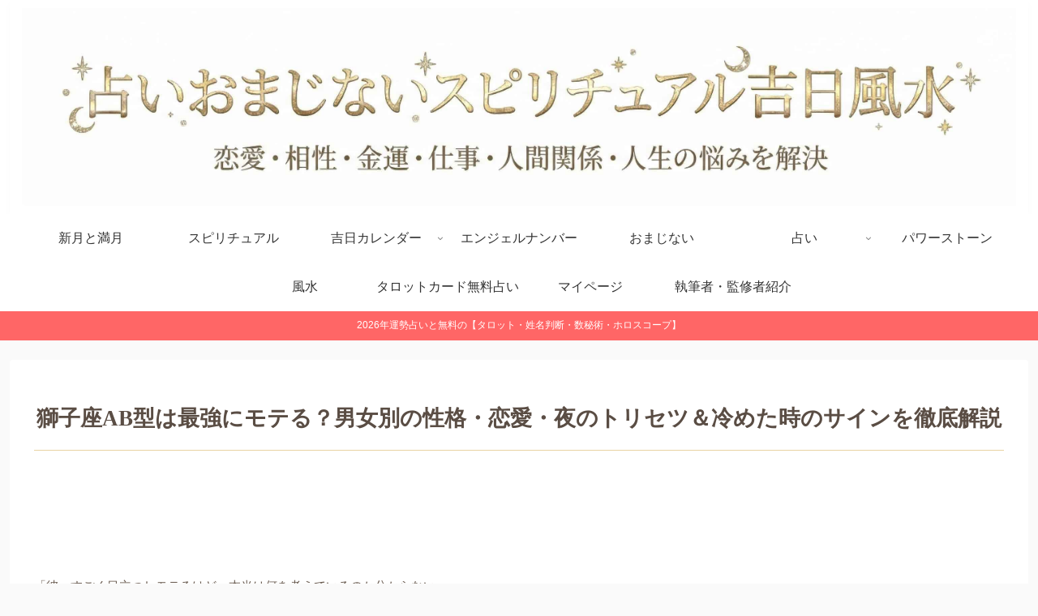

--- FILE ---
content_type: text/html; charset=utf-8
request_url: https://www.google.com/recaptcha/api2/aframe
body_size: 259
content:
<!DOCTYPE HTML><html><head><meta http-equiv="content-type" content="text/html; charset=UTF-8"></head><body><script nonce="IcCMF1_gZ6PSCp5JEM4vfw">/** Anti-fraud and anti-abuse applications only. See google.com/recaptcha */ try{var clients={'sodar':'https://pagead2.googlesyndication.com/pagead/sodar?'};window.addEventListener("message",function(a){try{if(a.source===window.parent){var b=JSON.parse(a.data);var c=clients[b['id']];if(c){var d=document.createElement('img');d.src=c+b['params']+'&rc='+(localStorage.getItem("rc::a")?sessionStorage.getItem("rc::b"):"");window.document.body.appendChild(d);sessionStorage.setItem("rc::e",parseInt(sessionStorage.getItem("rc::e")||0)+1);localStorage.setItem("rc::h",'1769806449305');}}}catch(b){}});window.parent.postMessage("_grecaptcha_ready", "*");}catch(b){}</script></body></html>

--- FILE ---
content_type: text/css
request_url: https://omajinai.co.jp/wp-content/plugins/omajinai-hybrid-omikuji/style.css?ver=1768023464&fver=20260110053744
body_size: 3209
content:
@charset "UTF-8";

/* === Omajinai Omikuji Styles === */
:root {
    --oma-red: #c92a2a;
    --oma-pink: #ff8da1;
    --oma-pink-bg: #fff0f5;
    --oma-paper-bg: #fdfaf6;
    --oma-text: #333;
    --oma-gold: #d4af37;
    --oma-ng-bg: #fff5f5;
    --oma-ng-text: #d32f2f;
    /* シェア用 */
    --oma-x-color: #000;
    --oma-line-color: #06c755;
    --oma-copy-color: #555;
}

.oma-wrap {
    max-width: 800px;
    margin: 20px auto;
    font-family: "Yu Mincho", "Hiragino Mincho ProN", serif;
    color: var(--oma-text);
}

/* ツール部分（フォーム一覧） */
.oma-tool-card {
    background: #fff;
    border: 1px solid #eee;
    border-radius: 12px;
    padding: 24px;
    box-shadow: 0 4px 15px rgba(0,0,0,0.03);
}

.oma-h2 { 
    font-size: 1.3em; margin: 0 0 20px; font-weight: bold; letter-spacing: 0.05em; text-align: center;
}

/* フォームブロックの並び */
.oma-forms-container {
    display: flex;
    flex-wrap: wrap;
    gap: 20px;
    justify-content: center;
}

/* 各おみくじフォームのカードスタイル */
.oma-form-block {
    flex: 1 1 45%; /* PCでは2列 */
    min-width: 280px; /* スマホでは1列 */
    padding: 20px;
    border-radius: 10px;
    border: 1px solid #eee;
    background: #fafafa;
    transition: .3s;
}
.oma-form-block:hover { transform: translateY(-2px); box-shadow: 0 5px 15px rgba(0,0,0,0.05); }

/* テーマ別カラー設定 */
.oma-form-block.love { background: #fffafb; border-color: #ffeef0; }
.oma-form-block.money { background: #fffff0; border-color: #fff5cc; }
.oma-form-block.work { background: #f0f8ff; border-color: #e6f2ff; }

.oma-form-title { 
    font-weight: bold; margin-bottom: 10px; border-bottom: 2px solid #ddd; 
    display: block; padding-bottom: 5px; text-align: center; font-size: 1.1em;
}
.oma-form-block.love .oma-form-title { border-color: var(--oma-pink); color: #d65d75; }
.oma-form-block.money .oma-form-title { border-color: #f1c40f; color: #d35400; }
.oma-form-block.work .oma-form-title { border-color: #3498db; color: #2980b9; }

.oma-form-desc {
    font-size: 0.85em; color: #666; margin-bottom: 15px; text-align: center;
}

/* ボタン */
.oma-btn { display: block; width: 100%; border: none; padding: 12px; border-radius: 50px; font-weight: bold; color: #fff; cursor: pointer; font-size: 1em; transition: opacity .2s; box-shadow: 0 4px 6px rgba(0,0,0,0.1); margin-top: 15px; }
.oma-btn.gen { background: var(--oma-red); }
.oma-btn.love { background: var(--oma-pink); }
.oma-btn.money { background: #f5c518; color: #333; }
.oma-btn.work { background: #4a90e2; }
.oma-btn:hover { opacity: 0.9; transform: translateY(1px); }

/* セレクトボックス */
.oma-select-row { display: flex; gap: 10px; margin-bottom: 10px; }
.oma-select-wrap { flex: 1; }
.oma-select-label { font-size: 0.8em; color: #888; margin-bottom: 3px; display: block; font-weight: bold; }
.oma-select { width: 100%; padding: 8px; border-radius: 6px; border: 1px solid #ddd; background: #fff; font-family: inherit; font-size: 0.9em; }

/* === 結果表示部分 === */
.oma-result-wrapper { margin-bottom: 40px; animation: omaSlideUp 0.8s ease-out; }
@keyframes omaSlideUp { from { opacity: 0; transform: translateY(30px); } to { opacity: 1; transform: translateY(0); } }

.oma-paper-strip {
    background: var(--oma-paper-bg); border: 1px solid #e0d8c3;
    background-image: radial-gradient(#e6dec8 1px, transparent 1px); background-size: 24px 24px;
    padding: 30px; border-radius: 4px; box-shadow: 0 5px 20px rgba(0,0,0,0.08);
    display: flex; gap: 30px; position: relative; overflow: hidden;
}
.oma-paper-strip::before {
    content: ""; display: block; width: 100%; height: 6px;
    background: repeating-linear-gradient(45deg, #eee, #eee 10px, #fff 10px, #fff 20px);
    position: absolute; top: 0; left: 0; opacity: 0.5;
}

/* テーマ別 結果枠色 */
.oma-theme-love .oma-paper-strip { border-color: #ffd1dc; background-image: radial-gradient(#fceef0 1px, transparent 1px); }
.oma-theme-money .oma-paper-strip { border-color: #f7dc6f; background-image: radial-gradient(#fff9c4 1px, transparent 1px); }
.oma-theme-work .oma-paper-strip { border-color: #aed6f1; background-image: radial-gradient(#e3f2fd 1px, transparent 1px); }

/* 縦書きエリア */
.oma-vertical-area {
    writing-mode: vertical-rl; 
    text-orientation: upright;
    -webkit-writing-mode: vertical-rl;
    min-height: 320px; 
    border-left: 1px solid #ddd; padding-left: 20px; margin-left: 10px;
    display: flex; align-items: center; justify-content: center; gap: 20px;
    flex-shrink: 0;
}
.oma-rank-vertical { font-size: 2.8em; font-weight: bold; color: var(--oma-red); letter-spacing: 0.1em; font-family: "HiraMinProN-W6", serif; border: 3px double var(--oma-red); padding: 15px 5px; border-radius: 8px; }
.oma-msg-vertical { font-size: 1.15em; line-height: 2.0; color: #444; max-height: 350px; text-align: justify; }

/* テーマ別 文字色 */
.oma-theme-love .oma-rank-vertical { color: #e05a74; border-color: #e05a74; }
.oma-theme-money .oma-rank-vertical { color: #d35400; border-color: #f39c12; }
.oma-theme-work .oma-rank-vertical { color: #2980b9; border-color: #3498db; }

/* 横書き詳細エリア */
.oma-detail-area { flex: 1; display: flex; flex-direction: column; justify-content: flex-start; }

/* 総合運：詳細リスト */
.oma-general-details {
    background: #fff; border: 1px solid #eee; padding: 15px; border-radius: 8px; margin-bottom: 20px;
    display: grid; grid-template-columns: 1fr 1fr; gap: 8px 15px;
}
.oma-detail-row { font-size: 0.9em; border-bottom: 1px dashed #eee; padding-bottom: 4px; display: flex; align-items: baseline; }
.oma-detail-label { font-weight: bold; color: #999; margin-right: 8px; font-size: 0.85em; min-width: 3em; }
.oma-detail-val { color: #333; font-weight: bold; }

/* 恋愛運：ボックス */
.oma-love-advice-box { background: #fff; border: 2px dashed #ffc0cb; padding: 15px; border-radius: 8px; margin-bottom: 20px; text-align: left; }
.oma-love-tag { font-size: 0.8em; color: #e05a74; font-weight: bold; background: #fff0f5; display: inline-block; padding: 2px 8px; border-radius: 4px; margin-bottom: 4px; }
.oma-love-text { margin: 0; font-size: 0.95em; line-height: 1.6; }

/* NG行動 */
.oma-ng-text { margin-top: 12px; padding: 8px; background: var(--oma-ng-bg); border-left: 3px solid var(--oma-ng-text); color: #555; font-size: 0.9em; line-height: 1.5; text-align: left; }
.oma-ng-text strong { color: var(--oma-ng-text); }

/* 今日の暦メモ */
.oma-day-meta {
    background: #fff; border: 1px solid #e0e0e0; border-radius: 8px; padding: 12px 15px; margin-bottom: 16px;
    box-shadow: 0 2px 5px rgba(0,0,0,0.02); text-align: left;
}
.oma-day-meta-title { font-weight: bold; font-size: 1em; color: #555; margin-bottom: 8px; border-bottom: 1px solid #eee; padding-bottom: 4px; }
.oma-meta-row { display: flex; justify-content: space-between; gap: 10px; font-size: 0.9em; padding: 4px 0; }
.oma-meta-label { color: #888; font-weight: bold; }
.oma-meta-val { color: #333; font-weight: bold; }
.oma-basic-row { justify-content: flex-start; flex-wrap: wrap; gap: 5px; }
.oma-cal-tag { display: inline-block; background: #f5f5f5; color: #555; padding: 2px 8px; border-radius: 4px; font-size: 0.85em; font-weight: bold; }
.tag-holiday { background: #ffcccc; color: #d93025; }

/* ラッキーアイテム等 */
.oma-lucky-grid { display: grid; grid-template-columns: 1fr 1fr; gap: 10px; margin-bottom: 15px; }
.oma-lucky-cell { background: #fff; padding: 10px; border-radius: 8px; text-align: center; border: 1px solid #eee; }
.oma-icon { font-size: 1.5em; display: block; margin-bottom: 4px; }
.oma-label { font-size: 0.75em; color: #999; display: block; font-weight: bold; }
.oma-val { font-weight: bold; font-size: 1em; }

.oma-action-box { background: #fff; padding: 15px; border-radius: 8px; border-left: 4px solid var(--oma-gold); text-align: left; }
.oma-action-label { font-size: 0.85em; font-weight: bold; color: #999; margin-bottom: 4px; }
.oma-action-val { font-size: 1.1em; font-weight: bold; color: var(--oma-gold); }

/* フッター・シェア */
.oma-result-footer { text-align: center; margin-top: 30px; }
.oma-retry-btn { font-size: 0.9em; color: #888; text-decoration: underline; cursor: pointer; display: inline-block; margin-top: 15px; }
.oma-error { padding: 20px; background: #f8d7da; color: #721c24; border-radius: 5px; text-align: center; margin-bottom: 20px; }

/* SNSシェアボタン */
.oma-share-area { margin-bottom: 20px; }
.oma-share-label { font-size: 0.85em; color: #888; margin-bottom: 10px; font-weight: bold; }
.oma-share-buttons { display: flex; flex-wrap: wrap; gap: 10px; justify-content: center; }
.oma-share-btn {
    text-decoration: none; padding: 10px 16px; border-radius: 50px; font-size: 0.9em; font-weight: bold; 
    color: #fff; display: flex; align-items: center; gap: 6px; transition: opacity 0.2s; border: none; cursor: pointer;
}
.oma-share-btn:hover { opacity: 0.9; transform: translateY(-1px); }
.oma-share-icon { font-size: 1.1em; }

.oma-share-btn.btn-x { background-color: var(--oma-x-color); }
.oma-share-btn.btn-line { background-color: var(--oma-line-color); }
.oma-share-btn.btn-copy { background-color: #f0f0f0; color: #333; border: 1px solid #ddd; }
.oma-share-btn.btn-native { background-color: var(--oma-gold); }

/* スマホ対応 */
@media (max-width: 600px) {
    .oma-paper-strip { flex-direction: column; padding: 20px; }
    /* スマホでは縦書き解除して横書きにする場合 */
    /*
    .oma-vertical-area { writing-mode: horizontal-tb; border-left: none; border-bottom: 1px solid #eee; padding: 0 0 20px; margin-left: 0; min-height: auto; width: 100%; }
    .oma-msg-vertical { text-align: left; }
    */
    /* スマホでも縦書きを維持する場合の調整 */
    .oma-vertical-area { 
        min-height: 250px; 
        border-left: none; border-bottom: 1px solid #eee; 
        padding-left: 0; padding-bottom: 20px; margin-left: 0; margin-bottom: 20px;
        width: 100%;
        justify-content: center;
    }
    
    .oma-general-details { grid-template-columns: 1fr; }
    .oma-share-buttons { flex-direction: column; align-items: stretch; gap: 8px; }
    .oma-share-btn { justify-content: center; }
}

--- FILE ---
content_type: text/css
request_url: https://omajinai.co.jp/wp-content/plugins/omajinai-top-cockpit/assets/omajinai-top-cockpit.css?ver=1769081896&fver=20260122113816
body_size: 5839
content:
:root {
  --omj-bg-base: #FDFCF8;
  --omj-text-main: #434343;
  --omj-text-muted: #8c8c8c;
  --omj-accent: #9CAF88;
  --omj-accent-bg: #F1F4EE;
  --omj-gold: #C4A868;
  --omj-gold-bg: #FAF6EB;
  --omj-pink: #D68C98;
  --omj-pink-bg: #F9EEEE;
  --omj-warn: #D27D66;
  --omj-warn-bg: #FDF2EF;
  
  --omj-radius: 16px;
  --omj-shadow: 0 4px 20px rgba(120, 110, 100, 0.06);
  --omj-border: 1px solid #EAE6DF;
  
  --omj-font-sans: "Zen Maru Gothic", sans-serif;
  --omj-font-serif: "Shippori Mincho", serif;
}

/* Base Scope */
.omj-scope {
  font-family: var(--omj-font-sans);
  color: var(--omj-text-main);
  max-width: 100%;
  margin: 0 auto;
  box-sizing: border-box;
}
.omj-scope * { box-sizing: inherit; }
.omj-scope a { text-decoration: none; color: inherit; transition: all 0.2s; }
.omj-scope a:hover { opacity: 0.8; }

/* Grid Layout (Desktop) */
.omj-dashboard-grid {
  display: flex;
  flex-direction: column;
  gap: 24px;
}
@media (min-width: 960px) {
  .omj-dashboard-grid {
    display: grid;
    grid-template-columns: repeat(3, 1fr);
    gap: 20px;
    align-items: start;
  }
}

/* Components */
.omj-card {
  background: #FFFFFF;
  border-radius: var(--omj-radius);
  box-shadow: var(--omj-shadow);
  border: var(--omj-border);
  padding: 20px;
  margin-bottom: 0;
  position: relative;
  overflow: hidden;
  height: 100%;
}

.omj-sect-label {
  font-family: var(--omj-font-serif);
  font-size: 0.95rem;
  color: var(--omj-gold);
  text-align: center;
  margin: 0 0 12px;
  letter-spacing: 0.1em;
  font-style: italic;
  display: flex;
  align-items: center;
  justify-content: center;
  gap: 10px;
}
.omj-sect-label::before, .omj-sect-label::after {
  content: ""; display: block; width: 20px; height: 1px; background: #E0DAC8;
}
.omj-rank-main-label { margin-top: 40px; }

/* ====================
   HERO: Calendar
   ==================== */
.omj-hero {
  text-align: center;
  background: linear-gradient(180deg, #FAFAF8 0%, #FFFFFF 100%);
}
.omj-date-sub {
  font-size: 0.85rem;
  color: var(--omj-text-muted);
  letter-spacing: 0.1em;
  font-weight: 700;
}
.omj-date-main {
  font-family: var(--omj-font-serif);
  font-size: 2.8rem;
  color: #222;
  line-height: 1;
  margin: 4px 0 16px;
}
.omj-date-w {
  font-size: 1rem;
  color: var(--omj-text-muted);
  margin-left: 4px;
}

/* Chips */
.omj-chips-area {
  display: flex;
  flex-direction: column;
  gap: 8px;
  align-items: center;
}
.omj-chips-row {
  display: flex;
  flex-wrap: wrap;
  justify-content: center;
  gap: 6px;
}
.omj-chip {
  display: inline-flex;
  align-items: center;
  height: 30px;
  padding: 0 12px;
  border-radius: 99em;
  font-size: 0.75rem;
  font-weight: 500;
  white-space: nowrap;
  border: 1px solid transparent;
  transition: transform 0.1s, box-shadow 0.1s;
}
.omj-chip-icon { margin-right: 4px; }

/* Chip Styles: Rich & Clickable */
/* Chip Styles: Rich & Clickable */

/* Neutral (通常) */
.omj-chip--neutral { 
  background: #F8F8F8; 
  color: #777; 
  border: 1px solid #EEE;
}

/* 特選ゴールド (大安・一粒万倍日など) - 本気の金運アップ仕様 */
.omj-chip--gold { 
  /* いただいた特濃グラデーション */
  background: linear-gradient(45deg, #B67B03 0%, #DAAF08 45%, #FEE9A0 70%, #DAAF08 85%, #B67B03 90% 100%);
  background-size: 200% auto; /* 光沢を動かすためにサイズを広げる */
  
  color: #FFF; /* 背景が濃いので白文字でキリッと */
  text-shadow: 0 1px 2px rgba(0,0,0,0.4); /* 文字に影をつけて読みやすく */
  
  border: 1px solid #A46D00; /* 枠線も濃い金で締める */
  font-weight: 700;
  
  /* 金色のオーラを放つ影 */
  box-shadow: 0 3px 8px rgba(182, 123, 3, 0.4);
  
  transition: all 0.3s ease;
}

.omj-chip--gold:hover {
  /* ホバー時にグラデーション位置をずらして「キラッ」とさせる */
  background-position: right center; 
  transform: translateY(-2px) scale(1.02);
  box-shadow: 0 6px 14px rgba(182, 123, 3, 0.6);
  border-color: #DAAF08;
  color: #FFF;
}

/* 吉日 (神吉日など) - 上品なクリーム */
.omj-chip--good { 
  background: #FEFDF5;
  color: #9C9472;
  border: 1px solid #EBE7D3;
  font-weight: 700;
}
.omj-chip--good:hover {
  background: #FFF;
  border-color: #DBCFA6;
  color: #8F845A;
}

/* 凶日 (不成就日・三隣亡・仏滅) - 大人な注意色 (モーブグレー) */
.omj-chip--warn { 
  background: #F5F2F4;
  color: #8C737B;
  border: 1px solid #E6DEE1;
}
.omj-chip--warn:hover {
  background: #FFF;
  color: #D27D66;
  border-color: #D27D66;
}

.omj-chip--default { background: #fff; border: 1px solid #eee; color: #666; }


/* ====================
   EVENT
   ==================== */
.omj-event-box {
  background: linear-gradient(135deg, #FFFEFC 0%, #FDFCF8 100%);
}
.omj-event-header {
  display: flex;
  align-items: center;
  gap: 8px;
  margin-bottom: 6px;
}
.omj-event-badge {
  background: var(--omj-accent);
  color: #fff;
  font-size: 0.65rem;
  padding: 2px 6px;
  border-radius: 4px;
  font-weight: 700;
}
.omj-event-title {
  margin: 0;
  font-size: 1.1rem;
  font-weight: 700;
  color: var(--omj-text-main);
}
.omj-event-period {
  font-size: 0.8rem;
  color: var(--omj-text-muted);
  margin-bottom: 10px;
}
.omj-event-theme {
  font-size: 0.9rem;
  line-height: 1.6;
  margin-bottom: 14px;
  padding-bottom: 14px;
  border-bottom: 1px dashed #eee;
}

.omj-btn-box {
  display: inline-flex;
  align-items: center;
  justify-content: center;
  background: #fff;
  border: 1px solid var(--omj-accent);
  color: var(--omj-accent);
  font-size: 0.85rem;
  font-weight: 700;
  padding: 8px 16px;
  border-radius: 99em;
  box-shadow: 0 2px 5px rgba(0,0,0,0.05);
  transition: all 0.2s;
}
.omj-btn-box:hover {
  background: var(--omj-accent);
  color: #fff;
  transform: translateY(-1px);
}

.omj-event-next {
  margin-top: 10px;
  display: flex;
  align-items: center;
  gap: 8px;
  font-size: 0.8rem;
}
.omj-next-label {
  font-weight: 800;
  color: #ccc;
  font-size: 0.7rem;
  letter-spacing: 0.05em;
}
.omj-next-name { font-weight: 700; }
.omj-next-days strong { color: var(--omj-accent); font-size: 1.1em; }
.omj-next-link-btn {
  margin-left: auto;
  font-size: 0.7rem;
  color: #888;
  border: 1px solid #ddd;
  padding: 2px 8px;
  border-radius: 99em;
  background: #fff;
}
.omj-next-link-btn:hover {
  border-color: var(--omj-accent);
  color: var(--omj-accent);
}

/* ====================
   ASTRO
   ==================== */
.omj-astro-flex {
  display: flex;
  align-items: center;
  gap: 16px;
}
@media (min-width: 960px) and (max-width: 1100px) {
  .omj-astro-flex { flex-direction: column; text-align: center; }
  .omj-star-list { border-left: none; border-top: 1px dashed #eee; padding-left: 0; padding-top: 10px; width: 100%; }
}

.omj-moon-area {
  flex: 0 0 auto;
  text-align: center;
}
.omj-moon-img img {
  display: block;
  margin: 0 auto;
  border-radius: 50%;
  aspect-ratio: 1/1;
  object-fit: cover;
  box-shadow: 0 4px 12px rgba(0,0,0,0.08); /* 影を強化して浮き立たせる */
}
.omj-moon-label { font-size: 0.65rem; color: var(--omj-gold); font-weight: 700; margin-top: 4px; }
.omj-moon-age { font-size: 0.8rem; font-weight: 700; }
.omj-moon-sign { font-size: 0.7rem; color: var(--omj-text-muted); }

.omj-star-list {
  flex: 1;
  display: flex;
  flex-direction: column;
  gap: 8px;
  border-left: 1px dashed #eee;
  padding-left: 16px;
}
.omj-star-item {
  display: flex;
  gap: 6px;
  font-size: 0.8rem;
  line-height: 1.3;
}
.omj-star-text .sub { font-size: 0.7rem; color: #aaa; }

.omj-astro-btns {
  margin-top: 16px;
  display: flex;
  gap: 10px;
}
.omj-btn-outline {
  flex: 1;
  text-align: center;
  padding: 8px 0;
  border: 1px solid #ddd;
  border-radius: 8px;
  font-size: 0.8rem;
  color: #666;
  background: #FAFAFA;
}
.omj-btn-outline:hover {
  background: #fff;
  border-color: var(--omj-accent);
  color: var(--omj-accent);
}

/* ====================
   RANKING (Responsive)
   ==================== */
.omj-rank-container {
  display: flex;
  flex-direction: column;
  gap: 16px;
  max-width: 100%; 
  margin: 0 auto;
}

/* 1-3位 */
.omj-rank-top3 {
  display: flex;
  flex-direction: column;
  gap: 16px;
}
/* 4位以下 */
.omj-rank-list-grid {
  display: flex;
  flex-direction: column;
}


/* PC/Tablet: レスポンシブ (グリッド自動調整) */
@media (min-width: 768px) {
  /* 1位〜3位のエリア */
  .omj-rank-top3 {
    display: grid; 
    /* 幅300px以上あれば横に並べる。なければ折り返す */
    grid-template-columns: repeat(auto-fit, minmax(300px, 1fr));
    gap: 20px;
  }
  
  .omj-rank-card {
    flex-direction: column !important;
    height: 100% !important;
    width: 100%;
  }

  .omj-rank-thumb {
    width: 100%;
    height: 160px; 
  }
  .omj-rank-meta {
    padding: 14px;
  }
  
  /* 4位以下のリストエリア */
  .omj-rank-list-grid {
    display: grid;
    /* ★ここを変更: 強制2列(1fr 1fr)ではなく、幅に応じて自動調整 */
    grid-template-columns: repeat(auto-fit, minmax(300px, 1fr));
    column-gap: 30px;
    row-gap: 0;
  }
}

/* カードスタイル */
.omj-rank-card {
  display: flex;
  position: relative;
  border-radius: 12px;
  overflow: hidden;
  box-shadow: 0 2px 10px rgba(0,0,0,0.05);
  background: #fff;
  height: 90px;
  border: 1px solid #eee;
  transition: transform 0.2s;
}
.omj-rank-card:hover {
  transform: translateY(-2px);
  box-shadow: 0 6px 16px rgba(0,0,0,0.08);
}

.omj-rank-badge {
  position: absolute;
  top: 0; left: 0;
  width: 28px; height: 28px;
  font-size: 0.8rem;
  background: #fff;
  color: #000;
  font-weight: 800;
  display: flex; align-items: center; justify-content: center;
  border-bottom-right-radius: 8px;
  box-shadow: 2px 2px 5px rgba(0,0,0,0.1);
  z-index: 2;
}
.omj-rank-card.rank-1 .omj-rank-badge { background: var(--omj-gold); color: #fff; }
.omj-rank-card.rank-2 .omj-rank-badge { background: #B0B0B0; color: #fff; }
.omj-rank-card.rank-3 .omj-rank-badge { background: #C5A088; color: #fff; }

.omj-rank-thumb {
  flex: 0 0 120px;
}
.omj-rank-thumb img {
  width: 100%;
  height: 100%;
  object-fit: cover;
  display: block;
}
.omj-rank-meta {
  flex: 1;
  padding: 10px 12px;
  display: flex;
  flex-direction: column;
  justify-content: center;
}
.omj-cat-label {
  font-size: 0.65rem;
  color: var(--omj-gold);
  border: 1px solid var(--omj-gold);
  padding: 1px 5px;
  border-radius: 4px;
  margin-bottom: 4px;
  align-self: flex-start;
}
.omj-rank-title {
  margin: 0;
  font-size: 0.9rem;
  line-height: 1.4;
  font-weight: 700;
  display: -webkit-box;
  -webkit-line-clamp: 2;
  -webkit-box-orient: vertical;
  overflow: hidden;
}

/* 4位以下リスト */
.omj-rank-list-item {
  display: flex;
  align-items: center;
  gap: 10px;
  padding: 8px 0;
  border-top: 1px dashed #eee;
  color: #666;
  transition: color 0.2s;
}
.omj-rank-num-small {
  font-weight: 700;
  color: #ccc;
  font-style: italic;
  width: 24px;
  text-align: center;
  font-size: 0.85rem;
}
/* 4位以下のカテゴリラベル */
.omj-rank-cat-small {
  font-size: 0.65rem;
  color: #999;
  border: 1px solid #ddd;
  padding: 0 4px;
  border-radius: 3px;
  white-space: nowrap;
}
.omj-rank-title-small {
  font-size: 0.85rem;
  overflow: hidden;
  white-space: nowrap;
  text-overflow: ellipsis;
  flex: 1;
}
.omj-rank-list-item:hover .omj-rank-title-small {
  text-decoration: underline;
  color: var(--omj-accent);
}

/* Mobile Adjust */
@media (max-width: 600px) {
  .omj-date-main { font-size: 2.2rem; }
  .omj-astro-flex { gap: 10px; }
  .omj-rank-card { height: auto; flex-direction: row; }
  .omj-rank-thumb { width: 100px; height: 80px; } 
  .omj-rank-thumb img { height: 100%; }
}


/* =========================================
   Manual Parts: Daily Fun & Zodiac (Rich Ver.)
   ========================================= */

/* --- 2カラムカード（おみくじ・タロット） --- */
.omj-fun-grid {
  display: grid;
  grid-template-columns: 1fr 1fr; /* スマホでも2列強制 */
  gap: 12px;
  margin-bottom: 30px;
}

.omj-fun-card {
  display: flex;
  flex-direction: column; /* 縦積みに変更 */
  align-items: center;
  justify-content: center;
  text-align: center;
  padding: 16px 10px;
  border-radius: var(--omj-radius);
  background: #fff;
  border: 1px solid var(--omj-border);
  box-shadow: 0 4px 12px rgba(0,0,0,0.03);
  text-decoration: none;
  position: relative;
  overflow: hidden;
  transition: all 0.2s ease;
  height: 100%;
}
.omj-fun-card:hover {
  transform: translateY(-3px);
  box-shadow: 0 8px 20px rgba(196, 168, 104, 0.2); /* ゴールドの影 */
  border-color: var(--omj-gold);
}

/* おみくじデザイン */
.omj-fun-card.type-omikuji {
  background: linear-gradient(135deg, #FFFCF5 0%, #FFF0F0 100%);
  border-bottom: 3px solid #D27D66; /* 下線アクセント */
}
.omj-fun-card.type-omikuji .omj-fun-icon { color: #D27D66; }

/* タロットデザイン */
.omj-fun-card.type-tarot {
  background: linear-gradient(135deg, #FDFCFE 0%, #F4F0F9 100%);
  border-bottom: 3px solid #9B8EA9;
  
}
.omj-fun-card.type-tarot .omj-fun-icon { color: #9B8EA9; }

/* 中身のスタイル */
.omj-fun-icon {
  font-size: 2rem;
  line-height: 1;
  margin-bottom: 8px;
  filter: drop-shadow(0 2px 2px rgba(0,0,0,0.05));
}
.omj-fun-title {
  font-family: var(--omj-font-serif);
  font-size: 1rem;
  font-weight: 700;
  color: var(--omj-text-main);
  margin-bottom: 6px;
  line-height: 1.2;
}
.omj-fun-desc {
  font-size: 0.65rem;
  color: var(--omj-text-muted);
  line-height: 1.4;
  display: block;
  background: rgba(255,255,255,0.6);
  padding: 4px 8px;
  border-radius: 4px;
}

/* --- 12星座グリッド (枠線濃いめ) --- */
.omj-zodiac-grid {
  display: grid;
  grid-template-columns: repeat(3, 1fr);
  gap: 8px;
  padding: 0 4px;
}
@media (min-width: 600px) {
  .omj-zodiac-grid { grid-template-columns: repeat(4, 1fr); }
}
@media (min-width: 960px) {
  .omj-zodiac-grid { grid-template-columns: repeat(6, 1fr); }
}

.omj-zodiac-btn {
  display: flex;
  flex-direction: column;
  align-items: center;
  justify-content: center;
  text-align: center;
  padding: 12px 4px;
  background: #fff;
  
  /* 枠線を濃く変更 */
  border: 1px solid #C4A868; 
  
  border-radius: 12px;
  color: var(--omj-text-main);
  text-decoration: none;
  transition: all 0.2s;
  height: 100%;
}
.omj-zodiac-btn:hover {
  transform: translateY(-2px);
  box-shadow: 0 4px 12px rgba(196, 168, 104, 0.25);
  background: #FFFDF5; /* ホバーで薄いクリーム色に */
  border-color: #B67B03; /* さらに濃く */
}

.omj-zodiac-icon {
  font-size: 1.5rem;
  margin-bottom: 6px;
  line-height: 1;
}
.omj-zodiac-name {
  font-size: 0.8rem;
  font-weight: 700;
  color: #555;
}


/* =========================================
   Lead Message (Welcome Header)
   ========================================= */
.omj-lead-message {
  text-align: center;
  padding: 30px 0 20px; /* 上に少し余白 */
  max-width: 600px;
  margin: 0 auto;
}

.omj-lead-main {
  font-family: var(--omj-font-serif);
  font-size: 1.4rem;
  font-weight: 500;
  color: var(--omj-text-main);
  line-height: 1.6;
  letter-spacing: 0.1em;
  margin-bottom: 8px;
}

/* 金色の下線アクセント */
.omj-lead-main::after {
  content: "";
  display: block;
  width: 40px;
  height: 2px;
  background: var(--omj-gold);
  margin: 12px auto 0;
  opacity: 0.6;
}

.omj-lead-sub {
  font-size: 0.85rem;
  color: var(--omj-text-muted);
  letter-spacing: 0.05em;
  font-family: var(--omj-font-sans);
}

/* スマホ用改行調整 */
.omj-sp-br { display: none; }
@media (max-width: 600px) {
  .omj-lead-main { font-size: 1.2rem; }
  .omj-sp-br { display: inline; }
}


/* =========================================
   Manual Parts: 4 Category Nav
   ========================================= */
.omj-nav-grid {
  display: grid;
  grid-template-columns: 1fr 1fr; /* スマホは2列でコンパクトに */
  gap: 12px;
  margin-top: 40px;
  margin-bottom: 40px;
}
@media (min-width: 768px) {
  .omj-nav-grid {
    grid-template-columns: repeat(4, 1fr); /* PCは横一列 */
    gap: 20px;
  }
}

.omj-nav-btn {
  display: flex;
  flex-direction: column;
  align-items: center;
  text-align: center;
  padding: 20px 10px;
  background: #fff;
  border: 1px solid var(--omj-gold); /* 金色の枠線 */
  border-radius: var(--omj-radius);
  text-decoration: none;
  transition: all 0.3s ease;
  box-shadow: 0 4px 10px rgba(196, 168, 104, 0.05);
  height: 100%;
}

.omj-nav-btn:hover {
  transform: translateY(-3px);
  box-shadow: 0 8px 20px rgba(196, 168, 104, 0.25);
  background: linear-gradient(135deg, #FFFEFC 0%, #FFFDF5 100%);
  border-color: #B67B03;
}

.omj-nav-icon {
  font-size: 2rem;
  margin-bottom: 10px;
  line-height: 1;
  filter: drop-shadow(0 2px 4px rgba(0,0,0,0.1));
}

.omj-nav-title {
  font-family: var(--omj-font-serif);
  font-size: 1.1rem;
  font-weight: 700;
  color: var(--omj-text-main);
  margin-bottom: 8px;
  border-bottom: 2px solid rgba(196, 168, 104, 0.2); /* タイトル下に薄い金線 */
  padding-bottom: 4px;
  width: 100%;
}

.omj-nav-desc {
  font-size: 0.7rem;
  color: var(--omj-text-muted);
  line-height: 1.5;
  font-weight: 500;
}


/* ====================
   New: 全体クリック型カレンダーリスト
   ==================== */
.omj-koyomi-list {
  display: flex;
  flex-direction: column;
  gap: 10px;
  margin-top: 12px;
  width: 100%;
}

.omj-row-card {
  display: flex;
  align-items: center;
  justify-content: space-between; /* 矢印を右端へ */
  width: 100%;
  padding: 12px 16px;
  background: #fff;
  border: 1px solid #EAE6DF;
  border-radius: 12px; /* 角丸ボタン風 */
  text-decoration: none !important;
  box-shadow: 0 2px 6px rgba(0,0,0,0.02);
  transition: all 0.2s ease;
  position: relative;
  box-sizing: border-box;
}

/* ホバー時の動き */
a.omj-row-card:hover {
  transform: translateY(-2px);
  box-shadow: 0 5px 12px rgba(0,0,0,0.08);
  border-color: var(--omj-accent);
}

/* --- コンテンツ配置 --- */
.omj-row-content {
  display: flex;
  align-items: center;
  flex: 1;
  flex-wrap: wrap; /* スマホで長文時に折り返す */
  gap: 4px;
}

.omj-row-label {
  font-weight: 700;
  font-size: 0.9rem;
  color: var(--omj-text-main);
  white-space: nowrap;
  display: flex;
  align-items: center;
}
.omj-row-icon { margin-right: 4px; }

.omj-row-sep {
  font-weight: 700;
  margin-right: 2px;
  color: #ccc;
}

.omj-row-msg {
  font-size: 0.85rem;
  color: #666;
  line-height: 1.4;
  word-break: break-all;
}

.omj-row-arrow {
  margin-left: 10px;
  font-weight: 700;
  color: var(--omj-accent); /* アクセントカラー */
  font-family: monospace; /* 記号を綺麗に見せる */
  font-size: 1rem;
}


/* --- 色のバリエーション (枠線と背景色で表現) --- */

/* Gold (大安など): 金色の枠線＋薄い金背景 */
.omj-row--gold {
  border: 1px solid #C4A868;
  background: linear-gradient(to right, #FFFCF5, #fff);
  box-shadow: 0 2px 8px rgba(196, 168, 104, 0.15);
}
.omj-row--gold .omj-row-label { color: #B67B03; }
a.omj-row--gold:hover { border-color: #B67B03; background: #FFFCF5; }

/* Good (吉日): 優しいクリーム色 */
.omj-row--good {
  border: 1px solid #EBE7D3;
  background: #FFFEFC;
}
.omj-row--good .omj-row-label { color: #9C9472; }

/* Warn (不成就日など): 注意色 */
.omj-row--warn {
  border: 1px solid #E6DEE1;
  background: #FFFAFA;
}
.omj-row--warn .omj-row-label { color: #D27D66; }
.omj-row--warn .omj-row-arrow { color: #D27D66; }

/* Neutral/Default */
.omj-row--neutral, .omj-row--default {
  border: 1px solid #eee;
  background: #fff;
}

/* スマホ調整 */
@media (max-width: 480px) {
  .omj-row-card { padding: 10px 12px; }
  .omj-row-label { font-size: 0.85rem; }
  .omj-row-msg { font-size: 0.8rem; }
}

--- FILE ---
content_type: text/css
request_url: https://omajinai.co.jp/wp-content/plugins/tarotone-oracle/style.css?ver=6.9&fver=20260123052136
body_size: 2204
content:
@charset "UTF-8";

/* ===================================
   初期画面（カードを引く前）
   =================================== */
.oracle-start-screen {
    max-width: 600px;
    margin: 3em auto;
    text-align: center;
    background: #fffafa; /* スノーホワイト */
    padding: 4em 2em;
    border-radius: 20px;
    box-shadow: 0 10px 30px rgba(0,0,0,0.05);
    border: 1px solid #fff0f5;
}

.oracle-card-back {
    width: 200px;
    height: 340px;
    margin: 0 auto 2.5em;
    background: linear-gradient(135deg, #2c3e50 0%, #4ca1af 100%);
    border-radius: 15px;
    border: 6px solid #fff;
    box-shadow: 0 15px 35px rgba(0,0,0,0.15);
    display: flex;
    align-items: center;
    justify-content: center;
    cursor: pointer;
    transition: transform 0.4s ease, box-shadow 0.4s ease;
    overflow: hidden;
    position: relative;
}

/* 裏面画像 */
.oracle-card-back img { width: 100%; height: 100%; object-fit: cover; }

/* 裏面がない時の模様 */
.card-back-pattern {
    display: none;
    color: rgba(255,255,255,0.3);
    font-size: 4rem;
    width: 100%;
    height: 100%;
    align-items: center;
    justify-content: center;
    background: repeating-linear-gradient(45deg, #4b6cb7, #4b6cb7 10px, #182848 10px, #182848 20px);
}

.oracle-card-back:hover {
    transform: translateY(-8px);
    box-shadow: 0 20px 40px rgba(0,0,0,0.2);
}

.oracle-guide-text {
    font-size: 1.1em;
    color: #888;
    margin-bottom: 2em;
    font-weight: 500;
    letter-spacing: 0.05em;
    line-height: 1.8;
}

.oracle-draw-btn {
    background: linear-gradient(to right, #ff9a9e 0%, #fecfef 99%, #fecfef 100%);
    color: #fff;
    border: none;
    padding: 1em 4em;
    font-size: 1.1em;
    border-radius: 50px;
    cursor: pointer;
    font-weight: bold;
    letter-spacing: 0.1em;
    box-shadow: 0 5px 15px rgba(255, 154, 158, 0.4);
    transition: transform 0.2s, box-shadow 0.2s;
}

.oracle-draw-btn:hover {
    transform: translateY(-2px);
    box-shadow: 0 8px 20px rgba(255, 154, 158, 0.6);
}

/* ===================================
   結果画面（女性向けオシャレデザイン）
   =================================== */
.oracle-result-container {
    max-width: 800px;
    margin: 3em auto;
    background: #fff;
    border: 1px solid #f0e6e6;
    border-radius: 20px;
    padding: 3em 2em;
    box-shadow: 0 10px 40px rgba(0,0,0,0.03);
    text-align: center;
    font-family: "Helvetica Neue", Arial, sans-serif;
}

.fade-in { animation: fadeIn 1s ease-out forwards; opacity: 0; }
@keyframes fadeIn { from { opacity: 0; transform: translateY(30px); } to { opacity: 1; transform: translateY(0); } }

/* ▼ 変更：「今日のタロットカードは」をはっきり強調 */
.oracle-pre-title {
    font-size: 1.1em;     /* 文字を少し大きく */
    color: #333;          /* 色を黒くはっきりと */
    font-weight: bold;    /* 太字に */
    margin-bottom: 0.5em;
    letter-spacing: 0.05em;
}

/* タイトル */
.oracle-title {
    margin: 0 0 1.5em;
    font-size: 1.6em;
    color: #555;
    font-weight: normal;
    letter-spacing: 0.05em;
}

.oracle-image-wrapper img {
    width: 100%;
    max-width: 220px;
    border-radius: 12px;
    box-shadow: 0 8px 25px rgba(0,0,0,0.15);
    border: 4px solid #fff;
}

.oracle-header {
    margin-top: 2em;
}

.oracle-stars {
    color: #d4af37;
    font-size: 1.1em;
    margin-bottom: 1em;
}
.stars-label {
    font-size: 0.8em;
    color: #999;
    margin-right: 0.5em;
    vertical-align: middle;
}

.oracle-description {
    color: #666;
    font-style: italic;
    font-size: 1em;
    line-height: 1.8;
}

/* ラッキーアイテム */
.oracle-lucky-box {
    display: flex;
    justify-content: center;
    gap: 15px;
    flex-wrap: wrap;
    margin: 2.5em 0;
}

.lucky-item {
    background: #fffcfc;
    border: 1px solid #ffe4e1;
    padding: 0.8em 1.2em;
    border-radius: 12px;
    min-width: 120px;
    display: flex;
    flex-direction: column;
    align-items: center;
    transition: transform 0.2s;
}
.lucky-item:hover { transform: translateY(-3px); }

.lucky-label {
    font-size: 0.75em;
    color: #dba3a3;
    font-weight: bold;
    text-transform: uppercase;
    margin-bottom: 0.3em;
    letter-spacing: 0.05em;
}

.lucky-value {
    font-size: 1em;
    font-weight: 600;
    color: #555;
}

/* 詳細グリッド */
.oracle-readings-grid {
    display: grid;
    grid-template-columns: 1fr 1fr;
    gap: 20px;
    text-align: left;
    margin-top: 3em;
}

.oracle-reading-item {
    background: #fff;
    padding: 1.5em;
    border-radius: 15px;
    border: 1px solid #f7f7f7;
    box-shadow: 0 4px 15px rgba(0,0,0,0.02);
}

.item-love { border-top: 3px solid #ffb7b2; }
.item-career { border-top: 3px solid #c7ceea; }
.item-money { border-top: 3px solid #e2f0cb; }
.item-relationship { border-top: 3px solid #b5ead7; }

/* ▼ 変更：「～の恋愛運」などの見出しをさらに小さく */
.oracle-reading-item h3 {
    margin: 0 0 1em;
    font-size: 0.75rem;   /* 文字サイズを極小に (12px程度) */
    color: #aaa;          /* 色を薄くして主張を抑える */
    border-bottom: 1px dotted #eee;
    padding-bottom: 0.5em;
    line-height: 1.4;
    font-weight: normal;
    letter-spacing: 0.05em;
}

.oracle-reading-item p {
    font-size: 0.95rem;
    line-height: 1.7;
    color: #555;
    margin: 0;
}

/* ボタン */
.oracle-actions {
    margin-top: 3em;
    display: flex;
    justify-content: center;
    gap: 20px;
}

.oracle-share-btn, .oracle-reload-btn {
    padding: 0.9em 2.5em;
    border-radius: 50px;
    text-decoration: none;
    font-size: 0.9em;
    font-weight: 600;
    transition: all 0.3s;
}

.oracle-share-btn {
    background: #333;
    color: #fff;
    box-shadow: 0 4px 10px rgba(0,0,0,0.2);
}
.oracle-share-btn:hover { background: #555; }

.oracle-reload-btn {
    background: #fff;
    color: #888;
    border: 1px solid #ddd;
}
.oracle-reload-btn:hover {
    background: #f9f9f9;
    color: #555;
}

@media (max-width: 600px) {
    .oracle-readings-grid { grid-template-columns: 1fr; }
    .oracle-actions { flex-direction: column; align-items: center; }
    .oracle-share-btn, .oracle-reload-btn { width: 100%; max-width: 280px; box-sizing: border-box; }
    .oracle-result-container { padding: 2em 1.5em; }
}

--- FILE ---
content_type: text/css
request_url: https://omajinai.co.jp/wp-content/themes/cocoon-child-master/style.css?ver=6.9&fver=20260122041248
body_size: 6482
content:
@charset "UTF-8";

/*!
Theme Name: Cocoon Child
Description: Cocoon専用の子テーマ
Theme URI: https://wp-cocoon.com/
Author: わいひら
Author URI: https://nelog.jp/
Template:   cocoon-master
Version:    1.1.3
*/

/************************************
** 子テーマ用のスタイルを書く
************************************/
/*必要ならばここにコードを書く*/

/*!
Theme Name: Cocoon Child
Description: Cocoon専用の子テーマ (Jewelry Champagne Gold)
*/

/* =====================================================
   Jewelry Champagne Gold (大人可愛いジュエリー配色)
   ===================================================== */
:root {
  /* カラーパレット */
  /* メイン：輝くシャンパンゴールド */
  --omj-champagne: #DBC084;
  /* 背景用：透き通るようなミルクベージュ */
  --omj-pale-bg: #FCFAF7; 
  /* アクセント：金属光沢のグラデーション */
  --omj-gold-grad: linear-gradient(120deg, #E8D3A2 0%, #C8AA6E 100%);
  /* テキスト：黒ではなく、上品なココアグレー */
  --omj-text-cocoa: #6B5D52;
  /* 枠線：肌馴染みのいいベージュ */
  --omj-border-soft: #F0E6D8;
  
  /* デザイン定義 */
  --omj-font-serif: "Shippori Mincho", serif;
  --omj-font-sans: "Zen Maru Gothic", sans-serif;
  --omj-radius: 24px; /* コロンとした丸み */
  --omj-shadow-glow: 0 8px 24px rgba(219, 192, 132, 0.2); /* 金色のオーラ */
}

/* 全体の基本設定 */
body {
  font-family: var(--omj-font-sans) !important;
  color: var(--omj-text-cocoa);
  background-color: #FAFAFA !important;
  /* 和紙のような繊細なテクスチャ */
  background-image: radial-gradient(#E8D3A2 1px, transparent 1px) !important;
  background-size: 40px 40px !important;
}

/* リンク色も上品に */
a { color: #B08D55; transition: opacity 0.3s; }
a:hover { color: #DBC084; opacity: 0.8; }


/* =====================================================
   全体共通部 (ヘッダー・フッター)
   ===================================================== */

/* ヘッダー */
.header-in {
  background-color: #fff;
  border-bottom: none;
  /* 下に細い金のライン */
  box-shadow: 0 4px 10px rgba(0,0,0,0.02), 0 2px 0 var(--omj-champagne);
}
.site-name-text {
  font-family: var(--omj-font-serif);
  color: #B08D55; /* ブロンズゴールド */
  font-weight: 500;
  letter-spacing: 0.05em;
}
.tagline {
  color: #998B82;
  font-size: 0.75rem;
}

/* フッター */
.footer {
  background: #F8F5F0 !important; /* 濃すぎないミルクティー色 */
  color: var(--omj-text-cocoa) !important;
  border-top: 3px solid #E8D3A2;
}
.footer a { color: var(--omj-text-cocoa) !important; }
.footer-widgets { color: var(--omj-text-cocoa); }

/* ページトップへ戻るボタン */
.go-to-top-button {
  background: var(--omj-gold-grad) !important; /* キラキラ */
  color: #fff !important;
  border-radius: 50% !important;
  width: 48px !important; height: 48px !important;
  box-shadow: 0 4px 12px rgba(196, 168, 104, 0.4) !important;
  border: 1px solid #fff !important;
}


/* =====================================================
   記事一覧 (エントリーカード) - ふんわり浮くカード
   ===================================================== */

.entry-card-wrap {
  background-color: #fff;
  border: 1px solid var(--omj-border-soft);
  border-radius: var(--omj-radius);
  /* 影をピンクゴールドっぽくして「肌映り」を良く */
  box-shadow: 0 4px 15px rgba(219, 180, 160, 0.08);
  margin-bottom: 24px !important;
  transition: all 0.3s ease;
  padding: 20px !important;
}
.entry-card-wrap:hover {
  transform: translateY(-4px);
  box-shadow: 0 12px 25px rgba(219, 180, 160, 0.2);
  border-color: #E8D3A2;
}

/* 記事タイトル */
.entry-card-title {
  font-family: var(--omj-font-serif);
  font-size: 1.15rem;
  font-weight: 600;
  color: var(--omj-text-cocoa);
  margin-bottom: 10px;
  line-height: 1.5;
}

/* カテゴリラベル（ジュエリータグ風） */
.cat-label {
  background: #fff !important;
  color: #B08D55 !important;
  border: 1px solid #B08D55 !important;
  border-radius: 99em !important;
  padding: 2px 10px !important;
  font-size: 0.65rem !important;
  letter-spacing: 0.05em;
  box-shadow: none !important;
}


/* =====================================================
   ページネーション
   ===================================================== */
.pagination .page-numbers {
  border-radius: 50% !important;
  border: 1px solid var(--omj-border-soft) !important;
  background: #fff;
  color: #998B82;
  width: 42px; height: 42px;
  line-height: 40px;
  margin: 0 4px;
  transition: all 0.3s;
}
.pagination .current {
  background: var(--omj-gold-grad) !important;
  color: #fff !important;
  border: none !important;
  font-weight: 600;
  box-shadow: 0 4px 10px rgba(200, 170, 110, 0.3);
}
.pagination-next-link {
  border-radius: 99em !important;
  background: #fff !important;
  color: #B08D55 !important;
  border: 1px solid #B08D55 !important;
}


/* =====================================================
   サイドバー
   ===================================================== */
.sidebar {
  padding: 0 !important;
  background: transparent !important;
  border: none !important;
}

/* 見出し */
.sidebar h2, .sidebar h3 {
  background: transparent !important;
  color: #B08D55 !important;
  padding: 0.5em 0 !important;
  /* 飾り罫線 */
  border-bottom: 1px solid #E8D3A2 !important;
  font-family: var(--omj-font-serif) !important;
  text-align: center;
  margin-bottom: 1.5em !important;
  letter-spacing: 0.1em;
}

/* リストアイテム */
.widget_categories ul li a, 
.widget_recent_entries ul li a, 
.widget_archive ul li a,
.widget_meta ul li a {
  background: #fff;
  border: 1px solid var(--omj-border-soft);
  padding: 12px 16px !important;
  transition: all 0.3s;
  border-radius: 12px; /* 少し丸く */
  margin-bottom: 8px;
  color: var(--omj-text-cocoa);
  font-size: 0.9rem;
}
.widget_categories ul li a:hover, 
.widget_recent_entries ul li a:hover {
  background-color: #FFFDF9 !important;
  border-color: #E8D3A2;
  color: #B08D55 !important;
  transform: translateX(3px);
}

/* 検索窓 */
.search-box {
  border: 1px solid #E8D3A2;
  border-radius: 99em;
  padding: 4px 10px;
  background: #fff;
  box-shadow: 0 2px 8px rgba(0,0,0,0.03);
}
input.search-edit {
  border: none !important;
  background: transparent !important;
}
.search-submit {
  color: #C8AA6E !important;
  font-size: 1.1rem;
}


/* =====================================================
   記事詳細 (本文デザイン) - ここが一番大事
   ===================================================== */

/* 記事タイトル */
h1.entry-title {
  font-family: var(--omj-font-serif);
  font-size: 1.7rem;
  color: #5A4D44;
  border-bottom: 1px solid #E8D3A2;
  padding-bottom: 20px;
  margin-bottom: 36px;
  text-align: center; /* タイトルは真ん中がおしゃれ */
  line-height: 1.4;
}

/* --- H2見出し: リボンのような上品なあしらい --- */
.article h2 {
  /* 背景は薄いミルクベージュ */
  background: #FDFBF7 !important;
  color: #6B5D52 !important;
  padding: 1.2em 1.5em !important;
  margin: 4em 0 2.5em !important;
  border: none !important;
  
  /* 下線だけキラッとさせる */
  border-bottom: 2px solid #E8D3A2 !important;
  
  border-radius: var(--omj-radius) !important;
  font-family: var(--omj-font-serif) !important;
  font-size: 1.5rem !important;
  position: relative !important;
  /* ふんわり浮く影 */
  box-shadow: 0 6px 20px rgba(219, 192, 132, 0.15) !important;
}
/* 中央に小さな宝石のようなアクセント */
.article h2::after {
  content: "✦";
  display: block !important;
  position: absolute;
  bottom: -13px;
  left: 50%;
  transform: translateX(-50%);
  color: #C8AA6E;
  background: #FDFBF7; /* 線を隠すための背景色 */
  padding: 0 10px;
  font-size: 14px;
  line-height: 1;
}
.article h2::before { display: none !important; }


/* --- H3見出し: 左寄せですっきり、上品に --- */
.article h3 {
  background: transparent !important;
  border: none !important;
  /* 左に金の縦ライン */
  border-left: 4px solid #DBC084 !important;
  /* 背景をほんのり色付け */
  background: linear-gradient(to right, #FFFDF9, transparent) !important;
  
  padding: 0.6em 0.8em !important;
  margin: 3em 0 1.5em !important; /* 上下の余白調整 */
  font-size: 1.2rem !important; /* 文字サイズを少し小さく */
  color: #6B5D52 !important;
  text-align: left !important; /* 左寄せに変更 */
  font-weight: 700;
  line-height: 1.5;
}
.article h3::after { display: none !important; } /* 下線装飾を削除 */

/* スマホでの余白を詰める（メディアクエリ外でも効くように調整） */
@media screen and (max-width: 480px){
  .article h2 { margin-top: 2.5em !important; margin-bottom: 1.5em !important; }
  .article h3 { margin-top: 2em !important; margin-bottom: 1em !important; }
}


/* --- H4見出し: シンプルな装飾 --- */
.article h4 {
  background: transparent !important;
  border: none !important;
  padding: 0 !important;
  margin: 2.5em 0 1.2em !important;
  font-size: 1.15rem !important;
  color: #8C7E75 !important;
  display: flex;
  align-items: center;
}
.article h4::before {
  content: ''; 
  display: inline-block;
  width: 6px; height: 6px;
  background: #DBC084;
  border-radius: 50%;
  margin-right: 10px;
  box-shadow: 0 0 0 3px rgba(219, 192, 132, 0.2); /* 輪っか */
}


/* --- リスト (ul/ol) --- */
.article ul {
  list-style: none !important; 
  padding: 2.5em !important; 
  margin: 2.5em 0 !important;
  background: #fff !important; 
  border: 1px solid #F2ECE4 !important; /* 枠線を薄く */
  border-radius: var(--omj-radius) !important;
  position: relative;
}
/* ちょっとした装飾（テープ） */
.article ul::before {
  content: "";
  position: absolute;
  top: -10px; left: 50%; transform: translateX(-50%);
  width: 40px; height: 12px;
  background: rgba(232, 211, 162, 0.4); /* マステ風 */
  transform: translateX(-50%) rotate(-2deg);
}

.article ul li {
  position: relative !important; 
  margin-bottom: 0.8em !important; 
  padding-left: 1.5em !important; 
  border: none !important;
}
.article ul li::before {
  content: "✧"; /* 星よりもキラキラ */
  color: #DBC084; 
  position: absolute; left: 0; 
  font-size: 1.2em;
}

/* 番号リスト */
.article ol {
  list-style: none !important; 
  padding: 2.5em !important; 
  margin: 2.5em 0 !important;
  background: #FCFCFA !important; 
  border-radius: var(--omj-radius) !important; 
  border: 1px dashed #E0D5C6 !important; /* 破線で可愛く */
}
.article ol li {
  position: relative !important; 
  margin-bottom: 1em !important; 
  padding-left: 2.5em !important; 
  border: none !important;
}
.article ol li::before {
  counter-increment: list-item; 
  content: counter(list-item);
  color: #B08D55;
  font-family: var(--omj-font-serif);
  font-size: 1.1rem;
  font-style: italic; /* イタリックでおしゃれに */
  position: absolute; left: 0; top: -3px;
  width: 1.5em; text-align: center;
}


/* --- テーブル --- */
.article table {
  width: 100% !important; 
  border-collapse: separate !important; 
  border-spacing: 0 !important;
  border-radius: 12px !important; 
  overflow: hidden !important;
  border: 1px solid #EAE6DF !important;
  margin: 2.5em 0 !important;
}
.article th {
  background: #F2EBE0 !important; /* 濃い金ではなくミルクティー色 */
  color: #6B5D52 !important; 
  padding: 1.2em !important;
  text-align: center !important; 
  border: none !important; 
  font-family: var(--omj-font-serif) !important;
  font-weight: 600;
}
.article td {
  padding: 1.2em !important; 
  background: #fff !important; 
  border: none !important; 
  border-bottom: 1px solid #F5F0EB !important;
}
.article tr:last-child td { border-bottom: none !important; }


/* --- 引用 (Blockquote) --- */
.article blockquote {
  background: #FCFCFC; 
  border: none;
  border-left: 3px solid #E8D3A2;
  padding: 2em;
  margin: 3em 0;
  color: #7A7067;
  font-style: italic;
  box-shadow: 0 4px 12px rgba(0,0,0,0.02);
}
.article blockquote::before {
  content: "“";
  color: #E8D3A2;
  font-size: 4rem;
  position: absolute; top: 10px; left: 10px;
  line-height: 1; opacity: 0.5;
}


/* --- 囲み枠 (Shortcodes) --- */
/* ポイント（ゴールド） */
.box-gold {
  margin: 3em 0;
  background: #fff;
  border: 1px solid #DBC084;
  border-radius: 16px;
  padding: 2em;
  position: relative;
  box-shadow: 0 4px 15px rgba(219, 192, 132, 0.1);
}
.box-gold-title {
  position: absolute; top: -14px; left: 50%; transform: translateX(-50%);
  background: var(--omj-gold-grad);
  color: #fff;
  padding: 4px 20px;
  border-radius: 99em;
  font-size: 0.85rem; font-weight: 700;
  letter-spacing: 0.1em;
  box-shadow: 0 4px 8px rgba(196, 168, 104, 0.25);
}

/* NG/注意（ピンクグレー） */
.box-warn {
  margin: 3em 0;
  background: #FCF8F8;
  border: 1px dashed #D6ACAC;
  padding: 2em;
  border-radius: 16px;
  color: #755;
  text-align: center;
}

/* -------------------------------------------
   関連記事 (Related Entries)
   ------------------------------------------- */
/* 枠のデザインをメインのカードと合わせる */
.related-entry-card-wrap {
  background-color: #fff;
  border: 1px solid var(--omj-border-soft);
  border-radius: var(--omj-radius);
  box-shadow: 0 4px 10px rgba(219, 180, 160, 0.08);
  transition: all 0.3s ease;
  overflow: hidden; /* 画像の角丸漏れ防止 */
}

/* ホバー時の動き */
.related-entry-card-wrap:hover {
  transform: translateY(-3px);
  box-shadow: 0 8px 20px rgba(219, 180, 160, 0.15);
  border-color: #E8D3A2;
  background-color: #FFFDF9; /* ほんのり色づく */
}

/* 関連記事のタイトル */
.related-entry-card-title {
  font-family: var(--omj-font-serif);
  color: var(--omj-text-cocoa);
  font-weight: 500;
  line-height: 1.4;
}
/* --- 関連記事 & 新着記事のデザイン修正 --- */

/* タイトルをゴシック・太字・少し小さく */
.related-entry-card-title,
.widget-entry-card-title {
  font-family: var(--omj-font-sans) !important; /* 丸ゴシック */
  font-weight: 700 !important; /* 太字 */
  font-size: 0.95rem !important; /* 少し小さく */
  line-height: 1.5;
  color: #5A4D44;
}

/* 画像の角を丸くする */
.related-entry-card-thumb img,
.widget-entry-card-thumb img {
  border-radius: 12px !important;
  /* 画像にもほんのり枠線 */
  border: 1px solid #F0E6D8; 
}


/* -------------------------------------------
   前後の記事へのリンク (ページ下部)
   ------------------------------------------- */
/* --- 前後の記事ナビ (画像なし・シンプル) --- */
/* 画像を強制的に消す */
.pager-post-navi .post-navi-card-thumb,
.pager-post-navi img {
  display: none !important;
}

/* リンクボタンの形 */
.pager-post-navi a {
  display: flex !important;
  align-items: center;
  justify-content: center;
  min-height: 60px; /* 高さを確保 */
  background: #fff !important;
  border: 1px solid var(--omj-border-soft) !important;
  border-radius: 99em !important; /* 楕円形 */
  color: var(--omj-text-cocoa) !important;
  padding: 10px 25px !important;
  font-size: 0.9rem;
  font-weight: 500;
  transition: all 0.3s;
}
.pager-post-navi a:hover {
  background: #FFFDF9 !important;
  border-color: #E8D3A2 !important;
  color: #B08D55 !important;
}
/* -------------------------------------------
   カルーセル (ヘッダー下のスライド記事)
   ------------------------------------------- */
/* デフォルトの四角を丸く */
.carousel-entry-card-wrap {
  border-radius: 16px !important;
  border: none !important;
  box-shadow: 0 4px 12px rgba(0,0,0,0.05);
}

/* カルーセル内のタイトル背景 */
/* デフォルトの黒い帯を上品なグラデーションに */
.carousel-entry-card-content {
  background: linear-gradient(to top, rgba(107, 93, 82, 0.9) 0%, rgba(107, 93, 82, 0) 100%) !important;
}
.carousel-entry-card-title {
  font-family: var(--omj-font-serif);
}



/* =====================================================
   人気記事 (本文・サイドバー共通) の修正
   ===================================================== */

/* --- 1. 人気記事だけの基本設定 --- */
/* クラス名を限定して、他の「新着記事」などに影響しないようにする */
.widget_popular_entries .a-wrap {
  padding: 0px !important;      /* 内側の余白を小さく */
  margin-bottom: 0px !important; /* カード同士の隙間を詰める */
  min-height: auto !important;   /* 高さが間延びしないように */
  align-items: center;           /* 上下中央揃え */
}

/* --- 2. 画像を小さくする (1〜3位) --- */
.widget_popular_entries .card-thumb {
  width: 110px !important;       /* 120pxから70pxに縮小 */
  margin-right: 0px !important;
  flex-shrink: 0;               /* 画像が潰れないように */
}

.widget_popular_entries .card-thumb img {
  width: 100% !important;
  height: 100% !important;
  object-fit: cover;            /* トリミングして綺麗に見せる */
  border-radius: 10px !important;
}

/* タイトル文字サイズもバランスを見て少し小さく */
.widget_popular_entries .card-title {
  font-size: 13px !important;
  line-height: 1.4;
  margin-bottom: 0 !important;
}


/* =====================================================
   ウィジェット：この記事を書いた人 (強制デザイン上書き)
   ===================================================== */

/* 親テーマの横並び(float)を強制解除し、縦積みのカードにする */
#author_box-2 .author-box {
  display: flex !important;
  flex-direction: column !important;
  align-items: center !important;
  
  /* カードのデザイン */
  background-color: #fff !important;
  border: 1px solid #F0E6D8 !important;
  border-radius: 24px !important;
  /* 内側に点線のステッチ装飾 */
  box-shadow: 
    0 4px 20px rgba(219, 192, 132, 0.15),
    inset 0 0 0 5px #fff,
    inset 0 0 0 6px #F5F0EB !important;
  padding: 30px 20px !important;
  margin-bottom: 30px !important;
}

/* 1. 「この記事を書いた人」というラベル */
#author_box-2 .author-widget-name {
  width: 100%;
  text-align: center;
  font-size: 0.8rem;
  color: #998B82;
  margin-bottom: 15px;
  letter-spacing: 0.1em;
  font-weight: bold;
  background: transparent !important; /* 背景色がついている場合除去 */
}

/* 2. プロフィール画像 */
#author_box-2 .author-thumb {
  float: none !important; /* 親テーマの左寄せを無効化 */
  margin: 0 0 15px 0 !important;
  width: auto !important;
}

#author_box-2 .author-thumb img {
  width: 100px !important;
  height: 100px !important;
  border-radius: 50% !important;
  object-fit: cover;
  /* 金色のリング装飾 */
  border: 4px solid #fff !important;
  box-shadow: 0 0 0 1px #DBC084, 0 4px 10px rgba(0,0,0,0.1) !important;
}

/* 3. 文字エリア全体 */
#author_box-2 .author-content {
  float: none !important; /* 親テーマの右寄せを無効化 */
  width: 100% !important;
  margin: 0 !important;
  padding: 0 !important;
  text-align: center !important; /* 基本は中央揃え */
}

/* 名前 */
#author_box-2 .author-name {
  margin-bottom: 10px !important;
  float: none !important;
  width: 100% !important;
  text-align: center !important;
}
#author_box-2 .author-name a {
  font-family: "Shippori Mincho", serif !important;
  font-size: 1.2rem !important;
  font-weight: 700 !important;
  color: #5A4D44 !important;
  text-decoration: none !important;
}

/* 自己紹介文 */
#author_box-2 .author-description {
  font-size: 0.9rem !important;
  line-height: 1.7 !important;
  color: #6B5D52 !important;
  text-align: left !important; /* 長文なので左揃えで読みやすく */
  margin-top: 15px !important;
  width: 100% !important;
}
#author_box-2 .author-description p {
  margin-bottom: 1em !important;
}
/* 専門分野のところを見やすく */
#author_box-2 .author-description b {
  color: #B08D55;
  display: inline-block;
  margin-bottom: 4px;
}

/* 4. SNSボタンエリア */
#author_box-2 .author-follows {
  width: 100% !important;
  margin-top: 20px !important;
  padding-top: 20px !important;
  border-top: 1px dashed #E8D3A2 !important; /* 点線で区切る */
  display: flex;
  justify-content: center; /* ボタンを中央寄せ */
  flex-wrap: wrap;
}

/* 「〜をフォローする」の文字を消す（スッキリさせるため） */
#author_box-2 .sns-follow-message {
  display: none !important;
}

/* SNSボタンの装飾 */
#author_box-2 .sns-follow-buttons a {
  width: 38px !important;
  height: 38px !important;
  line-height: 38px !important;
  font-size: 18px !important;
  border-radius: 50% !important;
  
  background-color: #fff !important;
  border: 1px solid #DBC084 !important;
  color: #DBC084 !important;
  
  margin: 0 6px 8px !important;
  box-shadow: none !important;
  transition: all 0.3s ease;
}

#author_box-2 .sns-follow-buttons a:hover {
  background-color: #DBC084 !important;
  color: #fff !important;
  transform: translateY(-3px);
  box-shadow: 0 4px 10px rgba(219, 192, 132, 0.4) !important;
}

/* アイコンの位置微調整 */
#author_box-2 .sns-follow-buttons a span {
  line-height: 38px !important;
}



/************************************
** レスポンシブデザイン用のメディアクエリ
************************************/
/*1023px以下*/
@media screen and (max-width: 1023px){
  /*必要ならばここにコードを書く*/
}

/*834px以下*/
@media screen and (max-width: 834px){
  /*必要ならばここにコードを書く*/
}

/*480px以下*/
@media screen and (max-width: 480px){
  /*必要ならばここにコードを書く*/
}


--- FILE ---
content_type: application/javascript
request_url: https://omajinai.co.jp/wp-content/plugins/my-astro-pwa/assets/js/tarot-history.js?ver=1.0.0&fver=20251001072805
body_size: 6524
content:
/*
 * tarot-history.js v1.0.6
 * - IndexedDB (astroPWA) にタロット結果を保存/取得/削除
 * - 履歴UIの描画、JSONエクスポート/インポート
 * - 既存の window.dbHelper があればそれを優先利用
 * - カード名を安全にリンク化（保存時＆描画時の両方で補完）
 */
(function(){
  'use strict';

  // ===== すでに同等以上が読まれていたら何もしない（競合防止） =====
  if (window.TarotSaver?.__ver && window.TarotSaver.__ver >= '1.0.6') {
    return;
  }

  // ===== Utils =====
  function fmtDate(ts){
    const d = new Date(ts);
    const y = d.getFullYear();
    const m = String(d.getMonth()+1).padStart(2,'0');
    const day = String(d.getDate()).padStart(2,'0');
    const hh = String(d.getHours()).padStart(2,'0');
    const mm = String(d.getMinutes()).padStart(2,'0');
    return `${y}-${m}-${day} ${hh}:${mm}`;
  }
  function escapeHtml(s){
    return String(s||'').replace(/[&<>"]/g, c => ({'&':'&amp;','<':'&lt;','>':'&gt;','"':'&quot;'}[c]));
  }
  function escapeAttr(s){
    return String(s||'').replace(/["<>]/g, c => ({'<':'&lt;','>':'&gt;','"':'&quot;'}[c]));
  }
  function spreadLabel(name){
    const map = {
      'one-card':'ワンカード',
      'two-card':'ツーカード',
      'two-mind':'ツーマインド',
      'three-card':'三枚引き',
      'four-card':'フォーカード',
      'celtic-cross':'ケルト十字'
    };
    return map[name] || name || 'スプレッド';
  }
  // 安全なURLか簡易チェック（http(s): か / で始まる）
  function isSafeUrl(u){
    if (!u) return false;
    try {
      if (u.startsWith('/')) return true;
      const low = u.toLowerCase();
      return low.startsWith('http://') || low.startsWith('https://');
    } catch(_) { return false; }
  }
  // カード名→スラグ
  function slugifyJa(name){
    let s = String(name||'').trim();
    if (!s) return '';
    s = s.normalize('NFKC');
    s = s.replace(/[^\w\u3040-\u30ff\u3400-\u9fff]+/g, ' ')
         .trim()
         .replace(/\s+/g, '-')
         .toLowerCase();
    return s;
  }

  // ===== ベースURL/フックを用いたURL解決（保存時・描画時で共用） =====
  function resolveUrlByHookOrBase(name){
    // 1) フックがあれば最優先
    try {
      if (window.tarotHistory && typeof window.tarotHistory.resolveCardUrl === 'function') {
        const u = window.tarotHistory.resolveCardUrl(name, { name });
        if (u && isSafeUrl(u)) return u;
      }
    } catch(_) {}

    // 2) ベースURL + スラグ
    if (window.TAROT_CARD_BASE_URL && typeof window.TAROT_CARD_BASE_URL === 'string') {
      const slug = slugifyJa(name);
      if (slug) {
        const base = window.TAROT_CARD_BASE_URL.replace(/\/+$/,'');
        const url = `${base}/${slug}/`;
        if (isSafeUrl(url)) return url;
      }
    }
    return '';
  }

  // ===== DB helper =====
  const DB = (function(){
    if (window.dbHelper && typeof window.dbHelper.put === 'function') {
      return {
        init: () => {
          try {
            if (typeof window.dbHelper.init === 'function') {
              return window.dbHelper.init();
            }
            return Promise.resolve();
          } catch (e) {
            return Promise.reject(e);
          }
        },
        put:    (store, value) => window.dbHelper.put(store, value),
        getAll: (store)        => window.dbHelper.getAll(store),
        delete: (store, key)   => window.dbHelper.delete(store, key),
        clear:  (store)        => window.dbHelper.clear(store)
      };
    }

    const DB_NAME = 'astroPWA';
    const DB_VER  = 2;
    let _db;

    function open(){
      return new Promise((resolve, reject)=>{
        if (!('indexedDB' in window)) {
          const err = new Error('IndexedDB が利用できません（ブラウザが非対応/無効化）');
          console.error('[TarotHistory] init error:', err);
          reject(err);
          return;
        }
        let req;
        try {
          req = indexedDB.open(DB_NAME, DB_VER);
        } catch (e) {
          console.error('[TarotHistory] indexedDB.open throw:', e);
          reject(e);
          return;
        }

        req.onupgradeneeded = (e)=>{
          try {
            const db = e.target.result;
            if (!db.objectStoreNames.contains('tarot_history')) {
              const s = db.createObjectStore('tarot_history', { keyPath: 'id', autoIncrement: true });
              s.createIndex('createdAt', 'createdAt', { unique:false });
            }
          } catch (err) {
            console.error('[TarotHistory] onupgradeneeded error:', err);
            reject(err);
          }
        };
        req.onsuccess = ()=>{ _db = req.result; resolve(); };
        req.onblocked = ()=>{
          const err = new Error('IndexedDB のバージョン更新がブロックされています（他のタブ/ウィンドウを閉じてください）');
          console.error('[TarotHistory] onblocked:', err);
          reject(err);
        };
        req.onerror = ()=>{
          const err = req.error || new Error('IndexedDB のオープンに失敗しました');
          console.error('[TarotHistory] onerror:', err && (err.name + ': ' + err.message));
          reject(err);
        };
      });
    }

    function tx(store, mode='readonly'){
      return _db.transaction(store, mode).objectStore(store);
    }

    return {
      init: open,
      put:    (store, value)=> new Promise((res, rej)=>{ const r=tx(store,'readwrite').put(value);   r.onsuccess=()=>res(r.result); r.onerror=()=>rej(r.error); }),
      getAll: (store)=>        new Promise((res, rej)=>{ const r=tx(store).getAll();                 r.onsuccess=()=>res(r.result||[]); r.onerror=()=>rej(r.error); }),
      delete: (store, key)=>   new Promise((res, rej)=>{ const r=tx(store,'readwrite').delete(key); r.onsuccess=()=>res(); r.onerror=()=>rej(r.error); }),
      clear:  (store)=>        new Promise((res, rej)=>{ const r=tx(store,'readwrite').clear();     r.onsuccess=()=>res(); r.onerror=()=>rej(r.error); })
    };
  })();

  const STORE = 'tarot_history';

  // ===== Saver API =====
  const TarotSaver = {
    collectFromDOM(root){
      if (!root) throw new Error('結果DOMが見つかりません');

      let spreadName = root.getAttribute('data-spread') || '';
      let positionsAttr = root.getAttribute('data-positions') || '';
      let positions = positionsAttr ? positionsAttr.split(',').map(s=>s.trim()).filter(Boolean) : [];

      let cardEls = Array.from(root.querySelectorAll('[data-card]'));
      if (cardEls.length === 0) {
        cardEls = Array.from(
          root.querySelectorAll('.card-result, .tarot-card, .onecard-card, .threecard-card, .fourcard-card, .two-mind-card')
        ).filter(el =>
          !el.closest('.fourcard-details') &&
          !el.closest('.onecard-details') &&
          !el.closest('.threecard-details') &&
          !el.closest('.two-mind-details')
        );
      }

      function resolveUrlFromEl(el, name){
        const nameEl = el.querySelector('.card-name');
        const a1 = nameEl ? nameEl.querySelector('a[href]') : null;
        if (a1 && isSafeUrl(a1.getAttribute('href'))) return a1.getAttribute('href');

        const candAttrs = ['data-url','data-link','data-meaning-url'];
        for (const attr of candAttrs) {
          const v = el.getAttribute(attr);
          if (v && isSafeUrl(v)) return v;
        }

        const a2 = el.querySelector('a[href]');
        if (a2 && isSafeUrl(a2.getAttribute('href'))) return a2.getAttribute('href');

        // 保存時にもフック/ベースで補完
        const viaBase = resolveUrlByHookOrBase(name);
        if (viaBase) return viaBase;

        return '';
      }

      let cards = cardEls.map(el=>{
        const nameEl = el.querySelector('.card-name');
        const name = (nameEl && nameEl.textContent?.trim())
                  || (el.getAttribute('data-name') || '').trim();
        const numStr = el.getAttribute('data-number') || '';
        const number = numStr ? Number(numStr) : undefined;
        const reversed = (el.getAttribute('data-reversed') === 'true') || el.classList.contains('reversed');
        const position = (el.getAttribute('data-position') || '').trim();
        const imageUrl = (el.querySelector('img')||{}).src || el.getAttribute('data-image') || undefined;
        const kwRaw = el.getAttribute('data-keywords') || '';
        const keywords = kwRaw.split(/[,\u3001]/).map(s=>s.trim()).filter(Boolean);
        const url = resolveUrlFromEl(el, name);
        return { position, name, number, suit: (number!=null?'Major':'Minor'), reversed, imageUrl, keywords, url };
      });

      cards = cards.filter(c => (c && ((c.name && String(c.name).trim()) || c.imageUrl)));

      if (!spreadName) {
        if (root.querySelector('.two-mind-row, .two-mind-card')) {
          spreadName = 'two-mind';
        } else {
          const n = cards.length;
          if (n === 1) spreadName = 'one-card';
          else if (n === 2) spreadName = 'two-card';
          else if (n === 3) spreadName = 'three-card';
          else if (n === 4) spreadName = 'four-card';
          else if (n === 10) spreadName = 'celtic-cross';
          else spreadName = `spread-${n}`;
        }
      }

      if (positions.length === 0) {
        if (spreadName === 'one-card') positions = ['ワンカード'];
        else if (spreadName === 'two-mind') positions = ['表の気持ち','裏の気持ち'];
        else if (spreadName === 'two-card') positions = ['位置1','位置2'];
        else if (spreadName === 'three-card') positions = ['過去','現在','未来'];
        else if (spreadName === 'four-card') positions = ['位置1','位置2','位置3','位置4'];
        else positions = cards.map((_,i)=>`位置${i+1}`);
      }
      const maxCount = Math.min(cards.length, positions.length);
      if (maxCount < cards.length) cards = cards.slice(0, maxCount);
      if (maxCount < positions.length) positions = positions.slice(0, maxCount);

      const filled = cards.map((c,i)=> ({ ...c, position: c.position || positions[i] || `位置${i+1}` }));

      const question = root.getAttribute('data-question')
                      || (root.querySelector('[data-question]')||{}).textContent?.trim()
                      || '';

      return { spread: { name: spreadName, positions }, cards: filled, question };
    },

    async save(rec){
      try{
        await DB.init();
        const payload = Object.assign({ createdAt: Date.now() }, rec);

        if (Array.isArray(payload.cards)) {
          let cards = payload.cards.filter(c => (c && ((c.name && String(c.name).trim()) || c.imageUrl)));
          const spreadName = payload.spread?.name || '';
          const limits = { 'one-card': 1, 'two-card': 2, 'two-mind': 2, 'three-card': 3, 'four-card': 4, 'celtic-cross': 10 };
          const hardLimit = limits[spreadName] ?? cards.length;
          if (cards.length > hardLimit) cards = cards.slice(0, hardLimit);

          if (payload.spread?.positions && Array.isArray(payload.spread.positions)) {
            payload.spread.positions = payload.spread.positions.slice(0, cards.length);
          }

          payload.cards = cards.map((c,i)=> {
            let url = c.url && isSafeUrl(c.url) ? c.url : '';
            if (!url) {
              // 保存時の最終補完
              const u2 = resolveUrlByHookOrBase(c.name);
              if (u2 && isSafeUrl(u2)) url = u2;
            }
            return { ...c, url, position: c.position || (payload.spread?.positions?.[i] ?? `位置${i+1}`) };
          });
        }

        const id = await DB.put(STORE, payload);
        return id;
      } catch(err) {
        console.error('[TarotHistory] save() failed:', err);
        throw err;
      }
    },

    async list(){
      try{
        await DB.init();
        const rows = await DB.getAll(STORE);
        return Array.isArray(rows) ? rows.sort((a,b)=>b.createdAt - a.createdAt) : [];
      } catch(err) {
        console.error('[TarotHistory] list() failed:', err);
        return [];
      }
    },

    async remove(id){
      try{
        await DB.init();
        await DB.delete(STORE, id);
      } catch(err){
        console.error('[TarotHistory] remove() failed:', err);
      }
    },

    async clear(){
      try{
        await DB.init();
        await DB.clear(STORE);
      } catch(err){
        console.error('[TarotHistory] clear() failed:', err);
      }
    }
  };

  TarotSaver.__ver = '1.0.6';
  window.TarotSaver = TarotSaver;
  console.log('[TarotHistory] loaded v' + TarotSaver.__ver);

  // ===== 保存ボタン（#save-tarot と .th-btn--primary の両対応） =====
  if (!window.__TarotSaveClickBound) {
    window.__TarotSaveClickBound = true;

    document.addEventListener('click', async (e) => {
      const btn = e.target.closest('#save-tarot, .th-btn--primary');
      if (!btn) return;

      const root =
        btn.closest('.tarot-result') ||
        document.querySelector('.tarot-result') ||
        btn.closest('.three-card-result, #tarot-result, .onecard-row.result, .threecard-row.result, .fourcard-row.result, .two-mind-row.result, .simple-cross-bg') ||
        document.querySelector('.three-card-result, #tarot-result, .onecard-row.result, .threecard-row.result, .fourcard-row.result, .two-mind-row.result, .simple-cross-bg');
      if (!root) { alert('結果のDOMが見つかりませんでした。'); return; }

      const now = Date.now();
      if (root.__lastSaveAt && (now - root.__lastSaveAt) < 1500) {
        console.warn('[TarotHistory] duplicate click ignored');
        return;
      }
      root.__lastSaveAt = now;

      try {
        const rec = TarotSaver.collectFromDOM(root);
        if (!rec.spread?.name) {
          const n = (rec.cards||[]).length;
          rec.spread = { ...(rec.spread||{}),
            name: (root.querySelector('.two-mind-row, .two-mind-card')
              ? 'two-mind'
              : (n===1?'one-card':n===2?'two-card':n===3?'three-card':n===4?'four-card':`spread-${n}`))
          };
        }

        const fingerprint = JSON.stringify({ q: rec.question, s: rec.spread.name, c: rec.cards.map(c=>[c.name, c.position, !!c.reversed]) });
        if (root.__lastSavedFp === fingerprint) {
          console.warn('[TarotHistory] same record ignored');
          return;
        }

        await TarotSaver.save(rec);
        root.__lastSavedFp = fingerprint;

        if (btn.matches('.th-btn--primary')) btn.style.display = 'none';
        alert('保存しました（マイページ→タロット履歴 で確認できます）');
        console.log('[TarotHistory] Saved:', rec);
      } catch (err) {
        console.error('保存に失敗:', err);
        alert('保存に失敗しました。\n' + (err && (err.name ? `${err.name}: ${err.message||''}` : err)));
      }
    });
  } else {
    console.log('[TarotHistory] save handler already bound');
  }

  // ===== 履歴UI（ショートコード [astro_tarot_history] 用） =====
  function itemToHTML(it){
    const head = `
      <div class="th-item__head">
        <div class="th-item__date">${fmtDate(it.createdAt)}</div>
        <div class="th-item__spread">${escapeHtml(spreadLabel(it.spread?.name))}</div>
        <button class="th-btn th-btn--sm th-act-del" data-id="${it.id}">削除</button>
      </div>`;

    const q = it.question ? `<div class="th-item__question"><strong>占う内容：</strong>${escapeHtml(it.question)}</div>` : '';

    const cards = (it.cards||[]).map(c=>{
      const revJa = c.reversed ? '（逆位置）' : '（正位置）';
      const img = c.imageUrl ? `<img loading="lazy" src="${escapeAttr(c.imageUrl)}" alt="${escapeAttr(c.name)}">` : '';
      const kw  = (c.keywords||[]).length ? `<div class="th-card__kw">${(c.keywords||[]).map(escapeHtml).join(' / ')}</div>` : '';

      // ▼ 描画時のURL補完（古いレコード対策）
      let url = (c.url && isSafeUrl(c.url)) ? c.url : resolveUrlByHookOrBase(c.name);

      let nameBlock = `${escapeHtml(c.position)}：${escapeHtml(c.name||'')} ${revJa}`;
      if (url && isSafeUrl(url)) {
        nameBlock = `${escapeHtml(c.position)}：<a class="th-card__link" href="${escapeAttr(url)}" target="_blank" rel="noopener">${escapeHtml(c.name||'')}</a> ${revJa}`;
      }

      return `
        <div class="th-card">
          <div class="th-card__img">${img}</div>
          <div class="th-card__meta">
            <div class="th-card__name">${nameBlock}</div>
            ${kw}
          </div>
        </div>`;
    }).join('');

    const cardsBlock = cards || `<div class="th-card th-card--empty">カード情報が見つかりませんでした</div>`;
    const memo = it.memo ? `<div class="th-item__memo">${escapeHtml(it.memo)}</div>` : '';
    return `<div class="th-item">${head}${q}<div class="th-item__cards">${cardsBlock}</div>${memo}</div>`;
  }

  async function renderList(){
    const listEl = document.getElementById('tarot-history-list');
    if (!listEl) return;

    const limit = Number(listEl.dataset.limit || 200);
    let items = [];
    try {
      const res = await TarotSaver.list();
      items = Array.isArray(res) ? res : [];
    } catch (err) {
      console.error('[TarotHistory] renderList() await list error:', err);
      items = [];
    }

    listEl.innerHTML = items.slice(0, limit).map(item => itemToHTML(item)).join('');

    listEl.querySelectorAll('.th-act-del').forEach(btn => {
      btn.addEventListener('click', async (e)=>{
        const id = Number(e.currentTarget.getAttribute('data-id'));
        if (!confirm('削除してよろしいですか？')) return;
        try { await TarotSaver.remove(id); } catch(err){ console.error(err); }
        renderList();
      });
    });
  }

  function bindTopControls(){
    const exportBtn = document.getElementById('th-export-json');
    const importInp = document.getElementById('th-import-json');
    const clearBtn  = document.getElementById('th-clear-all');

    if (exportBtn) exportBtn.addEventListener('click', async ()=>{
      const items = await TarotSaver.list();
      const blob = new Blob([JSON.stringify({ version:1, items }, null, 2)], { type:'application/json' });
      const url = URL.createObjectURL(blob);
      const a = document.createElement('a');
      a.href = url; a.download = `tarot-history-${Date.now()}.json`; a.click();
      setTimeout(()=> URL.revokeObjectURL(url), 1000);
    });

    if (importInp) importInp.addEventListener('change', async (e)=>{
      const file = e.target.files?.[0];
      if (!file) return;
      try {
        const text = await file.text();
        const json = JSON.parse(text);
        if (!json || !Array.isArray(json.items)) throw new Error('形式が不正です');
        for (const it of json.items) {
          const rec = { ...it }; delete rec.id;
          await TarotSaver.save(rec);
        }
        alert('インポートが完了しました');
        renderList();
      } catch (err) {
        console.error(err);
        alert('インポートに失敗しました');
      } finally {
        e.target.value = '';
      }
    });

    if (clearBtn) clearBtn.addEventListener('click', async ()=>{
      if (!confirm('本当に全て削除しますか？')) return;
      await TarotSaver.clear();
      renderList();
    });
  }

  document.addEventListener('DOMContentLoaded', ()=>{
    bindTopControls();
    renderList();
  });
})();

--- FILE ---
content_type: application/javascript
request_url: https://omajinai.co.jp/wp-content/plugins/my-astro-pwa/astro/assets/js/astronomy-engine.js?ver=1.0.0&fver=20250930063746
body_size: -313
content:
(function(f){if(typeof exports==="object"&&typeof module!=="undefined"){module.exports=f()}else if(typeof define==="function"&&define.amd){define([],f)}else{var g;if(typeof window!=="undefined"){g=window}else if(typeof global!=="undefined"){g=global}else if(typeof self!=="undefined"){g=self}else{g=this}g.Astronomy = f()}})(function(){var define,module,exports;return (function(){function r(e,n,t){function o(i,f){if(!n[i]){if(!e[i]){var c="function"==typeof require&&require;if(!f&&c)return c(i,!0);if(u)return u(i,!0);var a=new Error("Cannot find module '"+i+"'");throw a.code="MODULE_NOT_FOUND",a}var p=n[i]={exports:{}};e[i][0].call(p.exports,function(r){var n=e[i][1][r];return o(n||r)},p,p.exports,r,e,n,t)}return n[i].exports}for(var u="function"==typeof require&&require,i=0;i<t.length;i++)o(t[i]);return o}return r})()({1:[function(require,module,exports){
/**
    @preserve

    Astronomy library for JavaScript (browser and Node.js).
    https://github.com/cosinekitty/astronomy

    MIT License

    Copyright (c) 2019-2025 Don Cross <cosinekitty@gmail.com>

    Permission is hereby granted, free of charge, to any person obtaining a copy
    of this software and associated documentation files (the "Software"), to deal
    in the Software without restriction, including without limitation the rights
    to use, copy, modify, merge, publish, distribute, sublicense, and/or sell
    copies of the Software, and to permit persons to whom the Software is
    furnished to do so, subject to the following conditions:

    The above copyright notice and this permission notice shall be included in all
    copies or substantial portions of the Software.

    THE SOFTWARE IS PROVIDED "AS IS", WITHOUT WARRANTY OF ANY KIND, EXPRESS OR
    IMPLIED, INCLUDING BUT NOT LIMITED TO THE WARRANTIES OF MERCHANTABILITY,
    FITNESS FOR A PARTICULAR PURPOSE AND NONINFRINGEMENT. IN NO EVENT SHALL THE
    AUTHORS OR COPYRIGHT HOLDERS BE LIABLE FOR ANY CLAIM, DAMAGES OR OTHER
    LIABILITY, WHETHER IN AN ACTION OF CONTRACT, TORT OR OTHERWISE, ARISING FROM,
    OUT OF OR IN CONNECTION WITH THE SOFTWARE OR THE USE OR OTHER DEALINGS IN THE
    SOFTWARE.
*/
/**
 * @fileoverview Astronomy calculation library for browser scripting and Node.js.
 * @author Don Cross <cosinekitty@gmail.com>
 * @license MIT
 */
'use strict';
Object.defineProperty(exports, "__esModule", { value: true });
exports.GeoEmbState = exports.GeoMoonState = exports.EclipticGeoMoon = exports.GeoMoon = exports.Ecliptic = exports.ObserverGravity = exports.VectorObserver = exports.ObserverState = exports.ObserverVector = exports.Equator = exports.SunPosition = exports.Observer = exports.Horizon = exports.EclipticCoordinates = exports.HorizontalCoordinates = exports.MakeRotation = exports.RotationMatrix = exports.EquatorialCoordinates = exports.Spherical = exports.StateVector = exports.Vector = exports.SiderealTime = exports.Libration = exports.LibrationInfo = exports.CalcMoonCount = exports.e_tilt = exports.MakeTime = exports.AstroTime = exports.SetDeltaTFunction = exports.DeltaT_JplHorizons = exports.DeltaT_EspenakMeeus = exports.PlanetOrbitalPeriod = exports.DefineStar = exports.Body = exports.AngleBetween = exports.MassProduct = exports.CALLISTO_RADIUS_KM = exports.GANYMEDE_RADIUS_KM = exports.EUROPA_RADIUS_KM = exports.IO_RADIUS_KM = exports.JUPITER_MEAN_RADIUS_KM = exports.JUPITER_POLAR_RADIUS_KM = exports.JUPITER_EQUATORIAL_RADIUS_KM = exports.RAD2HOUR = exports.RAD2DEG = exports.HOUR2RAD = exports.DEG2RAD = exports.AU_PER_LY = exports.KM_PER_AU = exports.C_AUDAY = void 0;
exports.VectorFromHorizon = exports.HorizonFromVector = exports.SphereFromVector = exports.EquatorFromVector = exports.VectorFromSphere = exports.Pivot = exports.IdentityMatrix = exports.CombineRotation = exports.InverseRotation = exports.NextPlanetApsis = exports.SearchPlanetApsis = exports.NextLunarApsis = exports.SearchLunarApsis = exports.Apsis = exports.ApsisKind = exports.SearchPeakMagnitude = exports.SearchMaxElongation = exports.Elongation = exports.ElongationEvent = exports.Seasons = exports.SeasonInfo = exports.HourAngle = exports.SearchHourAngle = exports.HourAngleEvent = exports.SearchAltitude = exports.SearchRiseSet = exports.Atmosphere = exports.AtmosphereInfo = exports.NextMoonQuarter = exports.SearchMoonQuarter = exports.MoonQuarter = exports.SearchMoonPhase = exports.MoonPhase = exports.SearchRelativeLongitude = exports.Illumination = exports.IlluminationInfo = exports.EclipticLongitude = exports.AngleFromSun = exports.PairLongitude = exports.SearchSunLongitude = exports.Search = exports.HelioState = exports.BaryState = exports.GeoVector = exports.BackdatePosition = exports.CorrectLightTravel = exports.HelioDistance = exports.HelioVector = exports.JupiterMoons = exports.JupiterMoonsInfo = void 0;
exports.GravitySimulator = exports.LagrangePointFast = exports.LagrangePoint = exports.RotationAxis = exports.AxisInfo = exports.NextMoonNode = exports.SearchMoonNode = exports.NodeEventInfo = exports.NodeEventKind = exports.NextTransit = exports.SearchTransit = exports.TransitInfo = exports.NextLocalSolarEclipse = exports.SearchLocalSolarEclipse = exports.LocalSolarEclipseInfo = exports.EclipseEvent = exports.NextGlobalSolarEclipse = exports.SearchGlobalSolarEclipse = exports.NextLunarEclipse = exports.GlobalSolarEclipseInfo = exports.SearchLunarEclipse = exports.LunarEclipseInfo = exports.EclipseKind = exports.Constellation = exports.ConstellationInfo = exports.Rotation_EQD_ECT = exports.Rotation_ECT_EQD = exports.Rotation_GAL_EQJ = exports.Rotation_EQJ_GAL = exports.Rotation_HOR_ECL = exports.Rotation_ECL_HOR = exports.Rotation_ECL_EQD = exports.Rotation_EQD_ECL = exports.Rotation_EQJ_HOR = exports.Rotation_HOR_EQJ = exports.Rotation_HOR_EQD = exports.Rotation_EQD_HOR = exports.Rotation_EQD_EQJ = exports.Rotation_ECT_EQJ = exports.Rotation_EQJ_ECT = exports.Rotation_EQJ_EQD = exports.Rotation_ECL_EQJ = exports.Rotation_EQJ_ECL = exports.RotateState = exports.RotateVector = exports.InverseRefraction = exports.Refraction = void 0;
/**
 * @brief The speed of light in AU/day.
 */
exports.C_AUDAY = 173.1446326846693;
/**
 * @brief The number of kilometers per astronomical unit.
 */
exports.KM_PER_AU = 1.4959787069098932e+8;
/**
 * @brief The number of astronomical units per light-year.
 */
exports.AU_PER_LY = 63241.07708807546;
/**
 * @brief The factor to convert degrees to radians = pi/180.
 */
exports.DEG2RAD = 0.017453292519943296;
/**
 * @brief The factor to convert sidereal hours to radians = pi/12.
 */
exports.HOUR2RAD = 0.2617993877991494365;
/**
 * @brief The factor to convert radians to degrees = 180/pi.
 */
exports.RAD2DEG = 57.295779513082321;
/**
 * @brief The factor to convert radians to sidereal hours = 12/pi.
 */
exports.RAD2HOUR = 3.819718634205488;
// Jupiter radius data are nominal values obtained from:
// https://www.iau.org/static/resolutions/IAU2015_English.pdf
// https://nssdc.gsfc.nasa.gov/planetary/factsheet/jupiterfact.html
/**
 * @brief The equatorial radius of Jupiter, expressed in kilometers.
 */
exports.JUPITER_EQUATORIAL_RADIUS_KM = 71492.0;
/**
 * @brief The polar radius of Jupiter, expressed in kilometers.
 */
exports.JUPITER_POLAR_RADIUS_KM = 66854.0;
/**
 * @brief The volumetric mean radius of Jupiter, expressed in kilometers.
 */
exports.JUPITER_MEAN_RADIUS_KM = 69911.0;
// The radii of Jupiter's four major moons are obtained from:
// https://ssd.jpl.nasa.gov/?sat_phys_par
/**
 * @brief The mean radius of Jupiter's moon Io, expressed in kilometers.
 */
exports.IO_RADIUS_KM = 1821.6;
/**
 * @brief The mean radius of Jupiter's moon Europa, expressed in kilometers.
 */
exports.EUROPA_RADIUS_KM = 1560.8;
/**
 * @brief The mean radius of Jupiter's moon Ganymede, expressed in kilometers.
 */
exports.GANYMEDE_RADIUS_KM = 2631.2;
/**
 * @brief The mean radius of Jupiter's moon Callisto, expressed in kilometers.
 */
exports.CALLISTO_RADIUS_KM = 2410.3;
const DAYS_PER_TROPICAL_YEAR = 365.24217;
const J2000 = new Date('2000-01-01T12:00:00Z');
const PI2 = 2 * Math.PI;
const ARC = 3600 * (180 / Math.PI); // arcseconds per radian
const ASEC2RAD = 4.848136811095359935899141e-6;
const ASEC180 = 180 * 60 * 60; // arcseconds per 180 degrees (or pi radians)
const ASEC360 = 2 * ASEC180; // arcseconds per 360 degrees (or 2*pi radians)
const ANGVEL = 7.2921150e-5;
const AU_PER_PARSEC = ASEC180 / Math.PI; // exact definition of how many AU = one parsec
const SUN_MAG_1AU = -0.17 - 5 * Math.log10(AU_PER_PARSEC); // formula from JPL Horizons
const MEAN_SYNODIC_MONTH = 29.530588; // average number of days for Moon to return to the same phase
const SECONDS_PER_DAY = 24 * 3600;
const MILLIS_PER_DAY = SECONDS_PER_DAY * 1000;
const SOLAR_DAYS_PER_SIDEREAL_DAY = 0.9972695717592592;
const SUN_RADIUS_KM = 695700.0;
const SUN_RADIUS_AU = SUN_RADIUS_KM / exports.KM_PER_AU;
const EARTH_FLATTENING = 0.996647180302104;
const EARTH_FLATTENING_SQUARED = EARTH_FLATTENING * EARTH_FLATTENING;
const EARTH_EQUATORIAL_RADIUS_KM = 6378.1366;
const EARTH_EQUATORIAL_RADIUS_AU = EARTH_EQUATORIAL_RADIUS_KM / exports.KM_PER_AU;
const EARTH_POLAR_RADIUS_KM = EARTH_EQUATORIAL_RADIUS_KM * EARTH_FLATTENING;
const EARTH_MEAN_RADIUS_KM = 6371.0; /* mean radius of the Earth's geoid, without atmosphere */
const EARTH_ATMOSPHERE_KM = 88.0; /* effective atmosphere thickness for lunar eclipses */
const EARTH_ECLIPSE_RADIUS_KM = EARTH_MEAN_RADIUS_KM + EARTH_ATMOSPHERE_KM;
const MOON_EQUATORIAL_RADIUS_KM = 1738.1;
const MOON_EQUATORIAL_RADIUS_AU = (MOON_EQUATORIAL_RADIUS_KM / exports.KM_PER_AU);
const MOON_MEAN_RADIUS_KM = 1737.4;
const MOON_POLAR_RADIUS_KM = 1736.0;
const MOON_POLAR_RADIUS_AU = (MOON_POLAR_RADIUS_KM / exports.KM_PER_AU);
const REFRACTION_NEAR_HORIZON = 34 / 60; // degrees of refractive "lift" seen for objects near horizon
const EARTH_MOON_MASS_RATIO = 81.30056;
/*
    Masses of the Sun and outer planets, used for:
    (1) Calculating the Solar System Barycenter
    (2) Integrating the movement of Pluto

    https://web.archive.org/web/20120220062549/http://iau-comm4.jpl.nasa.gov/de405iom/de405iom.pdf

    Page 10 in the above document describes the constants used in the DE405 ephemeris.
    The following are G*M values (gravity constant * mass) in [au^3 / day^2].
    This side-steps issues of not knowing the exact values of G and masses M[i];
    the products GM[i] are known extremely accurately.
*/
const SUN_GM = 0.2959122082855911e-03;
const MERCURY_GM = 0.4912547451450812e-10;
const VENUS_GM = 0.7243452486162703e-09;
const EARTH_GM = 0.8887692390113509e-09;
const MARS_GM = 0.9549535105779258e-10;
const JUPITER_GM = 0.2825345909524226e-06;
const SATURN_GM = 0.8459715185680659e-07;
const URANUS_GM = 0.1292024916781969e-07;
const NEPTUNE_GM = 0.1524358900784276e-07;
const PLUTO_GM = 0.2188699765425970e-11;
const MOON_GM = EARTH_GM / EARTH_MOON_MASS_RATIO;
/**
 * @brief Returns the product of mass and universal gravitational constant of a Solar System body.
 *
 * For problems involving the gravitational interactions of Solar System bodies,
 * it is helpful to know the product GM, where G = the universal gravitational constant
 * and M = the mass of the body. In practice, GM is known to a higher precision than
 * either G or M alone, and thus using the product results in the most accurate results.
 * This function returns the product GM in the units au^3/day^2.
 * The values come from page 10 of a
 * [JPL memorandum regarding the DE405/LE405 ephemeris](https://web.archive.org/web/20120220062549/http://iau-comm4.jpl.nasa.gov/de405iom/de405iom.pdf).
 *
 * @param {Body} body
 *      The body for which to find the GM product.
 *      Allowed to be the Sun, Moon, EMB (Earth/Moon Barycenter), or any planet.
 *      Any other value will cause an exception to be thrown.
 *
 * @returns {number}
 *      The mass product of the given body in au^3/day^2.
 */
function MassProduct(body) {
    switch (body) {
        case Body.Sun: return SUN_GM;
        case Body.Mercury: return MERCURY_GM;
        case Body.Venus: return VENUS_GM;
        case Body.Earth: return EARTH_GM;
        case Body.Moon: return MOON_GM;
        case Body.EMB: return EARTH_GM + MOON_GM;
        case Body.Mars: return MARS_GM;
        case Body.Jupiter: return JUPITER_GM;
        case Body.Saturn: return SATURN_GM;
        case Body.Uranus: return URANUS_GM;
        case Body.Neptune: return NEPTUNE_GM;
        case Body.Pluto: return PLUTO_GM;
        default:
            throw `Do not know mass product for body: ${body}`;
    }
}
exports.MassProduct = MassProduct;
function VerifyBoolean(b) {
    if (b !== true && b !== false) {
        console.trace();
        throw `Value is not boolean: ${b}`;
    }
    return b;
}
function VerifyNumber(x) {
    if (!Number.isFinite(x)) {
        console.trace();
        throw `Value is not a finite number: ${x}`;
    }
    return x;
}
function Frac(x) {
    return x - Math.floor(x);
}
/**
 * @brief Calculates the angle in degrees between two vectors.
 *
 * Given a pair of vectors, this function returns the angle in degrees
 * between the two vectors in 3D space.
 * The angle is measured in the plane that contains both vectors.
 *
 * @param {Vector} a
 *      The first of a pair of vectors between which to measure an angle.
 *
 * @param {Vector} b
 *      The second of a pair of vectors between which to measure an angle.
 *
 * @returns {number}
 *      The angle between the two vectors expressed in degrees.
 *      The value is in the range [0, 180].
 */
function AngleBetween(a, b) {
    const aa = (a.x * a.x + a.y * a.y + a.z * a.z);
    if (Math.abs(aa) < 1.0e-8)
        throw `AngleBetween: first vector is too short.`;
    const bb = (b.x * b.x + b.y * b.y + b.z * b.z);
    if (Math.abs(bb) < 1.0e-8)
        throw `AngleBetween: second vector is too short.`;
    const dot = (a.x * b.x + a.y * b.y + a.z * b.z) / Math.sqrt(aa * bb);
    if (dot <= -1.0)
        return 180;
    if (dot >= +1.0)
        return 0;
    return exports.RAD2DEG * Math.acos(dot);
}
exports.AngleBetween = AngleBetween;
/**
 * @brief String constants that represent the solar system bodies supported by Astronomy Engine.
 *
 * The following strings represent solar system bodies supported by various Astronomy Engine functions.
 * Not every body is supported by every function; consult the documentation for each function
 * to find which bodies it supports.
 *
 * "Sun", "Moon", "Mercury", "Venus", "Earth", "Mars", "Jupiter",
 * "Saturn", "Uranus", "Neptune", "Pluto",
 * "SSB" (Solar System Barycenter),
 * "EMB" (Earth/Moon Barycenter)
 *
 * You can also use enumeration syntax for the bodies, like
 * `Astronomy.Body.Moon`, `Astronomy.Body.Jupiter`, etc.
 *
 * @enum {string}
 */
var Body;
(function (Body) {
    Body["Sun"] = "Sun";
    Body["Moon"] = "Moon";
    Body["Mercury"] = "Mercury";
    Body["Venus"] = "Venus";
    Body["Earth"] = "Earth";
    Body["Mars"] = "Mars";
    Body["Jupiter"] = "Jupiter";
    Body["Saturn"] = "Saturn";
    Body["Uranus"] = "Uranus";
    Body["Neptune"] = "Neptune";
    Body["Pluto"] = "Pluto";
    Body["SSB"] = "SSB";
    Body["EMB"] = "EMB";
    // User-defined fixed locations in the sky...
    Body["Star1"] = "Star1";
    Body["Star2"] = "Star2";
    Body["Star3"] = "Star3";
    Body["Star4"] = "Star4";
    Body["Star5"] = "Star5";
    Body["Star6"] = "Star6";
    Body["Star7"] = "Star7";
    Body["Star8"] = "Star8";
})(Body = exports.Body || (exports.Body = {}));
const StarList = [
    Body.Star1, Body.Star2, Body.Star3, Body.Star4,
    Body.Star5, Body.Star6, Body.Star7, Body.Star8
];
;
const StarTable = [
    { ra: 0, dec: 0, dist: 0 },
    { ra: 0, dec: 0, dist: 0 },
    { ra: 0, dec: 0, dist: 0 },
    { ra: 0, dec: 0, dist: 0 },
    { ra: 0, dec: 0, dist: 0 },
    { ra: 0, dec: 0, dist: 0 },
    { ra: 0, dec: 0, dist: 0 },
    { ra: 0, dec: 0, dist: 0 },
];
function GetStar(body) {
    const index = StarList.indexOf(body);
    return (index >= 0) ? StarTable[index] : null;
}
function UserDefinedStar(body) {
    const star = GetStar(body);
    return (star && star.dist > 0) ? star : null;
}
/**
 * @brief Assign equatorial coordinates to a user-defined star.
 *
 * Some Astronomy Engine functions allow their `body` parameter to
 * be a user-defined fixed point in the sky, loosely called a "star".
 * This function assigns a right ascension, declination, and distance
 * to one of the eight user-defined stars `Star1`..`Star8`.
 *
 * Stars are not valid until defined. Once defined, they retain their
 * definition until re-defined by another call to `DefineStar`.
 *
 * @param {Body} body
 *      One of the eight user-defined star identifiers:
 *      `Star1`, `Star2`, `Star3`, `Star4`, `Star5`, `Star6`, `Star7`, or `Star8`.
 *
 * @param {number} ra
 *      The right ascension to be assigned to the star, expressed in J2000 equatorial coordinates (EQJ).
 *      The value is in units of sidereal hours, and must be within the half-open range [0, 24).
 *
 * @param {number} dec
 *      The declination to be assigned to the star, expressed in J2000 equatorial coordinates (EQJ).
 *      The value is in units of degrees north (positive) or south (negative) of the J2000 equator,
 *      and must be within the closed range [-90, +90].
 *
 * @param {number} distanceLightYears
 *      The distance between the star and the Sun, expressed in light-years.
 *      This value is used to calculate the tiny parallax shift as seen by an observer on Earth.
 *      If you don't know the distance to the star, using a large value like 1000 will generally work well.
 *      The minimum allowed distance is 1 light-year, which is required to provide certain internal optimizations.
 */
function DefineStar(body, ra, dec, distanceLightYears) {
    const star = GetStar(body);
    if (!star)
        throw `Invalid star body: ${body}`;
    VerifyNumber(ra);
    VerifyNumber(dec);
    VerifyNumber(distanceLightYears);
    if (ra < 0 || ra >= 24)
        throw `Invalid right ascension for star: ${ra}`;
    if (dec < -90 || dec > +90)
        throw `Invalid declination for star: ${dec}`;
    if (distanceLightYears < 1)
        throw `Invalid star distance: ${distanceLightYears}`;
    star.ra = ra;
    star.dec = dec;
    star.dist = distanceLightYears * exports.AU_PER_LY;
}
exports.DefineStar = DefineStar;
var PrecessDirection;
(function (PrecessDirection) {
    PrecessDirection[PrecessDirection["From2000"] = 0] = "From2000";
    PrecessDirection[PrecessDirection["Into2000"] = 1] = "Into2000";
})(PrecessDirection || (PrecessDirection = {}));
const Planet = {
    Mercury: { OrbitalPeriod: 87.969 },
    Venus: { OrbitalPeriod: 224.701 },
    Earth: { OrbitalPeriod: 365.256 },
    Mars: { OrbitalPeriod: 686.980 },
    Jupiter: { OrbitalPeriod: 4332.589 },
    Saturn: { OrbitalPeriod: 10759.22 },
    Uranus: { OrbitalPeriod: 30685.4 },
    Neptune: { OrbitalPeriod: 60189.0 },
    Pluto: { OrbitalPeriod: 90560.0 }
};
/**
 * @brief Returns the mean orbital period of a planet in days.
 *
 * @param {Body} body
 *      One of: Mercury, Venus, Earth, Mars, Jupiter, Saturn, Uranus, Neptune, or Pluto.
 *
 * @returns {number}
 *      The approximate average time it takes for the planet to travel once around the Sun.
 *      The value is expressed in days.
 */
function PlanetOrbitalPeriod(body) {
    if (body in Planet)
        return Planet[body].OrbitalPeriod;
    throw `Unknown orbital period for: ${body}`;
}
exports.PlanetOrbitalPeriod = PlanetOrbitalPeriod;
const vsop = {
    Mercury: [
        [
            [
                [4.40250710144, 0.00000000000, 0.00000000000],
                [0.40989414977, 1.48302034195, 26087.90314157420],
                [0.05046294200, 4.47785489551, 52175.80628314840],
                [0.00855346844, 1.16520322459, 78263.70942472259],
                [0.00165590362, 4.11969163423, 104351.61256629678],
                [0.00034561897, 0.77930768443, 130439.51570787099],
                [0.00007583476, 3.71348404924, 156527.41884944518]
            ],
            [
                [26087.90313685529, 0.00000000000, 0.00000000000],
                [0.01131199811, 6.21874197797, 26087.90314157420],
                [0.00292242298, 3.04449355541, 52175.80628314840],
                [0.00075775081, 6.08568821653, 78263.70942472259],
                [0.00019676525, 2.80965111777, 104351.61256629678]
            ]
        ],
        [
            [
                [0.11737528961, 1.98357498767, 26087.90314157420],
                [0.02388076996, 5.03738959686, 52175.80628314840],
                [0.01222839532, 3.14159265359, 0.00000000000],
                [0.00543251810, 1.79644363964, 78263.70942472259],
                [0.00129778770, 4.83232503958, 104351.61256629678],
                [0.00031866927, 1.58088495658, 130439.51570787099],
                [0.00007963301, 4.60972126127, 156527.41884944518]
            ],
            [
                [0.00274646065, 3.95008450011, 26087.90314157420],
                [0.00099737713, 3.14159265359, 0.00000000000]
            ]
        ],
        [
            [
                [0.39528271651, 0.00000000000, 0.00000000000],
                [0.07834131818, 6.19233722598, 26087.90314157420],
                [0.00795525558, 2.95989690104, 52175.80628314840],
                [0.00121281764, 6.01064153797, 78263.70942472259],
                [0.00021921969, 2.77820093972, 104351.61256629678],
                [0.00004354065, 5.82894543774, 130439.51570787099]
            ],
            [
                [0.00217347740, 4.65617158665, 26087.90314157420],
                [0.00044141826, 1.42385544001, 52175.80628314840]
            ]
        ]
    ],
    Venus: [
        [
            [
                [3.17614666774, 0.00000000000, 0.00000000000],
                [0.01353968419, 5.59313319619, 10213.28554621100],
                [0.00089891645, 5.30650047764, 20426.57109242200],
                [0.00005477194, 4.41630661466, 7860.41939243920],
                [0.00003455741, 2.69964447820, 11790.62908865880],
                [0.00002372061, 2.99377542079, 3930.20969621960],
                [0.00001317168, 5.18668228402, 26.29831979980],
                [0.00001664146, 4.25018630147, 1577.34354244780],
                [0.00001438387, 4.15745084182, 9683.59458111640],
                [0.00001200521, 6.15357116043, 30639.85663863300]
            ],
            [
                [10213.28554621638, 0.00000000000, 0.00000000000],
                [0.00095617813, 2.46406511110, 10213.28554621100],
                [0.00007787201, 0.62478482220, 20426.57109242200]
            ]
        ],
        [
            [
                [0.05923638472, 0.26702775812, 10213.28554621100],
                [0.00040107978, 1.14737178112, 20426.57109242200],
                [0.00032814918, 3.14159265359, 0.00000000000]
            ],
            [
                [0.00287821243, 1.88964962838, 10213.28554621100]
            ]
        ],
        [
            [
                [0.72334820891, 0.00000000000, 0.00000000000],
                [0.00489824182, 4.02151831717, 10213.28554621100],
                [0.00001658058, 4.90206728031, 20426.57109242200],
                [0.00001378043, 1.12846591367, 11790.62908865880],
                [0.00001632096, 2.84548795207, 7860.41939243920],
                [0.00000498395, 2.58682193892, 9683.59458111640],
                [0.00000221985, 2.01346696541, 19367.18916223280],
                [0.00000237454, 2.55136053886, 15720.83878487840]
            ],
            [
                [0.00034551041, 0.89198706276, 10213.28554621100]
            ]
        ]
    ],
    Earth: [
        [
            [
                [1.75347045673, 0.00000000000, 0.00000000000],
                [0.03341656453, 4.66925680415, 6283.07584999140],
                [0.00034894275, 4.62610242189, 12566.15169998280],
                [0.00003417572, 2.82886579754, 3.52311834900],
                [0.00003497056, 2.74411783405, 5753.38488489680],
                [0.00003135899, 3.62767041756, 77713.77146812050],
                [0.00002676218, 4.41808345438, 7860.41939243920],
                [0.00002342691, 6.13516214446, 3930.20969621960],
                [0.00001273165, 2.03709657878, 529.69096509460],
                [0.00001324294, 0.74246341673, 11506.76976979360],
                [0.00000901854, 2.04505446477, 26.29831979980],
                [0.00001199167, 1.10962946234, 1577.34354244780],
                [0.00000857223, 3.50849152283, 398.14900340820],
                [0.00000779786, 1.17882681962, 5223.69391980220],
                [0.00000990250, 5.23268072088, 5884.92684658320],
                [0.00000753141, 2.53339052847, 5507.55323866740],
                [0.00000505267, 4.58292599973, 18849.22754997420],
                [0.00000492392, 4.20505711826, 775.52261132400],
                [0.00000356672, 2.91954114478, 0.06731030280],
                [0.00000284125, 1.89869240932, 796.29800681640],
                [0.00000242879, 0.34481445893, 5486.77784317500],
                [0.00000317087, 5.84901948512, 11790.62908865880],
                [0.00000271112, 0.31486255375, 10977.07880469900],
                [0.00000206217, 4.80646631478, 2544.31441988340],
                [0.00000205478, 1.86953770281, 5573.14280143310],
                [0.00000202318, 2.45767790232, 6069.77675455340],
                [0.00000126225, 1.08295459501, 20.77539549240],
                [0.00000155516, 0.83306084617, 213.29909543800]
            ],
            [
                [6283.07584999140, 0.00000000000, 0.00000000000],
                [0.00206058863, 2.67823455808, 6283.07584999140],
                [0.00004303419, 2.63512233481, 12566.15169998280]
            ],
            [
                [0.00008721859, 1.07253635559, 6283.07584999140]
            ]
        ],
        [
            [],
            [
                [0.00227777722, 3.41376620530, 6283.07584999140],
                [0.00003805678, 3.37063423795, 12566.15169998280]
            ]
        ],
        [
            [
                [1.00013988784, 0.00000000000, 0.00000000000],
                [0.01670699632, 3.09846350258, 6283.07584999140],
                [0.00013956024, 3.05524609456, 12566.15169998280],
                [0.00003083720, 5.19846674381, 77713.77146812050],
                [0.00001628463, 1.17387558054, 5753.38488489680],
                [0.00001575572, 2.84685214877, 7860.41939243920],
                [0.00000924799, 5.45292236722, 11506.76976979360],
                [0.00000542439, 4.56409151453, 3930.20969621960],
                [0.00000472110, 3.66100022149, 5884.92684658320],
                [0.00000085831, 1.27079125277, 161000.68573767410],
                [0.00000057056, 2.01374292245, 83996.84731811189],
                [0.00000055736, 5.24159799170, 71430.69561812909],
                [0.00000174844, 3.01193636733, 18849.22754997420],
                [0.00000243181, 4.27349530790, 11790.62908865880]
            ],
            [
                [0.00103018607, 1.10748968172, 6283.07584999140],
                [0.00001721238, 1.06442300386, 12566.15169998280]
            ],
            [
                [0.00004359385, 5.78455133808, 6283.07584999140]
            ]
        ]
    ],
    Mars: [
        [
            [
                [6.20347711581, 0.00000000000, 0.00000000000],
                [0.18656368093, 5.05037100270, 3340.61242669980],
                [0.01108216816, 5.40099836344, 6681.22485339960],
                [0.00091798406, 5.75478744667, 10021.83728009940],
                [0.00027744987, 5.97049513147, 3.52311834900],
                [0.00010610235, 2.93958560338, 2281.23049651060],
                [0.00012315897, 0.84956094002, 2810.92146160520],
                [0.00008926784, 4.15697846427, 0.01725365220],
                [0.00008715691, 6.11005153139, 13362.44970679920],
                [0.00006797556, 0.36462229657, 398.14900340820],
                [0.00007774872, 3.33968761376, 5621.84292321040],
                [0.00003575078, 1.66186505710, 2544.31441988340],
                [0.00004161108, 0.22814971327, 2942.46342329160],
                [0.00003075252, 0.85696614132, 191.44826611160],
                [0.00002628117, 0.64806124465, 3337.08930835080],
                [0.00002937546, 6.07893711402, 0.06731030280],
                [0.00002389414, 5.03896442664, 796.29800681640],
                [0.00002579844, 0.02996736156, 3344.13554504880],
                [0.00001528141, 1.14979301996, 6151.53388830500],
                [0.00001798806, 0.65634057445, 529.69096509460],
                [0.00001264357, 3.62275122593, 5092.15195811580],
                [0.00001286228, 3.06796065034, 2146.16541647520],
                [0.00001546404, 2.91579701718, 1751.53953141600],
                [0.00001024902, 3.69334099279, 8962.45534991020],
                [0.00000891566, 0.18293837498, 16703.06213349900],
                [0.00000858759, 2.40093811940, 2914.01423582380],
                [0.00000832715, 2.46418619474, 3340.59517304760],
                [0.00000832720, 4.49495782139, 3340.62968035200],
                [0.00000712902, 3.66335473479, 1059.38193018920],
                [0.00000748723, 3.82248614017, 155.42039943420],
                [0.00000723861, 0.67497311481, 3738.76143010800],
                [0.00000635548, 2.92182225127, 8432.76438481560],
                [0.00000655162, 0.48864064125, 3127.31333126180],
                [0.00000550474, 3.81001042328, 0.98032106820],
                [0.00000552750, 4.47479317037, 1748.01641306700],
                [0.00000425966, 0.55364317304, 6283.07584999140],
                [0.00000415131, 0.49662285038, 213.29909543800],
                [0.00000472167, 3.62547124025, 1194.44701022460],
                [0.00000306551, 0.38052848348, 6684.74797174860],
                [0.00000312141, 0.99853944405, 6677.70173505060],
                [0.00000293198, 4.22131299634, 20.77539549240],
                [0.00000302375, 4.48618007156, 3532.06069281140],
                [0.00000274027, 0.54222167059, 3340.54511639700],
                [0.00000281079, 5.88163521788, 1349.86740965880],
                [0.00000231183, 1.28242156993, 3870.30339179440],
                [0.00000283602, 5.76885434940, 3149.16416058820],
                [0.00000236117, 5.75503217933, 3333.49887969900],
                [0.00000274033, 0.13372524985, 3340.67973700260],
                [0.00000299395, 2.78323740866, 6254.62666252360]
            ],
            [
                [3340.61242700512, 0.00000000000, 0.00000000000],
                [0.01457554523, 3.60433733236, 3340.61242669980],
                [0.00168414711, 3.92318567804, 6681.22485339960],
                [0.00020622975, 4.26108844583, 10021.83728009940],
                [0.00003452392, 4.73210393190, 3.52311834900],
                [0.00002586332, 4.60670058555, 13362.44970679920],
                [0.00000841535, 4.45864030426, 2281.23049651060]
            ],
            [
                [0.00058152577, 2.04961712429, 3340.61242669980],
                [0.00013459579, 2.45738706163, 6681.22485339960]
            ]
        ],
        [
            [
                [0.03197134986, 3.76832042431, 3340.61242669980],
                [0.00298033234, 4.10616996305, 6681.22485339960],
                [0.00289104742, 0.00000000000, 0.00000000000],
                [0.00031365539, 4.44651053090, 10021.83728009940],
                [0.00003484100, 4.78812549260, 13362.44970679920]
            ],
            [
                [0.00217310991, 6.04472194776, 3340.61242669980],
                [0.00020976948, 3.14159265359, 0.00000000000],
                [0.00012834709, 1.60810667915, 6681.22485339960]
            ]
        ],
        [
            [
                [1.53033488271, 0.00000000000, 0.00000000000],
                [0.14184953160, 3.47971283528, 3340.61242669980],
                [0.00660776362, 3.81783443019, 6681.22485339960],
                [0.00046179117, 4.15595316782, 10021.83728009940],
                [0.00008109733, 5.55958416318, 2810.92146160520],
                [0.00007485318, 1.77239078402, 5621.84292321040],
                [0.00005523191, 1.36436303770, 2281.23049651060],
                [0.00003825160, 4.49407183687, 13362.44970679920],
                [0.00002306537, 0.09081579001, 2544.31441988340],
                [0.00001999396, 5.36059617709, 3337.08930835080],
                [0.00002484394, 4.92545639920, 2942.46342329160],
                [0.00001960195, 4.74249437639, 3344.13554504880],
                [0.00001167119, 2.11260868341, 5092.15195811580],
                [0.00001102816, 5.00908403998, 398.14900340820],
                [0.00000899066, 4.40791133207, 529.69096509460],
                [0.00000992252, 5.83861961952, 6151.53388830500],
                [0.00000807354, 2.10217065501, 1059.38193018920],
                [0.00000797915, 3.44839203899, 796.29800681640],
                [0.00000740975, 1.49906336885, 2146.16541647520]
            ],
            [
                [0.01107433345, 2.03250524857, 3340.61242669980],
                [0.00103175887, 2.37071847807, 6681.22485339960],
                [0.00012877200, 0.00000000000, 0.00000000000],
                [0.00010815880, 2.70888095665, 10021.83728009940]
            ],
            [
                [0.00044242249, 0.47930604954, 3340.61242669980],
                [0.00008138042, 0.86998389204, 6681.22485339960]
            ]
        ]
    ],
    Jupiter: [
        [
            [
                [0.59954691494, 0.00000000000, 0.00000000000],
                [0.09695898719, 5.06191793158, 529.69096509460],
                [0.00573610142, 1.44406205629, 7.11354700080],
                [0.00306389205, 5.41734730184, 1059.38193018920],
                [0.00097178296, 4.14264726552, 632.78373931320],
                [0.00072903078, 3.64042916389, 522.57741809380],
                [0.00064263975, 3.41145165351, 103.09277421860],
                [0.00039806064, 2.29376740788, 419.48464387520],
                [0.00038857767, 1.27231755835, 316.39186965660],
                [0.00027964629, 1.78454591820, 536.80451209540],
                [0.00013589730, 5.77481040790, 1589.07289528380],
                [0.00008246349, 3.58227925840, 206.18554843720],
                [0.00008768704, 3.63000308199, 949.17560896980],
                [0.00007368042, 5.08101194270, 735.87651353180],
                [0.00006263150, 0.02497628807, 213.29909543800],
                [0.00006114062, 4.51319998626, 1162.47470440780],
                [0.00004905396, 1.32084470588, 110.20632121940],
                [0.00005305285, 1.30671216791, 14.22709400160],
                [0.00005305441, 4.18625634012, 1052.26838318840],
                [0.00004647248, 4.69958103684, 3.93215326310],
                [0.00003045023, 4.31676431084, 426.59819087600],
                [0.00002609999, 1.56667394063, 846.08283475120],
                [0.00002028191, 1.06376530715, 3.18139373770],
                [0.00001764763, 2.14148655117, 1066.49547719000],
                [0.00001722972, 3.88036268267, 1265.56747862640],
                [0.00001920945, 0.97168196472, 639.89728631400],
                [0.00001633223, 3.58201833555, 515.46387109300],
                [0.00001431999, 4.29685556046, 625.67019231240],
                [0.00000973272, 4.09764549134, 95.97922721780]
            ],
            [
                [529.69096508814, 0.00000000000, 0.00000000000],
                [0.00489503243, 4.22082939470, 529.69096509460],
                [0.00228917222, 6.02646855621, 7.11354700080],
                [0.00030099479, 4.54540782858, 1059.38193018920],
                [0.00020720920, 5.45943156902, 522.57741809380],
                [0.00012103653, 0.16994816098, 536.80451209540],
                [0.00006067987, 4.42422292017, 103.09277421860],
                [0.00005433968, 3.98480737746, 419.48464387520],
                [0.00004237744, 5.89008707199, 14.22709400160]
            ],
            [
                [0.00047233601, 4.32148536482, 7.11354700080],
                [0.00030649436, 2.92977788700, 529.69096509460],
                [0.00014837605, 3.14159265359, 0.00000000000]
            ]
        ],
        [
            [
                [0.02268615702, 3.55852606721, 529.69096509460],
                [0.00109971634, 3.90809347197, 1059.38193018920],
                [0.00110090358, 0.00000000000, 0.00000000000],
                [0.00008101428, 3.60509572885, 522.57741809380],
                [0.00006043996, 4.25883108339, 1589.07289528380],
                [0.00006437782, 0.30627119215, 536.80451209540]
            ],
            [
                [0.00078203446, 1.52377859742, 529.69096509460]
            ]
        ],
        [
            [
                [5.20887429326, 0.00000000000, 0.00000000000],
                [0.25209327119, 3.49108639871, 529.69096509460],
                [0.00610599976, 3.84115365948, 1059.38193018920],
                [0.00282029458, 2.57419881293, 632.78373931320],
                [0.00187647346, 2.07590383214, 522.57741809380],
                [0.00086792905, 0.71001145545, 419.48464387520],
                [0.00072062974, 0.21465724607, 536.80451209540],
                [0.00065517248, 5.97995884790, 316.39186965660],
                [0.00029134542, 1.67759379655, 103.09277421860],
                [0.00030135335, 2.16132003734, 949.17560896980],
                [0.00023453271, 3.54023522184, 735.87651353180],
                [0.00022283743, 4.19362594399, 1589.07289528380],
                [0.00023947298, 0.27458037480, 7.11354700080],
                [0.00013032614, 2.96042965363, 1162.47470440780],
                [0.00009703360, 1.90669633585, 206.18554843720],
                [0.00012749023, 2.71550286592, 1052.26838318840],
                [0.00007057931, 2.18184839926, 1265.56747862640],
                [0.00006137703, 6.26418240033, 846.08283475120],
                [0.00002616976, 2.00994012876, 1581.95934828300]
            ],
            [
                [0.01271801520, 2.64937512894, 529.69096509460],
                [0.00061661816, 3.00076460387, 1059.38193018920],
                [0.00053443713, 3.89717383175, 522.57741809380],
                [0.00031185171, 4.88276958012, 536.80451209540],
                [0.00041390269, 0.00000000000, 0.00000000000]
            ]
        ]
    ],
    Saturn: [
        [
            [
                [0.87401354025, 0.00000000000, 0.00000000000],
                [0.11107659762, 3.96205090159, 213.29909543800],
                [0.01414150957, 4.58581516874, 7.11354700080],
                [0.00398379389, 0.52112032699, 206.18554843720],
                [0.00350769243, 3.30329907896, 426.59819087600],
                [0.00206816305, 0.24658372002, 103.09277421860],
                [0.00079271300, 3.84007056878, 220.41264243880],
                [0.00023990355, 4.66976924553, 110.20632121940],
                [0.00016573588, 0.43719228296, 419.48464387520],
                [0.00014906995, 5.76903183869, 316.39186965660],
                [0.00015820290, 0.93809155235, 632.78373931320],
                [0.00014609559, 1.56518472000, 3.93215326310],
                [0.00013160301, 4.44891291899, 14.22709400160],
                [0.00015053543, 2.71669915667, 639.89728631400],
                [0.00013005299, 5.98119023644, 11.04570026390],
                [0.00010725067, 3.12939523827, 202.25339517410],
                [0.00005863206, 0.23656938524, 529.69096509460],
                [0.00005227757, 4.20783365759, 3.18139373770],
                [0.00006126317, 1.76328667907, 277.03499374140],
                [0.00005019687, 3.17787728405, 433.71173787680],
                [0.00004592550, 0.61977744975, 199.07200143640],
                [0.00004005867, 2.24479718502, 63.73589830340],
                [0.00002953796, 0.98280366998, 95.97922721780],
                [0.00003873670, 3.22283226966, 138.51749687070],
                [0.00002461186, 2.03163875071, 735.87651353180],
                [0.00003269484, 0.77492638211, 949.17560896980],
                [0.00001758145, 3.26580109940, 522.57741809380],
                [0.00001640172, 5.50504453050, 846.08283475120],
                [0.00001391327, 4.02333150505, 323.50541665740],
                [0.00001580648, 4.37265307169, 309.27832265580],
                [0.00001123498, 2.83726798446, 415.55249061210],
                [0.00001017275, 3.71700135395, 227.52618943960],
                [0.00000848642, 3.19150170830, 209.36694217490]
            ],
            [
                [213.29909521690, 0.00000000000, 0.00000000000],
                [0.01297370862, 1.82834923978, 213.29909543800],
                [0.00564345393, 2.88499717272, 7.11354700080],
                [0.00093734369, 1.06311793502, 426.59819087600],
                [0.00107674962, 2.27769131009, 206.18554843720],
                [0.00040244455, 2.04108104671, 220.41264243880],
                [0.00019941774, 1.27954390470, 103.09277421860],
                [0.00010511678, 2.74880342130, 14.22709400160],
                [0.00006416106, 0.38238295041, 639.89728631400],
                [0.00004848994, 2.43037610229, 419.48464387520],
                [0.00004056892, 2.92133209468, 110.20632121940],
                [0.00003768635, 3.64965330780, 3.93215326310]
            ],
            [
                [0.00116441330, 1.17988132879, 7.11354700080],
                [0.00091841837, 0.07325195840, 213.29909543800],
                [0.00036661728, 0.00000000000, 0.00000000000],
                [0.00015274496, 4.06493179167, 206.18554843720]
            ]
        ],
        [
            [
                [0.04330678039, 3.60284428399, 213.29909543800],
                [0.00240348302, 2.85238489373, 426.59819087600],
                [0.00084745939, 0.00000000000, 0.00000000000],
                [0.00030863357, 3.48441504555, 220.41264243880],
                [0.00034116062, 0.57297307557, 206.18554843720],
                [0.00014734070, 2.11846596715, 639.89728631400],
                [0.00009916667, 5.79003188904, 419.48464387520],
                [0.00006993564, 4.73604689720, 7.11354700080],
                [0.00004807588, 5.43305312061, 316.39186965660]
            ],
            [
                [0.00198927992, 4.93901017903, 213.29909543800],
                [0.00036947916, 3.14159265359, 0.00000000000],
                [0.00017966989, 0.51979431110, 426.59819087600]
            ]
        ],
        [
            [
                [9.55758135486, 0.00000000000, 0.00000000000],
                [0.52921382865, 2.39226219573, 213.29909543800],
                [0.01873679867, 5.23549604660, 206.18554843720],
                [0.01464663929, 1.64763042902, 426.59819087600],
                [0.00821891141, 5.93520042303, 316.39186965660],
                [0.00547506923, 5.01532618980, 103.09277421860],
                [0.00371684650, 2.27114821115, 220.41264243880],
                [0.00361778765, 3.13904301847, 7.11354700080],
                [0.00140617506, 5.70406606781, 632.78373931320],
                [0.00108974848, 3.29313390175, 110.20632121940],
                [0.00069006962, 5.94099540992, 419.48464387520],
                [0.00061053367, 0.94037691801, 639.89728631400],
                [0.00048913294, 1.55733638681, 202.25339517410],
                [0.00034143772, 0.19519102597, 277.03499374140],
                [0.00032401773, 5.47084567016, 949.17560896980],
                [0.00020936596, 0.46349251129, 735.87651353180],
                [0.00009796004, 5.20477537945, 1265.56747862640],
                [0.00011993338, 5.98050967385, 846.08283475120],
                [0.00020839300, 1.52102476129, 433.71173787680],
                [0.00015298404, 3.05943814940, 529.69096509460],
                [0.00006465823, 0.17732249942, 1052.26838318840],
                [0.00011380257, 1.73105427040, 522.57741809380],
                [0.00003419618, 4.94550542171, 1581.95934828300]
            ],
            [
                [0.06182981340, 0.25843511480, 213.29909543800],
                [0.00506577242, 0.71114625261, 206.18554843720],
                [0.00341394029, 5.79635741658, 426.59819087600],
                [0.00188491195, 0.47215589652, 220.41264243880],
                [0.00186261486, 3.14159265359, 0.00000000000],
                [0.00143891146, 1.40744822888, 7.11354700080]
            ],
            [
                [0.00436902572, 4.78671677509, 213.29909543800]
            ]
        ]
    ],
    Uranus: [
        [
            [
                [5.48129294297, 0.00000000000, 0.00000000000],
                [0.09260408234, 0.89106421507, 74.78159856730],
                [0.01504247898, 3.62719260920, 1.48447270830],
                [0.00365981674, 1.89962179044, 73.29712585900],
                [0.00272328168, 3.35823706307, 149.56319713460],
                [0.00070328461, 5.39254450063, 63.73589830340],
                [0.00068892678, 6.09292483287, 76.26607127560],
                [0.00061998615, 2.26952066061, 2.96894541660],
                [0.00061950719, 2.85098872691, 11.04570026390],
                [0.00026468770, 3.14152083966, 71.81265315070],
                [0.00025710476, 6.11379840493, 454.90936652730],
                [0.00021078850, 4.36059339067, 148.07872442630],
                [0.00017818647, 1.74436930289, 36.64856292950],
                [0.00014613507, 4.73732166022, 3.93215326310],
                [0.00011162509, 5.82681796350, 224.34479570190],
                [0.00010997910, 0.48865004018, 138.51749687070],
                [0.00009527478, 2.95516862826, 35.16409022120],
                [0.00007545601, 5.23626582400, 109.94568878850],
                [0.00004220241, 3.23328220918, 70.84944530420],
                [0.00004051900, 2.27755017300, 151.04766984290],
                [0.00003354596, 1.06549007380, 4.45341812490],
                [0.00002926718, 4.62903718891, 9.56122755560],
                [0.00003490340, 5.48306144511, 146.59425171800],
                [0.00003144069, 4.75199570434, 77.75054398390],
                [0.00002922333, 5.35235361027, 85.82729883120],
                [0.00002272788, 4.36600400036, 70.32818044240],
                [0.00002051219, 1.51773566586, 0.11187458460],
                [0.00002148602, 0.60745949945, 38.13303563780],
                [0.00001991643, 4.92437588682, 277.03499374140],
                [0.00001376226, 2.04283539351, 65.22037101170],
                [0.00001666902, 3.62744066769, 380.12776796000],
                [0.00001284107, 3.11347961505, 202.25339517410],
                [0.00001150429, 0.93343589092, 3.18139373770],
                [0.00001533221, 2.58594681212, 52.69019803950],
                [0.00001281604, 0.54271272721, 222.86032299360],
                [0.00001372139, 4.19641530878, 111.43016149680],
                [0.00001221029, 0.19900650030, 108.46121608020],
                [0.00000946181, 1.19253165736, 127.47179660680],
                [0.00001150989, 4.17898916639, 33.67961751290]
            ],
            [
                [74.78159860910, 0.00000000000, 0.00000000000],
                [0.00154332863, 5.24158770553, 74.78159856730],
                [0.00024456474, 1.71260334156, 1.48447270830],
                [0.00009258442, 0.42829732350, 11.04570026390],
                [0.00008265977, 1.50218091379, 63.73589830340],
                [0.00009150160, 1.41213765216, 149.56319713460]
            ]
        ],
        [
            [
                [0.01346277648, 2.61877810547, 74.78159856730],
                [0.00062341400, 5.08111189648, 149.56319713460],
                [0.00061601196, 3.14159265359, 0.00000000000],
                [0.00009963722, 1.61603805646, 76.26607127560],
                [0.00009926160, 0.57630380333, 73.29712585900]
            ],
            [
                [0.00034101978, 0.01321929936, 74.78159856730]
            ]
        ],
        [
            [
                [19.21264847206, 0.00000000000, 0.00000000000],
                [0.88784984413, 5.60377527014, 74.78159856730],
                [0.03440836062, 0.32836099706, 73.29712585900],
                [0.02055653860, 1.78295159330, 149.56319713460],
                [0.00649322410, 4.52247285911, 76.26607127560],
                [0.00602247865, 3.86003823674, 63.73589830340],
                [0.00496404167, 1.40139935333, 454.90936652730],
                [0.00338525369, 1.58002770318, 138.51749687070],
                [0.00243509114, 1.57086606044, 71.81265315070],
                [0.00190522303, 1.99809394714, 1.48447270830],
                [0.00161858838, 2.79137786799, 148.07872442630],
                [0.00143706183, 1.38368544947, 11.04570026390],
                [0.00093192405, 0.17437220467, 36.64856292950],
                [0.00071424548, 4.24509236074, 224.34479570190],
                [0.00089806014, 3.66105364565, 109.94568878850],
                [0.00039009723, 1.66971401684, 70.84944530420],
                [0.00046677296, 1.39976401694, 35.16409022120],
                [0.00039025624, 3.36234773834, 277.03499374140],
                [0.00036755274, 3.88649278513, 146.59425171800],
                [0.00030348723, 0.70100838798, 151.04766984290],
                [0.00029156413, 3.18056336700, 77.75054398390],
                [0.00022637073, 0.72518687029, 529.69096509460],
                [0.00011959076, 1.75043392140, 984.60033162190],
                [0.00025620756, 5.25656086672, 380.12776796000]
            ],
            [
                [0.01479896629, 3.67205697578, 74.78159856730]
            ]
        ]
    ],
    Neptune: [
        [
            [
                [5.31188633046, 0.00000000000, 0.00000000000],
                [0.01798475530, 2.90101273890, 38.13303563780],
                [0.01019727652, 0.48580922867, 1.48447270830],
                [0.00124531845, 4.83008090676, 36.64856292950],
                [0.00042064466, 5.41054993053, 2.96894541660],
                [0.00037714584, 6.09221808686, 35.16409022120],
                [0.00033784738, 1.24488874087, 76.26607127560],
                [0.00016482741, 0.00007727998, 491.55792945680],
                [0.00009198584, 4.93747051954, 39.61750834610],
                [0.00008994250, 0.27462171806, 175.16605980020]
            ],
            [
                [38.13303563957, 0.00000000000, 0.00000000000],
                [0.00016604172, 4.86323329249, 1.48447270830],
                [0.00015744045, 2.27887427527, 38.13303563780]
            ]
        ],
        [
            [
                [0.03088622933, 1.44104372644, 38.13303563780],
                [0.00027780087, 5.91271884599, 76.26607127560],
                [0.00027623609, 0.00000000000, 0.00000000000],
                [0.00015355489, 2.52123799551, 36.64856292950],
                [0.00015448133, 3.50877079215, 39.61750834610]
            ]
        ],
        [
            [
                [30.07013205828, 0.00000000000, 0.00000000000],
                [0.27062259632, 1.32999459377, 38.13303563780],
                [0.01691764014, 3.25186135653, 36.64856292950],
                [0.00807830553, 5.18592878704, 1.48447270830],
                [0.00537760510, 4.52113935896, 35.16409022120],
                [0.00495725141, 1.57105641650, 491.55792945680],
                [0.00274571975, 1.84552258866, 175.16605980020],
                [0.00012012320, 1.92059384991, 1021.24889455140],
                [0.00121801746, 5.79754470298, 76.26607127560],
                [0.00100896068, 0.37702724930, 73.29712585900],
                [0.00135134092, 3.37220609835, 39.61750834610],
                [0.00007571796, 1.07149207335, 388.46515523820]
            ]
        ]
    ]
};
function DeltaT_EspenakMeeus(ut) {
    var u, u2, u3, u4, u5, u6, u7;
    /*
        Fred Espenak writes about Delta-T generically here:
        https://eclipse.gsfc.nasa.gov/SEhelp/deltaT.html
        https://eclipse.gsfc.nasa.gov/SEhelp/deltat2004.html

        He provides polynomial approximations for distant years here:
        https://eclipse.gsfc.nasa.gov/SEhelp/deltatpoly2004.html

        They start with a year value 'y' such that y=2000 corresponds
        to the UTC Date 15-January-2000. Convert difference in days
        to mean tropical years.
    */
    const y = 2000 + ((ut - 14) / DAYS_PER_TROPICAL_YEAR);
    if (y < -500) {
        u = (y - 1820) / 100;
        return -20 + (32 * u * u);
    }
    if (y < 500) {
        u = y / 100;
        u2 = u * u;
        u3 = u * u2;
        u4 = u2 * u2;
        u5 = u2 * u3;
        u6 = u3 * u3;
        return 10583.6 - 1014.41 * u + 33.78311 * u2 - 5.952053 * u3 - 0.1798452 * u4 + 0.022174192 * u5 + 0.0090316521 * u6;
    }
    if (y < 1600) {
        u = (y - 1000) / 100;
        u2 = u * u;
        u3 = u * u2;
        u4 = u2 * u2;
        u5 = u2 * u3;
        u6 = u3 * u3;
        return 1574.2 - 556.01 * u + 71.23472 * u2 + 0.319781 * u3 - 0.8503463 * u4 - 0.005050998 * u5 + 0.0083572073 * u6;
    }
    if (y < 1700) {
        u = y - 1600;
        u2 = u * u;
        u3 = u * u2;
        return 120 - 0.9808 * u - 0.01532 * u2 + u3 / 7129.0;
    }
    if (y < 1800) {
        u = y - 1700;
        u2 = u * u;
        u3 = u * u2;
        u4 = u2 * u2;
        return 8.83 + 0.1603 * u - 0.0059285 * u2 + 0.00013336 * u3 - u4 / 1174000;
    }
    if (y < 1860) {
        u = y - 1800;
        u2 = u * u;
        u3 = u * u2;
        u4 = u2 * u2;
        u5 = u2 * u3;
        u6 = u3 * u3;
        u7 = u3 * u4;
        return 13.72 - 0.332447 * u + 0.0068612 * u2 + 0.0041116 * u3 - 0.00037436 * u4 + 0.0000121272 * u5 - 0.0000001699 * u6 + 0.000000000875 * u7;
    }
    if (y < 1900) {
        u = y - 1860;
        u2 = u * u;
        u3 = u * u2;
        u4 = u2 * u2;
        u5 = u2 * u3;
        return 7.62 + 0.5737 * u - 0.251754 * u2 + 0.01680668 * u3 - 0.0004473624 * u4 + u5 / 233174;
    }
    if (y < 1920) {
        u = y - 1900;
        u2 = u * u;
        u3 = u * u2;
        u4 = u2 * u2;
        return -2.79 + 1.494119 * u - 0.0598939 * u2 + 0.0061966 * u3 - 0.000197 * u4;
    }
    if (y < 1941) {
        u = y - 1920;
        u2 = u * u;
        u3 = u * u2;
        return 21.20 + 0.84493 * u - 0.076100 * u2 + 0.0020936 * u3;
    }
    if (y < 1961) {
        u = y - 1950;
        u2 = u * u;
        u3 = u * u2;
        return 29.07 + 0.407 * u - u2 / 233 + u3 / 2547;
    }
    if (y < 1986) {
        u = y - 1975;
        u2 = u * u;
        u3 = u * u2;
        return 45.45 + 1.067 * u - u2 / 260 - u3 / 718;
    }
    if (y < 2005) {
        u = y - 2000;
        u2 = u * u;
        u3 = u * u2;
        u4 = u2 * u2;
        u5 = u2 * u3;
        return 63.86 + 0.3345 * u - 0.060374 * u2 + 0.0017275 * u3 + 0.000651814 * u4 + 0.00002373599 * u5;
    }
    if (y < 2050) {
        u = y - 2000;
        return 62.92 + 0.32217 * u + 0.005589 * u * u;
    }
    if (y < 2150) {
        u = (y - 1820) / 100;
        return -20 + 32 * u * u - 0.5628 * (2150 - y);
    }
    /* all years after 2150 */
    u = (y - 1820) / 100;
    return -20 + (32 * u * u);
}
exports.DeltaT_EspenakMeeus = DeltaT_EspenakMeeus;
function DeltaT_JplHorizons(ut) {
    return DeltaT_EspenakMeeus(Math.min(ut, 17.0 * DAYS_PER_TROPICAL_YEAR));
}
exports.DeltaT_JplHorizons = DeltaT_JplHorizons;
let DeltaT = DeltaT_EspenakMeeus;
function SetDeltaTFunction(func) {
    DeltaT = func;
}
exports.SetDeltaTFunction = SetDeltaTFunction;
/**
 * @ignore
 *
 * @brief Calculates Terrestrial Time (TT) from Universal Time (UT).
 *
 * @param {number} ut
 *      The Universal Time expressed as a floating point number of days since the 2000.0 epoch.
 *
 * @returns {number}
 *      A Terrestrial Time expressed as a floating point number of days since the 2000.0 epoch.
 */
function TerrestrialTime(ut) {
    return ut + DeltaT(ut) / 86400;
}
/**
 * @brief The date and time of an astronomical observation.
 *
 * Objects of type `AstroTime` are used throughout the internals
 * of the Astronomy library, and are included in certain return objects.
 * Use the constructor or the {@link MakeTime} function to create an `AstroTime` object.
 *
 * @property {Date} date
 *      The JavaScript Date object for the given date and time.
 *      This Date corresponds to the numeric day value stored in the `ut` property.
 *
 * @property {number} ut
 *      Universal Time (UT1/UTC) in fractional days since the J2000 epoch.
 *      Universal Time represents time measured with respect to the Earth's rotation,
 *      tracking mean solar days.
 *      The Astronomy library approximates UT1 and UTC as being the same thing.
 *      This gives sufficient accuracy for the precision requirements of this project.
 *
 * @property {number} tt
 *      Terrestrial Time in fractional days since the J2000 epoch.
 *      TT represents a continuously flowing ephemeris timescale independent of
 *      any variations of the Earth's rotation, and is adjusted from UT
 *      using a best-fit piecewise polynomial model devised by
 *      [Espenak and Meeus](https://eclipse.gsfc.nasa.gov/SEhelp/deltatpoly2004.html).
 */
class AstroTime {
    /**
     * @param {FlexibleDateTime} date
     *      A JavaScript Date object, a numeric UTC value expressed in J2000 days, or another AstroTime object.
     */
    constructor(date) {
        if (date instanceof AstroTime) {
            // Construct a clone of the AstroTime passed in.
            this.date = date.date;
            this.ut = date.ut;
            this.tt = date.tt;
            return;
        }
        const MillisPerDay = 1000 * 3600 * 24;
        if ((date instanceof Date) && Number.isFinite(date.getTime())) {
            this.date = date;
            this.ut = (date.getTime() - J2000.getTime()) / MillisPerDay;
            this.tt = TerrestrialTime(this.ut);
            return;
        }
        if (Number.isFinite(date)) {
            this.date = new Date(J2000.getTime() + date * MillisPerDay);
            this.ut = date;
            this.tt = TerrestrialTime(this.ut);
            return;
        }
        throw 'Argument must be a Date object, an AstroTime object, or a numeric UTC Julian date.';
    }
    /**
     * @brief Creates an `AstroTime` value from a Terrestrial Time (TT) day value.
     *
     * This function can be used in rare cases where a time must be based
     * on Terrestrial Time (TT) rather than Universal Time (UT).
     * Most developers will want to invoke `new AstroTime(ut)` with a universal time
     * instead of this function, because usually time is based on civil time adjusted
     * by leap seconds to match the Earth's rotation, rather than the uniformly
     * flowing TT used to calculate solar system dynamics. In rare cases
     * where the caller already knows TT, this function is provided to create
     * an `AstroTime` value that can be passed to Astronomy Engine functions.
     *
     * @param {number} tt
     *      The number of days since the J2000 epoch as expressed in Terrestrial Time.
     *
     * @returns {AstroTime}
     *      An `AstroTime` object for the specified terrestrial time.
     */
    static FromTerrestrialTime(tt) {
        let time = new AstroTime(tt);
        for (;;) {
            const err = tt - time.tt;
            if (Math.abs(err) < 1.0e-12)
                return time;
            time = time.AddDays(err);
        }
    }
    /**
     * Formats an `AstroTime` object as an [ISO 8601](https://en.wikipedia.org/wiki/ISO_8601)
     * date/time string in UTC, to millisecond resolution.
     * Example: `2018-08-17T17:22:04.050Z`
     * @returns {string}
     */
    toString() {
        return this.date.toISOString();
    }
    /**
     * Returns a new `AstroTime` object adjusted by the floating point number of days.
     * Does NOT modify the original `AstroTime` object.
     *
     * @param {number} days
     *      The floating point number of days by which to adjust the given date and time.
     *      Positive values adjust the date toward the future, and
     *      negative values adjust the date toward the past.
     *
     * @returns {AstroTime}
     */
    AddDays(days) {
        // This is slightly wrong, but the error is tiny.
        // We really should be adding to TT, not to UT.
        // But using TT would require creating an inverse function for DeltaT,
        // which would be quite a bit of extra calculation.
        // I estimate the error is in practice on the order of 10^(-7)
        // times the value of 'days'.
        // This is based on a typical drift of 1 second per year between UT and TT.
        return new AstroTime(this.ut + days);
    }
}
exports.AstroTime = AstroTime;
function InterpolateTime(time1, time2, fraction) {
    return new AstroTime(time1.ut + fraction * (time2.ut - time1.ut));
}
/**
 * @brief A `Date`, `number`, or `AstroTime` value that specifies the date and time of an astronomical event.
 *
 * `FlexibleDateTime` is a placeholder type that represents three different types
 * that may be passed to many Astronomy Engine functions: a JavaScript `Date` object,
 * a number representing the real-valued number of UT days since the J2000 epoch,
 * or an {@link AstroTime} object.
 *
 * This flexibility is for convenience of outside callers.
 * Internally, Astronomy Engine always converts a `FlexibleDateTime` parameter
 * to an `AstroTime` object by calling {@link MakeTime}.
 *
 * @typedef {Date | number | AstroTime} FlexibleDateTime
 */
/**
 * @brief Converts multiple date/time formats to `AstroTime` format.
 *
 * Given a Date object or a number days since noon (12:00) on January 1, 2000 (UTC),
 * this function creates an {@link AstroTime} object.
 *
 * Given an {@link AstroTime} object, returns the same object unmodified.
 * Use of this function is not required for any of the other exposed functions in this library,
 * because they all guarantee converting date/time parameters to `AstroTime`
 * as needed. However, it may be convenient for callers who need to understand
 * the difference between UTC and TT (Terrestrial Time). In some use cases,
 * converting once to `AstroTime` format and passing the result into multiple
 * function calls may be more efficient than passing in native JavaScript Date objects.
 *
 * @param {FlexibleDateTime} date
 *      A Date object, a number of UTC days since the J2000 epoch (noon on January 1, 2000),
 *      or an AstroTime object. See remarks above.
 *
 * @returns {AstroTime}
 */
function MakeTime(date) {
    if (date instanceof AstroTime) {
        return date;
    }
    return new AstroTime(date);
}
exports.MakeTime = MakeTime;
function iau2000b(time) {
    function mod(x) {
        return (x % ASEC360) * ASEC2RAD;
    }
    const t = time.tt / 36525;
    const elp = mod(1287104.79305 + t * 129596581.0481);
    const f = mod(335779.526232 + t * 1739527262.8478);
    const d = mod(1072260.70369 + t * 1602961601.2090);
    const om = mod(450160.398036 - t * 6962890.5431);
    let sarg = Math.sin(om);
    let carg = Math.cos(om);
    let dp = (-172064161.0 - 174666.0 * t) * sarg + 33386.0 * carg;
    let de = (92052331.0 + 9086.0 * t) * carg + 15377.0 * sarg;
    let arg = 2.0 * (f - d + om);
    sarg = Math.sin(arg);
    carg = Math.cos(arg);
    dp += (-13170906.0 - 1675.0 * t) * sarg - 13696.0 * carg;
    de += (5730336.0 - 3015.0 * t) * carg - 4587.0 * sarg;
    arg = 2.0 * (f + om);
    sarg = Math.sin(arg);
    carg = Math.cos(arg);
    dp += (-2276413.0 - 234.0 * t) * sarg + 2796.0 * carg;
    de += (978459.0 - 485.0 * t) * carg + 1374.0 * sarg;
    arg = 2.0 * om;
    sarg = Math.sin(arg);
    carg = Math.cos(arg);
    dp += (2074554.0 + 207.0 * t) * sarg - 698.0 * carg;
    de += (-897492.0 + 470.0 * t) * carg - 291.0 * sarg;
    sarg = Math.sin(elp);
    carg = Math.cos(elp);
    dp += (1475877.0 - 3633.0 * t) * sarg + 11817.0 * carg;
    de += (73871.0 - 184.0 * t) * carg - 1924.0 * sarg;
    return {
        dpsi: -0.000135 + (dp * 1.0e-7),
        deps: +0.000388 + (de * 1.0e-7)
    };
}
function mean_obliq(time) {
    var t = time.tt / 36525;
    var asec = (((((-0.0000000434 * t
        - 0.000000576) * t
        + 0.00200340) * t
        - 0.0001831) * t
        - 46.836769) * t + 84381.406);
    return asec / 3600.0;
}
var cache_e_tilt;
function e_tilt(time) {
    if (!cache_e_tilt || Math.abs(cache_e_tilt.tt - time.tt) > 1.0e-6) {
        const nut = iau2000b(time);
        const mean_ob = mean_obliq(time);
        const true_ob = mean_ob + (nut.deps / 3600);
        cache_e_tilt = {
            tt: time.tt,
            dpsi: nut.dpsi,
            deps: nut.deps,
            ee: nut.dpsi * Math.cos(mean_ob * exports.DEG2RAD) / 15,
            mobl: mean_ob,
            tobl: true_ob
        };
    }
    return cache_e_tilt;
}
exports.e_tilt = e_tilt;
function obl_ecl2equ_vec(oblDegrees, pos) {
    const obl = oblDegrees * exports.DEG2RAD;
    const cos_obl = Math.cos(obl);
    const sin_obl = Math.sin(obl);
    return [
        pos[0],
        pos[1] * cos_obl - pos[2] * sin_obl,
        pos[1] * sin_obl + pos[2] * cos_obl
    ];
}
function ecl2equ_vec(time, pos) {
    return obl_ecl2equ_vec(mean_obliq(time), pos);
}
exports.CalcMoonCount = 0;
function CalcMoon(time) {
    ++exports.CalcMoonCount;
    const T = time.tt / 36525;
    function DeclareArray1(xmin, xmax) {
        const array = [];
        let i;
        for (i = 0; i <= xmax - xmin; ++i) {
            array.push(0);
        }
        return { min: xmin, array: array };
    }
    function DeclareArray2(xmin, xmax, ymin, ymax) {
        const array = [];
        for (let i = 0; i <= xmax - xmin; ++i) {
            array.push(DeclareArray1(ymin, ymax));
        }
        return { min: xmin, array: array };
    }
    function ArrayGet2(a, x, y) {
        const m = a.array[x - a.min];
        return m.array[y - m.min];
    }
    function ArraySet2(a, x, y, v) {
        const m = a.array[x - a.min];
        m.array[y - m.min] = v;
    }
    let S, MAX, ARG, FAC, I, J, T2, DGAM, DLAM, N, GAM1C, SINPI, L0, L, LS, F, D, DL0, DL, DLS, DF, DD, DS;
    let coArray = DeclareArray2(-6, 6, 1, 4);
    let siArray = DeclareArray2(-6, 6, 1, 4);
    function CO(x, y) {
        return ArrayGet2(coArray, x, y);
    }
    function SI(x, y) {
        return ArrayGet2(siArray, x, y);
    }
    function SetCO(x, y, v) {
        return ArraySet2(coArray, x, y, v);
    }
    function SetSI(x, y, v) {
        return ArraySet2(siArray, x, y, v);
    }
    function AddThe(c1, s1, c2, s2, func) {
        func(c1 * c2 - s1 * s2, s1 * c2 + c1 * s2);
    }
    function Sine(phi) {
        return Math.sin(PI2 * phi);
    }
    T2 = T * T;
    DLAM = 0;
    DS = 0;
    GAM1C = 0;
    SINPI = 3422.7000;
    var S1 = Sine(0.19833 + 0.05611 * T);
    var S2 = Sine(0.27869 + 0.04508 * T);
    var S3 = Sine(0.16827 - 0.36903 * T);
    var S4 = Sine(0.34734 - 5.37261 * T);
    var S5 = Sine(0.10498 - 5.37899 * T);
    var S6 = Sine(0.42681 - 0.41855 * T);
    var S7 = Sine(0.14943 - 5.37511 * T);
    DL0 = 0.84 * S1 + 0.31 * S2 + 14.27 * S3 + 7.26 * S4 + 0.28 * S5 + 0.24 * S6;
    DL = 2.94 * S1 + 0.31 * S2 + 14.27 * S3 + 9.34 * S4 + 1.12 * S5 + 0.83 * S6;
    DLS = -6.40 * S1 - 1.89 * S6;
    DF = 0.21 * S1 + 0.31 * S2 + 14.27 * S3 - 88.70 * S4 - 15.30 * S5 + 0.24 * S6 - 1.86 * S7;
    DD = DL0 - DLS;
    DGAM = (-3332E-9 * Sine(0.59734 - 5.37261 * T)
        - 539E-9 * Sine(0.35498 - 5.37899 * T)
        - 64E-9 * Sine(0.39943 - 5.37511 * T));
    L0 = PI2 * Frac(0.60643382 + 1336.85522467 * T - 0.00000313 * T2) + DL0 / ARC;
    L = PI2 * Frac(0.37489701 + 1325.55240982 * T + 0.00002565 * T2) + DL / ARC;
    LS = PI2 * Frac(0.99312619 + 99.99735956 * T - 0.00000044 * T2) + DLS / ARC;
    F = PI2 * Frac(0.25909118 + 1342.22782980 * T - 0.00000892 * T2) + DF / ARC;
    D = PI2 * Frac(0.82736186 + 1236.85308708 * T - 0.00000397 * T2) + DD / ARC;
    for (I = 1; I <= 4; ++I) {
        switch (I) {
            case 1:
                ARG = L;
                MAX = 4;
                FAC = 1.000002208;
                break;
            case 2:
                ARG = LS;
                MAX = 3;
                FAC = 0.997504612 - 0.002495388 * T;
                break;
            case 3:
                ARG = F;
                MAX = 4;
                FAC = 1.000002708 + 139.978 * DGAM;
                break;
            case 4:
                ARG = D;
                MAX = 6;
                FAC = 1.0;
                break;
            default: throw `Internal error: I = ${I}`; // persuade TypeScript that ARG, ... are all initialized before use.
        }
        SetCO(0, I, 1);
        SetCO(1, I, Math.cos(ARG) * FAC);
        SetSI(0, I, 0);
        SetSI(1, I, Math.sin(ARG) * FAC);
        for (J = 2; J <= MAX; ++J) {
            AddThe(CO(J - 1, I), SI(J - 1, I), CO(1, I), SI(1, I), (c, s) => (SetCO(J, I, c), SetSI(J, I, s)));
        }
        for (J = 1; J <= MAX; ++J) {
            SetCO(-J, I, CO(J, I));
            SetSI(-J, I, -SI(J, I));
        }
    }
    function Term(p, q, r, s) {
        var result = { x: 1, y: 0 };
        var I = [0, p, q, r, s]; // I[0] is not used; it is a placeholder
        for (var k = 1; k <= 4; ++k)
            if (I[k] !== 0)
                AddThe(result.x, result.y, CO(I[k], k), SI(I[k], k), (c, s) => (result.x = c, result.y = s));
        return result;
    }
    function AddSol(coeffl, coeffs, coeffg, coeffp, p, q, r, s) {
        var result = Term(p, q, r, s);
        DLAM += coeffl * result.y;
        DS += coeffs * result.y;
        GAM1C += coeffg * result.x;
        SINPI += coeffp * result.x;
    }
    AddSol(13.9020, 14.0600, -0.0010, 0.2607, 0, 0, 0, 4);
    AddSol(0.4030, -4.0100, 0.3940, 0.0023, 0, 0, 0, 3);
    AddSol(2369.9120, 2373.3600, 0.6010, 28.2333, 0, 0, 0, 2);
    AddSol(-125.1540, -112.7900, -0.7250, -0.9781, 0, 0, 0, 1);
    AddSol(1.9790, 6.9800, -0.4450, 0.0433, 1, 0, 0, 4);
    AddSol(191.9530, 192.7200, 0.0290, 3.0861, 1, 0, 0, 2);
    AddSol(-8.4660, -13.5100, 0.4550, -0.1093, 1, 0, 0, 1);
    AddSol(22639.5000, 22609.0700, 0.0790, 186.5398, 1, 0, 0, 0);
    AddSol(18.6090, 3.5900, -0.0940, 0.0118, 1, 0, 0, -1);
    AddSol(-4586.4650, -4578.1300, -0.0770, 34.3117, 1, 0, 0, -2);
    AddSol(3.2150, 5.4400, 0.1920, -0.0386, 1, 0, 0, -3);
    AddSol(-38.4280, -38.6400, 0.0010, 0.6008, 1, 0, 0, -4);
    AddSol(-0.3930, -1.4300, -0.0920, 0.0086, 1, 0, 0, -6);
    AddSol(-0.2890, -1.5900, 0.1230, -0.0053, 0, 1, 0, 4);
    AddSol(-24.4200, -25.1000, 0.0400, -0.3000, 0, 1, 0, 2);
    AddSol(18.0230, 17.9300, 0.0070, 0.1494, 0, 1, 0, 1);
    AddSol(-668.1460, -126.9800, -1.3020, -0.3997, 0, 1, 0, 0);
    AddSol(0.5600, 0.3200, -0.0010, -0.0037, 0, 1, 0, -1);
    AddSol(-165.1450, -165.0600, 0.0540, 1.9178, 0, 1, 0, -2);
    AddSol(-1.8770, -6.4600, -0.4160, 0.0339, 0, 1, 0, -4);
    AddSol(0.2130, 1.0200, -0.0740, 0.0054, 2, 0, 0, 4);
    AddSol(14.3870, 14.7800, -0.0170, 0.2833, 2, 0, 0, 2);
    AddSol(-0.5860, -1.2000, 0.0540, -0.0100, 2, 0, 0, 1);
    AddSol(769.0160, 767.9600, 0.1070, 10.1657, 2, 0, 0, 0);
    AddSol(1.7500, 2.0100, -0.0180, 0.0155, 2, 0, 0, -1);
    AddSol(-211.6560, -152.5300, 5.6790, -0.3039, 2, 0, 0, -2);
    AddSol(1.2250, 0.9100, -0.0300, -0.0088, 2, 0, 0, -3);
    AddSol(-30.7730, -34.0700, -0.3080, 0.3722, 2, 0, 0, -4);
    AddSol(-0.5700, -1.4000, -0.0740, 0.0109, 2, 0, 0, -6);
    AddSol(-2.9210, -11.7500, 0.7870, -0.0484, 1, 1, 0, 2);
    AddSol(1.2670, 1.5200, -0.0220, 0.0164, 1, 1, 0, 1);
    AddSol(-109.6730, -115.1800, 0.4610, -0.9490, 1, 1, 0, 0);
    AddSol(-205.9620, -182.3600, 2.0560, 1.4437, 1, 1, 0, -2);
    AddSol(0.2330, 0.3600, 0.0120, -0.0025, 1, 1, 0, -3);
    AddSol(-4.3910, -9.6600, -0.4710, 0.0673, 1, 1, 0, -4);
    AddSol(0.2830, 1.5300, -0.1110, 0.0060, 1, -1, 0, 4);
    AddSol(14.5770, 31.7000, -1.5400, 0.2302, 1, -1, 0, 2);
    AddSol(147.6870, 138.7600, 0.6790, 1.1528, 1, -1, 0, 0);
    AddSol(-1.0890, 0.5500, 0.0210, 0.0000, 1, -1, 0, -1);
    AddSol(28.4750, 23.5900, -0.4430, -0.2257, 1, -1, 0, -2);
    AddSol(-0.2760, -0.3800, -0.0060, -0.0036, 1, -1, 0, -3);
    AddSol(0.6360, 2.2700, 0.1460, -0.0102, 1, -1, 0, -4);
    AddSol(-0.1890, -1.6800, 0.1310, -0.0028, 0, 2, 0, 2);
    AddSol(-7.4860, -0.6600, -0.0370, -0.0086, 0, 2, 0, 0);
    AddSol(-8.0960, -16.3500, -0.7400, 0.0918, 0, 2, 0, -2);
    AddSol(-5.7410, -0.0400, 0.0000, -0.0009, 0, 0, 2, 2);
    AddSol(0.2550, 0.0000, 0.0000, 0.0000, 0, 0, 2, 1);
    AddSol(-411.6080, -0.2000, 0.0000, -0.0124, 0, 0, 2, 0);
    AddSol(0.5840, 0.8400, 0.0000, 0.0071, 0, 0, 2, -1);
    AddSol(-55.1730, -52.1400, 0.0000, -0.1052, 0, 0, 2, -2);
    AddSol(0.2540, 0.2500, 0.0000, -0.0017, 0, 0, 2, -3);
    AddSol(0.0250, -1.6700, 0.0000, 0.0031, 0, 0, 2, -4);
    AddSol(1.0600, 2.9600, -0.1660, 0.0243, 3, 0, 0, 2);
    AddSol(36.1240, 50.6400, -1.3000, 0.6215, 3, 0, 0, 0);
    AddSol(-13.1930, -16.4000, 0.2580, -0.1187, 3, 0, 0, -2);
    AddSol(-1.1870, -0.7400, 0.0420, 0.0074, 3, 0, 0, -4);
    AddSol(-0.2930, -0.3100, -0.0020, 0.0046, 3, 0, 0, -6);
    AddSol(-0.2900, -1.4500, 0.1160, -0.0051, 2, 1, 0, 2);
    AddSol(-7.6490, -10.5600, 0.2590, -0.1038, 2, 1, 0, 0);
    AddSol(-8.6270, -7.5900, 0.0780, -0.0192, 2, 1, 0, -2);
    AddSol(-2.7400, -2.5400, 0.0220, 0.0324, 2, 1, 0, -4);
    AddSol(1.1810, 3.3200, -0.2120, 0.0213, 2, -1, 0, 2);
    AddSol(9.7030, 11.6700, -0.1510, 0.1268, 2, -1, 0, 0);
    AddSol(-0.3520, -0.3700, 0.0010, -0.0028, 2, -1, 0, -1);
    AddSol(-2.4940, -1.1700, -0.0030, -0.0017, 2, -1, 0, -2);
    AddSol(0.3600, 0.2000, -0.0120, -0.0043, 2, -1, 0, -4);
    AddSol(-1.1670, -1.2500, 0.0080, -0.0106, 1, 2, 0, 0);
    AddSol(-7.4120, -6.1200, 0.1170, 0.0484, 1, 2, 0, -2);
    AddSol(-0.3110, -0.6500, -0.0320, 0.0044, 1, 2, 0, -4);
    AddSol(0.7570, 1.8200, -0.1050, 0.0112, 1, -2, 0, 2);
    AddSol(2.5800, 2.3200, 0.0270, 0.0196, 1, -2, 0, 0);
    AddSol(2.5330, 2.4000, -0.0140, -0.0212, 1, -2, 0, -2);
    AddSol(-0.3440, -0.5700, -0.0250, 0.0036, 0, 3, 0, -2);
    AddSol(-0.9920, -0.0200, 0.0000, 0.0000, 1, 0, 2, 2);
    AddSol(-45.0990, -0.0200, 0.0000, -0.0010, 1, 0, 2, 0);
    AddSol(-0.1790, -9.5200, 0.0000, -0.0833, 1, 0, 2, -2);
    AddSol(-0.3010, -0.3300, 0.0000, 0.0014, 1, 0, 2, -4);
    AddSol(-6.3820, -3.3700, 0.0000, -0.0481, 1, 0, -2, 2);
    AddSol(39.5280, 85.1300, 0.0000, -0.7136, 1, 0, -2, 0);
    AddSol(9.3660, 0.7100, 0.0000, -0.0112, 1, 0, -2, -2);
    AddSol(0.2020, 0.0200, 0.0000, 0.0000, 1, 0, -2, -4);
    AddSol(0.4150, 0.1000, 0.0000, 0.0013, 0, 1, 2, 0);
    AddSol(-2.1520, -2.2600, 0.0000, -0.0066, 0, 1, 2, -2);
    AddSol(-1.4400, -1.3000, 0.0000, 0.0014, 0, 1, -2, 2);
    AddSol(0.3840, -0.0400, 0.0000, 0.0000, 0, 1, -2, -2);
    AddSol(1.9380, 3.6000, -0.1450, 0.0401, 4, 0, 0, 0);
    AddSol(-0.9520, -1.5800, 0.0520, -0.0130, 4, 0, 0, -2);
    AddSol(-0.5510, -0.9400, 0.0320, -0.0097, 3, 1, 0, 0);
    AddSol(-0.4820, -0.5700, 0.0050, -0.0045, 3, 1, 0, -2);
    AddSol(0.6810, 0.9600, -0.0260, 0.0115, 3, -1, 0, 0);
    AddSol(-0.2970, -0.2700, 0.0020, -0.0009, 2, 2, 0, -2);
    AddSol(0.2540, 0.2100, -0.0030, 0.0000, 2, -2, 0, -2);
    AddSol(-0.2500, -0.2200, 0.0040, 0.0014, 1, 3, 0, -2);
    AddSol(-3.9960, 0.0000, 0.0000, 0.0004, 2, 0, 2, 0);
    AddSol(0.5570, -0.7500, 0.0000, -0.0090, 2, 0, 2, -2);
    AddSol(-0.4590, -0.3800, 0.0000, -0.0053, 2, 0, -2, 2);
    AddSol(-1.2980, 0.7400, 0.0000, 0.0004, 2, 0, -2, 0);
    AddSol(0.5380, 1.1400, 0.0000, -0.0141, 2, 0, -2, -2);
    AddSol(0.2630, 0.0200, 0.0000, 0.0000, 1, 1, 2, 0);
    AddSol(0.4260, 0.0700, 0.0000, -0.0006, 1, 1, -2, -2);
    AddSol(-0.3040, 0.0300, 0.0000, 0.0003, 1, -1, 2, 0);
    AddSol(-0.3720, -0.1900, 0.0000, -0.0027, 1, -1, -2, 2);
    AddSol(0.4180, 0.0000, 0.0000, 0.0000, 0, 0, 4, 0);
    AddSol(-0.3300, -0.0400, 0.0000, 0.0000, 3, 0, 2, 0);
    function ADDN(coeffn, p, q, r, s) {
        return coeffn * Term(p, q, r, s).y;
    }
    N = 0;
    N += ADDN(-526.069, 0, 0, 1, -2);
    N += ADDN(-3.352, 0, 0, 1, -4);
    N += ADDN(+44.297, +1, 0, 1, -2);
    N += ADDN(-6.000, +1, 0, 1, -4);
    N += ADDN(+20.599, -1, 0, 1, 0);
    N += ADDN(-30.598, -1, 0, 1, -2);
    N += ADDN(-24.649, -2, 0, 1, 0);
    N += ADDN(-2.000, -2, 0, 1, -2);
    N += ADDN(-22.571, 0, +1, 1, -2);
    N += ADDN(+10.985, 0, -1, 1, -2);
    DLAM += (+0.82 * Sine(0.7736 - 62.5512 * T) + 0.31 * Sine(0.0466 - 125.1025 * T)
        + 0.35 * Sine(0.5785 - 25.1042 * T) + 0.66 * Sine(0.4591 + 1335.8075 * T)
        + 0.64 * Sine(0.3130 - 91.5680 * T) + 1.14 * Sine(0.1480 + 1331.2898 * T)
        + 0.21 * Sine(0.5918 + 1056.5859 * T) + 0.44 * Sine(0.5784 + 1322.8595 * T)
        + 0.24 * Sine(0.2275 - 5.7374 * T) + 0.28 * Sine(0.2965 + 2.6929 * T)
        + 0.33 * Sine(0.3132 + 6.3368 * T));
    S = F + DS / ARC;
    let lat_seconds = (1.000002708 + 139.978 * DGAM) * (18518.511 + 1.189 + GAM1C) * Math.sin(S) - 6.24 * Math.sin(3 * S) + N;
    return {
        geo_eclip_lon: PI2 * Frac((L0 + DLAM / ARC) / PI2),
        geo_eclip_lat: (Math.PI / (180 * 3600)) * lat_seconds,
        distance_au: (ARC * EARTH_EQUATORIAL_RADIUS_AU) / (0.999953253 * SINPI)
    };
}
/**
 * @brief Lunar libration angles, returned by {@link Libration}.
 *
 * @property {number} elat
 *      Sub-Earth libration ecliptic latitude angle, in degrees.
 * @property {number} elon
 *      Sub-Earth libration ecliptic longitude angle, in degrees.
 * @property {number} mlat
 *      Moon's geocentric ecliptic latitude, in degrees.
 * @property {number} mlon
 *      Moon's geocentric ecliptic longitude, in degrees.
 * @property {number} dist_km
 *      Distance between the centers of the Earth and Moon in kilometers.
 * @property {number} diam_deg
 *      The apparent angular diameter of the Moon, in degrees, as seen from the center of the Earth.
 */
class LibrationInfo {
    constructor(elat, elon, mlat, mlon, dist_km, diam_deg) {
        this.elat = elat;
        this.elon = elon;
        this.mlat = mlat;
        this.mlon = mlon;
        this.dist_km = dist_km;
        this.diam_deg = diam_deg;
    }
}
exports.LibrationInfo = LibrationInfo;
/**
 * @brief Calculates the Moon's libration angles at a given moment in time.
 *
 * Libration is an observed back-and-forth wobble of the portion of the
 * Moon visible from the Earth. It is caused by the imperfect tidal locking
 * of the Moon's fixed rotation rate, compared to its variable angular speed
 * of orbit around the Earth.
 *
 * This function calculates a pair of perpendicular libration angles,
 * one representing rotation of the Moon in ecliptic longitude `elon`, the other
 * in ecliptic latitude `elat`, both relative to the Moon's mean Earth-facing position.
 *
 * This function also returns the geocentric position of the Moon
 * expressed in ecliptic longitude `mlon`, ecliptic latitude `mlat`, the
 * distance `dist_km` between the centers of the Earth and Moon expressed in kilometers,
 * and the apparent angular diameter of the Moon `diam_deg`.
 *
 * @param {FlexibleDateTime} date
 *      A Date object, a number of UTC days since the J2000 epoch (noon on January 1, 2000),
 *      or an AstroTime object.
 *
 * @returns {LibrationInfo}
 */
function Libration(date) {
    const time = MakeTime(date);
    const t = time.tt / 36525.0;
    const t2 = t * t;
    const t3 = t2 * t;
    const t4 = t2 * t2;
    const moon = CalcMoon(time);
    const mlon = moon.geo_eclip_lon;
    const mlat = moon.geo_eclip_lat;
    const dist_km = moon.distance_au * exports.KM_PER_AU;
    // Inclination angle
    const I = exports.DEG2RAD * 1.543;
    // Moon's argument of latitude in radians.
    const f = exports.DEG2RAD * NormalizeLongitude(93.2720950 + 483202.0175233 * t - 0.0036539 * t2 - t3 / 3526000 + t4 / 863310000);
    // Moon's ascending node's mean longitude in radians.
    const omega = exports.DEG2RAD * NormalizeLongitude(125.0445479 - 1934.1362891 * t + 0.0020754 * t2 + t3 / 467441 - t4 / 60616000);
    // Sun's mean anomaly.
    const m = exports.DEG2RAD * NormalizeLongitude(357.5291092 + 35999.0502909 * t - 0.0001536 * t2 + t3 / 24490000);
    // Moon's mean anomaly.
    const mdash = exports.DEG2RAD * NormalizeLongitude(134.9633964 + 477198.8675055 * t + 0.0087414 * t2 + t3 / 69699 - t4 / 14712000);
    // Moon's mean elongation.
    const d = exports.DEG2RAD * NormalizeLongitude(297.8501921 + 445267.1114034 * t - 0.0018819 * t2 + t3 / 545868 - t4 / 113065000);
    // Eccentricity of the Earth's orbit.
    const e = 1.0 - 0.002516 * t - 0.0000074 * t2;
    // Optical librations
    const w = mlon - omega;
    const a = Math.atan2(Math.sin(w) * Math.cos(mlat) * Math.cos(I) - Math.sin(mlat) * Math.sin(I), Math.cos(w) * Math.cos(mlat));
    const ldash = LongitudeOffset(exports.RAD2DEG * (a - f));
    const bdash = Math.asin(-Math.sin(w) * Math.cos(mlat) * Math.sin(I) - Math.sin(mlat) * Math.cos(I));
    // Physical librations
    const k1 = exports.DEG2RAD * (119.75 + 131.849 * t);
    const k2 = exports.DEG2RAD * (72.56 + 20.186 * t);
    const rho = (-0.02752 * Math.cos(mdash) +
        -0.02245 * Math.sin(f) +
        +0.00684 * Math.cos(mdash - 2 * f) +
        -0.00293 * Math.cos(2 * f) +
        -0.00085 * Math.cos(2 * f - 2 * d) +
        -0.00054 * Math.cos(mdash - 2 * d) +
        -0.00020 * Math.sin(mdash + f) +
        -0.00020 * Math.cos(mdash + 2 * f) +
        -0.00020 * Math.cos(mdash - f) +
        +0.00014 * Math.cos(mdash + 2 * f - 2 * d));
    const sigma = (-0.02816 * Math.sin(mdash) +
        +0.02244 * Math.cos(f) +
        -0.00682 * Math.sin(mdash - 2 * f) +
        -0.00279 * Math.sin(2 * f) +
        -0.00083 * Math.sin(2 * f - 2 * d) +
        +0.00069 * Math.sin(mdash - 2 * d) +
        +0.00040 * Math.cos(mdash + f) +
        -0.00025 * Math.sin(2 * mdash) +
        -0.00023 * Math.sin(mdash + 2 * f) +
        +0.00020 * Math.cos(mdash - f) +
        +0.00019 * Math.sin(mdash - f) +
        +0.00013 * Math.sin(mdash + 2 * f - 2 * d) +
        -0.00010 * Math.cos(mdash - 3 * f));
    const tau = (+0.02520 * e * Math.sin(m) +
        +0.00473 * Math.sin(2 * mdash - 2 * f) +
        -0.00467 * Math.sin(mdash) +
        +0.00396 * Math.sin(k1) +
        +0.00276 * Math.sin(2 * mdash - 2 * d) +
        +0.00196 * Math.sin(omega) +
        -0.00183 * Math.cos(mdash - f) +
        +0.00115 * Math.sin(mdash - 2 * d) +
        -0.00096 * Math.sin(mdash - d) +
        +0.00046 * Math.sin(2 * f - 2 * d) +
        -0.00039 * Math.sin(mdash - f) +
        -0.00032 * Math.sin(mdash - m - d) +
        +0.00027 * Math.sin(2 * mdash - m - 2 * d) +
        +0.00023 * Math.sin(k2) +
        -0.00014 * Math.sin(2 * d) +
        +0.00014 * Math.cos(2 * mdash - 2 * f) +
        -0.00012 * Math.sin(mdash - 2 * f) +
        -0.00012 * Math.sin(2 * mdash) +
        +0.00011 * Math.sin(2 * mdash - 2 * m - 2 * d));
    const ldash2 = -tau + (rho * Math.cos(a) + sigma * Math.sin(a)) * Math.tan(bdash);
    const bdash2 = sigma * Math.cos(a) - rho * Math.sin(a);
    const diam_deg = 2.0 * exports.RAD2DEG * Math.atan(MOON_MEAN_RADIUS_KM / Math.sqrt(dist_km * dist_km - MOON_MEAN_RADIUS_KM * MOON_MEAN_RADIUS_KM));
    return new LibrationInfo(exports.RAD2DEG * bdash + bdash2, ldash + ldash2, exports.RAD2DEG * mlat, exports.RAD2DEG * mlon, dist_km, diam_deg);
}
exports.Libration = Libration;
function rotate(rot, vec) {
    return [
        rot.rot[0][0] * vec[0] + rot.rot[1][0] * vec[1] + rot.rot[2][0] * vec[2],
        rot.rot[0][1] * vec[0] + rot.rot[1][1] * vec[1] + rot.rot[2][1] * vec[2],
        rot.rot[0][2] * vec[0] + rot.rot[1][2] * vec[1] + rot.rot[2][2] * vec[2]
    ];
}
function precession(pos, time, dir) {
    const r = precession_rot(time, dir);
    return rotate(r, pos);
}
function precession_posvel(state, time, dir) {
    const r = precession_rot(time, dir);
    return RotateState(r, state);
}
function precession_rot(time, dir) {
    const t = time.tt / 36525;
    let eps0 = 84381.406;
    let psia = (((((-0.0000000951 * t
        + 0.000132851) * t
        - 0.00114045) * t
        - 1.0790069) * t
        + 5038.481507) * t);
    let omegaa = (((((+0.0000003337 * t
        - 0.000000467) * t
        - 0.00772503) * t
        + 0.0512623) * t
        - 0.025754) * t + eps0);
    let chia = (((((-0.0000000560 * t
        + 0.000170663) * t
        - 0.00121197) * t
        - 2.3814292) * t
        + 10.556403) * t);
    eps0 *= ASEC2RAD;
    psia *= ASEC2RAD;
    omegaa *= ASEC2RAD;
    chia *= ASEC2RAD;
    const sa = Math.sin(eps0);
    const ca = Math.cos(eps0);
    const sb = Math.sin(-psia);
    const cb = Math.cos(-psia);
    const sc = Math.sin(-omegaa);
    const cc = Math.cos(-omegaa);
    const sd = Math.sin(chia);
    const cd = Math.cos(chia);
    const xx = cd * cb - sb * sd * cc;
    const yx = cd * sb * ca + sd * cc * cb * ca - sa * sd * sc;
    const zx = cd * sb * sa + sd * cc * cb * sa + ca * sd * sc;
    const xy = -sd * cb - sb * cd * cc;
    const yy = -sd * sb * ca + cd * cc * cb * ca - sa * cd * sc;
    const zy = -sd * sb * sa + cd * cc * cb * sa + ca * cd * sc;
    const xz = sb * sc;
    const yz = -sc * cb * ca - sa * cc;
    const zz = -sc * cb * sa + cc * ca;
    if (dir === PrecessDirection.Into2000) {
        // Perform rotation from epoch to J2000.0.
        return new RotationMatrix([
            [xx, yx, zx],
            [xy, yy, zy],
            [xz, yz, zz]
        ]);
    }
    if (dir === PrecessDirection.From2000) {
        // Perform rotation from J2000.0 to epoch.
        return new RotationMatrix([
            [xx, xy, xz],
            [yx, yy, yz],
            [zx, zy, zz]
        ]);
    }
    throw 'Invalid precess direction';
}
function era(time) {
    const thet1 = 0.7790572732640 + 0.00273781191135448 * time.ut;
    const thet3 = time.ut % 1;
    let theta = 360 * ((thet1 + thet3) % 1);
    if (theta < 0) {
        theta += 360;
    }
    return theta;
}
let sidereal_time_cache;
function sidereal_time(time) {
    if (!sidereal_time_cache || sidereal_time_cache.tt !== time.tt) {
        const t = time.tt / 36525;
        let eqeq = 15 * e_tilt(time).ee; // Replace with eqeq=0 to get GMST instead of GAST (if we ever need it)
        const theta = era(time);
        const st = (eqeq + 0.014506 +
            ((((-0.0000000368 * t
                - 0.000029956) * t
                - 0.00000044) * t
                + 1.3915817) * t
                + 4612.156534) * t);
        let gst = ((st / 3600 + theta) % 360) / 15;
        if (gst < 0) {
            gst += 24;
        }
        sidereal_time_cache = {
            tt: time.tt,
            st: gst
        };
    }
    return sidereal_time_cache.st; // return sidereal hours in the half-open range [0, 24).
}
/**
 * @brief Calculates Greenwich Apparent Sidereal Time (GAST).
 *
 * Given a date and time, this function calculates the rotation of the
 * Earth, represented by the equatorial angle of the Greenwich prime meridian
 * with respect to distant stars (not the Sun, which moves relative to background
 * stars by almost one degree per day).
 * This angle is called Greenwich Apparent Sidereal Time (GAST).
 * GAST is measured in sidereal hours in the half-open range [0, 24).
 * When GAST = 0, it means the prime meridian is aligned with the of-date equinox,
 * corrected at that time for precession and nutation of the Earth's axis.
 * In this context, the "equinox" is the direction in space where the Earth's
 * orbital plane (the ecliptic) intersects with the plane of the Earth's equator,
 * at the location on the Earth's orbit of the (seasonal) March equinox.
 * As the Earth rotates, GAST increases from 0 up to 24 sidereal hours,
 * then starts over at 0.
 * To convert to degrees, multiply the return value by 15.
 *
 * @param {FlexibleDateTime} date
 *      The date and time for which to find GAST.
 *
 * @returns {number}
 */
function SiderealTime(date) {
    const time = MakeTime(date);
    return sidereal_time(time);
}
exports.SiderealTime = SiderealTime;
function inverse_terra(ovec, st) {
    // Convert from AU to kilometers
    const x = ovec[0] * exports.KM_PER_AU;
    const y = ovec[1] * exports.KM_PER_AU;
    const z = ovec[2] * exports.KM_PER_AU;
    const p = Math.hypot(x, y);
    let lon_deg, lat_deg, height_km;
    if (p < 1.0e-6) {
        // Special case: within 1 millimeter of a pole!
        // Use arbitrary longitude, and latitude determined by polarity of z.
        lon_deg = 0;
        lat_deg = (z > 0.0) ? +90 : -90;
        // Elevation is calculated directly from z.
        height_km = Math.abs(z) - EARTH_POLAR_RADIUS_KM;
    }
    else {
        const stlocl = Math.atan2(y, x);
        // Calculate exact longitude.
        lon_deg = (exports.RAD2DEG * stlocl) - (15.0 * st);
        // Normalize longitude to the range (-180, +180].
        while (lon_deg <= -180)
            lon_deg += 360;
        while (lon_deg > +180)
            lon_deg -= 360;
        // Numerically solve for exact latitude, using Newton's Method.
        // Start with initial latitude estimate, based on a spherical Earth.
        let lat = Math.atan2(z, p);
        let cos, sin, denom;
        let count = 0;
        let W = 0;
        const distanceAu = Math.max(1, Math.hypot(ovec[0], ovec[1], ovec[2]));
        for (;;) {
            if (++count > 10) {
                throw `inverse_terra failed to converge: W=${W}, distanceAu=${distanceAu}`;
            }
            // Calculate the error function W(lat).
            // We try to find the root of W, meaning where the error is 0.
            cos = Math.cos(lat);
            sin = Math.sin(lat);
            const factor = (EARTH_FLATTENING_SQUARED - 1) * EARTH_EQUATORIAL_RADIUS_KM;
            const cos2 = cos * cos;
            const sin2 = sin * sin;
            const radicand = cos2 + EARTH_FLATTENING_SQUARED * sin2;
            denom = Math.sqrt(radicand);
            W = (factor * sin * cos) / denom - z * cos + p * sin;
            if (Math.abs(W) < distanceAu * 2.0e-8)
                break; // The error is now negligible
            // Error is still too large. Find the next estimate.
            // Calculate D = the derivative of W with respect to lat.
            const D = factor * ((cos2 - sin2) / denom - sin2 * cos2 * (EARTH_FLATTENING_SQUARED - 1) / (factor * radicand)) + z * sin + p * cos;
            lat -= W / D;
        }
        // We now have a solution for the latitude in radians.
        lat_deg = exports.RAD2DEG * lat;
        // Solve for exact height in meters.
        // There are two formulas I can use. Use whichever has the less risky denominator.
        const adjust = EARTH_EQUATORIAL_RADIUS_KM / denom;
        if (Math.abs(sin) > Math.abs(cos))
            height_km = z / sin - EARTH_FLATTENING_SQUARED * adjust;
        else
            height_km = p / cos - adjust;
    }
    return new Observer(lat_deg, lon_deg, 1000 * height_km);
}
function terra(observer, st) {
    const phi = observer.latitude * exports.DEG2RAD;
    const sinphi = Math.sin(phi);
    const cosphi = Math.cos(phi);
    const c = 1 / Math.hypot(cosphi, EARTH_FLATTENING * sinphi);
    const s = EARTH_FLATTENING_SQUARED * c;
    const ht_km = observer.height / 1000;
    const ach = EARTH_EQUATORIAL_RADIUS_KM * c + ht_km;
    const ash = EARTH_EQUATORIAL_RADIUS_KM * s + ht_km;
    const stlocl = (15 * st + observer.longitude) * exports.DEG2RAD;
    const sinst = Math.sin(stlocl);
    const cosst = Math.cos(stlocl);
    return {
        pos: [ach * cosphi * cosst / exports.KM_PER_AU, ach * cosphi * sinst / exports.KM_PER_AU, ash * sinphi / exports.KM_PER_AU],
        vel: [-ANGVEL * ach * cosphi * sinst * 86400 / exports.KM_PER_AU, ANGVEL * ach * cosphi * cosst * 86400 / exports.KM_PER_AU, 0]
    };
}
function nutation(pos, time, dir) {
    const r = nutation_rot(time, dir);
    return rotate(r, pos);
}
function nutation_posvel(state, time, dir) {
    const r = nutation_rot(time, dir);
    return RotateState(r, state);
}
function nutation_rot(time, dir) {
    const tilt = e_tilt(time);
    const oblm = tilt.mobl * exports.DEG2RAD;
    const oblt = tilt.tobl * exports.DEG2RAD;
    const psi = tilt.dpsi * ASEC2RAD;
    const cobm = Math.cos(oblm);
    const sobm = Math.sin(oblm);
    const cobt = Math.cos(oblt);
    const sobt = Math.sin(oblt);
    const cpsi = Math.cos(psi);
    const spsi = Math.sin(psi);
    const xx = cpsi;
    const yx = -spsi * cobm;
    const zx = -spsi * sobm;
    const xy = spsi * cobt;
    const yy = cpsi * cobm * cobt + sobm * sobt;
    const zy = cpsi * sobm * cobt - cobm * sobt;
    const xz = spsi * sobt;
    const yz = cpsi * cobm * sobt - sobm * cobt;
    const zz = cpsi * sobm * sobt + cobm * cobt;
    if (dir === PrecessDirection.From2000) {
        // convert J2000 to of-date
        return new RotationMatrix([
            [xx, xy, xz],
            [yx, yy, yz],
            [zx, zy, zz]
        ]);
    }
    if (dir === PrecessDirection.Into2000) {
        // convert of-date to J2000
        return new RotationMatrix([
            [xx, yx, zx],
            [xy, yy, zy],
            [xz, yz, zz]
        ]);
    }
    throw 'Invalid precess direction';
}
function gyration(pos, time, dir) {
    // Combine nutation and precession into a single operation I call "gyration".
    // The order they are composed depends on the direction,
    // because both directions are mutual inverse functions.
    return (dir === PrecessDirection.Into2000) ?
        precession(nutation(pos, time, dir), time, dir) :
        nutation(precession(pos, time, dir), time, dir);
}
function gyration_posvel(state, time, dir) {
    // Combine nutation and precession into a single operation I call "gyration".
    // The order they are composed depends on the direction,
    // because both directions are mutual inverse functions.
    return (dir === PrecessDirection.Into2000) ?
        precession_posvel(nutation_posvel(state, time, dir), time, dir) :
        nutation_posvel(precession_posvel(state, time, dir), time, dir);
}
function geo_pos(time, observer) {
    const gast = sidereal_time(time);
    const pos = terra(observer, gast).pos;
    return gyration(pos, time, PrecessDirection.Into2000);
}
/**
 * @brief A 3D Cartesian vector with a time attached to it.
 *
 * Holds the Cartesian coordinates of a vector in 3D space,
 * along with the time at which the vector is valid.
 *
 * @property {number} x        The x-coordinate expressed in astronomical units (AU).
 * @property {number} y        The y-coordinate expressed in astronomical units (AU).
 * @property {number} z        The z-coordinate expressed in astronomical units (AU).
 * @property {AstroTime} t     The time at which the vector is valid.
 */
class Vector {
    constructor(x, y, z, t) {
        this.x = x;
        this.y = y;
        this.z = z;
        this.t = t;
    }
    /**
     * Returns the length of the vector in astronomical units (AU).
     * @returns {number}
     */
    Length() {
        return Math.hypot(this.x, this.y, this.z);
    }
}
exports.Vector = Vector;
/**
 * @brief A combination of a position vector, a velocity vector, and a time.
 *
 * Holds the state vector of a body at a given time, including its position,
 * velocity, and the time they are valid.
 *
 * @property {number} x        The position x-coordinate expressed in astronomical units (AU).
 * @property {number} y        The position y-coordinate expressed in astronomical units (AU).
 * @property {number} z        The position z-coordinate expressed in astronomical units (AU).
 * @property {number} vx       The velocity x-coordinate expressed in AU/day.
 * @property {number} vy       The velocity y-coordinate expressed in AU/day.
 * @property {number} vz       The velocity z-coordinate expressed in AU/day.
 * @property {AstroTime} t     The time at which the vector is valid.
 */
class StateVector {
    constructor(x, y, z, vx, vy, vz, t) {
        this.x = x;
        this.y = y;
        this.z = z;
        this.vx = vx;
        this.vy = vy;
        this.vz = vz;
        this.t = t;
    }
}
exports.StateVector = StateVector;
/**
 * @brief Holds spherical coordinates: latitude, longitude, distance.
 *
 * Spherical coordinates represent the location of
 * a point using two angles and a distance.
 *
 * @property {number} lat       The latitude angle: -90..+90 degrees.
 * @property {number} lon       The longitude angle: 0..360 degrees.
 * @property {number} dist      Distance in AU.
 */
class Spherical {
    constructor(lat, lon, dist) {
        this.lat = VerifyNumber(lat);
        this.lon = VerifyNumber(lon);
        this.dist = VerifyNumber(dist);
    }
}
exports.Spherical = Spherical;
/**
 * @brief Holds right ascension, declination, and distance of a celestial object.
 *
 * @property {number} ra
 *      Right ascension in sidereal hours: [0, 24).
 *
 * @property {number} dec
 *      Declination in degrees: [-90, +90].
 *
 * @property {number} dist
 *      Distance to the celestial object expressed in
 *      <a href="https://en.wikipedia.org/wiki/Astronomical_unit">astronomical units</a> (AU).
 *
 * @property {Vector} vec
 *      The equatorial coordinates in cartesian form, using AU distance units.
 *      x = direction of the March equinox,
 *      y = direction of the June solstice,
 *      z = north.
 */
class EquatorialCoordinates {
    constructor(ra, dec, dist, vec) {
        this.ra = VerifyNumber(ra);
        this.dec = VerifyNumber(dec);
        this.dist = VerifyNumber(dist);
        this.vec = vec;
    }
}
exports.EquatorialCoordinates = EquatorialCoordinates;
function IsValidRotationArray(rot) {
    if (!(rot instanceof Array) || (rot.length !== 3))
        return false;
    for (let i = 0; i < 3; ++i) {
        if (!(rot[i] instanceof Array) || (rot[i].length !== 3))
            return false;
        for (let j = 0; j < 3; ++j)
            if (!Number.isFinite(rot[i][j]))
                return false;
    }
    return true;
}
/**
 * @brief Contains a rotation matrix that can be used to transform one coordinate system to another.
 *
 * @property {number[][]} rot
 *      A normalized 3x3 rotation matrix. For example, the identity matrix is represented
 *      as `[[1, 0, 0], [0, 1, 0], [0, 0, 1]]`.
 */
class RotationMatrix {
    constructor(rot) {
        this.rot = rot;
    }
}
exports.RotationMatrix = RotationMatrix;
/**
 * @brief Creates a rotation matrix that can be used to transform one coordinate system to another.
 *
 * This function verifies that the `rot` parameter is of the correct format:
 * a number[3][3] array. It throws an exception if `rot` is not of that shape.
 * Otherwise it creates a new {@link RotationMatrix} object based on `rot`.
 *
 * @param {number[][]} rot
 *      An array [3][3] of numbers. Defines a rotation matrix used to premultiply
 *      a 3D vector to reorient it into another coordinate system.
 *
 * @returns {RotationMatrix}
 */
function MakeRotation(rot) {
    if (!IsValidRotationArray(rot))
        throw 'Argument must be a [3][3] array of numbers';
    return new RotationMatrix(rot);
}
exports.MakeRotation = MakeRotation;
/**
 * @brief Represents the location of an object seen by an observer on the Earth.
 *
 * Holds azimuth (compass direction) and altitude (angle above/below the horizon)
 * of a celestial object as seen by an observer at a particular location on the Earth's surface.
 * Also holds right ascension and declination of the same object.
 * All of these coordinates are optionally adjusted for atmospheric refraction;
 * therefore the right ascension and declination values may not exactly match
 * those found inside a corresponding {@link EquatorialCoordinates} object.
 *
 * @property {number} azimuth
 *      A horizontal compass direction angle in degrees measured starting at north
 *      and increasing positively toward the east.
 *      The value is in the range [0, 360).
 *      North = 0, east = 90, south = 180, west = 270.
 *
 * @property {number} altitude
 *      A vertical angle in degrees above (positive) or below (negative) the horizon.
 *      The value is in the range [-90, +90].
 *      The altitude angle is optionally adjusted upward due to atmospheric refraction.
 *
 * @property {number} ra
 *      The right ascension of the celestial body in sidereal hours.
 *      The value is in the reange [0, 24).
 *      If `altitude` was adjusted for atmospheric reaction, `ra`
 *      is likewise adjusted.
 *
 * @property {number} dec
 *      The declination of of the celestial body in degrees.
 *      The value in the range [-90, +90].
 *      If `altitude` was adjusted for atmospheric reaction, `dec`
 *      is likewise adjusted.
 */
class HorizontalCoordinates {
    constructor(azimuth, altitude, ra, dec) {
        this.azimuth = VerifyNumber(azimuth);
        this.altitude = VerifyNumber(altitude);
        this.ra = VerifyNumber(ra);
        this.dec = VerifyNumber(dec);
    }
}
exports.HorizontalCoordinates = HorizontalCoordinates;
/**
 * @brief Ecliptic coordinates of a celestial body.
 *
 * The origin and date of the coordinate system may vary depending on the caller's usage.
 * In general, ecliptic coordinates are measured with respect to the mean plane of the Earth's
 * orbit around the Sun.
 * Includes Cartesian coordinates `(ex, ey, ez)` measured in
 * <a href="https://en.wikipedia.org/wiki/Astronomical_unit">astronomical units</a> (AU)
 * and spherical coordinates `(elon, elat)` measured in degrees.
 *
 * @property {Vector} vec
 *      Ecliptic cartesian vector with components measured in astronomical units (AU).
 *      The x-axis is within the ecliptic plane and is oriented in the direction of the
 *      <a href="https://en.wikipedia.org/wiki/Equinox_(celestial_coordinates)">equinox</a>.
 *      The y-axis is within the ecliptic plane and is oriented 90 degrees
 *      counterclockwise from the equinox, as seen from above the Sun's north pole.
 *      The z-axis is oriented perpendicular to the ecliptic plane,
 *      along the direction of the Sun's north pole.
 *
 * @property {number} elat
 *      The ecliptic latitude of the body in degrees.
 *      This is the angle north or south of the ecliptic plane.
 *      The value is in the range [-90, +90].
 *      Positive values are north and negative values are south.
 *
 * @property {number} elon
 *      The ecliptic longitude of the body in degrees.
 *      This is the angle measured counterclockwise around the ecliptic plane,
 *      as seen from above the Sun's north pole.
 *      This is the same direction that the Earth orbits around the Sun.
 *      The angle is measured starting at 0 from the equinox and increases
 *      up to 360 degrees.
 */
class EclipticCoordinates {
    constructor(vec, elat, elon) {
        this.vec = vec;
        this.elat = VerifyNumber(elat);
        this.elon = VerifyNumber(elon);
    }
}
exports.EclipticCoordinates = EclipticCoordinates;
function VectorFromArray(av, time) {
    return new Vector(av[0], av[1], av[2], time);
}
function vector2radec(pos, time) {
    const vec = VectorFromArray(pos, time);
    const xyproj = vec.x * vec.x + vec.y * vec.y;
    const dist = Math.sqrt(xyproj + vec.z * vec.z);
    if (xyproj === 0) {
        if (vec.z === 0)
            throw 'Indeterminate sky coordinates';
        return new EquatorialCoordinates(0, (vec.z < 0) ? -90 : +90, dist, vec);
    }
    let ra = exports.RAD2HOUR * Math.atan2(vec.y, vec.x);
    if (ra < 0)
        ra += 24;
    const dec = exports.RAD2DEG * Math.atan2(pos[2], Math.sqrt(xyproj));
    return new EquatorialCoordinates(ra, dec, dist, vec);
}
function spin(angle, pos) {
    const angr = angle * exports.DEG2RAD;
    const c = Math.cos(angr);
    const s = Math.sin(angr);
    return [c * pos[0] + s * pos[1], c * pos[1] - s * pos[0], pos[2]];
}
/**
 * @brief Converts equatorial coordinates to horizontal coordinates.
 *
 * Given a date and time, a geographic location of an observer on the Earth, and
 * equatorial coordinates (right ascension and declination) of a celestial body,
 * returns horizontal coordinates (azimuth and altitude angles) for that body
 * as seen by that observer. Allows optional correction for atmospheric refraction.
 *
 * @param {FlexibleDateTime} date
 *      The date and time for which to find horizontal coordinates.
 *
 * @param {Observer} observer
 *      The location of the observer for which to find horizontal coordinates.
 *
 * @param {number} ra
 *      Right ascension in sidereal hours of the celestial object,
 *      referred to the mean equinox of date for the J2000 epoch.
 *
 * @param {number} dec
 *      Declination in degrees of the celestial object,
 *      referred to the mean equator of date for the J2000 epoch.
 *      Positive values are north of the celestial equator and negative values are south.
 *
 * @param {string} refraction
 *      If omitted or has a false-like value (false, null, undefined, etc.)
 *      the calculations are performed without any correction for atmospheric
 *      refraction. If the value is the string `"normal"`,
 *      uses the recommended refraction correction based on Meeus "Astronomical Algorithms"
 *      with a linear taper more than 1 degree below the horizon. The linear
 *      taper causes the refraction to linearly approach 0 as the altitude of the
 *      body approaches the nadir (-90 degrees).
 *      If the value is the string `"jplhor"`, uses a JPL Horizons
 *      compatible formula. This is the same algorithm as `"normal"`,
 *      only without linear tapering; this can result in physically impossible
 *      altitudes of less than -90 degrees, which may cause problems for some applications.
 *      (The `"jplhor"` option was created for unit testing against data
 *      generated by JPL Horizons, and is otherwise not recommended for use.)
 *
 * @returns {HorizontalCoordinates}
 */
function Horizon(date, observer, ra, dec, refraction) {
    // based on NOVAS equ2hor()
    let time = MakeTime(date);
    VerifyObserver(observer);
    VerifyNumber(ra);
    VerifyNumber(dec);
    const sinlat = Math.sin(observer.latitude * exports.DEG2RAD);
    const coslat = Math.cos(observer.latitude * exports.DEG2RAD);
    const sinlon = Math.sin(observer.longitude * exports.DEG2RAD);
    const coslon = Math.cos(observer.longitude * exports.DEG2RAD);
    const sindc = Math.sin(dec * exports.DEG2RAD);
    const cosdc = Math.cos(dec * exports.DEG2RAD);
    const sinra = Math.sin(ra * exports.HOUR2RAD);
    const cosra = Math.cos(ra * exports.HOUR2RAD);
    // Calculate three mutually perpendicular unit vectors
    // in equatorial coordinates: uze, une, uwe.
    //
    // uze = The direction of the observer's local zenith (straight up).
    // une = The direction toward due north on the observer's horizon.
    // uwe = The direction toward due west on the observer's horizon.
    //
    // HOWEVER, these are uncorrected for the Earth's rotation due to the time of day.
    //
    // The components of these 3 vectors are as follows:
    // x = direction from center of Earth toward 0 degrees longitude (the prime meridian) on equator.
    // y = direction from center of Earth toward 90 degrees west longitude on equator.
    // z = direction from center of Earth toward the north pole.
    let uze = [coslat * coslon, coslat * sinlon, sinlat];
    let une = [-sinlat * coslon, -sinlat * sinlon, coslat];
    let uwe = [sinlon, -coslon, 0];
    // Correct the vectors uze, une, uwe for the Earth's rotation by calculating
    // sidereal time. Call spin() for each uncorrected vector to rotate about
    // the Earth's axis to yield corrected unit vectors uz, un, uw.
    // Multiply sidereal hours by -15 to convert to degrees and flip eastward
    // rotation of the Earth to westward apparent movement of objects with time.
    const spin_angle = -15 * sidereal_time(time);
    let uz = spin(spin_angle, uze);
    let un = spin(spin_angle, une);
    let uw = spin(spin_angle, uwe);
    // Convert angular equatorial coordinates (RA, DEC) to
    // cartesian equatorial coordinates in 'p', using the
    // same orientation system as uze, une, uwe.
    let p = [cosdc * cosra, cosdc * sinra, sindc];
    // Use dot products of p with the zenith, north, and west
    // vectors to obtain the cartesian coordinates of the body in
    // the observer's horizontal orientation system.
    // pz = zenith component [-1, +1]
    // pn = north  component [-1, +1]
    // pw = west   component [-1, +1]
    const pz = p[0] * uz[0] + p[1] * uz[1] + p[2] * uz[2];
    const pn = p[0] * un[0] + p[1] * un[1] + p[2] * un[2];
    const pw = p[0] * uw[0] + p[1] * uw[1] + p[2] * uw[2];
    // proj is the "shadow" of the body vector along the observer's flat ground.
    let proj = Math.hypot(pn, pw);
    // Calculate az = azimuth (compass direction clockwise from East.)
    let az;
    if (proj > 0) {
        // If the body is not exactly straight up/down, it has an azimuth.
        // Invert the angle to produce degrees eastward from north.
        az = -exports.RAD2DEG * Math.atan2(pw, pn);
        if (az < 0)
            az += 360;
    }
    else {
        // The body is straight up/down, so it does not have an azimuth.
        // Report an arbitrary but reasonable value.
        az = 0;
    }
    // zd = the angle of the body away from the observer's zenith, in degrees.
    let zd = exports.RAD2DEG * Math.atan2(proj, pz);
    let out_ra = ra;
    let out_dec = dec;
    if (refraction) {
        let zd0 = zd;
        let refr = Refraction(refraction, 90 - zd);
        zd -= refr;
        if (refr > 0.0 && zd > 3.0e-4) {
            const sinzd = Math.sin(zd * exports.DEG2RAD);
            const coszd = Math.cos(zd * exports.DEG2RAD);
            const sinzd0 = Math.sin(zd0 * exports.DEG2RAD);
            const coszd0 = Math.cos(zd0 * exports.DEG2RAD);
            const pr = [];
            for (let j = 0; j < 3; ++j) {
                pr.push(((p[j] - coszd0 * uz[j]) / sinzd0) * sinzd + uz[j] * coszd);
            }
            proj = Math.hypot(pr[0], pr[1]);
            if (proj > 0) {
                out_ra = exports.RAD2HOUR * Math.atan2(pr[1], pr[0]);
                if (out_ra < 0) {
                    out_ra += 24;
                }
            }
            else {
                out_ra = 0;
            }
            out_dec = exports.RAD2DEG * Math.atan2(pr[2], proj);
        }
    }
    return new HorizontalCoordinates(az, 90 - zd, out_ra, out_dec);
}
exports.Horizon = Horizon;
function VerifyObserver(observer) {
    if (!(observer instanceof Observer)) {
        throw `Not an instance of the Observer class: ${observer}`;
    }
    VerifyNumber(observer.latitude);
    VerifyNumber(observer.longitude);
    VerifyNumber(observer.height);
    if (observer.latitude < -90 || observer.latitude > +90) {
        throw `Latitude ${observer.latitude} is out of range. Must be -90..+90.`;
    }
    return observer;
}
/**
 * @brief Represents the geographic location of an observer on the surface of the Earth.
 *
 * @property {number} latitude
 *      The observer's geographic latitude in degrees north of the Earth's equator.
 *      The value is negative for observers south of the equator.
 *      Must be in the range -90 to +90.
 *
 * @property {number} longitude
 *      The observer's geographic longitude in degrees east of the prime meridian
 *      passing through Greenwich, England.
 *      The value is negative for observers west of the prime meridian.
 *      The value should be kept in the range -180 to +180 to minimize floating point errors.
 *
 * @property {number} height
 *      The observer's elevation above mean sea level, expressed in meters.
 */
class Observer {
    constructor(latitude, longitude, height) {
        this.latitude = latitude;
        this.longitude = longitude;
        this.height = height;
        VerifyObserver(this);
    }
}
exports.Observer = Observer;
/**
 * @brief Returns apparent geocentric true ecliptic coordinates of date for the Sun.
 *
 * This function is used for calculating the times of equinoxes and solstices.
 *
 * <i>Geocentric</i> means coordinates as the Sun would appear to a hypothetical observer
 * at the center of the Earth.
 * <i>Ecliptic coordinates of date</i> are measured along the plane of the Earth's mean
 * orbit around the Sun, using the
 * <a href="https://en.wikipedia.org/wiki/Equinox_(celestial_coordinates)">equinox</a>
 * of the Earth as adjusted for precession and nutation of the Earth's
 * axis of rotation on the given date.
 *
 * @param {FlexibleDateTime} date
 *      The date and time at which to calculate the Sun's apparent location as seen from
 *      the center of the Earth.
 *
 * @returns {EclipticCoordinates}
 */
function SunPosition(date) {
    // Correct for light travel time from the Sun.
    // This is really the same as correcting for aberration.
    // Otherwise season calculations (equinox, solstice) will all be early by about 8 minutes!
    const time = MakeTime(date).AddDays(-1 / exports.C_AUDAY);
    // Get heliocentric cartesian coordinates of Earth in J2000.
    const earth2000 = CalcVsop(vsop.Earth, time);
    // Convert to geocentric location of the Sun.
    const sun2000 = [-earth2000.x, -earth2000.y, -earth2000.z];
    // Convert to equator-of-date equatorial cartesian coordinates.
    const [gx, gy, gz] = gyration(sun2000, time, PrecessDirection.From2000);
    // Convert to ecliptic coordinates of date.
    const true_obliq = exports.DEG2RAD * e_tilt(time).tobl;
    const cos_ob = Math.cos(true_obliq);
    const sin_ob = Math.sin(true_obliq);
    const vec = new Vector(gx, gy, gz, time);
    const sun_ecliptic = RotateEquatorialToEcliptic(vec, cos_ob, sin_ob);
    return sun_ecliptic;
}
exports.SunPosition = SunPosition;
/**
 * @brief Calculates equatorial coordinates of a Solar System body at a given time.
 *
 * Returns topocentric equatorial coordinates (right ascension and declination)
 * in one of two different systems: J2000 or true-equator-of-date.
 * Allows optional correction for aberration.
 * Always corrects for light travel time (represents the object as seen by the observer
 * with light traveling to the Earth at finite speed, not where the object is right now).
 * <i>Topocentric</i> refers to a position as seen by an observer on the surface of the Earth.
 * This function corrects for
 * <a href="https://en.wikipedia.org/wiki/Parallax">parallax</a>
 * of the object between a geocentric observer and a topocentric observer.
 * This is most significant for the Moon, because it is so close to the Earth.
 * However, it can have a small effect on the apparent positions of other bodies.
 *
 * @param {Body} body
 *      The body for which to find equatorial coordinates.
 *      Not allowed to be `Body.Earth`.
 *
 * @param {FlexibleDateTime} date
 *      Specifies the date and time at which the body is to be observed.
 *
 * @param {Observer} observer
 *      The location on the Earth of the observer.
 *
 * @param {bool} ofdate
 *      Pass `true` to return equatorial coordinates of date,
 *      i.e. corrected for precession and nutation at the given date.
 *      This is needed to get correct horizontal coordinates when you call
 *      {@link Horizon}.
 *      Pass `false` to return equatorial coordinates in the J2000 system.
 *
 * @param {bool} aberration
 *      Pass `true` to correct for
 *      <a href="https://en.wikipedia.org/wiki/Aberration_of_light">aberration</a>,
 *      or `false` to leave uncorrected.
 *
 * @returns {EquatorialCoordinates}
 *      The topocentric coordinates of the body as adjusted for the given observer.
 */
function Equator(body, date, observer, ofdate, aberration) {
    VerifyObserver(observer);
    VerifyBoolean(ofdate);
    VerifyBoolean(aberration);
    const time = MakeTime(date);
    const gc_observer = geo_pos(time, observer);
    const gc = GeoVector(body, time, aberration);
    const j2000 = [
        gc.x - gc_observer[0],
        gc.y - gc_observer[1],
        gc.z - gc_observer[2]
    ];
    if (!ofdate)
        return vector2radec(j2000, time);
    const datevect = gyration(j2000, time, PrecessDirection.From2000);
    return vector2radec(datevect, time);
}
exports.Equator = Equator;
/**
 * @brief Calculates geocentric equatorial coordinates of an observer on the surface of the Earth.
 *
 * This function calculates a vector from the center of the Earth to
 * a point on or near the surface of the Earth, expressed in equatorial
 * coordinates. It takes into account the rotation of the Earth at the given
 * time, along with the given latitude, longitude, and elevation of the observer.
 *
 * The caller may pass `ofdate` as `true` to return coordinates relative to the Earth's
 * equator at the specified time, or `false` to use the J2000 equator.
 *
 * The returned vector has components expressed in astronomical units (AU).
 * To convert to kilometers, multiply the `x`, `y`, and `z` values by
 * the constant value {@link KM_PER_AU}.
 *
 * The inverse of this function is also available: {@link VectorObserver}.
 *
 * @param {FlexibleDateTime} date
 *      The date and time for which to calculate the observer's position vector.
 *
 * @param {Observer} observer
 *      The geographic location of a point on or near the surface of the Earth.
 *
 * @param {boolean} ofdate
 *      Selects the date of the Earth's equator in which to express the equatorial coordinates.
 *      The caller may pass `false` to use the orientation of the Earth's equator
 *      at noon UTC on January 1, 2000, in which case this function corrects for precession
 *      and nutation of the Earth as it was at the moment specified by the `time` parameter.
 *      Or the caller may pass `true` to use the Earth's equator at `time`
 *      as the orientation.
 *
 * @returns {Vector}
 *      An equatorial vector from the center of the Earth to the specified location
 *      on (or near) the Earth's surface.
 */
function ObserverVector(date, observer, ofdate) {
    const time = MakeTime(date);
    const gast = sidereal_time(time);
    let ovec = terra(observer, gast).pos;
    if (!ofdate)
        ovec = gyration(ovec, time, PrecessDirection.Into2000);
    return VectorFromArray(ovec, time);
}
exports.ObserverVector = ObserverVector;
/**
 * @brief Calculates geocentric equatorial position and velocity of an observer on the surface of the Earth.
 *
 * This function calculates position and velocity vectors of an observer
 * on or near the surface of the Earth, expressed in equatorial
 * coordinates. It takes into account the rotation of the Earth at the given
 * time, along with the given latitude, longitude, and elevation of the observer.
 *
 * The caller may pass `ofdate` as `true` to return coordinates relative to the Earth's
 * equator at the specified time, or `false` to use the J2000 equator.
 *
 * The returned position vector has components expressed in astronomical units (AU).
 * To convert to kilometers, multiply the `x`, `y`, and `z` values by
 * the constant value {@link KM_PER_AU}.
 * The returned velocity vector has components expressed in AU/day.
 *
 * @param {FlexibleDateTime} date
 *      The date and time for which to calculate the observer's position and velocity vectors.
 *
 * @param {Observer} observer
 *      The geographic location of a point on or near the surface of the Earth.
 *
 * @param {boolean} ofdate
 *      Selects the date of the Earth's equator in which to express the equatorial coordinates.
 *      The caller may pass `false` to use the orientation of the Earth's equator
 *      at noon UTC on January 1, 2000, in which case this function corrects for precession
 *      and nutation of the Earth as it was at the moment specified by the `time` parameter.
 *      Or the caller may pass `true` to use the Earth's equator at `time`
 *      as the orientation.
 *
 * @returns {StateVector}
 */
function ObserverState(date, observer, ofdate) {
    const time = MakeTime(date);
    const gast = sidereal_time(time);
    const svec = terra(observer, gast);
    const state = new StateVector(svec.pos[0], svec.pos[1], svec.pos[2], svec.vel[0], svec.vel[1], svec.vel[2], time);
    if (!ofdate)
        return gyration_posvel(state, time, PrecessDirection.Into2000);
    return state;
}
exports.ObserverState = ObserverState;
/**
 * @brief Calculates the geographic location corresponding to an equatorial vector.
 *
 * This is the inverse function of {@link ObserverVector}.
 * Given a geocentric equatorial vector, it returns the geographic
 * latitude, longitude, and elevation for that vector.
 *
 * @param {Vector} vector
 *      The geocentric equatorial position vector for which to find geographic coordinates.
 *      The components are expressed in Astronomical Units (AU).
 *      You can calculate AU by dividing kilometers by the constant {@link KM_PER_AU}.
 *      The time `vector.t` determines the Earth's rotation.
 *
 * @param {boolean} ofdate
 *      Selects the date of the Earth's equator in which `vector` is expressed.
 *      The caller may select `false` to use the orientation of the Earth's equator
 *      at noon UTC on January 1, 2000, in which case this function corrects for precession
 *      and nutation of the Earth as it was at the moment specified by `vector.t`.
 *      Or the caller may select `true` to use the Earth's equator at `vector.t`
 *      as the orientation.
 *
 * @returns {Observer}
 *      The geographic latitude, longitude, and elevation above sea level
 *      that corresponds to the given equatorial vector.
 */
function VectorObserver(vector, ofdate) {
    const gast = sidereal_time(vector.t);
    let ovec = [vector.x, vector.y, vector.z];
    if (!ofdate) {
        ovec = precession(ovec, vector.t, PrecessDirection.From2000);
        ovec = nutation(ovec, vector.t, PrecessDirection.From2000);
    }
    return inverse_terra(ovec, gast);
}
exports.VectorObserver = VectorObserver;
/**
 * @brief Calculates the gravitational acceleration experienced by an observer on the Earth.
 *
 * This function implements the WGS 84 Ellipsoidal Gravity Formula.
 * The result is a combination of inward gravitational acceleration
 * with outward centrifugal acceleration, as experienced by an observer
 * in the Earth's rotating frame of reference.
 * The resulting value increases toward the Earth's poles and decreases
 * toward the equator, consistent with changes of the weight measured
 * by a spring scale of a fixed mass moved to different latitudes and heights
 * on the Earth.
 *
 * @param {number} latitude
 *      The latitude of the observer in degrees north or south of the equator.
 *      By formula symmetry, positive latitudes give the same answer as negative
 *      latitudes, so the sign does not matter.
 *
 * @param {number} height
 *      The height above the sea level geoid in meters.
 *      No range checking is done; however, accuracy is only valid in the
 *      range 0 to 100000 meters.
 *
 * @returns {number}
 *      The effective gravitational acceleration expressed in meters per second squared [m/s^2].
 */
function ObserverGravity(latitude, height) {
    const s = Math.sin(latitude * exports.DEG2RAD);
    const s2 = s * s;
    const g0 = 9.7803253359 * (1.0 + 0.00193185265241 * s2) / Math.sqrt(1.0 - 0.00669437999013 * s2);
    return g0 * (1.0 - (3.15704e-07 - 2.10269e-09 * s2) * height + 7.37452e-14 * height * height);
}
exports.ObserverGravity = ObserverGravity;
function RotateEquatorialToEcliptic(equ, cos_ob, sin_ob) {
    // Rotate equatorial vector to obtain ecliptic vector.
    const ex = equ.x;
    const ey = equ.y * cos_ob + equ.z * sin_ob;
    const ez = -equ.y * sin_ob + equ.z * cos_ob;
    const xyproj = Math.hypot(ex, ey);
    let elon = 0;
    if (xyproj > 0) {
        elon = exports.RAD2DEG * Math.atan2(ey, ex);
        if (elon < 0)
            elon += 360;
    }
    let elat = exports.RAD2DEG * Math.atan2(ez, xyproj);
    let ecl = new Vector(ex, ey, ez, equ.t);
    return new EclipticCoordinates(ecl, elat, elon);
}
/**
 * @brief Converts a J2000 mean equator (EQJ) vector to a true ecliptic of date (ETC) vector and angles.
 *
 * Given coordinates relative to the Earth's equator at J2000 (the instant of noon UTC
 * on 1 January 2000), this function converts those coordinates to true ecliptic coordinates
 * that are relative to the plane of the Earth's orbit around the Sun on that date.
 *
 * @param {Vector} eqj
 *      Equatorial coordinates in the EQJ frame of reference.
 *      You can call {@link GeoVector} to obtain suitable equatorial coordinates.
 *
 * @returns {EclipticCoordinates}
 */
function Ecliptic(eqj) {
    // Calculate nutation and obliquity for this time.
    // As an optimization, the nutation angles are cached in `time`,
    // and reused below when the `nutation` function is called.
    const et = e_tilt(eqj.t);
    // Convert mean J2000 equator (EQJ) to true equator of date (EQD).
    const eqj_pos = [eqj.x, eqj.y, eqj.z];
    const mean_pos = precession(eqj_pos, eqj.t, PrecessDirection.From2000);
    const [x, y, z] = nutation(mean_pos, eqj.t, PrecessDirection.From2000);
    const eqd = new Vector(x, y, z, eqj.t);
    // Rotate from EQD to true ecliptic of date (ECT).
    const tobl = et.tobl * exports.DEG2RAD;
    return RotateEquatorialToEcliptic(eqd, Math.cos(tobl), Math.sin(tobl));
}
exports.Ecliptic = Ecliptic;
/**
 * @brief Calculates equatorial geocentric Cartesian coordinates for the Moon.
 *
 * Given a time of observation, calculates the Moon's position as a vector.
 * The vector gives the location of the Moon's center relative to the Earth's center
 * with x-, y-, and z-components measured in astronomical units.
 * The coordinates are oriented with respect to the Earth's equator at the J2000 epoch.
 * In Astronomy Engine, this orientation is called EQJ.
 * Based on the Nautical Almanac Office's <i>Improved Lunar Ephemeris</i> of 1954,
 * which in turn derives from E. W. Brown's lunar theories.
 * Adapted from Turbo Pascal code from the book
 * <a href="https://www.springer.com/us/book/9783540672210">Astronomy on the Personal Computer</a>
 * by Montenbruck and Pfleger.
 *
 * @param {FlexibleDateTime} date
 *      The date and time for which to calculate the Moon's geocentric position.
 *
 * @returns {Vector}
 */
function GeoMoon(date) {
    const time = MakeTime(date);
    const moon = CalcMoon(time);
    // Convert geocentric ecliptic spherical coords to cartesian coords.
    const dist_cos_lat = moon.distance_au * Math.cos(moon.geo_eclip_lat);
    const gepos = [
        dist_cos_lat * Math.cos(moon.geo_eclip_lon),
        dist_cos_lat * Math.sin(moon.geo_eclip_lon),
        moon.distance_au * Math.sin(moon.geo_eclip_lat)
    ];
    // Convert ecliptic coordinates to equatorial coordinates, both in mean equinox of date.
    const mpos1 = ecl2equ_vec(time, gepos);
    // Convert from mean equinox of date to J2000...
    const mpos2 = precession(mpos1, time, PrecessDirection.Into2000);
    return new Vector(mpos2[0], mpos2[1], mpos2[2], time);
}
exports.GeoMoon = GeoMoon;
/**
 * @brief Calculates spherical ecliptic geocentric position of the Moon.
 *
 * Given a time of observation, calculates the Moon's geocentric position
 * in ecliptic spherical coordinates. Provides the ecliptic latitude and
 * longitude in degrees, and the geocentric distance in astronomical units (AU).
 *
 * The ecliptic angles are measured in "ECT": relative to the true ecliptic plane and
 * equatorial plane at the specified time. This means the Earth's equator
 * is corrected for precession and nutation, and the plane of the Earth's
 * orbit is corrected for gradual obliquity drift.
 *
 * This algorithm is based on the Nautical Almanac Office's <i>Improved Lunar Ephemeris</i> of 1954,
 * which in turn derives from E. W. Brown's lunar theories from the early twentieth century.
 * It is adapted from Turbo Pascal code from the book
 * <a href="https://www.springer.com/us/book/9783540672210">Astronomy on the Personal Computer</a>
 * by Montenbruck and Pfleger.
 *
 * To calculate a J2000 mean equator vector instead, use {@link GeoMoon}.
 *
 * @param {FlexibleDateTime} date
 *      The date and time for which to calculate the Moon's position.
 *
 * @returns {Spherical}
 */
function EclipticGeoMoon(date) {
    const time = MakeTime(date);
    const moon = CalcMoon(time);
    // Convert spherical coordinates to a vector.
    // The MoonResult angles are already expressed in radians.
    const dist_cos_lat = moon.distance_au * Math.cos(moon.geo_eclip_lat);
    const ecm = [
        dist_cos_lat * Math.cos(moon.geo_eclip_lon),
        dist_cos_lat * Math.sin(moon.geo_eclip_lon),
        moon.distance_au * Math.sin(moon.geo_eclip_lat)
    ];
    // Obtain true and mean obliquity angles for the given time.
    // This serves to pre-calculate the nutation also, and cache it in `time`.
    const et = e_tilt(time);
    // Convert ecliptic coordinates to equatorial coordinates, both in mean equinox of date.
    const eqm = obl_ecl2equ_vec(et.mobl, ecm);
    // Add nutation to convert ECM to true equatorial coordinates of date (EQD).
    const eqd = nutation(eqm, time, PrecessDirection.From2000);
    const eqd_vec = VectorFromArray(eqd, time);
    // Convert back to ecliptic, this time in true equinox of date (ECT).
    const toblRad = et.tobl * exports.DEG2RAD;
    const cos_tobl = Math.cos(toblRad);
    const sin_tobl = Math.sin(toblRad);
    const eclip = RotateEquatorialToEcliptic(eqd_vec, cos_tobl, sin_tobl);
    return new Spherical(eclip.elat, eclip.elon, moon.distance_au);
}
exports.EclipticGeoMoon = EclipticGeoMoon;
/**
 * @brief Calculates equatorial geocentric position and velocity of the Moon at a given time.
 *
 * Given a time of observation, calculates the Moon's position and velocity vectors.
 * The position and velocity are of the Moon's center relative to the Earth's center.
 * The position (x, y, z) components are expressed in AU (astronomical units).
 * The velocity (vx, vy, vz) components are expressed in AU/day.
 * The coordinates are oriented with respect to the Earth's equator at the J2000 epoch.
 * In Astronomy Engine, this orientation is called EQJ.
 * If you need the Moon's position only, and not its velocity,
 * it is much more efficient to use {@link GeoMoon} instead.
 *
 * @param {FlexibleDateTime} date
 *      The date and time for which to calculate the Moon's geocentric state.
 *
 * @returns {StateVector}
 */
function GeoMoonState(date) {
    const time = MakeTime(date);
    // This is a hack, because trying to figure out how to derive a time
    // derivative for CalcMoon() would be extremely painful!
    // Calculate just before and just after the given time.
    // Average to find position, subtract to find velocity.
    const dt = 1.0e-5; // 0.864 seconds
    const t1 = time.AddDays(-dt);
    const t2 = time.AddDays(+dt);
    const r1 = GeoMoon(t1);
    const r2 = GeoMoon(t2);
    return new StateVector((r1.x + r2.x) / 2, (r1.y + r2.y) / 2, (r1.z + r2.z) / 2, (r2.x - r1.x) / (2 * dt), (r2.y - r1.y) / (2 * dt), (r2.z - r1.z) / (2 * dt), time);
}
exports.GeoMoonState = GeoMoonState;
/**
 * @brief Calculates the geocentric position and velocity of the Earth/Moon barycenter.
 *
 * Given a time of observation, calculates the geocentric position and velocity vectors
 * of the Earth/Moon barycenter (EMB).
 * The position (x, y, z) components are expressed in AU (astronomical units).
 * The velocity (vx, vy, vz) components are expressed in AU/day.
 *
 * @param {FlexibleDateTime} date
 *      The date and time for which to calculate the EMB's geocentric state.
 *
 * @returns {StateVector}
 */
function GeoEmbState(date) {
    const time = MakeTime(date);
    const s = GeoMoonState(time);
    const d = 1.0 + EARTH_MOON_MASS_RATIO;
    return new StateVector(s.x / d, s.y / d, s.z / d, s.vx / d, s.vy / d, s.vz / d, time);
}
exports.GeoEmbState = GeoEmbState;
function VsopFormula(formula, t, clamp_angle) {
    let tpower = 1;
    let coord = 0;
    for (let series of formula) {
        let sum = 0;
        for (let [ampl, phas, freq] of series)
            sum += ampl * Math.cos(phas + (t * freq));
        let incr = tpower * sum;
        if (clamp_angle)
            incr %= PI2; // improve precision for longitudes: they can be hundreds of radians
        coord += incr;
        tpower *= t;
    }
    return coord;
}
function VsopDeriv(formula, t) {
    let tpower = 1; // t^s
    let dpower = 0; // t^(s-1)
    let deriv = 0;
    let s = 0;
    for (let series of formula) {
        let sin_sum = 0;
        let cos_sum = 0;
        for (let [ampl, phas, freq] of series) {
            let angle = phas + (t * freq);
            sin_sum += ampl * freq * Math.sin(angle);
            if (s > 0)
                cos_sum += ampl * Math.cos(angle);
        }
        deriv += (s * dpower * cos_sum) - (tpower * sin_sum);
        dpower = tpower;
        tpower *= t;
        ++s;
    }
    return deriv;
}
const DAYS_PER_MILLENNIUM = 365250;
const LON_INDEX = 0;
const LAT_INDEX = 1;
const RAD_INDEX = 2;
function VsopRotate(eclip) {
    // Convert ecliptic cartesian coordinates to equatorial cartesian coordinates.
    return new TerseVector(eclip[0] + 0.000000440360 * eclip[1] - 0.000000190919 * eclip[2], -0.000000479966 * eclip[0] + 0.917482137087 * eclip[1] - 0.397776982902 * eclip[2], 0.397776982902 * eclip[1] + 0.917482137087 * eclip[2]);
}
function VsopSphereToRect(lon, lat, radius) {
    // Convert spherical coordinates to ecliptic cartesian coordinates.
    const r_coslat = radius * Math.cos(lat);
    const coslon = Math.cos(lon);
    const sinlon = Math.sin(lon);
    return [
        r_coslat * coslon,
        r_coslat * sinlon,
        radius * Math.sin(lat)
    ];
}
function CalcVsop(model, time) {
    const t = time.tt / DAYS_PER_MILLENNIUM; // millennia since 2000
    const lon = VsopFormula(model[LON_INDEX], t, true);
    const lat = VsopFormula(model[LAT_INDEX], t, false);
    const rad = VsopFormula(model[RAD_INDEX], t, false);
    const eclip = VsopSphereToRect(lon, lat, rad);
    return VsopRotate(eclip).ToAstroVector(time);
}
function CalcVsopPosVel(model, tt) {
    const t = tt / DAYS_PER_MILLENNIUM;
    // Calculate the VSOP "B" trigonometric series to obtain ecliptic spherical coordinates.
    const lon = VsopFormula(model[LON_INDEX], t, true);
    const lat = VsopFormula(model[LAT_INDEX], t, false);
    const rad = VsopFormula(model[RAD_INDEX], t, false);
    const dlon_dt = VsopDeriv(model[LON_INDEX], t);
    const dlat_dt = VsopDeriv(model[LAT_INDEX], t);
    const drad_dt = VsopDeriv(model[RAD_INDEX], t);
    // Use spherical coords and spherical derivatives to calculate
    // the velocity vector in rectangular coordinates.
    const coslon = Math.cos(lon);
    const sinlon = Math.sin(lon);
    const coslat = Math.cos(lat);
    const sinlat = Math.sin(lat);
    const vx = (+(drad_dt * coslat * coslon)
        - (rad * sinlat * coslon * dlat_dt)
        - (rad * coslat * sinlon * dlon_dt));
    const vy = (+(drad_dt * coslat * sinlon)
        - (rad * sinlat * sinlon * dlat_dt)
        + (rad * coslat * coslon * dlon_dt));
    const vz = (+(drad_dt * sinlat)
        + (rad * coslat * dlat_dt));
    const eclip_pos = VsopSphereToRect(lon, lat, rad);
    // Convert speed units from [AU/millennium] to [AU/day].
    const eclip_vel = [
        vx / DAYS_PER_MILLENNIUM,
        vy / DAYS_PER_MILLENNIUM,
        vz / DAYS_PER_MILLENNIUM
    ];
    // Rotate the vectors from ecliptic to equatorial coordinates.
    const equ_pos = VsopRotate(eclip_pos);
    const equ_vel = VsopRotate(eclip_vel);
    return new body_state_t(tt, equ_pos, equ_vel);
}
function AdjustBarycenter(ssb, time, body, pmass) {
    const shift = pmass / (pmass + SUN_GM);
    const planet = CalcVsop(vsop[body], time);
    ssb.x += shift * planet.x;
    ssb.y += shift * planet.y;
    ssb.z += shift * planet.z;
}
function CalcSolarSystemBarycenter(time) {
    const ssb = new Vector(0.0, 0.0, 0.0, time);
    AdjustBarycenter(ssb, time, Body.Jupiter, JUPITER_GM);
    AdjustBarycenter(ssb, time, Body.Saturn, SATURN_GM);
    AdjustBarycenter(ssb, time, Body.Uranus, URANUS_GM);
    AdjustBarycenter(ssb, time, Body.Neptune, NEPTUNE_GM);
    return ssb;
}
// Pluto integrator begins ----------------------------------------------------
const PLUTO_NUM_STATES = 51;
const PLUTO_TIME_STEP = 29200;
const PLUTO_DT = 146;
const PLUTO_NSTEPS = 201;
const PlutoStateTable = [
    [-730000.0, [-26.118207232108, -14.376168177825, 3.384402515299], [1.6339372163656e-03, -2.7861699588508e-03, -1.3585880229445e-03]],
    [-700800.0, [41.974905202127, -0.448502952929, -12.770351505989], [7.3458569351457e-04, 2.2785014891658e-03, 4.8619778602049e-04]],
    [-671600.0, [14.706930780744, 44.269110540027, 9.353698474772], [-2.1000147999800e-03, 2.2295915939915e-04, 7.0143443551414e-04]],
    [-642400.0, [-29.441003929957, -6.430161530570, 6.858481011305], [8.4495803960544e-04, -3.0783914758711e-03, -1.2106305981192e-03]],
    [-613200.0, [39.444396946234, -6.557989760571, -13.913760296463], [1.1480029005873e-03, 2.2400006880665e-03, 3.5168075922288e-04]],
    [-584000.0, [20.230380950700, 43.266966657189, 7.382966091923], [-1.9754081700585e-03, 5.3457141292226e-04, 7.5929169129793e-04]],
    [-554800.0, [-30.658325364620, 2.093818874552, 9.880531138071], [6.1010603013347e-05, -3.1326500935382e-03, -9.9346125151067e-04]],
    [-525600.0, [35.737703251673, -12.587706024764, -14.677847247563], [1.5802939375649e-03, 2.1347678412429e-03, 1.9074436384343e-04]],
    [-496400.0, [25.466295188546, 41.367478338417, 5.216476873382], [-1.8054401046468e-03, 8.3283083599510e-04, 8.0260156912107e-04]],
    [-467200.0, [-29.847174904071, 10.636426313081, 12.297904180106], [-6.3257063052907e-04, -2.9969577578221e-03, -7.4476074151596e-04]],
    [-438000.0, [30.774692107687, -18.236637015304, -14.945535879896], [2.0113162005465e-03, 1.9353827024189e-03, -2.0937793168297e-06]],
    [-408800.0, [30.243153324028, 38.656267888503, 2.938501750218], [-1.6052508674468e-03, 1.1183495337525e-03, 8.3333973416824e-04]],
    [-379600.0, [-27.288984772533, 18.643162147874, 14.023633623329], [-1.1856388898191e-03, -2.7170609282181e-03, -4.9015526126399e-04]],
    [-350400.0, [24.519605196774, -23.245756064727, -14.626862367368], [2.4322321483154e-03, 1.6062008146048e-03, -2.3369181613312e-04]],
    [-321200.0, [34.505274805875, 35.125338586954, 0.557361475637], [-1.3824391637782e-03, 1.3833397561817e-03, 8.4823598806262e-04]],
    [-292000.0, [-23.275363915119, 25.818514298769, 15.055381588598], [-1.6062295460975e-03, -2.3395961498533e-03, -2.4377362639479e-04]],
    [-262800.0, [17.050384798092, -27.180376290126, -13.608963321694], [2.8175521080578e-03, 1.1358749093955e-03, -4.9548725258825e-04]],
    [-233600.0, [38.093671910285, 30.880588383337, -1.843688067413], [-1.1317697153459e-03, 1.6128814698472e-03, 8.4177586176055e-04]],
    [-204400.0, [-18.197852930878, 31.932869934309, 15.438294826279], [-1.9117272501813e-03, -1.9146495909842e-03, -1.9657304369835e-05]],
    [-175200.0, [8.528924039997, -29.618422200048, -11.805400994258], [3.1034370787005e-03, 5.1393633292430e-04, -7.7293066202546e-04]],
    [-146000.0, [40.946857258640, 25.904973592021, -4.256336240499], [-8.3652705194051e-04, 1.8129497136404e-03, 8.1564228273060e-04]],
    [-116800.0, [-12.326958895325, 36.881883446292, 15.217158258711], [-2.1166103705038e-03, -1.4814420035990e-03, 1.7401209844705e-04]],
    [-87600.0, [-0.633258375909, -30.018759794709, -9.171932874950], [3.2016994581737e-03, -2.5279858672148e-04, -1.0411088271861e-03]],
    [-58400.0, [42.936048423883, 20.344685584452, -6.588027007912], [-5.0525450073192e-04, 1.9910074335507e-03, 7.7440196540269e-04]],
    [-29200.0, [-5.975910552974, 40.611809958460, 14.470131723673], [-2.2184202156107e-03, -1.0562361130164e-03, 3.3652250216211e-04]],
    [0.0, [-9.875369580774, -27.978926224737, -5.753711824704], [3.0287533248818e-03, -1.1276087003636e-03, -1.2651326732361e-03]],
    [29200.0, [43.958831986165, 14.214147973292, -8.808306227163], [-1.4717608981871e-04, 2.1404187242141e-03, 7.1486567806614e-04]],
    [58400.0, [0.678136763520, 43.094461639362, 13.243238780721], [-2.2358226110718e-03, -6.3233636090933e-04, 4.7664798895648e-04]],
    [87600.0, [-18.282602096834, -23.305039586660, -1.766620508028], [2.5567245263557e-03, -1.9902940754171e-03, -1.3943491701082e-03]],
    [116800.0, [43.873338744526, 7.700705617215, -10.814273666425], [2.3174803055677e-04, 2.2402163127924e-03, 6.2988756452032e-04]],
    [146000.0, [7.392949027906, 44.382678951534, 11.629500214854], [-2.1932815453830e-03, -2.1751799585364e-04, 5.9556516201114e-04]],
    [175200.0, [-24.981690229261, -16.204012851426, 2.466457544298], [1.8193989149580e-03, -2.6765419531201e-03, -1.3848283502247e-03]],
    [204400.0, [42.530187039511, 0.845935508021, -12.554907527683], [6.5059779150669e-04, 2.2725657282262e-03, 5.1133743202822e-04]],
    [233600.0, [13.999526486822, 44.462363044894, 9.669418486465], [-2.1079296569252e-03, 1.7533423831993e-04, 6.9128485798076e-04]],
    [262800.0, [-29.184024803031, -7.371243995762, 6.493275957928], [9.3581363109681e-04, -3.0610357109184e-03, -1.2364201089345e-03]],
    [292000.0, [39.831980671753, -6.078405766765, -13.909815358656], [1.1117769689167e-03, 2.2362097830152e-03, 3.6230548231153e-04]],
    [321200.0, [20.294955108476, 43.417190420251, 7.450091985932], [-1.9742157451535e-03, 5.3102050468554e-04, 7.5938408813008e-04]],
    [350400.0, [-30.669992302160, 2.318743558955, 9.973480913858], [4.5605107450676e-05, -3.1308219926928e-03, -9.9066533301924e-04]],
    [379600.0, [35.626122155983, -12.897647509224, -14.777586508444], [1.6015684949743e-03, 2.1171931182284e-03, 1.8002516202204e-04]],
    [408800.0, [26.133186148561, 41.232139187599, 5.006401326220], [-1.7857704419579e-03, 8.6046232702817e-04, 8.0614690298954e-04]],
    [438000.0, [-29.576740229230, 11.863535943587, 12.631323039872], [-7.2292830060955e-04, -2.9587820140709e-03, -7.0824296450300e-04]],
    [467200.0, [29.910805787391, -19.159019294000, -15.013363865194], [2.0871080437997e-03, 1.8848372554514e-03, -3.8528655083926e-05]],
    [496400.0, [31.375957451819, 38.050372720763, 2.433138343754], [-1.5546055556611e-03, 1.1699815465629e-03, 8.3565439266001e-04]],
    [525600.0, [-26.360071336928, 20.662505904952, 14.414696258958], [-1.3142373118349e-03, -2.6236647854842e-03, -4.2542017598193e-04]],
    [554800.0, [22.599441488648, -24.508879898306, -14.484045731468], [2.5454108304806e-03, 1.4917058755191e-03, -3.0243665086079e-04]],
    [584000.0, [35.877864013014, 33.894226366071, -0.224524636277], [-1.2941245730845e-03, 1.4560427668319e-03, 8.4762160640137e-04]],
    [613200.0, [-21.538149762417, 28.204068269761, 15.321973799534], [-1.7312117409010e-03, -2.1939631314577e-03, -1.6316913275180e-04]],
    [642400.0, [13.971521374415, -28.339941764789, -13.083792871886], [2.9334630526035e-03, 9.1860931752944e-04, -5.9939422488627e-04]],
    [671600.0, [39.526942044143, 28.939897360110, -2.872799527539], [-1.0068481658095e-03, 1.7021132888090e-03, 8.3578230511981e-04]],
    [700800.0, [-15.576200701394, 34.399412961275, 15.466033737854], [-2.0098814612884e-03, -1.7191109825989e-03, 7.0414782780416e-05]],
    [730000.0, [4.243252837090, -30.118201690825, -10.707441231349], [3.1725847067411e-03, 1.6098461202270e-04, -9.0672150593868e-04]]
];
class TerseVector {
    constructor(x, y, z) {
        this.x = x;
        this.y = y;
        this.z = z;
    }
    clone() {
        return new TerseVector(this.x, this.y, this.z);
    }
    ToAstroVector(t) {
        return new Vector(this.x, this.y, this.z, t);
    }
    static zero() {
        return new TerseVector(0, 0, 0);
    }
    quadrature() {
        return this.x * this.x + this.y * this.y + this.z * this.z;
    }
    add(other) {
        return new TerseVector(this.x + other.x, this.y + other.y, this.z + other.z);
    }
    sub(other) {
        return new TerseVector(this.x - other.x, this.y - other.y, this.z - other.z);
    }
    incr(other) {
        this.x += other.x;
        this.y += other.y;
        this.z += other.z;
    }
    decr(other) {
        this.x -= other.x;
        this.y -= other.y;
        this.z -= other.z;
    }
    mul(scalar) {
        return new TerseVector(scalar * this.x, scalar * this.y, scalar * this.z);
    }
    div(scalar) {
        return new TerseVector(this.x / scalar, this.y / scalar, this.z / scalar);
    }
    mean(other) {
        return new TerseVector((this.x + other.x) / 2, (this.y + other.y) / 2, (this.z + other.z) / 2);
    }
    neg() {
        return new TerseVector(-this.x, -this.y, -this.z);
    }
}
class body_state_t {
    constructor(tt, r, v) {
        this.tt = tt;
        this.r = r;
        this.v = v;
    }
    clone() {
        return new body_state_t(this.tt, this.r, this.v);
    }
    sub(other) {
        return new body_state_t(this.tt, this.r.sub(other.r), this.v.sub(other.v));
    }
}
function BodyStateFromTable(entry) {
    let [tt, [rx, ry, rz], [vx, vy, vz]] = entry;
    return new body_state_t(tt, new TerseVector(rx, ry, rz), new TerseVector(vx, vy, vz));
}
function AdjustBarycenterPosVel(ssb, tt, body, planet_gm) {
    const shift = planet_gm / (planet_gm + SUN_GM);
    const planet = CalcVsopPosVel(vsop[body], tt);
    ssb.r.incr(planet.r.mul(shift));
    ssb.v.incr(planet.v.mul(shift));
    return planet;
}
function AccelerationIncrement(small_pos, gm, major_pos) {
    const delta = major_pos.sub(small_pos);
    const r2 = delta.quadrature();
    return delta.mul(gm / (r2 * Math.sqrt(r2)));
}
class major_bodies_t {
    constructor(tt) {
        // Accumulate the Solar System Barycenter position.
        let ssb = new body_state_t(tt, new TerseVector(0, 0, 0), new TerseVector(0, 0, 0));
        this.Jupiter = AdjustBarycenterPosVel(ssb, tt, Body.Jupiter, JUPITER_GM);
        this.Saturn = AdjustBarycenterPosVel(ssb, tt, Body.Saturn, SATURN_GM);
        this.Uranus = AdjustBarycenterPosVel(ssb, tt, Body.Uranus, URANUS_GM);
        this.Neptune = AdjustBarycenterPosVel(ssb, tt, Body.Neptune, NEPTUNE_GM);
        // Convert planets' [pos, vel] vectors from heliocentric to barycentric.
        this.Jupiter.r.decr(ssb.r);
        this.Jupiter.v.decr(ssb.v);
        this.Saturn.r.decr(ssb.r);
        this.Saturn.v.decr(ssb.v);
        this.Uranus.r.decr(ssb.r);
        this.Uranus.v.decr(ssb.v);
        this.Neptune.r.decr(ssb.r);
        this.Neptune.v.decr(ssb.v);
        // Convert heliocentric SSB to barycentric Sun.
        this.Sun = new body_state_t(tt, ssb.r.mul(-1), ssb.v.mul(-1));
    }
    Acceleration(pos) {
        // Use barycentric coordinates of the Sun and major planets to calculate
        // the gravitational acceleration vector experienced at location 'pos'.
        let acc = AccelerationIncrement(pos, SUN_GM, this.Sun.r);
        acc.incr(AccelerationIncrement(pos, JUPITER_GM, this.Jupiter.r));
        acc.incr(AccelerationIncrement(pos, SATURN_GM, this.Saturn.r));
        acc.incr(AccelerationIncrement(pos, URANUS_GM, this.Uranus.r));
        acc.incr(AccelerationIncrement(pos, NEPTUNE_GM, this.Neptune.r));
        return acc;
    }
}
/**
 * @ignore
 *
 * @brief The state of a body at an incremental step in a gravity simulation.
 *
 * This is an internal data structure used to represent the
 * position, velocity, and acceleration vectors of a body
 * in a gravity simulation at a given moment in time.
 *
 * @property tt
 *      The J2000 terrestrial time of the state [days].
 *
 * @property r
 *      The position vector [au].
 *
 * @property v
 *      The velocity vector [au/day].
 *
 * @property a
 *      The acceleration vector [au/day^2].
 */
class body_grav_calc_t {
    constructor(tt, r, v, a) {
        this.tt = tt;
        this.r = r;
        this.v = v;
        this.a = a;
    }
    clone() {
        return new body_grav_calc_t(this.tt, this.r.clone(), this.v.clone(), this.a.clone());
    }
}
class grav_sim_t {
    constructor(bary, grav) {
        this.bary = bary;
        this.grav = grav;
    }
}
function UpdatePosition(dt, r, v, a) {
    return new TerseVector(r.x + dt * (v.x + dt * a.x / 2), r.y + dt * (v.y + dt * a.y / 2), r.z + dt * (v.z + dt * a.z / 2));
}
function UpdateVelocity(dt, v, a) {
    return new TerseVector(v.x + dt * a.x, v.y + dt * a.y, v.z + dt * a.z);
}
function GravSim(tt2, calc1) {
    const dt = tt2 - calc1.tt;
    // Calculate where the major bodies (Sun, Jupiter...Neptune) will be at tt2.
    const bary2 = new major_bodies_t(tt2);
    // Estimate position of small body as if current acceleration applies across the whole time interval.
    const approx_pos = UpdatePosition(dt, calc1.r, calc1.v, calc1.a);
    // Calculate the average acceleration of the endpoints.
    // This becomes our estimate of the mean effective acceleration over the whole interval.
    const mean_acc = bary2.Acceleration(approx_pos).mean(calc1.a);
    // Refine the estimates of [pos, vel, acc] at tt2 using the mean acceleration.
    const pos = UpdatePosition(dt, calc1.r, calc1.v, mean_acc);
    const vel = calc1.v.add(mean_acc.mul(dt));
    const acc = bary2.Acceleration(pos);
    const grav = new body_grav_calc_t(tt2, pos, vel, acc);
    return new grav_sim_t(bary2, grav);
}
const pluto_cache = [];
function ClampIndex(frac, nsteps) {
    const index = Math.floor(frac);
    if (index < 0)
        return 0;
    if (index >= nsteps)
        return nsteps - 1;
    return index;
}
function GravFromState(entry) {
    const state = BodyStateFromTable(entry);
    const bary = new major_bodies_t(state.tt);
    const r = state.r.add(bary.Sun.r);
    const v = state.v.add(bary.Sun.v);
    const a = bary.Acceleration(r);
    const grav = new body_grav_calc_t(state.tt, r, v, a);
    return new grav_sim_t(bary, grav);
}
function GetSegment(cache, tt) {
    const t0 = PlutoStateTable[0][0];
    if (tt < t0 || tt > PlutoStateTable[PLUTO_NUM_STATES - 1][0]) {
        // Don't bother calculating a segment. Let the caller crawl backward/forward to this time.
        return null;
    }
    const seg_index = ClampIndex((tt - t0) / PLUTO_TIME_STEP, PLUTO_NUM_STATES - 1);
    if (!cache[seg_index]) {
        const seg = cache[seg_index] = [];
        // Each endpoint is exact.
        seg[0] = GravFromState(PlutoStateTable[seg_index]).grav;
        seg[PLUTO_NSTEPS - 1] = GravFromState(PlutoStateTable[seg_index + 1]).grav;
        // Simulate forwards from the lower time bound.
        let i;
        let step_tt = seg[0].tt;
        for (i = 1; i < PLUTO_NSTEPS - 1; ++i)
            seg[i] = GravSim(step_tt += PLUTO_DT, seg[i - 1]).grav;
        // Simulate backwards from the upper time bound.
        step_tt = seg[PLUTO_NSTEPS - 1].tt;
        var reverse = [];
        reverse[PLUTO_NSTEPS - 1] = seg[PLUTO_NSTEPS - 1];
        for (i = PLUTO_NSTEPS - 2; i > 0; --i)
            reverse[i] = GravSim(step_tt -= PLUTO_DT, reverse[i + 1]).grav;
        // Fade-mix the two series so that there are no discontinuities.
        for (i = PLUTO_NSTEPS - 2; i > 0; --i) {
            const ramp = i / (PLUTO_NSTEPS - 1);
            seg[i].r = seg[i].r.mul(1 - ramp).add(reverse[i].r.mul(ramp));
            seg[i].v = seg[i].v.mul(1 - ramp).add(reverse[i].v.mul(ramp));
            seg[i].a = seg[i].a.mul(1 - ramp).add(reverse[i].a.mul(ramp));
        }
    }
    return cache[seg_index];
}
function CalcPlutoOneWay(entry, target_tt, dt) {
    let sim = GravFromState(entry);
    const n = Math.ceil((target_tt - sim.grav.tt) / dt);
    for (let i = 0; i < n; ++i)
        sim = GravSim((i + 1 === n) ? target_tt : (sim.grav.tt + dt), sim.grav);
    return sim;
}
function CalcPluto(time, helio) {
    let r, v, bary;
    const seg = GetSegment(pluto_cache, time.tt);
    if (!seg) {
        // The target time is outside the year range 0000..4000.
        // Calculate it by crawling backward from 0000 or forward from 4000.
        // FIXFIXFIX - This is super slow. Could optimize this with extra caching if needed.
        let sim;
        if (time.tt < PlutoStateTable[0][0])
            sim = CalcPlutoOneWay(PlutoStateTable[0], time.tt, -PLUTO_DT);
        else
            sim = CalcPlutoOneWay(PlutoStateTable[PLUTO_NUM_STATES - 1], time.tt, +PLUTO_DT);
        r = sim.grav.r;
        v = sim.grav.v;
        bary = sim.bary;
    }
    else {
        const left = ClampIndex((time.tt - seg[0].tt) / PLUTO_DT, PLUTO_NSTEPS - 1);
        const s1 = seg[left];
        const s2 = seg[left + 1];
        // Find mean acceleration vector over the interval.
        const acc = s1.a.mean(s2.a);
        // Use Newtonian mechanics to extrapolate away from t1 in the positive time direction.
        const ra = UpdatePosition(time.tt - s1.tt, s1.r, s1.v, acc);
        const va = UpdateVelocity(time.tt - s1.tt, s1.v, acc);
        // Use Newtonian mechanics to extrapolate away from t2 in the negative time direction.
        const rb = UpdatePosition(time.tt - s2.tt, s2.r, s2.v, acc);
        const vb = UpdateVelocity(time.tt - s2.tt, s2.v, acc);
        // Use fade in/out idea to blend the two position estimates.
        const ramp = (time.tt - s1.tt) / PLUTO_DT;
        r = ra.mul(1 - ramp).add(rb.mul(ramp));
        v = va.mul(1 - ramp).add(vb.mul(ramp));
    }
    if (helio) {
        // Convert barycentric vectors to heliocentric vectors.
        if (!bary)
            bary = new major_bodies_t(time.tt);
        r = r.sub(bary.Sun.r);
        v = v.sub(bary.Sun.v);
    }
    return new StateVector(r.x, r.y, r.z, v.x, v.y, v.z, time);
}
;
const Rotation_JUP_EQJ = new RotationMatrix([
    [9.99432765338654e-01, -3.36771074697641e-02, 0.00000000000000e+00],
    [3.03959428906285e-02, 9.02057912352809e-01, 4.30543388542295e-01],
    [-1.44994559663353e-02, -4.30299169409101e-01, 9.02569881273754e-01]
]);
const JupiterMoonModel = [
    // [0] Io
    {
        mu: 2.8248942843381399e-07,
        al: [1.4462132960212239e+00, 3.5515522861824000e+00],
        a: [
            [0.0028210960212903, 0.0000000000000000e+00, 0.0000000000000000e+00]
        ],
        l: [
            [-0.0001925258348666, 4.9369589722644998e+00, 1.3584836583050000e-02],
            [-0.0000970803596076, 4.3188796477322002e+00, 1.3034138432430000e-02],
            [-0.0000898817416500, 1.9080016428616999e+00, 3.0506486715799999e-03],
            [-0.0000553101050262, 1.4936156681568999e+00, 1.2938928911549999e-02]
        ],
        z: [
            [0.0041510849668155, 4.0899396355450000e+00, -1.2906864146660001e-02],
            [0.0006260521444113, 1.4461888986270000e+00, 3.5515522949801999e+00],
            [0.0000352747346169, 2.1256287034577999e+00, 1.2727416566999999e-04]
        ],
        zeta: [
            [0.0003142172466014, 2.7964219722923001e+00, -2.3150960980000000e-03],
            [0.0000904169207946, 1.0477061879627001e+00, -5.6920638196000003e-04]
        ]
    },
    // [1] Europa
    {
        mu: 2.8248327439289299e-07,
        al: [-3.7352634374713622e-01, 1.7693227111234699e+00],
        a: [
            [0.0044871037804314, 0.0000000000000000e+00, 0.0000000000000000e+00],
            [0.0000004324367498, 1.8196456062910000e+00, 1.7822295777568000e+00]
        ],
        l: [
            [0.0008576433172936, 4.3188693178264002e+00, 1.3034138308049999e-02],
            [0.0004549582875086, 1.4936531751079001e+00, 1.2938928819619999e-02],
            [0.0003248939825174, 1.8196494533458001e+00, 1.7822295777568000e+00],
            [-0.0003074250079334, 4.9377037005910998e+00, 1.3584832867240000e-02],
            [0.0001982386144784, 1.9079869054759999e+00, 3.0510121286900001e-03],
            [0.0001834063551804, 2.1402853388529000e+00, 1.4500978933800000e-03],
            [-0.0001434383188452, 5.6222140366630002e+00, 8.9111478887838003e-01],
            [-0.0000771939140944, 4.3002724372349999e+00, 2.6733443704265998e+00]
        ],
        z: [
            [-0.0093589104136341, 4.0899396509038999e+00, -1.2906864146660001e-02],
            [0.0002988994545555, 5.9097265185595003e+00, 1.7693227079461999e+00],
            [0.0002139036390350, 2.1256289300016000e+00, 1.2727418406999999e-04],
            [0.0001980963564781, 2.7435168292649998e+00, 6.7797343008999997e-04],
            [0.0001210388158965, 5.5839943711203004e+00, 3.2056614899999997e-05],
            [0.0000837042048393, 1.6094538368039000e+00, -9.0402165808846002e-01],
            [0.0000823525166369, 1.4461887708689001e+00, 3.5515522949801999e+00]
        ],
        zeta: [
            [0.0040404917832303, 1.0477063169425000e+00, -5.6920640539999997e-04],
            [0.0002200421034564, 3.3368857864364001e+00, -1.2491307306999999e-04],
            [0.0001662544744719, 2.4134862374710999e+00, 0.0000000000000000e+00],
            [0.0000590282470983, 5.9719930968366004e+00, -3.0561602250000000e-05]
        ]
    },
    // [2] Ganymede
    {
        mu: 2.8249818418472298e-07,
        al: [2.8740893911433479e-01, 8.7820792358932798e-01],
        a: [
            [0.0071566594572575, 0.0000000000000000e+00, 0.0000000000000000e+00],
            [0.0000013930299110, 1.1586745884981000e+00, 2.6733443704265998e+00]
        ],
        l: [
            [0.0002310797886226, 2.1402987195941998e+00, 1.4500978438400001e-03],
            [-0.0001828635964118, 4.3188672736968003e+00, 1.3034138282630000e-02],
            [0.0001512378778204, 4.9373102372298003e+00, 1.3584834812520000e-02],
            [-0.0001163720969778, 4.3002659861490002e+00, 2.6733443704265998e+00],
            [-0.0000955478069846, 1.4936612842567001e+00, 1.2938928798570001e-02],
            [0.0000815246854464, 5.6222137132535002e+00, 8.9111478887838003e-01],
            [-0.0000801219679602, 1.2995922951532000e+00, 1.0034433456728999e+00],
            [-0.0000607017260182, 6.4978769669238001e-01, 5.0172167043264004e-01]
        ],
        z: [
            [0.0014289811307319, 2.1256295942738999e+00, 1.2727413029000001e-04],
            [0.0007710931226760, 5.5836330003496002e+00, 3.2064341100000001e-05],
            [0.0005925911780766, 4.0899396636447998e+00, -1.2906864146660001e-02],
            [0.0002045597496146, 5.2713683670371996e+00, -1.2523544076106000e-01],
            [0.0001785118648258, 2.8743156721063001e-01, 8.7820792442520001e-01],
            [0.0001131999784893, 1.4462127277818000e+00, 3.5515522949801999e+00],
            [-0.0000658778169210, 2.2702423990985001e+00, -1.7951364394536999e+00],
            [0.0000497058888328, 5.9096792204858000e+00, 1.7693227129285001e+00]
        ],
        zeta: [
            [0.0015932721570848, 3.3368862796665000e+00, -1.2491307058000000e-04],
            [0.0008533093128905, 2.4133881688166001e+00, 0.0000000000000000e+00],
            [0.0003513347911037, 5.9720789850126996e+00, -3.0561017709999999e-05],
            [-0.0001441929255483, 1.0477061764435001e+00, -5.6920632124000004e-04]
        ]
    },
    // [3] Callisto
    {
        mu: 2.8249214488990899e-07,
        al: [-3.6203412913757038e-01, 3.7648623343382798e-01],
        a: [
            [0.0125879701715314, 0.0000000000000000e+00, 0.0000000000000000e+00],
            [0.0000035952049470, 6.4965776007116005e-01, 5.0172168165034003e-01],
            [0.0000027580210652, 1.8084235781510001e+00, 3.1750660413359002e+00]
        ],
        l: [
            [0.0005586040123824, 2.1404207189814999e+00, 1.4500979323100001e-03],
            [-0.0003805813868176, 2.7358844897852999e+00, 2.9729650620000000e-05],
            [0.0002205152863262, 6.4979652596399995e-01, 5.0172167243580001e-01],
            [0.0001877895151158, 1.8084787604004999e+00, 3.1750660413359002e+00],
            [0.0000766916975242, 6.2720114319754998e+00, 1.3928364636651001e+00],
            [0.0000747056855106, 1.2995916202344000e+00, 1.0034433456728999e+00]
        ],
        z: [
            [0.0073755808467977, 5.5836071576083999e+00, 3.2065099140000001e-05],
            [0.0002065924169942, 5.9209831565786004e+00, 3.7648624194703001e-01],
            [0.0001589869764021, 2.8744006242622999e-01, 8.7820792442520001e-01],
            [-0.0001561131605348, 2.1257397865089001e+00, 1.2727441285000001e-04],
            [0.0001486043380971, 1.4462134301023000e+00, 3.5515522949801999e+00],
            [0.0000635073108731, 5.9096803285953996e+00, 1.7693227129285001e+00],
            [0.0000599351698525, 4.1125517584797997e+00, -2.7985797954588998e+00],
            [0.0000540660842731, 5.5390350845569003e+00, 2.8683408228299999e-03],
            [-0.0000489596900866, 4.6218149483337996e+00, -6.2695712529518999e-01]
        ],
        zeta: [
            [0.0038422977898495, 2.4133922085556998e+00, 0.0000000000000000e+00],
            [0.0022453891791894, 5.9721736773277003e+00, -3.0561255249999997e-05],
            [-0.0002604479450559, 3.3368746306408998e+00, -1.2491309972000001e-04],
            [0.0000332112143230, 5.5604137742336999e+00, 2.9003768850700000e-03]
        ]
    }
];
/**
 * @brief Holds the positions and velocities of Jupiter's major 4 moons.
 *
 * The {@link JupiterMoons} function returns an object of this type
 * to report position and velocity vectors for Jupiter's largest 4 moons
 * Io, Europa, Ganymede, and Callisto. Each position vector is relative
 * to the center of Jupiter. Both position and velocity are oriented in
 * the EQJ system (that is, using Earth's equator at the J2000 epoch).
 * The positions are expressed in astronomical units (AU),
 * and the velocities in AU/day.
 *
 * @property {StateVector} io
 *      The position and velocity of Jupiter's moon Io.
 *
 * @property {StateVector} europa
 *      The position and velocity of Jupiter's moon Europa.
 *
 * @property {StateVector} ganymede
 *      The position and velocity of Jupiter's moon Ganymede.
 *
 * @property {StateVector} callisto
 *      The position and velocity of Jupiter's moon Callisto.
 */
class JupiterMoonsInfo {
    constructor(io, europa, ganymede, callisto) {
        this.io = io;
        this.europa = europa;
        this.ganymede = ganymede;
        this.callisto = callisto;
    }
}
exports.JupiterMoonsInfo = JupiterMoonsInfo;
function JupiterMoon_elem2pv(time, mu, elem) {
    // Translation of FORTRAN subroutine ELEM2PV from:
    // https://ftp.imcce.fr/pub/ephem/satel/galilean/L1/L1.2/
    const A = elem[0];
    const AL = elem[1];
    const K = elem[2];
    const H = elem[3];
    const Q = elem[4];
    const P = elem[5];
    const AN = Math.sqrt(mu / (A * A * A));
    let CE, SE, DE;
    let EE = AL + K * Math.sin(AL) - H * Math.cos(AL);
    do {
        CE = Math.cos(EE);
        SE = Math.sin(EE);
        DE = (AL - EE + K * SE - H * CE) / (1.0 - K * CE - H * SE);
        EE += DE;
    } while (Math.abs(DE) >= 1.0e-12);
    CE = Math.cos(EE);
    SE = Math.sin(EE);
    const DLE = H * CE - K * SE;
    const RSAM1 = -K * CE - H * SE;
    const ASR = 1.0 / (1.0 + RSAM1);
    const PHI = Math.sqrt(1.0 - K * K - H * H);
    const PSI = 1.0 / (1.0 + PHI);
    const X1 = A * (CE - K - PSI * H * DLE);
    const Y1 = A * (SE - H + PSI * K * DLE);
    const VX1 = AN * ASR * A * (-SE - PSI * H * RSAM1);
    const VY1 = AN * ASR * A * (+CE + PSI * K * RSAM1);
    const F2 = 2.0 * Math.sqrt(1.0 - Q * Q - P * P);
    const P2 = 1.0 - 2.0 * P * P;
    const Q2 = 1.0 - 2.0 * Q * Q;
    const PQ = 2.0 * P * Q;
    return new StateVector(X1 * P2 + Y1 * PQ, X1 * PQ + Y1 * Q2, (Q * Y1 - X1 * P) * F2, VX1 * P2 + VY1 * PQ, VX1 * PQ + VY1 * Q2, (Q * VY1 - VX1 * P) * F2, time);
}
function CalcJupiterMoon(time, m) {
    // This is a translation of FORTRAN code by Duriez, Lainey, and Vienne:
    // https://ftp.imcce.fr/pub/ephem/satel/galilean/L1/L1.2/
    const t = time.tt + 18262.5; // number of days since 1950-01-01T00:00:00Z
    // Calculate 6 orbital elements at the given time t
    const elem = [0, m.al[0] + (t * m.al[1]), 0, 0, 0, 0];
    for (let [amplitude, phase, frequency] of m.a)
        elem[0] += amplitude * Math.cos(phase + (t * frequency));
    for (let [amplitude, phase, frequency] of m.l)
        elem[1] += amplitude * Math.sin(phase + (t * frequency));
    elem[1] %= PI2;
    if (elem[1] < 0)
        elem[1] += PI2;
    for (let [amplitude, phase, frequency] of m.z) {
        const arg = phase + (t * frequency);
        elem[2] += amplitude * Math.cos(arg);
        elem[3] += amplitude * Math.sin(arg);
    }
    for (let [amplitude, phase, frequency] of m.zeta) {
        const arg = phase + (t * frequency);
        elem[4] += amplitude * Math.cos(arg);
        elem[5] += amplitude * Math.sin(arg);
    }
    // Convert the oribital elements into position vectors in the Jupiter equatorial system (JUP).
    const state = JupiterMoon_elem2pv(time, m.mu, elem);
    // Re-orient position and velocity vectors from Jupiter-equatorial (JUP) to Earth-equatorial in J2000 (EQJ).
    return RotateState(Rotation_JUP_EQJ, state);
}
/**
 * @brief Calculates jovicentric positions and velocities of Jupiter's largest 4 moons.
 *
 * Calculates position and velocity vectors for Jupiter's moons
 * Io, Europa, Ganymede, and Callisto, at the given date and time.
 * The vectors are jovicentric (relative to the center of Jupiter).
 * Their orientation is the Earth's equatorial system at the J2000 epoch (EQJ).
 * The position components are expressed in astronomical units (AU), and the
 * velocity components are in AU/day.
 *
 * To convert to heliocentric vectors, call {@link HelioVector}
 * with `Astronomy.Body.Jupiter` to get Jupiter's heliocentric position, then
 * add the jovicentric vectors. Likewise, you can call {@link GeoVector}
 * to convert to geocentric vectors.
 *
 * @param {FlexibleDateTime} date
 *      The date and time for which to calculate Jupiter's moons.
 *
 * @return {JupiterMoonsInfo}
 *      Position and velocity vectors of Jupiter's largest 4 moons.
 */
function JupiterMoons(date) {
    const time = new AstroTime(date);
    return new JupiterMoonsInfo(CalcJupiterMoon(time, JupiterMoonModel[0]), CalcJupiterMoon(time, JupiterMoonModel[1]), CalcJupiterMoon(time, JupiterMoonModel[2]), CalcJupiterMoon(time, JupiterMoonModel[3]));
}
exports.JupiterMoons = JupiterMoons;
// Jupiter Moons ends --------------------------------------------------------
/**
 * @brief Calculates a vector from the center of the Sun to the given body at the given time.
 *
 * Calculates heliocentric (i.e., with respect to the center of the Sun)
 * Cartesian coordinates in the J2000 equatorial system of a celestial
 * body at a specified time. The position is not corrected for light travel time or aberration.
 *
 * @param {Body} body
 *      One of the following values:
 *      `Body.Sun`, `Body.Moon`, `Body.Mercury`, `Body.Venus`,
 *      `Body.Earth`, `Body.Mars`, `Body.Jupiter`, `Body.Saturn`,
 *      `Body.Uranus`, `Body.Neptune`, `Body.Pluto`,
 *      `Body.SSB`, or `Body.EMB`.
 *      Also allowed to be a user-defined star created by {@link DefineStar}.
 *
 * @param {FlexibleDateTime} date
 *      The date and time for which the body's position is to be calculated.
 *
 * @returns {Vector}
 */
function HelioVector(body, date) {
    var time = MakeTime(date);
    if (body in vsop)
        return CalcVsop(vsop[body], time);
    if (body === Body.Pluto) {
        const p = CalcPluto(time, true);
        return new Vector(p.x, p.y, p.z, time);
    }
    if (body === Body.Sun)
        return new Vector(0, 0, 0, time);
    if (body === Body.Moon) {
        var e = CalcVsop(vsop.Earth, time);
        var m = GeoMoon(time);
        return new Vector(e.x + m.x, e.y + m.y, e.z + m.z, time);
    }
    if (body === Body.EMB) {
        const e = CalcVsop(vsop.Earth, time);
        const m = GeoMoon(time);
        const denom = 1.0 + EARTH_MOON_MASS_RATIO;
        return new Vector(e.x + (m.x / denom), e.y + (m.y / denom), e.z + (m.z / denom), time);
    }
    if (body === Body.SSB)
        return CalcSolarSystemBarycenter(time);
    const star = UserDefinedStar(body);
    if (star) {
        const sphere = new Spherical(star.dec, 15 * star.ra, star.dist);
        return VectorFromSphere(sphere, time);
    }
    throw `HelioVector: Unknown body "${body}"`;
}
exports.HelioVector = HelioVector;
;
/**
 * @brief Calculates the distance between a body and the Sun at a given time.
 *
 * Given a date and time, this function calculates the distance between
 * the center of `body` and the center of the Sun.
 * For the planets Mercury through Neptune, this function is significantly
 * more efficient than calling {@link HelioVector} followed by taking the length
 * of the resulting vector.
 *
 * @param {Body} body
 *      A body for which to calculate a heliocentric distance:
 *      the Sun, Moon, any of the planets, or a user-defined star.
 *
 * @param {FlexibleDateTime} date
 *      The date and time for which to calculate the heliocentric distance.
 *
 * @returns {number}
 *      The heliocentric distance in AU.
 */
function HelioDistance(body, date) {
    const star = UserDefinedStar(body);
    if (star)
        return star.dist;
    const time = MakeTime(date);
    if (body in vsop)
        return VsopFormula(vsop[body][RAD_INDEX], time.tt / DAYS_PER_MILLENNIUM, false);
    return HelioVector(body, time).Length();
}
exports.HelioDistance = HelioDistance;
/**
 * Solve for light travel time of a vector function.
 *
 * When observing a distant object, for example Jupiter as seen from Earth,
 * the amount of time it takes for light to travel from the object to the
 * observer can significantly affect the object's apparent position.
 * This function is a generic solver that figures out how long in the
 * past light must have left the observed object to reach the observer
 * at the specified observation time. It requires passing in `func`
 * to express an arbitrary position vector as a function of time.
 *
 * `CorrectLightTravel` repeatedly calls `func`, passing a series of time
 * estimates in the past. Then `func` must return a relative position vector between
 * the observer and the target. `CorrectLightTravel` keeps calling
 * `func` with more and more refined estimates of the time light must have
 * left the target to arrive at the observer.
 *
 * For common use cases, it is simpler to use {@link BackdatePosition}
 * for calculating the light travel time correction of one body observing another body.
 *
 * For geocentric calculations, {@link GeoVector} also backdates the returned
 * position vector for light travel time, only it returns the observation time in
 * the returned vector's `t` field rather than the backdated time.
 *
 * @param {function(AstroTime): number} func
 *      An arbitrary position vector as a function of time:
 *      function({@link AstroTime}) =&gt; {@link Vector}.
 *
 * @param {AstroTime} time
 *      The observation time for which to solve for light travel delay.
 *
 * @returns {AstroVector}
 *      The position vector at the solved backdated time.
 *      The `t` field holds the time that light left the observed
 *      body to arrive at the observer at the observation time.
 */
function CorrectLightTravel(func, time) {
    let ltime = time;
    let dt = 0;
    for (let iter = 0; iter < 10; ++iter) {
        const pos = func(ltime);
        const lt = pos.Length() / exports.C_AUDAY;
        // This solver does not support more than one light-day of distance,
        // because that would cause convergence problems and inaccurate
        // values for stellar aberration angles.
        if (lt > 1.0)
            throw `Object is too distant for light-travel solver.`;
        const ltime2 = time.AddDays(-lt);
        dt = Math.abs(ltime2.tt - ltime.tt);
        if (dt < 1.0e-9) // 86.4 microseconds
            return pos;
        ltime = ltime2;
    }
    throw `Light-travel time solver did not converge: dt = ${dt}`;
}
exports.CorrectLightTravel = CorrectLightTravel;
class BodyPosition {
    constructor(observerBody, targetBody, aberration, observerPos) {
        this.observerBody = observerBody;
        this.targetBody = targetBody;
        this.aberration = aberration;
        this.observerPos = observerPos;
    }
    Position(time) {
        if (this.aberration) {
            // The following discussion is worded with the observer body being the Earth,
            // which is often the case. However, the same reasoning applies to any observer body
            // without loss of generality.
            //
            // To include aberration, make a good first-order approximation
            // by backdating the Earth's position also.
            // This is confusing, but it works for objects within the Solar System
            // because the distance the Earth moves in that small amount of light
            // travel time (a few minutes to a few hours) is well approximated
            // by a line segment that substends the angle seen from the remote
            // body viewing Earth. That angle is pretty close to the aberration
            // angle of the moving Earth viewing the remote body.
            // In other words, both of the following approximate the aberration angle:
            //     (transverse distance Earth moves) / (distance to body)
            //     (transverse speed of Earth) / (speed of light).
            this.observerPos = HelioVector(this.observerBody, time);
        }
        else {
            // No aberration, so use the pre-calculated initial position of
            // the observer body that is already stored in `observerPos`.
        }
        const targetPos = HelioVector(this.targetBody, time);
        return new Vector(targetPos.x - this.observerPos.x, targetPos.y - this.observerPos.y, targetPos.z - this.observerPos.z, time);
    }
}
/**
 * @brief Solve for light travel time correction of apparent position.
 *
 * When observing a distant object, for example Jupiter as seen from Earth,
 * the amount of time it takes for light to travel from the object to the
 * observer can significantly affect the object's apparent position.
 *
 * This function solves the light travel time correction for the apparent
 * relative position vector of a target body as seen by an observer body
 * at a given observation time.
 *
 * For geocentric calculations, {@link GeoVector} also includes light
 * travel time correction, but the time `t` embedded in its returned vector
 * refers to the observation time, not the backdated time that light left
 * the observed body. Thus `BackdatePosition` provides direct
 * access to the light departure time for callers that need it.
 *
 * For a more generalized light travel correction solver, see {@link CorrectLightTravel}.
 *
 * @param {FlexibleDateTime} date
 *      The time of observation.
 *
 * @param {Body} observerBody
 *      The body to be used as the observation location.
 *
 * @param {Body} targetBody
 *      The body to be observed.
 *
 * @param {boolean} aberration
 *      `true` to correct for aberration, or `false` to leave uncorrected.
 *
 * @returns {Vector}
 *      The position vector at the solved backdated time.
 *      The `t` field holds the time that light left the observed
 *      body to arrive at the observer at the observation time.
 */
function BackdatePosition(date, observerBody, targetBody, aberration) {
    VerifyBoolean(aberration);
    const time = MakeTime(date);
    if (UserDefinedStar(targetBody)) {
        // This is a user-defined star, which must be treated as a special case.
        // First, we assume its heliocentric position does not change with time.
        // Second, we assume its heliocentric position has already been corrected
        // for light-travel time, its coordinates given as it appears on Earth at the present.
        // Therefore, no backdating is applied.
        const tvec = HelioVector(targetBody, time);
        if (aberration) {
            // (Observer velocity) - (light vector) = (Aberration-corrected direction to target body).
            // Note that this is an approximation, because technically the light vector should
            // be measured in barycentric coordinates, not heliocentric. The error is very small.
            const ostate = HelioState(observerBody, time);
            const rvec = new Vector(tvec.x - ostate.x, tvec.y - ostate.y, tvec.z - ostate.z, time);
            const s = exports.C_AUDAY / rvec.Length(); // conversion factor from relative distance to speed of light
            return new Vector(rvec.x + ostate.vx / s, rvec.y + ostate.vy / s, rvec.z + ostate.vz / s, time);
        }
        // No correction is needed. Simply return the star's current position as seen from the observer.
        const ovec = HelioVector(observerBody, time);
        return new Vector(tvec.x - ovec.x, tvec.y - ovec.y, tvec.z - ovec.z, time);
    }
    let observerPos;
    if (aberration) {
        // With aberration, `BackdatePosition` will calculate `observerPos` at different times.
        // Therefore, do not waste time calculating it now.
        // Create a placeholder value that will be ignored.
        observerPos = new Vector(0, 0, 0, time);
    }
    else {
        observerPos = HelioVector(observerBody, time);
    }
    const bpos = new BodyPosition(observerBody, targetBody, aberration, observerPos);
    return CorrectLightTravel(t => bpos.Position(t), time);
}
exports.BackdatePosition = BackdatePosition;
/**
 * @brief Calculates a vector from the center of the Earth to the given body at the given time.
 *
 * Calculates geocentric (i.e., with respect to the center of the Earth)
 * Cartesian coordinates in the J2000 equatorial system of a celestial
 * body at a specified time. The position is always corrected for light travel time:
 * this means the position of the body is "back-dated" based on how long it
 * takes light to travel from the body to an observer on the Earth.
 * Also, the position can optionally be corrected for aberration, an effect
 * causing the apparent direction of the body to be shifted based on
 * transverse movement of the Earth with respect to the rays of light
 * coming from that body.
 *
 * @param {Body} body
 *      One of the following values:
 *      `Body.Sun`, `Body.Moon`, `Body.Mercury`, `Body.Venus`,
 *      `Body.Earth`, `Body.Mars`, `Body.Jupiter`, `Body.Saturn`,
 *      `Body.Uranus`, `Body.Neptune`, or `Body.Pluto`.
 *      Also allowed to be a user-defined star created with {@link DefineStar}.
 *
 * @param {FlexibleDateTime} date
 *      The date and time for which the body's position is to be calculated.
 *
 * @param {boolean} aberration
 *      Pass `true` to correct for
 *      <a href="https://en.wikipedia.org/wiki/Aberration_of_light">aberration</a>,
 *      or `false` to leave uncorrected.
 *
 * @returns {Vector}
 */
function GeoVector(body, date, aberration) {
    VerifyBoolean(aberration);
    const time = MakeTime(date);
    switch (body) {
        case Body.Earth:
            return new Vector(0, 0, 0, time);
        case Body.Moon:
            return GeoMoon(time);
        default:
            const vec = BackdatePosition(time, Body.Earth, body, aberration);
            vec.t = time; // tricky: return the observation time, not the backdated time
            return vec;
    }
}
exports.GeoVector = GeoVector;
function ExportState(terse, time) {
    return new StateVector(terse.r.x, terse.r.y, terse.r.z, terse.v.x, terse.v.y, terse.v.z, time);
}
/**
 * @brief  Calculates barycentric position and velocity vectors for the given body.
 *
 * Given a body and a time, calculates the barycentric position and velocity
 * vectors for the center of that body at that time.
 * The vectors are expressed in J2000 mean equator coordinates (EQJ).
 *
 * @param {Body} body
 *      The celestial body whose barycentric state vector is to be calculated.
 *      Supported values are `Body.Sun`, `Body.Moon`, `Body.EMB`, `Body.SSB`, and all planets:
 *      `Body.Mercury`, `Body.Venus`, `Body.Earth`, `Body.Mars`, `Body.Jupiter`,
 *      `Body.Saturn`, `Body.Uranus`, `Body.Neptune`, `Body.Pluto`.
 *
 * @param {FlexibleDateTime} date
 *      The date and time for which to calculate position and velocity.
 *
 *  @returns {StateVector}
 *      An object that contains barycentric position and velocity vectors.
 */
function BaryState(body, date) {
    const time = MakeTime(date);
    if (body === Body.SSB) {
        // Trivial case: the solar system barycenter itself.
        return new StateVector(0, 0, 0, 0, 0, 0, time);
    }
    if (body === Body.Pluto) {
        return CalcPluto(time, false);
    }
    // Find the barycentric positions and velocities for the 5 major bodies:
    // Sun, Jupiter, Saturn, Uranus, Neptune.
    const bary = new major_bodies_t(time.tt);
    switch (body) {
        case Body.Sun: return ExportState(bary.Sun, time);
        case Body.Jupiter: return ExportState(bary.Jupiter, time);
        case Body.Saturn: return ExportState(bary.Saturn, time);
        case Body.Uranus: return ExportState(bary.Uranus, time);
        case Body.Neptune: return ExportState(bary.Neptune, time);
        case Body.Moon:
        case Body.EMB:
            const earth = CalcVsopPosVel(vsop[Body.Earth], time.tt);
            const state = (body === Body.Moon) ? GeoMoonState(time) : GeoEmbState(time);
            return new StateVector(state.x + bary.Sun.r.x + earth.r.x, state.y + bary.Sun.r.y + earth.r.y, state.z + bary.Sun.r.z + earth.r.z, state.vx + bary.Sun.v.x + earth.v.x, state.vy + bary.Sun.v.y + earth.v.y, state.vz + bary.Sun.v.z + earth.v.z, time);
    }
    // Handle the remaining VSOP bodies: Mercury, Venus, Earth, Mars.
    if (body in vsop) {
        const planet = CalcVsopPosVel(vsop[body], time.tt);
        return new StateVector(bary.Sun.r.x + planet.r.x, bary.Sun.r.y + planet.r.y, bary.Sun.r.z + planet.r.z, bary.Sun.v.x + planet.v.x, bary.Sun.v.y + planet.v.y, bary.Sun.v.z + planet.v.z, time);
    }
    throw `BaryState: Unsupported body "${body}"`;
}
exports.BaryState = BaryState;
/**
 * @brief  Calculates heliocentric position and velocity vectors for the given body.
 *
 * Given a body and a time, calculates the position and velocity
 * vectors for the center of that body at that time, relative to the center of the Sun.
 * The vectors are expressed in J2000 mean equator coordinates (EQJ).
 * If you need the position vector only, it is more efficient to call {@link HelioVector}.
 * The Sun's center is a non-inertial frame of reference. In other words, the Sun
 * experiences acceleration due to gravitational forces, mostly from the larger
 * planets (Jupiter, Saturn, Uranus, and Neptune). If you want to calculate momentum,
 * kinetic energy, or other quantities that require a non-accelerating frame
 * of reference, consider using {@link BaryState} instead.
 *
 * @param {Body} body
 *      The celestial body whose heliocentric state vector is to be calculated.
 *      Supported values are `Body.Sun`, `Body.Moon`, `Body.EMB`, `Body.SSB`, and all planets:
 *      `Body.Mercury`, `Body.Venus`, `Body.Earth`, `Body.Mars`, `Body.Jupiter`,
 *      `Body.Saturn`, `Body.Uranus`, `Body.Neptune`, `Body.Pluto`.
 *      Also allowed to be a user-defined star created by {@link DefineStar}.
 *
 *  @param {FlexibleDateTime} date
 *      The date and time for which to calculate position and velocity.
 *
 *  @returns {StateVector}
 *      An object that contains heliocentric position and velocity vectors.
 */
function HelioState(body, date) {
    const time = MakeTime(date);
    switch (body) {
        case Body.Sun:
            // Trivial case: the Sun is the origin of the heliocentric frame.
            return new StateVector(0.0, 0.0, 0.0, 0.0, 0.0, 0.0, time);
        case Body.SSB:
            // Calculate the barycentric Sun. Then the negative of that is the heliocentric SSB.
            const bary = new major_bodies_t(time.tt);
            return new StateVector(-bary.Sun.r.x, -bary.Sun.r.y, -bary.Sun.r.z, -bary.Sun.v.x, -bary.Sun.v.y, -bary.Sun.v.z, time);
        case Body.Mercury:
        case Body.Venus:
        case Body.Earth:
        case Body.Mars:
        case Body.Jupiter:
        case Body.Saturn:
        case Body.Uranus:
        case Body.Neptune:
            // Planets included in the VSOP87 model.
            const planet = CalcVsopPosVel(vsop[body], time.tt);
            return ExportState(planet, time);
        case Body.Pluto:
            return CalcPluto(time, true);
        case Body.Moon:
        case Body.EMB:
            const earth = CalcVsopPosVel(vsop.Earth, time.tt);
            const state = (body == Body.Moon) ? GeoMoonState(time) : GeoEmbState(time);
            return new StateVector(state.x + earth.r.x, state.y + earth.r.y, state.z + earth.r.z, state.vx + earth.v.x, state.vy + earth.v.y, state.vz + earth.v.z, time);
        default:
            if (UserDefinedStar(body)) {
                const vec = HelioVector(body, time);
                return new StateVector(vec.x, vec.y, vec.z, 0, 0, 0, time);
            }
            throw `HelioState: Unsupported body "${body}"`;
    }
}
exports.HelioState = HelioState;
function QuadInterp(tm, dt, fa, fm, fb) {
    let Q = (fb + fa) / 2 - fm;
    let R = (fb - fa) / 2;
    let S = fm;
    let x;
    if (Q == 0) {
        // This is a line, not a parabola.
        if (R == 0) {
            // This is a HORIZONTAL line... can't make progress!
            return null;
        }
        x = -S / R;
        if (x < -1 || x > +1)
            return null; // out of bounds
    }
    else {
        // It really is a parabola. Find roots x1, x2.
        let u = R * R - 4 * Q * S;
        if (u <= 0)
            return null;
        let ru = Math.sqrt(u);
        let x1 = (-R + ru) / (2 * Q);
        let x2 = (-R - ru) / (2 * Q);
        if (-1 <= x1 && x1 <= +1) {
            if (-1 <= x2 && x2 <= +1)
                return null;
            x = x1;
        }
        else if (-1 <= x2 && x2 <= +1) {
            x = x2;
        }
        else {
            return null;
        }
    }
    let t = tm + x * dt;
    let df_dt = (2 * Q * x + R) / dt;
    return { t: t, df_dt: df_dt };
}
/**
 * @brief Options for the {@link Search} function.
 *
 * @typedef {object} SearchOptions
 *
 * @property {number | undefined} dt_tolerance_seconds
 *      The number of seconds for a time window smaller than which the search
 *      is considered successful.  Using too large a tolerance can result in
 *      an inaccurate time estimate.  Using too small a tolerance can cause
 *      excessive computation, or can even cause the search to fail because of
 *      limited floating-point resolution.  Defaults to 1 second.
 *
 * @property {number | undefined} init_f1
 *      As an optimization, if the caller of {@link Search}
 *      has already calculated the value of the function being searched (the parameter `func`)
 *      at the time coordinate `t1`, it can pass in that value as `init_f1`.
 *      For very expensive calculations, this can measurably improve performance.
 *
 * @property {number | undefined} init_f2
 *      The same as `init_f1`, except this is the optional initial value of `func(t2)`
 *      instead of `func(t1)`.
 *
 * @property {number | undefined} iter_limit
 */
/**
 * @brief Finds the time when a function ascends through zero.
 *
 * Search for next time <i>t</i> (such that <i>t</i> is between `t1` and `t2`)
 * that `func(t)` crosses from a negative value to a non-negative value.
 * The given function must have "smooth" behavior over the entire inclusive range [`t1`, `t2`],
 * meaning that it behaves like a continuous differentiable function.
 * It is not required that `t1` &lt; `t2`; `t1` &gt; `t2`
 * allows searching backward in time.
 * Note: `t1` and `t2` must be chosen such that there is no possibility
 * of more than one zero-crossing (ascending or descending), or it is possible
 * that the "wrong" event will be found (i.e. not the first event after t1)
 * or even that the function will return `null`, indicating that no event was found.
 *
 * @param {function(AstroTime): number} func
 *      The function to find an ascending zero crossing for.
 *      The function must accept a single parameter of type {@link AstroTime}
 *      and return a numeric value:
 *      function({@link AstroTime}) =&gt; `number`
 *
 * @param {AstroTime} t1
 *      The lower time bound of a search window.
 *
 * @param {AstroTime} t2
 *      The upper time bound of a search window.
 *
 * @param {SearchOptions | undefined} options
 *      Options that can tune the behavior of the search.
 *      Most callers can omit this argument.
 *
 * @returns {AstroTime | null}
 *      If the search is successful, returns the date and time of the solution.
 *      If the search fails, returns `null`.
 */
function Search(f, t1, t2, options) {
    const dt_tolerance_seconds = VerifyNumber((options && options.dt_tolerance_seconds) || 1);
    const dt_days = Math.abs(dt_tolerance_seconds / SECONDS_PER_DAY);
    let f1 = (options && options.init_f1) || f(t1);
    let f2 = (options && options.init_f2) || f(t2);
    let fmid = NaN;
    let iter = 0;
    let iter_limit = (options && options.iter_limit) || 20;
    let calc_fmid = true;
    while (true) {
        if (++iter > iter_limit)
            throw `Excessive iteration in Search()`;
        let tmid = InterpolateTime(t1, t2, 0.5);
        let dt = tmid.ut - t1.ut;
        if (Math.abs(dt) < dt_days) {
            // We are close enough to the event to stop the search.
            return tmid;
        }
        if (calc_fmid)
            fmid = f(tmid);
        else
            calc_fmid = true; // we already have the correct value of fmid from the previous loop
        // Quadratic interpolation:
        // Try to find a parabola that passes through the 3 points we have sampled:
        // (t1,f1), (tmid,fmid), (t2,f2).
        let q = QuadInterp(tmid.ut, t2.ut - tmid.ut, f1, fmid, f2);
        // Did we find an approximate root-crossing?
        if (q) {
            // Evaluate the function at our candidate solution.
            let tq = MakeTime(q.t);
            let fq = f(tq);
            if (q.df_dt !== 0) {
                if (Math.abs(fq / q.df_dt) < dt_days) {
                    // The estimated time error is small enough that we can quit now.
                    return tq;
                }
                // Try guessing a tighter boundary with the interpolated root at the center.
                let dt_guess = 1.2 * Math.abs(fq / q.df_dt);
                if (dt_guess < dt / 10) {
                    let tleft = tq.AddDays(-dt_guess);
                    let tright = tq.AddDays(+dt_guess);
                    if ((tleft.ut - t1.ut) * (tleft.ut - t2.ut) < 0) {
                        if ((tright.ut - t1.ut) * (tright.ut - t2.ut) < 0) {
                            let fleft = f(tleft);
                            let fright = f(tright);
                            if (fleft < 0 && fright >= 0) {
                                f1 = fleft;
                                f2 = fright;
                                t1 = tleft;
                                t2 = tright;
                                fmid = fq;
                                calc_fmid = false;
                                continue;
                            }
                        }
                    }
                }
            }
        }
        if (f1 < 0 && fmid >= 0) {
            t2 = tmid;
            f2 = fmid;
            continue;
        }
        if (fmid < 0 && f2 >= 0) {
            t1 = tmid;
            f1 = fmid;
            continue;
        }
        // Either there is no ascending zero-crossing in this range
        // or the search window is too wide.
        return null;
    }
}
exports.Search = Search;
function LongitudeOffset(diff) {
    let offset = diff;
    while (offset <= -180)
        offset += 360;
    while (offset > 180)
        offset -= 360;
    return offset;
}
function NormalizeLongitude(lon) {
    while (lon < 0)
        lon += 360;
    while (lon >= 360)
        lon -= 360;
    return lon;
}
/**
 * @brief Searches for when the Sun reaches a given ecliptic longitude.
 *
 * Searches for the moment in time when the center of the Sun reaches a given apparent
 * ecliptic longitude, as seen from the center of the Earth, within a given range of dates.
 * This function can be used to determine equinoxes and solstices.
 * However, it is usually more convenient and efficient to call {@link Seasons}
 * to calculate equinoxes and solstices for a given calendar year.
 * `SearchSunLongitude` is more general in that it allows searching for arbitrary longitude values.
 *
 * @param {number} targetLon
 *      The desired ecliptic longitude of date in degrees.
 *      This may be any value in the range [0, 360), although certain
 *      values have conventional meanings:
 *
 *      When `targetLon` is 0, finds the March equinox,
 *      which is the moment spring begins in the northern hemisphere
 *      and the beginning of autumn in the southern hemisphere.
 *
 *      When `targetLon` is 180, finds the September equinox,
 *      which is the moment autumn begins in the northern hemisphere and
 *      spring begins in the southern hemisphere.
 *
 *      When `targetLon` is 90, finds the northern solstice, which is the
 *      moment summer begins in the northern hemisphere and winter
 *      begins in the southern hemisphere.
 *
 *      When `targetLon` is 270, finds the southern solstice, which is the
 *      moment winter begins in the northern hemisphere and summer
 *      begins in the southern hemisphere.
 *
 * @param {FlexibleDateTime} dateStart
 *      A date and time known to be earlier than the desired longitude event.
 *
 * @param {number} limitDays
 *      A floating point number of days, which when added to `dateStart`,
 *      yields a date and time known to be after the desired longitude event.
 *
 * @returns {AstroTime | null}
 *      The date and time when the Sun reaches the apparent ecliptic longitude `targetLon`
 *      within the range of times specified by `dateStart` and `limitDays`.
 *      If the Sun does not reach the target longitude within the specified time range, or the
 *      time range is excessively wide, the return value is `null`.
 *      To avoid a `null` return value, the caller must pick a time window around
 *      the event that is within a few days but not so small that the event might fall outside the window.
 */
function SearchSunLongitude(targetLon, dateStart, limitDays) {
    function sun_offset(t) {
        let pos = SunPosition(t);
        return LongitudeOffset(pos.elon - targetLon);
    }
    VerifyNumber(targetLon);
    VerifyNumber(limitDays);
    let t1 = MakeTime(dateStart);
    let t2 = t1.AddDays(limitDays);
    return Search(sun_offset, t1, t2, { dt_tolerance_seconds: 0.01 });
}
exports.SearchSunLongitude = SearchSunLongitude;
/**
 * @brief Returns one body's ecliptic longitude with respect to another, as seen from the Earth.
 *
 * This function determines where one body appears around the ecliptic plane
 * (the plane of the Earth's orbit around the Sun) as seen from the Earth,
 * relative to the another body's apparent position.
 * The function returns an angle in the half-open range [0, 360) degrees.
 * The value is the ecliptic longitude of `body1` relative to the ecliptic
 * longitude of `body2`.
 *
 * The angle is 0 when the two bodies are at the same ecliptic longitude
 * as seen from the Earth. The angle increases in the prograde direction
 * (the direction that the planets orbit the Sun and the Moon orbits the Earth).
 *
 * When the angle is 180 degrees, it means the two bodies appear on opposite sides
 * of the sky for an Earthly observer.
 *
 * Neither `body1` nor `body2` is allowed to be `Body.Earth`.
 * If this happens, the function throws an exception.
 *
 * @param {Body} body1
 *      The first body, whose longitude is to be found relative to the second body.
 *
 * @param {Body} body2
 *      The second body, relative to which the longitude of the first body is to be found.
 *
 * @param {FlexibleDateTime} date
 *      The date and time of the observation.
 *
 * @returns {number}
 *      An angle in the range [0, 360), expressed in degrees.
 */
function PairLongitude(body1, body2, date) {
    if (body1 === Body.Earth || body2 === Body.Earth)
        throw 'The Earth does not have a longitude as seen from itself.';
    const time = MakeTime(date);
    const vector1 = GeoVector(body1, time, false);
    const eclip1 = Ecliptic(vector1);
    const vector2 = GeoVector(body2, time, false);
    const eclip2 = Ecliptic(vector2);
    return NormalizeLongitude(eclip1.elon - eclip2.elon);
}
exports.PairLongitude = PairLongitude;
/**
 * @brief Calculates the angular separation between the Sun and the given body.
 *
 * Returns the full angle seen from
 * the Earth, between the given body and the Sun.
 * Unlike {@link PairLongitude}, this function does not
 * project the body's "shadow" onto the ecliptic;
 * the angle is measured in 3D space around the plane that
 * contains the centers of the Earth, the Sun, and `body`.
 *
 * @param {Body} body
 *      The name of a supported celestial body other than the Earth.
 *
 * @param {FlexibleDateTime} date
 *      The time at which the angle from the Sun is to be found.
 *
 * @returns {number}
 *      An angle in degrees in the range [0, 180].
 */
function AngleFromSun(body, date) {
    if (body == Body.Earth)
        throw 'The Earth does not have an angle as seen from itself.';
    const time = MakeTime(date);
    const sv = GeoVector(Body.Sun, time, true);
    const bv = GeoVector(body, time, true);
    const angle = AngleBetween(sv, bv);
    return angle;
}
exports.AngleFromSun = AngleFromSun;
/**
 * @brief Calculates heliocentric ecliptic longitude of a body.
 *
 * This function calculates the angle around the plane of the Earth's orbit
 * of a celestial body, as seen from the center of the Sun.
 * The angle is measured prograde (in the direction of the Earth's orbit around the Sun)
 * in degrees from the true equinox of date. The ecliptic longitude is always in the range [0, 360).
 *
 * @param {Body} body
 *      A body other than the Sun.
 *
 * @param {FlexibleDateTime} date
 *      The date and time for which to calculate the ecliptic longitude.
 *
 * @returns {number}
 */
function EclipticLongitude(body, date) {
    if (body === Body.Sun)
        throw 'Cannot calculate heliocentric longitude of the Sun.';
    const hv = HelioVector(body, date);
    const eclip = Ecliptic(hv);
    return eclip.elon;
}
exports.EclipticLongitude = EclipticLongitude;
function VisualMagnitude(body, phase, helio_dist, geo_dist) {
    // For Mercury and Venus, see:  https://iopscience.iop.org/article/10.1086/430212
    let c0, c1 = 0, c2 = 0, c3 = 0;
    switch (body) {
        case Body.Mercury:
            c0 = -0.60;
            c1 = +4.98;
            c2 = -4.88;
            c3 = +3.02;
            break;
        case Body.Venus:
            if (phase < 163.6) {
                c0 = -4.47;
                c1 = +1.03;
                c2 = +0.57;
                c3 = +0.13;
            }
            else {
                c0 = 0.98;
                c1 = -1.02;
            }
            break;
        case Body.Mars:
            c0 = -1.52;
            c1 = +1.60;
            break;
        case Body.Jupiter:
            c0 = -9.40;
            c1 = +0.50;
            break;
        case Body.Uranus:
            c0 = -7.19;
            c1 = +0.25;
            break;
        case Body.Neptune:
            c0 = -6.87;
            break;
        case Body.Pluto:
            c0 = -1.00;
            c1 = +4.00;
            break;
        default: throw `VisualMagnitude: unsupported body ${body}`;
    }
    const x = phase / 100;
    let mag = c0 + x * (c1 + x * (c2 + x * c3));
    mag += 5 * Math.log10(helio_dist * geo_dist);
    return mag;
}
function SaturnMagnitude(phase, helio_dist, geo_dist, gc, time) {
    // Based on formulas by Paul Schlyter found here:
    // http://www.stjarnhimlen.se/comp/ppcomp.html#15
    // We must handle Saturn's rings as a major component of its visual magnitude.
    // Find geocentric ecliptic coordinates of Saturn.
    const eclip = Ecliptic(gc);
    const ir = exports.DEG2RAD * 28.06; // tilt of Saturn's rings to the ecliptic, in radians
    const Nr = exports.DEG2RAD * (169.51 + (3.82e-5 * time.tt)); // ascending node of Saturn's rings, in radians
    // Find tilt of Saturn's rings, as seen from Earth.
    const lat = exports.DEG2RAD * eclip.elat;
    const lon = exports.DEG2RAD * eclip.elon;
    const tilt = Math.asin(Math.sin(lat) * Math.cos(ir) - Math.cos(lat) * Math.sin(ir) * Math.sin(lon - Nr));
    const sin_tilt = Math.sin(Math.abs(tilt));
    let mag = -9.0 + 0.044 * phase;
    mag += sin_tilt * (-2.6 + 1.2 * sin_tilt);
    mag += 5 * Math.log10(helio_dist * geo_dist);
    return { mag: mag, ring_tilt: exports.RAD2DEG * tilt };
}
function MoonMagnitude(phase, helio_dist, geo_dist) {
    // https://astronomy.stackexchange.com/questions/10246/is-there-a-simple-analytical-formula-for-the-lunar-phase-brightness-curve
    let rad = phase * exports.DEG2RAD;
    let rad2 = rad * rad;
    let rad4 = rad2 * rad2;
    let mag = -12.717 + 1.49 * Math.abs(rad) + 0.0431 * rad4;
    const moon_mean_distance_au = 385000.6 / exports.KM_PER_AU;
    let geo_au = geo_dist / moon_mean_distance_au;
    mag += 5 * Math.log10(helio_dist * geo_au);
    return mag;
}
/**
 * @brief Information about the apparent brightness and sunlit phase of a celestial object.
 *
 * @property {AstroTime} time
 *      The date and time pertaining to the other calculated values in this object.
 *
 * @property {number} mag
 *      The <a href="https://en.wikipedia.org/wiki/Apparent_magnitude">apparent visual magnitude</a> of the celestial body.
 *
 * @property {number} phase_angle
 *      The angle in degrees as seen from the center of the celestial body between the Sun and the Earth.
 *      The value is always in the range 0 to 180.
 *      The phase angle provides a measure of what fraction of the body's face appears
 *      illuminated by the Sun as seen from the Earth.
 *      When the observed body is the Sun, the `phase` property is set to 0,
 *      although this has no physical meaning because the Sun emits, rather than reflects, light.
 *      When the phase is near 0 degrees, the body appears "full".
 *      When it is 90 degrees, the body appears "half full".
 *      And when it is 180 degrees, the body appears "new" and is very difficult to see
 *      because it is both dim and lost in the Sun's glare as seen from the Earth.
 *
 * @property {number} phase_fraction
 *      The fraction of the body's face that is illuminated by the Sun, as seen from the Earth.
 *      Calculated from `phase_angle` for convenience.
 *      This value ranges from 0 to 1.
 *
 * @property {number} helio_dist
 *      The distance between the center of the Sun and the center of the body in
 *      <a href="https://en.wikipedia.org/wiki/Astronomical_unit">astronomical units</a> (AU).
 *
 * @property {number} geo_dist
 *      The distance between the center of the Earth and the center of the body in AU.
 *
 * @property {Vector} gc
 *      Geocentric coordinates: the 3D vector from the center of the Earth to the center of the body.
 *      The components are in expressed in AU and are oriented with respect to the J2000 equatorial plane.
 *
 * @property {Vector} hc
 *      Heliocentric coordinates: The 3D vector from the center of the Sun to the center of the body.
 *      Like `gc`, `hc` is expressed in AU and oriented with respect
 *      to the J2000 equatorial plane.
 *
 * @property {number | undefined} ring_tilt
 *      For Saturn, this is the angular tilt of the planet's rings in degrees away
 *      from the line of sight from the Earth. When the value is near 0, the rings
 *      appear edge-on from the Earth and are therefore difficult to see.
 *      When `ring_tilt` approaches its maximum value (about 27 degrees),
 *      the rings appear widest and brightest from the Earth.
 *      Unlike the <a href="https://ssd.jpl.nasa.gov/horizons.cgi">JPL Horizons</a> online tool,
 *      this library includes the effect of the ring tilt angle in the calculated value
 *      for Saturn's visual magnitude.
 *      For all bodies other than Saturn, the value of `ring_tilt` is `undefined`.
 */
class IlluminationInfo {
    constructor(time, mag, phase_angle, helio_dist, geo_dist, gc, hc, ring_tilt) {
        this.time = time;
        this.mag = mag;
        this.phase_angle = phase_angle;
        this.helio_dist = helio_dist;
        this.geo_dist = geo_dist;
        this.gc = gc;
        this.hc = hc;
        this.ring_tilt = ring_tilt;
        this.phase_fraction = (1 + Math.cos(exports.DEG2RAD * phase_angle)) / 2;
    }
}
exports.IlluminationInfo = IlluminationInfo;
/**
 * @brief Calculates visual magnitude and related information about a body.
 *
 * Calculates the phase angle, visual magnitude,
 * and other values relating to the body's illumination
 * at the given date and time, as seen from the Earth.
 *
 * @param {Body} body
 *      The name of the celestial body being observed.
 *      Not allowed to be `Body.Earth`.
 *
 * @param {FlexibleDateTime} date
 *      The date and time for which to calculate the illumination data for the given body.
 *
 * @returns {IlluminationInfo}
 */
function Illumination(body, date) {
    if (body === Body.Earth)
        throw `The illumination of the Earth is not defined.`;
    const time = MakeTime(date);
    const earth = CalcVsop(vsop.Earth, time);
    let phase; // phase angle in degrees between Earth and Sun as seen from body
    let hc; // vector from Sun to body
    let gc; // vector from Earth to body
    let mag; // visual magnitude
    if (body === Body.Sun) {
        gc = new Vector(-earth.x, -earth.y, -earth.z, time);
        hc = new Vector(0, 0, 0, time);
        phase = 0; // a placeholder value; the Sun does not have an illumination phase because it emits, rather than reflects, light.
    }
    else {
        if (body === Body.Moon) {
            // For extra numeric precision, use geocentric moon formula directly.
            gc = GeoMoon(time);
            hc = new Vector(earth.x + gc.x, earth.y + gc.y, earth.z + gc.z, time);
        }
        else {
            // For planets, heliocentric vector is most direct to calculate.
            hc = HelioVector(body, date);
            gc = new Vector(hc.x - earth.x, hc.y - earth.y, hc.z - earth.z, time);
        }
        phase = AngleBetween(gc, hc);
    }
    let geo_dist = gc.Length(); // distance from body to center of Earth
    let helio_dist = hc.Length(); // distance from body to center of Sun
    let ring_tilt; // only reported for Saturn
    if (body === Body.Sun) {
        mag = SUN_MAG_1AU + 5 * Math.log10(geo_dist);
    }
    else if (body === Body.Moon) {
        mag = MoonMagnitude(phase, helio_dist, geo_dist);
    }
    else if (body === Body.Saturn) {
        const saturn = SaturnMagnitude(phase, helio_dist, geo_dist, gc, time);
        mag = saturn.mag;
        ring_tilt = saturn.ring_tilt;
    }
    else {
        mag = VisualMagnitude(body, phase, helio_dist, geo_dist);
    }
    return new IlluminationInfo(time, mag, phase, helio_dist, geo_dist, gc, hc, ring_tilt);
}
exports.Illumination = Illumination;
function SynodicPeriod(body) {
    if (body === Body.Earth)
        throw 'The Earth does not have a synodic period as seen from itself.';
    if (body === Body.Moon)
        return MEAN_SYNODIC_MONTH;
    // Calculate the synodic period of the planet from its and the Earth's sidereal periods.
    // The sidereal period of a planet is how long it takes to go around the Sun in days, on average.
    // The synodic period of a planet is how long it takes between consecutive oppositions
    // or conjunctions, on average.
    let planet = Planet[body];
    if (!planet)
        throw `Not a valid planet name: ${body}`;
    // See here for explanation of the formula:
    // https://en.wikipedia.org/wiki/Elongation_(astronomy)#Elongation_period
    const Te = Planet.Earth.OrbitalPeriod;
    const Tp = planet.OrbitalPeriod;
    const synodicPeriod = Math.abs(Te / (Te / Tp - 1));
    return synodicPeriod;
}
/**
 * @brief Searches for when the Earth and a given body reach a relative ecliptic longitude separation.
 *
 * Searches for the date and time the relative ecliptic longitudes of
 * the specified body and the Earth, as seen from the Sun, reach a certain
 * difference. This function is useful for finding conjunctions and oppositions
 * of the planets. For the opposition of a superior planet (Mars, Jupiter, ..., Pluto),
 * or the inferior conjunction of an inferior planet (Mercury, Venus),
 * call with `targetRelLon` = 0. The 0 value indicates that both
 * planets are on the same ecliptic longitude line, ignoring the other planet's
 * distance above or below the plane of the Earth's orbit.
 * For superior conjunctions, call with `targetRelLon` = 180.
 * This means the Earth and the other planet are on opposite sides of the Sun.
 *
 * @param {Body} body
 *      Any planet other than the Earth.
 *
 * @param {number} targetRelLon
 *      The desired angular difference in degrees between the ecliptic longitudes
 *      of `body` and the Earth. Must be in the range (-180, +180].
 *
 * @param {FlexibleDateTime} startDate
 *      The date and time after which to find the next occurrence of the
 *      body and the Earth reaching the desired relative longitude.
 *
 * @returns {AstroTime}
 *      The time when the Earth and the body next reach the specified relative longitudes.
 */
function SearchRelativeLongitude(body, targetRelLon, startDate) {
    VerifyNumber(targetRelLon);
    const planet = Planet[body];
    if (!planet)
        throw `Cannot search relative longitude because body is not a planet: ${body}`;
    if (body === Body.Earth)
        throw 'Cannot search relative longitude for the Earth (it is always 0)';
    // Determine whether the Earth "gains" (+1) on the planet or "loses" (-1)
    // as both race around the Sun.
    const direction = (planet.OrbitalPeriod > Planet.Earth.OrbitalPeriod) ? +1 : -1;
    function offset(t) {
        const plon = EclipticLongitude(body, t);
        const elon = EclipticLongitude(Body.Earth, t);
        const diff = direction * (elon - plon);
        return LongitudeOffset(diff - targetRelLon);
    }
    let syn = SynodicPeriod(body);
    let time = MakeTime(startDate);
    // Iterate until we converge on the desired event.
    // Calculate the error angle, which will be a negative number of degrees,
    // meaning we are "behind" the target relative longitude.
    let error_angle = offset(time);
    if (error_angle > 0)
        error_angle -= 360; // force searching forward in time
    for (let iter = 0; iter < 100; ++iter) {
        // Estimate how many days in the future (positive) or past (negative)
        // we have to go to get closer to the target relative longitude.
        let day_adjust = (-error_angle / 360) * syn;
        time = time.AddDays(day_adjust);
        if (Math.abs(day_adjust) * SECONDS_PER_DAY < 1)
            return time;
        let prev_angle = error_angle;
        error_angle = offset(time);
        if (Math.abs(prev_angle) < 30) {
            // Improve convergence for Mercury/Mars (eccentric orbits)
            // by adjusting the synodic period to more closely match the
            // variable speed of both planets in this part of their respective orbits.
            if (prev_angle !== error_angle) {
                let ratio = prev_angle / (prev_angle - error_angle);
                if (ratio > 0.5 && ratio < 2.0)
                    syn *= ratio;
            }
        }
    }
    throw `Relative longitude search failed to converge for ${body} near ${time.toString()} (error_angle = ${error_angle}).`;
}
exports.SearchRelativeLongitude = SearchRelativeLongitude;
/**
 * @brief Determines the moon's phase expressed as an ecliptic longitude.
 *
 * @param {FlexibleDateTime} date
 *      The date and time for which to calculate the moon's phase.
 *
 * @returns {number}
 *      A value in the range [0, 360) indicating the difference
 *      in ecliptic longitude between the center of the Sun and the
 *      center of the Moon, as seen from the center of the Earth.
 *      Certain longitude values have conventional meanings:
 *
 * * 0 = new moon
 * * 90 = first quarter
 * * 180 = full moon
 * * 270 = third quarter
 */
function MoonPhase(date) {
    return PairLongitude(Body.Moon, Body.Sun, date);
}
exports.MoonPhase = MoonPhase;
/**
 * @brief Searches for the date and time that the Moon reaches a specified phase.
 *
 * Lunar phases are defined in terms of geocentric ecliptic longitudes
 * with respect to the Sun.  When the Moon and the Sun have the same ecliptic
 * longitude, that is defined as a new moon. When the two ecliptic longitudes
 * are 180 degrees apart, that is defined as a full moon.
 * To enumerate quarter lunar phases, it is simpler to call
 * {@link SearchMoonQuarter} once, followed by repeatedly calling
 * {@link NextMoonQuarter}. `SearchMoonPhase` is only
 * necessary for finding other lunar phases than the usual quarter phases.
 *
 * @param {number} targetLon
 *      The difference in geocentric ecliptic longitude between the Sun and Moon
 *      that specifies the lunar phase being sought. This can be any value
 *      in the range [0, 360). Here are some helpful examples:
 *      0 = new moon,
 *      90 = first quarter,
 *      180 = full moon,
 *      270 = third quarter.
 *
 * @param {FlexibleDateTime} dateStart
 *      The beginning of the window of time in which to search.
 *
 * @param {number} limitDays
 *      The floating point number of days away from `dateStart`
 *      that limits the window of time in which to search.
 *      If the value is negative, the search is performed into the past from `startTime`.
 *      Otherwise, the search is performed into the future from `startTime`.
 *
 * @returns {AstroTime | null}
 *      If successful, returns the date and time the moon reaches the phase specified by `targetlon`.
 *      This function will return `null` if the phase does not occur within `limitDays` of `startTime`;
 *      that is, if the search window is too small.
 */
function SearchMoonPhase(targetLon, dateStart, limitDays) {
    function moon_offset(t) {
        let mlon = MoonPhase(t);
        return LongitudeOffset(mlon - targetLon);
    }
    VerifyNumber(targetLon);
    VerifyNumber(limitDays);
    // To avoid discontinuities in the moon_offset function causing problems,
    // we need to approximate when that function will next return 0.
    // We probe it with the start time and take advantage of the fact
    // that every lunar phase repeats roughly every 29.5 days.
    // There is a surprising uncertainty in the quarter timing,
    // due to the eccentricity of the moon's orbit.
    // I have seen more than 0.9 days away from the simple prediction.
    // To be safe, we take the predicted time of the event and search
    // +/-1.5 days around it (a 3.0-day wide window).
    // But we must return null if the final result goes beyond limitDays after dateStart.
    const uncertainty = 1.5;
    const ta = MakeTime(dateStart);
    let ya = moon_offset(ta);
    let est_dt, dt1, dt2;
    if (limitDays < 0) {
        // Search backward in time.
        if (ya < 0)
            ya += 360;
        est_dt = -(MEAN_SYNODIC_MONTH * ya) / 360;
        dt2 = est_dt + uncertainty;
        if (dt2 < limitDays)
            return null; // not possible for moon phase to occur within the specified window
        dt1 = Math.max(limitDays, est_dt - uncertainty);
    }
    else {
        // Search forward in time.
        if (ya > 0)
            ya -= 360;
        est_dt = -(MEAN_SYNODIC_MONTH * ya) / 360;
        dt1 = est_dt - uncertainty;
        if (dt1 > limitDays)
            return null; // not possible for moon phase to occur within the specified window
        dt2 = Math.min(limitDays, est_dt + uncertainty);
    }
    const t1 = ta.AddDays(dt1);
    const t2 = ta.AddDays(dt2);
    return Search(moon_offset, t1, t2, { dt_tolerance_seconds: 0.1 });
}
exports.SearchMoonPhase = SearchMoonPhase;
/**
 * @brief A quarter lunar phase, along with when it occurs.
 *
 * @property {number} quarter
 *      An integer as follows:
 *      0 = new moon,
 *      1 = first quarter,
 *      2 = full moon,
 *      3 = third quarter.
 *
 * @property {AstroTime} time
 *      The date and time of the quarter lunar phase.
 */
class MoonQuarter {
    constructor(quarter, time) {
        this.quarter = quarter;
        this.time = time;
    }
}
exports.MoonQuarter = MoonQuarter;
/**
 * @brief Finds the first quarter lunar phase after the specified date and time.
 *
 * The quarter lunar phases are: new moon, first quarter, full moon, and third quarter.
 * To enumerate quarter lunar phases, call `SearchMoonQuarter` once,
 * then pass its return value to {@link NextMoonQuarter} to find the next
 * `MoonQuarter`. Keep calling `NextMoonQuarter` in a loop,
 * passing the previous return value as the argument to the next call.
 *
 * @param {FlexibleDateTime} dateStart
 *      The date and time after which to find the first quarter lunar phase.
 *
 * @returns {MoonQuarter}
 */
function SearchMoonQuarter(dateStart) {
    // Determine what the next quarter phase will be.
    let phaseStart = MoonPhase(dateStart);
    let quarterStart = Math.floor(phaseStart / 90);
    let quarter = (quarterStart + 1) % 4;
    let time = SearchMoonPhase(90 * quarter, dateStart, 10);
    if (!time)
        throw 'Cannot find moon quarter';
    return new MoonQuarter(quarter, time);
}
exports.SearchMoonQuarter = SearchMoonQuarter;
/**
 * @brief Finds the next quarter lunar phase in a series.
 *
 * Given a {@link MoonQuarter} object, finds the next consecutive
 * quarter lunar phase. See remarks in {@link SearchMoonQuarter}
 * for explanation of usage.
 *
 * @param {MoonQuarter} mq
 *      The return value of a prior call to {@link MoonQuarter} or `NextMoonQuarter`.
 *
 * @returns {MoonQuarter}
 */
function NextMoonQuarter(mq) {
    // Skip 6 days past the previous found moon quarter to find the next one.
    // This is less than the minimum possible increment.
    // So far I have seen the interval well contained by the range (6.5, 8.3) days.
    let date = new Date(mq.time.date.getTime() + 6 * MILLIS_PER_DAY);
    return SearchMoonQuarter(date);
}
exports.NextMoonQuarter = NextMoonQuarter;
/**
 * @brief Information about idealized atmospheric variables at a given elevation.
 *
 * @property {number} pressure
 *      Atmospheric pressure in pascals.
 *
 * @property {number} temperature
 *      Atmospheric temperature in kelvins.
 *
 * @property {number} density
 *      Atmospheric density relative to sea level.
 */
class AtmosphereInfo {
    constructor(pressure, temperature, density) {
        this.pressure = pressure;
        this.temperature = temperature;
        this.density = density;
    }
}
exports.AtmosphereInfo = AtmosphereInfo;
/**
 * @brief Calculates U.S. Standard Atmosphere (1976) variables as a function of elevation.
 *
 * This function calculates idealized values of pressure, temperature, and density
 * using the U.S. Standard Atmosphere (1976) model.
 * 1. COESA, U.S. Standard Atmosphere, 1976, U.S. Government Printing Office, Washington, DC, 1976.
 * 2. Jursa, A. S., Ed., Handbook of Geophysics and the Space Environment, Air Force Geophysics Laboratory, 1985.
 * See:
 * https://hbcp.chemnetbase.com/faces/documents/14_12/14_12_0001.xhtml
 * https://ntrs.nasa.gov/api/citations/19770009539/downloads/19770009539.pdf
 * https://www.ngdc.noaa.gov/stp/space-weather/online-publications/miscellaneous/us-standard-atmosphere-1976/us-standard-atmosphere_st76-1562_noaa.pdf
 *
 * @param {number} elevationMeters
 *      The elevation above sea level at which to calculate atmospheric variables.
 *      Must be in the range -500 to +100000, or an exception will occur.
 *
 * @returns {AtmosphereInfo}
 */
function Atmosphere(elevationMeters) {
    const P0 = 101325.0; // pressure at sea level [pascals]
    const T0 = 288.15; // temperature at sea level [kelvins]
    const T1 = 216.65; // temperature between 20 km and 32 km [kelvins]
    if (!Number.isFinite(elevationMeters) || elevationMeters < -500.0 || elevationMeters > 100000.0)
        throw `Invalid elevation: ${elevationMeters}`;
    let temperature;
    let pressure;
    if (elevationMeters <= 11000.0) {
        temperature = T0 - 0.0065 * elevationMeters;
        pressure = P0 * Math.pow(T0 / temperature, -5.25577);
    }
    else if (elevationMeters <= 20000.0) {
        temperature = T1;
        pressure = 22632.0 * Math.exp(-0.00015768832 * (elevationMeters - 11000.0));
    }
    else {
        temperature = T1 + 0.001 * (elevationMeters - 20000.0);
        pressure = 5474.87 * Math.pow(T1 / temperature, 34.16319);
    }
    // The density is calculated relative to the sea level value.
    // Using the ideal gas law PV=nRT, we deduce that density is proportional to P/T.
    const density = (pressure / temperature) / (P0 / T0);
    return new AtmosphereInfo(pressure, temperature, density);
}
exports.Atmosphere = Atmosphere;
function HorizonDipAngle(observer, metersAboveGround) {
    // Calculate the effective radius of the Earth at ground level below the observer.
    // Correct for the Earth's oblateness.
    const phi = observer.latitude * exports.DEG2RAD;
    const sinphi = Math.sin(phi);
    const cosphi = Math.cos(phi);
    const c = 1.0 / Math.hypot(cosphi, sinphi * EARTH_FLATTENING);
    const s = c * (EARTH_FLATTENING * EARTH_FLATTENING);
    const ht_km = (observer.height - metersAboveGround) / 1000.0; // height of ground above sea level
    const ach = EARTH_EQUATORIAL_RADIUS_KM * c + ht_km;
    const ash = EARTH_EQUATORIAL_RADIUS_KM * s + ht_km;
    const radius_m = 1000.0 * Math.hypot(ach * cosphi, ash * sinphi);
    // Correct refraction of a ray of light traveling tangent to the Earth's surface.
    // Based on: https://www.largeformatphotography.info/sunmooncalc/SMCalc.js
    // which in turn derives from:
    // Sweer, John. 1938.  The Path of a Ray of Light Tangent to the Surface of the Earth.
    // Journal of the Optical Society of America 28 (September):327-329.
    // k = refraction index
    const k = 0.175 * Math.pow(1.0 - (6.5e-3 / 283.15) * (observer.height - (2.0 / 3.0) * metersAboveGround), 3.256);
    // Calculate how far below the observer's horizontal plane the observed horizon dips.
    return exports.RAD2DEG * -(Math.sqrt(2 * (1 - k) * metersAboveGround / radius_m) / (1 - k));
}
function BodyRadiusAu(body) {
    // For the purposes of calculating rise/set times,
    // only the Sun and Moon appear large enough to an observer
    // on the Earth for their radius to matter.
    // All other bodies are treated as points.
    switch (body) {
        case Body.Sun: return SUN_RADIUS_AU;
        case Body.Moon: return MOON_EQUATORIAL_RADIUS_AU;
        default: return 0;
    }
}
/**
 * @brief Searches for the next time a celestial body rises or sets as seen by an observer on the Earth.
 *
 * This function finds the next rise or set time of the Sun, Moon, or planet other than the Earth.
 * Rise time is when the body first starts to be visible above the horizon.
 * For example, sunrise is the moment that the top of the Sun first appears to peek above the horizon.
 * Set time is the moment when the body appears to vanish below the horizon.
 * Therefore, this function adjusts for the apparent angular radius of the observed body
 * (significant only for the Sun and Moon).
 *
 * This function corrects for a typical value of atmospheric refraction, which causes celestial
 * bodies to appear higher above the horizon than they would if the Earth had no atmosphere.
 * Astronomy Engine uses a correction of 34 arcminutes. Real-world refraction varies based
 * on air temperature, pressure, and humidity; such weather-based conditions are outside
 * the scope of Astronomy Engine.
 *
 * Note that rise or set may not occur in every 24 hour period.
 * For example, near the Earth's poles, there are long periods of time where
 * the Sun stays below the horizon, never rising.
 * Also, it is possible for the Moon to rise just before midnight but not set during the subsequent 24-hour day.
 * This is because the Moon sets nearly an hour later each day due to orbiting the Earth a
 * significant amount during each rotation of the Earth.
 * Therefore callers must not assume that the function will always succeed.
 *
 * @param {Body} body
 *      The Sun, Moon, any planet other than the Earth,
 *      or a user-defined star that was created by a call to {@link DefineStar}.
 *
 * @param {Observer} observer
 *      Specifies the geographic coordinates and elevation above sea level of the observer.
 *
 * @param {number} direction
 *      Either +1 to find rise time or -1 to find set time.
 *      Any other value will cause an exception to be thrown.
 *
 * @param {FlexibleDateTime} dateStart
 *      The date and time after which the specified rise or set time is to be found.
 *
 * @param {number} limitDays
 *      Limits how many days to search for a rise or set time, and defines
 *      the direction in time to search. When `limitDays` is positive, the
 *      search is performed into the future, after `dateStart`.
 *      When negative, the search is performed into the past, before `dateStart`.
 *      To limit a rise or set time to the same day, you can use a value of 1 day.
 *      In cases where you want to find the next rise or set time no matter how far
 *      in the future (for example, for an observer near the south pole), you can
 *      pass in a larger value like 365.
 *
 * @param {number?} metersAboveGround
 *      Defaults to 0.0 if omitted.
 *      Usually the observer is located at ground level. Then this parameter
 *      should be zero. But if the observer is significantly higher than ground
 *      level, for example in an airplane, this parameter should be a positive
 *      number indicating how far above the ground the observer is.
 *      An exception occurs if `metersAboveGround` is negative.
 *
 * @returns {AstroTime | null}
 *      The date and time of the rise or set event, or null if no such event
 *      occurs within the specified time window.
 */
function SearchRiseSet(body, observer, direction, dateStart, limitDays, metersAboveGround = 0.0) {
    if (!Number.isFinite(metersAboveGround) || (metersAboveGround < 0.0))
        throw `Invalid value for metersAboveGround: ${metersAboveGround}`;
    // We want to find when the top of the body crosses the horizon, not the body's center.
    // Therefore, we need to know the body's radius.
    const body_radius_au = BodyRadiusAu(body);
    // Calculate atmospheric density at ground level.
    const atmos = Atmosphere(observer.height - metersAboveGround);
    // Calculate the apparent angular dip of the horizon.
    const dip = HorizonDipAngle(observer, metersAboveGround);
    // Correct refraction for objects near the horizon, using atmospheric density at the ground.
    const altitude = dip - (REFRACTION_NEAR_HORIZON * atmos.density);
    // Search for the top of the body crossing the corrected altitude angle.
    return InternalSearchAltitude(body, observer, direction, dateStart, limitDays, body_radius_au, altitude);
}
exports.SearchRiseSet = SearchRiseSet;
/**
 * @brief Finds the next time the center of a body passes through a given altitude.
 *
 * Finds when the center of the given body ascends or descends through a given
 * altitude angle, as seen by an observer at the specified location on the Earth.
 * By using the appropriate combination of `direction` and `altitude` parameters,
 * this function can be used to find when civil, nautical, or astronomical twilight
 * begins (dawn) or ends (dusk).
 *
 * Civil dawn begins before sunrise when the Sun ascends through 6 degrees below
 * the horizon. To find civil dawn, pass +1 for `direction` and -6 for `altitude`.
 *
 * Civil dusk ends after sunset when the Sun descends through 6 degrees below the horizon.
 * To find civil dusk, pass -1 for `direction` and -6 for `altitude`.
 *
 * Nautical twilight is similar to civil twilight, only the `altitude` value should be -12 degrees.
 *
 * Astronomical twilight uses -18 degrees as the `altitude` value.
 *
 * By convention for twilight time calculations, the altitude is not corrected for
 * atmospheric refraction. This is because the target altitudes are below the horizon,
 * and refraction is not directly observable.
 *
 * `SearchAltitude` is not intended to find rise/set times of a body for two reasons:
 * (1) Rise/set times of the Sun or Moon are defined by their topmost visible portion, not their centers.
 * (2) Rise/set times are affected significantly by atmospheric refraction.
 * Therefore, it is better to use {@link SearchRiseSet} to find rise/set times, which
 * corrects for both of these considerations.
 *
 * `SearchAltitude` will not work reliably for altitudes at or near the body's
 * maximum or minimum altitudes. To find the time a body reaches minimum or maximum altitude
 * angles, use {@link SearchHourAngle}.
 *
 * @param {Body} body
 *      The Sun, Moon, any planet other than the Earth,
 *      or a user-defined star that was created by a call to {@link DefineStar}.
 *
 * @param {Observer} observer
 *      Specifies the geographic coordinates and elevation above sea level of the observer.
 *
 * @param {number} direction
 *      Either +1 to find when the body ascends through the altitude,
 *      or -1 for when the body descends through the altitude.
 *      Any other value will cause an exception to be thrown.
 *
 * @param {FlexibleDateTime} dateStart
 *      The date and time after which the specified altitude event is to be found.
 *
 * @param {number} limitDays
 *      Limits how many days to search for the body reaching the altitude angle,
 *      and defines the direction in time to search. When `limitDays` is positive, the
 *      search is performed into the future, after `dateStart`.
 *      When negative, the search is performed into the past, before `dateStart`.
 *      To limit the search to the same day, you can use a value of 1 day.
 *      In cases where you want to find the altitude event no matter how far
 *      in the future (for example, for an observer near the south pole), you can
 *      pass in a larger value like 365.
 *
 * @param {number} altitude
 *      The desired altitude angle of the body's center above (positive)
 *      or below (negative) the observer's local horizon, expressed in degrees.
 *      Must be in the range [-90, +90].
 *
 * @returns {AstroTime | null}
 *      The date and time of the altitude event, or null if no such event
 *      occurs within the specified time window.
 */
function SearchAltitude(body, observer, direction, dateStart, limitDays, altitude) {
    if (!Number.isFinite(altitude) || altitude < -90 || altitude > +90)
        throw `Invalid altitude angle: ${altitude}`;
    return InternalSearchAltitude(body, observer, direction, dateStart, limitDays, 0, altitude);
}
exports.SearchAltitude = SearchAltitude;
class AscentInfo {
    constructor(tx, ty, ax, ay) {
        this.tx = tx;
        this.ty = ty;
        this.ax = ax;
        this.ay = ay;
    }
}
function FindAscent(depth, altdiff, max_deriv_alt, t1, t2, a1, a2) {
    // See if we can find any time interval where the altitude-diff function
    // rises from non-positive to positive.
    if (a1 < 0.0 && a2 >= 0.0) {
        // Trivial success case: the endpoints already rise through zero.
        return new AscentInfo(t1, t2, a1, a2);
    }
    if (a1 >= 0.0 && a2 < 0.0) {
        // Trivial failure case: Assume Nyquist condition prevents an ascent.
        return null;
    }
    if (depth > 17) {
        // Safety valve: do not allow unlimited recursion.
        // This should never happen if the rest of the logic is working correctly,
        // so fail the whole search if it does happen. It's a bug!
        throw `Excessive recursion in rise/set ascent search.`;
    }
    // Both altitudes are on the same side of zero: both are negative, or both are non-negative.
    // There could be a convex "hill" or a concave "valley" that passes through zero.
    // In polar regions sometimes there is a rise/set or set/rise pair within minutes of each other.
    // For example, the Moon can be below the horizon, then the very top of it becomes
    // visible (moonrise) for a few minutes, then it moves sideways and down below
    // the horizon again (moonset). We want to catch these cases.
    // However, for efficiency and practicality concerns, because the rise/set search itself
    // has a 0.1 second threshold, we do not worry about rise/set pairs that are less than
    // one second apart. These are marginal cases that are rendered highly uncertain
    // anyway, due to unpredictable atmospheric refraction conditions (air temperature and pressure).
    const dt = t2.ut - t1.ut;
    if (dt * SECONDS_PER_DAY < 1.0)
        return null;
    // Is it possible to reach zero from the altitude that is closer to zero?
    const da = Math.min(Math.abs(a1), Math.abs(a2));
    // Without loss of generality, assume |a1| <= |a2|.
    // (Reverse the argument in the case |a2| < |a1|.)
    // Imagine you have to "drive" from a1 to 0, then back to a2.
    // You can't go faster than max_deriv_alt. If you can't reach 0 in half the time,
    // you certainly don't have time to reach 0, turn around, and still make your way
    // back up to a2 (which is at least as far from 0 than a1 is) in the time interval dt.
    // Therefore, the time threshold is half the time interval, or dt/2.
    if (da > max_deriv_alt * (dt / 2)) {
        // Prune: the altitude cannot change fast enough to reach zero.
        return null;
    }
    // Bisect the time interval and evaluate the altitude at the midpoint.
    const tmid = new AstroTime((t1.ut + t2.ut) / 2);
    const amid = altdiff(tmid);
    // Use recursive bisection to search for a solution bracket.
    return (FindAscent(1 + depth, altdiff, max_deriv_alt, t1, tmid, a1, amid) ||
        FindAscent(1 + depth, altdiff, max_deriv_alt, tmid, t2, amid, a2));
}
function MaxAltitudeSlope(body, latitude) {
    // Calculate the maximum possible rate that this body's altitude
    // could change [degrees/day] as seen by this observer.
    // First use experimentally determined extreme bounds for this body
    // of how much topocentric RA and DEC can ever change per rate of time.
    // We need minimum possible d(RA)/dt, and maximum possible magnitude of d(DEC)/dt.
    // Conservatively, we round d(RA)/dt down, d(DEC)/dt up.
    // Then calculate the resulting maximum possible altitude change rate.
    if (latitude < -90 || latitude > +90)
        throw `Invalid geographic latitude: ${latitude}`;
    let deriv_ra;
    let deriv_dec;
    switch (body) {
        case Body.Moon:
            deriv_ra = +4.5;
            deriv_dec = +8.2;
            break;
        case Body.Sun:
            deriv_ra = +0.8;
            deriv_dec = +0.5;
            break;
        case Body.Mercury:
            deriv_ra = -1.6;
            deriv_dec = +1.0;
            break;
        case Body.Venus:
            deriv_ra = -0.8;
            deriv_dec = +0.6;
            break;
        case Body.Mars:
            deriv_ra = -0.5;
            deriv_dec = +0.4;
            break;
        case Body.Jupiter:
        case Body.Saturn:
        case Body.Uranus:
        case Body.Neptune:
        case Body.Pluto:
            deriv_ra = -0.2;
            deriv_dec = +0.2;
            break;
        case Body.Star1:
        case Body.Star2:
        case Body.Star3:
        case Body.Star4:
        case Body.Star5:
        case Body.Star6:
        case Body.Star7:
        case Body.Star8:
            // The minimum allowed heliocentric distance of a user-defined star
            // is one light-year. This can cause a tiny amount of parallax (about 0.001 degrees).
            // Also, including stellar aberration (22 arcsec = 0.006 degrees), we provide a
            // generous safety buffer of 0.008 degrees.
            deriv_ra = -0.008;
            deriv_dec = +0.008;
            break;
        default:
            throw `Body not allowed for altitude search: ${body}`;
    }
    const latrad = exports.DEG2RAD * latitude;
    return Math.abs(((360.0 / SOLAR_DAYS_PER_SIDEREAL_DAY) - deriv_ra) * Math.cos(latrad)) + Math.abs(deriv_dec * Math.sin(latrad));
}
function InternalSearchAltitude(body, observer, direction, dateStart, limitDays, bodyRadiusAu, targetAltitude) {
    VerifyObserver(observer);
    VerifyNumber(limitDays);
    VerifyNumber(bodyRadiusAu);
    VerifyNumber(targetAltitude);
    if (targetAltitude < -90 || targetAltitude > +90)
        throw `Invalid target altitude angle: ${targetAltitude}`;
    const RISE_SET_DT = 0.42; // 10.08 hours: Nyquist-safe for 22-hour period.
    const max_deriv_alt = MaxAltitudeSlope(body, observer.latitude);
    function altdiff(time) {
        const ofdate = Equator(body, time, observer, true, true);
        const hor = Horizon(time, observer, ofdate.ra, ofdate.dec);
        const altitude = hor.altitude + exports.RAD2DEG * Math.asin(bodyRadiusAu / ofdate.dist);
        return direction * (altitude - targetAltitude);
    }
    // We allow searching forward or backward in time.
    // But we want to keep t1 < t2, so we need a few if/else statements.
    const startTime = MakeTime(dateStart);
    let t1 = startTime;
    let t2 = startTime;
    let a1 = altdiff(t1);
    let a2 = a1;
    for (;;) {
        if (limitDays < 0.0) {
            t1 = t2.AddDays(-RISE_SET_DT);
            a1 = altdiff(t1);
        }
        else {
            t2 = t1.AddDays(+RISE_SET_DT);
            a2 = altdiff(t2);
        }
        const ascent = FindAscent(0, altdiff, max_deriv_alt, t1, t2, a1, a2);
        if (ascent) {
            // We found a time interval [t1, t2] that contains an alt-diff
            // rising from negative a1 to non-negative a2.
            // Search for the time where the root occurs.
            const time = Search(altdiff, ascent.tx, ascent.ty, {
                dt_tolerance_seconds: 0.1,
                init_f1: ascent.ax,
                init_f2: ascent.ay
            });
            if (time) {
                // Now that we have a solution, we have to check whether it goes outside the time bounds.
                if (limitDays < 0.0) {
                    if (time.ut < startTime.ut + limitDays)
                        return null;
                }
                else {
                    if (time.ut > startTime.ut + limitDays)
                        return null;
                }
                return time; // success!
            }
            // The search should have succeeded. Something is wrong with the ascent finder!
            throw `Rise/set search failed after finding ascent: t1=${t1}, t2=${t2}, a1=${a1}, a2=${a2}`;
        }
        // There is no ascent in this interval, so keep searching.
        if (limitDays < 0.0) {
            if (t1.ut < startTime.ut + limitDays)
                return null;
            t2 = t1;
            a2 = a1;
        }
        else {
            if (t2.ut > startTime.ut + limitDays)
                return null;
            t1 = t2;
            a1 = a2;
        }
    }
}
/**
 * @brief Horizontal position of a body upon reaching an hour angle.
 *
 * Returns information about an occurrence of a celestial body
 * reaching a given hour angle as seen by an observer at a given
 * location on the surface of the Earth.
 *
 * @property {AstroTime} time
 *      The date and time of the celestial body reaching the hour angle.
 *
 * @property {HorizontalCoordinates} hor
 *      Topocentric horizontal coordinates for the body
 *      at the time indicated by the `time` property.
 */
class HourAngleEvent {
    constructor(time, hor) {
        this.time = time;
        this.hor = hor;
    }
}
exports.HourAngleEvent = HourAngleEvent;
/**
 * @brief Searches for the time when the center of a body reaches a specified hour angle as seen by an observer on the Earth.
 *
 * The *hour angle* of a celestial body indicates its position in the sky with respect
 * to the Earth's rotation. The hour angle depends on the location of the observer on the Earth.
 * The hour angle is 0 when the body's center reaches its highest angle above the horizon in a given day.
 * The hour angle increases by 1 unit for every sidereal hour that passes after that point, up
 * to 24 sidereal hours when it reaches the highest point again. So the hour angle indicates
 * the number of hours that have passed since the most recent time that the body has culminated,
 * or reached its highest point.
 *
 * This function searches for the next or previous time a celestial body reaches the given hour angle
 * relative to the date and time specified by `dateStart`.
 * To find when a body culminates, pass 0 for `hourAngle`.
 * To find when a body reaches its lowest point in the sky, pass 12 for `hourAngle`.
 *
 * Note that, especially close to the Earth's poles, a body as seen on a given day
 * may always be above the horizon or always below the horizon, so the caller cannot
 * assume that a culminating object is visible nor that an object is below the horizon
 * at its minimum altitude.
 *
 * The function returns the date and time, along with the horizontal coordinates
 * of the body at that time, as seen by the given observer.
 *
 * @param {Body} body
 *      The Sun, Moon, any planet other than the Earth,
 *      or a user-defined star that was created by a call to {@link DefineStar}.
 *
 * @param {Observer} observer
 *      Specifies the geographic coordinates and elevation above sea level of the observer.
 *
 * @param {number} hourAngle
 *      The hour angle expressed in
 *      <a href="https://en.wikipedia.org/wiki/Sidereal_time">sidereal</a>
 *      hours for which the caller seeks to find the body attain.
 *      The value must be in the range [0, 24).
 *      The hour angle represents the number of sidereal hours that have
 *      elapsed since the most recent time the body crossed the observer's local
 *      <a href="https://en.wikipedia.org/wiki/Meridian_(astronomy)">meridian</a>.
 *      This specifying `hourAngle` = 0 finds the moment in time
 *      the body reaches the highest angular altitude in a given sidereal day.
 *
 * @param {FlexibleDateTime} dateStart
 *      The date and time after which the desired hour angle crossing event
 *      is to be found.
 *
 * @param {number} direction
 *      The direction in time to perform the search: a positive value
 *      searches forward in time, a negative value searches backward in time.
 *      The function throws an exception if `direction` is zero.
 *
 * @returns {HourAngleEvent}
 */
function SearchHourAngle(body, observer, hourAngle, dateStart, direction = +1) {
    VerifyObserver(observer);
    let time = MakeTime(dateStart);
    let iter = 0;
    if (body === Body.Earth)
        throw 'Cannot search for hour angle of the Earth.';
    VerifyNumber(hourAngle);
    if (hourAngle < 0.0 || hourAngle >= 24.0)
        throw `Invalid hour angle ${hourAngle}`;
    VerifyNumber(direction);
    if (direction === 0)
        throw `Direction must be positive or negative.`;
    while (true) {
        ++iter;
        // Calculate Greenwich Apparent Sidereal Time (GAST) at the given time.
        let gast = sidereal_time(time);
        let ofdate = Equator(body, time, observer, true, true);
        // Calculate the adjustment needed in sidereal time to bring
        // the hour angle to the desired value.
        let delta_sidereal_hours = ((hourAngle + ofdate.ra - observer.longitude / 15) - gast) % 24;
        if (iter === 1) {
            // On the first iteration, always search in the requested time direction.
            if (direction > 0) {
                // Search forward in time.
                if (delta_sidereal_hours < 0)
                    delta_sidereal_hours += 24;
            }
            else {
                // Search backward in time.
                if (delta_sidereal_hours > 0)
                    delta_sidereal_hours -= 24;
            }
        }
        else {
            // On subsequent iterations, we make the smallest possible adjustment,
            // either forward or backward in time.
            if (delta_sidereal_hours < -12)
                delta_sidereal_hours += 24;
            else if (delta_sidereal_hours > +12)
                delta_sidereal_hours -= 24;
        }
        // If the error is tolerable (less than 0.1 seconds), stop searching.
        if (Math.abs(delta_sidereal_hours) * 3600 < 0.1) {
            const hor = Horizon(time, observer, ofdate.ra, ofdate.dec, 'normal');
            return new HourAngleEvent(time, hor);
        }
        // We need to loop another time to get more accuracy.
        // Update the terrestrial time adjusting by sidereal time.
        let delta_days = (delta_sidereal_hours / 24) * SOLAR_DAYS_PER_SIDEREAL_DAY;
        time = time.AddDays(delta_days);
    }
}
exports.SearchHourAngle = SearchHourAngle;
/**
 * @brief Finds the hour angle of a body for a given observer and time.
 *
 * The *hour angle* of a celestial body indicates its position in the sky with respect
 * to the Earth's rotation. The hour angle depends on the location of the observer on the Earth.
 * The hour angle is 0 when the body's center reaches its highest angle above the horizon in a given day.
 * The hour angle increases by 1 unit for every sidereal hour that passes after that point, up
 * to 24 sidereal hours when it reaches the highest point again. So the hour angle indicates
 * the number of hours that have passed since the most recent time that the body has culminated,
 * or reached its highest point.
 *
 * This function returns the hour angle of the body as seen at the given time and geogrpahic location.
 * The hour angle is a number in the half-open range [0, 24).
 *
 * @param {Body} body
 *      The body whose observed hour angle is to be found.
 *
 * @param {FlexibleDateTime} date
 *      The date and time of the observation.
 *
 * @param {Observer} observer
 *      The geographic location where the observation takes place.
 *
 * @returns {number}
 */
function HourAngle(body, date, observer) {
    const time = MakeTime(date);
    const gast = SiderealTime(time);
    const ofdate = Equator(body, time, observer, true, true);
    let hourAngle = (observer.longitude / 15 + gast - ofdate.ra) % 24;
    if (hourAngle < 0.0)
        hourAngle += 24.0;
    return hourAngle;
}
exports.HourAngle = HourAngle;
/**
 * @brief When the seasons change for a given calendar year.
 *
 * Represents the dates and times of the two solstices
 * and the two equinoxes in a given calendar year.
 * These four events define the changing of the seasons on the Earth.
 *
 * @property {AstroTime} mar_equinox
 *      The date and time of the March equinox in the given calendar year.
 *      This is the moment in March that the plane of the Earth's equator passes
 *      through the center of the Sun; thus the Sun's declination
 *      changes from a negative number to a positive number.
 *      The March equinox defines
 *      the beginning of spring in the northern hemisphere and
 *      the beginning of autumn in the southern hemisphere.
 *
 * @property {AstroTime} jun_solstice
 *      The date and time of the June solstice in the given calendar year.
 *      This is the moment in June that the Sun reaches its most positive
 *      declination value.
 *      At this moment the Earth's north pole is most tilted most toward the Sun.
 *      The June solstice defines
 *      the beginning of summer in the northern hemisphere and
 *      the beginning of winter in the southern hemisphere.
 *
 * @property {AstroTime} sep_equinox
 *      The date and time of the September equinox in the given calendar year.
 *      This is the moment in September that the plane of the Earth's equator passes
 *      through the center of the Sun; thus the Sun's declination
 *      changes from a positive number to a negative number.
 *      The September equinox defines
 *      the beginning of autumn in the northern hemisphere and
 *      the beginning of spring in the southern hemisphere.
 *
 * @property {AstroTime} dec_solstice
 *      The date and time of the December solstice in the given calendar year.
 *      This is the moment in December that the Sun reaches its most negative
 *      declination value.
 *      At this moment the Earth's south pole is tilted most toward the Sun.
 *      The December solstice defines
 *      the beginning of winter in the northern hemisphere and
 *      the beginning of summer in the southern hemisphere.
 */
class SeasonInfo {
    constructor(mar_equinox, jun_solstice, sep_equinox, dec_solstice) {
        this.mar_equinox = mar_equinox;
        this.jun_solstice = jun_solstice;
        this.sep_equinox = sep_equinox;
        this.dec_solstice = dec_solstice;
    }
}
exports.SeasonInfo = SeasonInfo;
/**
 * @brief Finds the equinoxes and solstices for a given calendar year.
 *
 * @param {number | AstroTime} year
 *      The integer value or `AstroTime` object that specifies
 *      the UTC calendar year for which to find equinoxes and solstices.
 *
 * @returns {SeasonInfo}
 */
function Seasons(year) {
    function find(targetLon, month, day) {
        let startDate = new Date(Date.UTC(year, month - 1, day));
        let time = SearchSunLongitude(targetLon, startDate, 20);
        if (!time)
            throw `Cannot find season change near ${startDate.toISOString()}`;
        return time;
    }
    if ((year instanceof Date) && Number.isFinite(year.getTime()))
        year = year.getUTCFullYear();
    if (!Number.isSafeInteger(year))
        throw `Cannot calculate seasons because year argument ${year} is neither a Date nor a safe integer.`;
    let mar_equinox = find(0, 3, 10);
    let jun_solstice = find(90, 6, 10);
    let sep_equinox = find(180, 9, 10);
    let dec_solstice = find(270, 12, 10);
    return new SeasonInfo(mar_equinox, jun_solstice, sep_equinox, dec_solstice);
}
exports.Seasons = Seasons;
/**
 * @brief The viewing conditions of a body relative to the Sun.
 *
 * Represents the angular separation of a body from the Sun as seen from the Earth
 * and the relative ecliptic longitudes between that body and the Earth as seen from the Sun.
 *
 * @property {AstroTime} time
 *      The date and time of the observation.
 *
 * @property {string}  visibility
 *      Either `"morning"` or `"evening"`,
 *      indicating when the body is most easily seen.
 *
 * @property {number}  elongation
 *      The angle in degrees, as seen from the center of the Earth,
 *      of the apparent separation between the body and the Sun.
 *      This angle is measured in 3D space and is not projected onto the ecliptic plane.
 *      When `elongation` is less than a few degrees, the body is very
 *      difficult to see from the Earth because it is lost in the Sun's glare.
 *      The elongation is always in the range [0, 180].
 *
 * @property {number}  ecliptic_separation
 *      The absolute value of the difference between the body's ecliptic longitude
 *      and the Sun's ecliptic longitude, both as seen from the center of the Earth.
 *      This angle measures around the plane of the Earth's orbit (the ecliptic),
 *      and ignores how far above or below that plane the body is.
 *      The ecliptic separation is measured in degrees and is always in the range [0, 180].
 *
 * @see {@link Elongation}
 */
class ElongationEvent {
    constructor(time, visibility, elongation, ecliptic_separation) {
        this.time = time;
        this.visibility = visibility;
        this.elongation = elongation;
        this.ecliptic_separation = ecliptic_separation;
    }
}
exports.ElongationEvent = ElongationEvent;
/**
 * @brief Calculates the viewing conditions of a body relative to the Sun.
 *
 * Calculates angular separation of a body from the Sun as seen from the Earth
 * and the relative ecliptic longitudes between that body and the Earth as seen from the Sun.
 * See the return type {@link ElongationEvent} for details.
 *
 * This function is helpful for determining how easy
 * it is to view a planet away from the Sun's glare on a given date.
 * It also determines whether the object is visible in the morning or evening;
 * this is more important the smaller the elongation is.
 * It is also used to determine how far a planet is from opposition, conjunction, or quadrature.
 *
 * @param {Body} body
 *      The name of the observed body. Not allowed to be `Body.Earth`.
 *
 * @param {FlexibleDateTime} date
 *      The date and time of the observation.
 *
 * @returns {ElongationEvent}
 */
function Elongation(body, date) {
    let time = MakeTime(date);
    let lon = PairLongitude(body, Body.Sun, time);
    let vis;
    if (lon > 180) {
        vis = 'morning';
        lon = 360 - lon;
    }
    else {
        vis = 'evening';
    }
    let angle = AngleFromSun(body, time);
    return new ElongationEvent(time, vis, angle, lon);
}
exports.Elongation = Elongation;
/**
 * @brief Finds the next time Mercury or Venus reaches maximum elongation.
 *
 * Searches for the next maximum elongation event for Mercury or Venus
 * that occurs after the given start date. Calling with other values
 * of `body` will result in an exception.
 * Maximum elongation occurs when the body has the greatest
 * angular separation from the Sun, as seen from the Earth.
 * Returns an `ElongationEvent` object containing the date and time of the next
 * maximum elongation, the elongation in degrees, and whether
 * the body is visible in the morning or evening.
 *
 * @param {Body} body
 *      Either `Body.Mercury` or `Body.Venus`.
 *
 * @param {FlexibleDateTime} startDate
 *      The date and time after which to search for the next maximum elongation event.
 *
 * @returns {ElongationEvent}
 */
function SearchMaxElongation(body, startDate) {
    const dt = 0.01;
    function neg_slope(t) {
        // The slope de/dt goes from positive to negative at the maximum elongation event.
        // But Search() is designed for functions that ascend through zero.
        // So this function returns the negative slope.
        const t1 = t.AddDays(-dt / 2);
        const t2 = t.AddDays(+dt / 2);
        let e1 = AngleFromSun(body, t1);
        let e2 = AngleFromSun(body, t2);
        let m = (e1 - e2) / dt;
        return m;
    }
    let startTime = MakeTime(startDate);
    const table = {
        Mercury: { s1: 50.0, s2: 85.0 },
        Venus: { s1: 40.0, s2: 50.0 }
    };
    const planet = table[body];
    if (!planet)
        throw 'SearchMaxElongation works for Mercury and Venus only.';
    let iter = 0;
    while (++iter <= 2) {
        // Find current heliocentric relative longitude between the
        // inferior planet and the Earth.
        let plon = EclipticLongitude(body, startTime);
        let elon = EclipticLongitude(Body.Earth, startTime);
        let rlon = LongitudeOffset(plon - elon); // clamp to (-180, +180]
        // The slope function is not well-behaved when rlon is near 0 degrees or 180 degrees
        // because there is a cusp there that causes a discontinuity in the derivative.
        // So we need to guard against searching near such times.
        let rlon_lo, rlon_hi, adjust_days;
        if (rlon >= -planet.s1 && rlon < +planet.s1) {
            // Seek to the window [+s1, +s2].
            adjust_days = 0;
            // Search forward for the time t1 when rel lon = +s1.
            rlon_lo = +planet.s1;
            // Search forward for the time t2 when rel lon = +s2.
            rlon_hi = +planet.s2;
        }
        else if (rlon >= +planet.s2 || rlon < -planet.s2) {
            // Seek to the next search window at [-s2, -s1].
            adjust_days = 0;
            // Search forward for the time t1 when rel lon = -s2.
            rlon_lo = -planet.s2;
            // Search forward for the time t2 when rel lon = -s1.
            rlon_hi = -planet.s1;
        }
        else if (rlon >= 0) {
            // rlon must be in the middle of the window [+s1, +s2].
            // Search BACKWARD for the time t1 when rel lon = +s1.
            adjust_days = -SynodicPeriod(body) / 4;
            rlon_lo = +planet.s1;
            rlon_hi = +planet.s2;
            // Search forward from t1 to find t2 such that rel lon = +s2.
        }
        else {
            // rlon must be in the middle of the window [-s2, -s1].
            // Search BACKWARD for the time t1 when rel lon = -s2.
            adjust_days = -SynodicPeriod(body) / 4;
            rlon_lo = -planet.s2;
            // Search forward from t1 to find t2 such that rel lon = -s1.
            rlon_hi = -planet.s1;
        }
        let t_start = startTime.AddDays(adjust_days);
        let t1 = SearchRelativeLongitude(body, rlon_lo, t_start);
        let t2 = SearchRelativeLongitude(body, rlon_hi, t1);
        // Now we have a time range [t1,t2] that brackets a maximum elongation event.
        // Confirm the bracketing.
        let m1 = neg_slope(t1);
        if (m1 >= 0)
            throw `SearchMaxElongation: internal error: m1 = ${m1}`;
        let m2 = neg_slope(t2);
        if (m2 <= 0)
            throw `SearchMaxElongation: internal error: m2 = ${m2}`;
        // Use the generic search algorithm to home in on where the slope crosses from negative to positive.
        let tx = Search(neg_slope, t1, t2, { init_f1: m1, init_f2: m2, dt_tolerance_seconds: 10 });
        if (!tx)
            throw `SearchMaxElongation: failed search iter ${iter} (t1=${t1.toString()}, t2=${t2.toString()})`;
        if (tx.tt >= startTime.tt)
            return Elongation(body, tx);
        // This event is in the past (earlier than startDate).
        // We need to search forward from t2 to find the next possible window.
        // We never need to search more than twice.
        startTime = t2.AddDays(1);
    }
    throw `SearchMaxElongation: failed to find event after 2 tries.`;
}
exports.SearchMaxElongation = SearchMaxElongation;
/**
 * @brief Searches for the date and time Venus will next appear brightest as seen from the Earth.
 *
 * @param {Body} body
 *      Currently only `Body.Venus` is supported.
 *      Mercury's peak magnitude occurs at superior conjunction, when it is impossible to see from Earth,
 *      so peak magnitude events have little practical value for that planet.
 *      The Moon reaches peak magnitude very close to full moon, which can be found using
 *      {@link SearchMoonQuarter} or {@link SearchMoonPhase}.
 *      The other planets reach peak magnitude very close to opposition,
 *      which can be found using {@link SearchRelativeLongitude}.
 *
 * @param {FlexibleDateTime} startDate
 *      The date and time after which to find the next peak magnitude event.
 *
 * @returns {IlluminationInfo}
 */
function SearchPeakMagnitude(body, startDate) {
    if (body !== Body.Venus)
        throw 'SearchPeakMagnitude currently works for Venus only.';
    const dt = 0.01;
    function slope(t) {
        // The Search() function finds a transition from negative to positive values.
        // The derivative of magnitude y with respect to time t (dy/dt)
        // is negative as an object gets brighter, because the magnitude numbers
        // get smaller. At peak magnitude dy/dt = 0, then as the object gets dimmer,
        // dy/dt > 0.
        const t1 = t.AddDays(-dt / 2);
        const t2 = t.AddDays(+dt / 2);
        const y1 = Illumination(body, t1).mag;
        const y2 = Illumination(body, t2).mag;
        const m = (y2 - y1) / dt;
        return m;
    }
    let startTime = MakeTime(startDate);
    // s1 and s2 are relative longitudes within which peak magnitude of Venus can occur.
    const s1 = 10.0;
    const s2 = 30.0;
    let iter = 0;
    while (++iter <= 2) {
        // Find current heliocentric relative longitude between the
        // inferior planet and the Earth.
        let plon = EclipticLongitude(body, startTime);
        let elon = EclipticLongitude(Body.Earth, startTime);
        let rlon = LongitudeOffset(plon - elon); // clamp to (-180, +180]
        // The slope function is not well-behaved when rlon is near 0 degrees or 180 degrees
        // because there is a cusp there that causes a discontinuity in the derivative.
        // So we need to guard against searching near such times.
        let rlon_lo, rlon_hi, adjust_days;
        if (rlon >= -s1 && rlon < +s1) {
            // Seek to the window [+s1, +s2].
            adjust_days = 0;
            // Search forward for the time t1 when rel lon = +s1.
            rlon_lo = +s1;
            // Search forward for the time t2 when rel lon = +s2.
            rlon_hi = +s2;
        }
        else if (rlon >= +s2 || rlon < -s2) {
            // Seek to the next search window at [-s2, -s1].
            adjust_days = 0;
            // Search forward for the time t1 when rel lon = -s2.
            rlon_lo = -s2;
            // Search forward for the time t2 when rel lon = -s1.
            rlon_hi = -s1;
        }
        else if (rlon >= 0) {
            // rlon must be in the middle of the window [+s1, +s2].
            // Search BACKWARD for the time t1 when rel lon = +s1.
            adjust_days = -SynodicPeriod(body) / 4;
            rlon_lo = +s1;
            // Search forward from t1 to find t2 such that rel lon = +s2.
            rlon_hi = +s2;
        }
        else {
            // rlon must be in the middle of the window [-s2, -s1].
            // Search BACKWARD for the time t1 when rel lon = -s2.
            adjust_days = -SynodicPeriod(body) / 4;
            rlon_lo = -s2;
            // Search forward from t1 to find t2 such that rel lon = -s1.
            rlon_hi = -s1;
        }
        let t_start = startTime.AddDays(adjust_days);
        let t1 = SearchRelativeLongitude(body, rlon_lo, t_start);
        let t2 = SearchRelativeLongitude(body, rlon_hi, t1);
        // Now we have a time range [t1,t2] that brackets a maximum magnitude event.
        // Confirm the bracketing.
        let m1 = slope(t1);
        if (m1 >= 0)
            throw `SearchPeakMagnitude: internal error: m1 = ${m1}`;
        let m2 = slope(t2);
        if (m2 <= 0)
            throw `SearchPeakMagnitude: internal error: m2 = ${m2}`;
        // Use the generic search algorithm to home in on where the slope crosses from negative to positive.
        let tx = Search(slope, t1, t2, { init_f1: m1, init_f2: m2, dt_tolerance_seconds: 10 });
        if (!tx)
            throw `SearchPeakMagnitude: failed search iter ${iter} (t1=${t1.toString()}, t2=${t2.toString()})`;
        if (tx.tt >= startTime.tt)
            return Illumination(body, tx);
        // This event is in the past (earlier than startDate).
        // We need to search forward from t2 to find the next possible window.
        // We never need to search more than twice.
        startTime = t2.AddDays(1);
    }
    throw `SearchPeakMagnitude: failed to find event after 2 tries.`;
}
exports.SearchPeakMagnitude = SearchPeakMagnitude;
/**
 * @brief The two kinds of apsis: pericenter (closest) and apocenter (farthest).
 *
 * `Pericenter`: The body is at its closest distance to the object it orbits.
 * `Apocenter`:  The body is at its farthest distance from the object it orbits.
 *
 * @enum {number}
 */
var ApsisKind;
(function (ApsisKind) {
    ApsisKind[ApsisKind["Pericenter"] = 0] = "Pericenter";
    ApsisKind[ApsisKind["Apocenter"] = 1] = "Apocenter";
})(ApsisKind = exports.ApsisKind || (exports.ApsisKind = {}));
/**
 * @brief A closest or farthest point in a body's orbit around its primary.
 *
 * For a planet orbiting the Sun, apsis is a perihelion or aphelion, respectively.
 * For the Moon orbiting the Earth, apsis is a perigee or apogee, respectively.
 *
 * @property {AstroTime} time
 *      The date and time of the apsis.
 *
 * @property {ApsisKind} kind
 *      For a closest approach (perigee or perihelion), `kind` is `ApsisKind.Pericenter`.
 *      For a farthest distance event (apogee or aphelion), `kind` is `ApsisKind.Apocenter`.
 *
 * @property {number} dist_au
 *      The distance between the centers of the two bodies in astronomical units (AU).
 *
 * @property {number} dist_km
 *      The distance between the centers of the two bodies in kilometers.
 *
 * @see {@link SearchLunarApsis}
 * @see {@link NextLunarApsis}
 * @see {@link SearchPlanetApsis}
 * @see {@link NextPlanetApsis}
 */
class Apsis {
    constructor(time, kind, dist_au) {
        this.time = time;
        this.kind = kind;
        this.dist_au = dist_au;
        this.dist_km = dist_au * exports.KM_PER_AU;
    }
}
exports.Apsis = Apsis;
/**
 * @brief Finds the next perigee or apogee of the Moon.
 *
 * Finds the next perigee (closest approach) or apogee (farthest remove) of the Moon
 * that occurs after the specified date and time.
 *
 * @param {FlexibleDateTime} startDate
 *      The date and time after which to find the next perigee or apogee.
 *
 * @returns {Apsis}
 */
function SearchLunarApsis(startDate) {
    const dt = 0.001;
    function distance_slope(t) {
        let t1 = t.AddDays(-dt / 2);
        let t2 = t.AddDays(+dt / 2);
        let r1 = CalcMoon(t1).distance_au;
        let r2 = CalcMoon(t2).distance_au;
        let m = (r2 - r1) / dt;
        return m;
    }
    function negative_distance_slope(t) {
        return -distance_slope(t);
    }
    // Check the rate of change of the distance dr/dt at the start time.
    // If it is positive, the Moon is currently getting farther away,
    // so start looking for apogee.
    // Conversely, if dr/dt < 0, start looking for perigee.
    // Either way, the polarity of the slope will change, so the product will be negative.
    // Handle the crazy corner case of exactly touching zero by checking for m1*m2 <= 0.
    let t1 = MakeTime(startDate);
    let m1 = distance_slope(t1);
    const increment = 5; // number of days to skip in each iteration
    for (var iter = 0; iter * increment < 2 * MEAN_SYNODIC_MONTH; ++iter) {
        let t2 = t1.AddDays(increment);
        let m2 = distance_slope(t2);
        if (m1 * m2 <= 0) {
            // The time range [t1, t2] contains an apsis.
            // Figure out whether it is perigee or apogee.
            if (m1 < 0 || m2 > 0) {
                // We found a minimum distance event: perigee.
                // Search the time range [t1, t2] for the time when the slope goes
                // from negative to positive.
                let tx = Search(distance_slope, t1, t2, { init_f1: m1, init_f2: m2 });
                if (!tx)
                    throw 'SearchLunarApsis INTERNAL ERROR: perigee search failed!';
                let dist = CalcMoon(tx).distance_au;
                return new Apsis(tx, 0, dist);
            }
            if (m1 > 0 || m2 < 0) {
                // We found a maximum distance event: apogee.
                // Search the time range [t1, t2] for the time when the slope goes
                // from positive to negative.
                let tx = Search(negative_distance_slope, t1, t2, { init_f1: -m1, init_f2: -m2 });
                if (!tx)
                    throw 'SearchLunarApsis INTERNAL ERROR: apogee search failed!';
                let dist = CalcMoon(tx).distance_au;
                return new Apsis(tx, 1, dist);
            }
            // This should never happen; it should not be possible for consecutive
            // times t1 and t2 to both have zero slope.
            throw 'SearchLunarApsis INTERNAL ERROR: cannot classify apsis event!';
        }
        t1 = t2;
        m1 = m2;
    }
    // It should not be possible to fail to find an apsis within 2 synodic months.
    throw 'SearchLunarApsis INTERNAL ERROR: could not find apsis within 2 synodic months of start date.';
}
exports.SearchLunarApsis = SearchLunarApsis;
/**
 * @brief Finds the next lunar apsis (perigee or apogee) in a series.
 *
 * Given a lunar apsis returned by an initial call to {@link SearchLunarApsis},
 * or a previous call to `NextLunarApsis`, finds the next lunar apsis.
 * If the given apsis is a perigee, this function finds the next apogee, and vice versa.
 *
 * @param {Apsis} apsis
 *      A lunar perigee or apogee event.
 *
 * @returns {Apsis}
 *      The successor apogee for the given perigee, or the successor perigee for the given apogee.
 */
function NextLunarApsis(apsis) {
    const skip = 11; // number of days to skip to start looking for next apsis event
    let next = SearchLunarApsis(apsis.time.AddDays(skip));
    if (next.kind + apsis.kind !== 1)
        throw `NextLunarApsis INTERNAL ERROR: did not find alternating apogee/perigee: prev=${apsis.kind} @ ${apsis.time.toString()}, next=${next.kind} @ ${next.time.toString()}`;
    return next;
}
exports.NextLunarApsis = NextLunarApsis;
function PlanetExtreme(body, kind, start_time, dayspan) {
    const direction = (kind === ApsisKind.Apocenter) ? +1.0 : -1.0;
    const npoints = 10;
    for (;;) {
        const interval = dayspan / (npoints - 1);
        // iterate until uncertainty is less than one minute
        if (interval < 1.0 / 1440.0) {
            const apsis_time = start_time.AddDays(interval / 2.0);
            const dist_au = HelioDistance(body, apsis_time);
            return new Apsis(apsis_time, kind, dist_au);
        }
        let best_i = -1;
        let best_dist = 0.0;
        for (let i = 0; i < npoints; ++i) {
            const time = start_time.AddDays(i * interval);
            const dist = direction * HelioDistance(body, time);
            if (i == 0 || dist > best_dist) {
                best_i = i;
                best_dist = dist;
            }
        }
        /* Narrow in on the extreme point. */
        start_time = start_time.AddDays((best_i - 1) * interval);
        dayspan = 2.0 * interval;
    }
}
function BruteSearchPlanetApsis(body, startTime) {
    /*
        Neptune is a special case for two reasons:
        1. Its orbit is nearly circular (low orbital eccentricity).
        2. It is so distant from the Sun that the orbital period is very long.
        Put together, this causes wobbling of the Sun around the Solar System Barycenter (SSB)
        to be so significant that there are 3 local minima in the distance-vs-time curve
        near each apsis. Therefore, unlike for other planets, we can't use an optimized
        algorithm for finding dr/dt = 0.
        Instead, we use a dumb, brute-force algorithm of sampling and finding min/max
        heliocentric distance.

        There is a similar problem in the TOP2013 model for Pluto:
        Its position vector has high-frequency oscillations that confuse the
        slope-based determination of apsides.
    */
    /*
        Rewind approximately 30 degrees in the orbit,
        then search forward for 270 degrees.
        This is a very cautious way to prevent missing an apsis.
        Typically we will find two apsides, and we pick whichever
        apsis is ealier, but after startTime.
        Sample points around this orbital arc and find when the distance
        is greatest and smallest.
    */
    const npoints = 100;
    const t1 = startTime.AddDays(Planet[body].OrbitalPeriod * (-30 / 360));
    const t2 = startTime.AddDays(Planet[body].OrbitalPeriod * (+270 / 360));
    let t_min = t1;
    let t_max = t1;
    let min_dist = -1.0;
    let max_dist = -1.0;
    const interval = (t2.ut - t1.ut) / (npoints - 1);
    for (let i = 0; i < npoints; ++i) {
        const time = t1.AddDays(i * interval);
        const dist = HelioDistance(body, time);
        if (i === 0) {
            max_dist = min_dist = dist;
        }
        else {
            if (dist > max_dist) {
                max_dist = dist;
                t_max = time;
            }
            if (dist < min_dist) {
                min_dist = dist;
                t_min = time;
            }
        }
    }
    const perihelion = PlanetExtreme(body, 0, t_min.AddDays(-2 * interval), 4 * interval);
    const aphelion = PlanetExtreme(body, 1, t_max.AddDays(-2 * interval), 4 * interval);
    if (perihelion.time.tt >= startTime.tt) {
        if (aphelion.time.tt >= startTime.tt && aphelion.time.tt < perihelion.time.tt)
            return aphelion;
        return perihelion;
    }
    if (aphelion.time.tt >= startTime.tt)
        return aphelion;
    throw 'Internal error: failed to find Neptune apsis.';
}
/**
 * @brief Finds the next perihelion or aphelion of a planet.
 *
 * Finds the date and time of a planet's perihelion (closest approach to the Sun)
 * or aphelion (farthest distance from the Sun) after a given time.
 *
 * Given a date and time to start the search in `startTime`, this function finds the
 * next date and time that the center of the specified planet reaches the closest or farthest point
 * in its orbit with respect to the center of the Sun, whichever comes first
 * after `startTime`.
 *
 * The closest point is called *perihelion* and the farthest point is called *aphelion*.
 * The word *apsis* refers to either event.
 *
 * To iterate through consecutive alternating perihelion and aphelion events,
 * call `SearchPlanetApsis` once, then use the return value to call
 * {@link NextPlanetApsis}. After that, keep feeding the previous return value
 * from `NextPlanetApsis` into another call of `NextPlanetApsis`
 * as many times as desired.
 *
 * @param {Body} body
 *      The planet for which to find the next perihelion/aphelion event.
 *      Not allowed to be `Body.Sun` or `Body.Moon`.
 *
 * @param {FlexibleDateTime} startTime
 *      The date and time at which to start searching for the next perihelion or aphelion.
 *
 * @returns {Apsis}
 *      The next perihelion or aphelion that occurs after `startTime`.
 */
function SearchPlanetApsis(body, startTime) {
    startTime = MakeTime(startTime);
    if (body === Body.Neptune || body === Body.Pluto)
        return BruteSearchPlanetApsis(body, startTime);
    function positive_slope(t) {
        const dt = 0.001;
        let t1 = t.AddDays(-dt / 2);
        let t2 = t.AddDays(+dt / 2);
        let r1 = HelioDistance(body, t1);
        let r2 = HelioDistance(body, t2);
        let m = (r2 - r1) / dt;
        return m;
    }
    function negative_slope(t) {
        return -positive_slope(t);
    }
    const orbit_period_days = Planet[body].OrbitalPeriod;
    const increment = orbit_period_days / 6.0;
    let t1 = startTime;
    let m1 = positive_slope(t1);
    for (let iter = 0; iter * increment < 2.0 * orbit_period_days; ++iter) {
        const t2 = t1.AddDays(increment);
        const m2 = positive_slope(t2);
        if (m1 * m2 <= 0.0) {
            /* There is a change of slope polarity within the time range [t1, t2]. */
            /* Therefore this time range contains an apsis. */
            /* Figure out whether it is perihelion or aphelion. */
            let slope_func;
            let kind;
            if (m1 < 0.0 || m2 > 0.0) {
                /* We found a minimum-distance event: perihelion. */
                /* Search the time range for the time when the slope goes from negative to positive. */
                slope_func = positive_slope;
                kind = ApsisKind.Pericenter;
            }
            else if (m1 > 0.0 || m2 < 0.0) {
                /* We found a maximum-distance event: aphelion. */
                /* Search the time range for the time when the slope goes from positive to negative. */
                slope_func = negative_slope;
                kind = ApsisKind.Apocenter;
            }
            else {
                /* This should never happen. It should not be possible for both slopes to be zero. */
                throw "Internal error with slopes in SearchPlanetApsis";
            }
            const search = Search(slope_func, t1, t2);
            if (!search)
                throw "Failed to find slope transition in planetary apsis search.";
            const dist = HelioDistance(body, search);
            return new Apsis(search, kind, dist);
        }
        /* We have not yet found a slope polarity change. Keep searching. */
        t1 = t2;
        m1 = m2;
    }
    throw "Internal error: should have found planetary apsis within 2 orbital periods.";
}
exports.SearchPlanetApsis = SearchPlanetApsis;
/**
 * @brief Finds the next planetary perihelion or aphelion event in a series.
 *
 * This function requires an {@link Apsis} value obtained from a call
 * to {@link SearchPlanetApsis} or `NextPlanetApsis`.
 * Given an aphelion event, this function finds the next perihelion event, and vice versa.
 * See {@link SearchPlanetApsis} for more details.
 *
 * @param {Body} body
 *      The planet for which to find the next perihelion/aphelion event.
 *      Not allowed to be `Body.Sun` or `Body.Moon`.
 *      Must match the body passed into the call that produced the `apsis` parameter.
 *
 * @param {Apsis} apsis
 *      An apsis event obtained from a call to {@link SearchPlanetApsis} or `NextPlanetApsis`.
 *
 * @returns {Apsis}
 *      Same as the return value for {@link SearchPlanetApsis}.
 */
function NextPlanetApsis(body, apsis) {
    if (apsis.kind !== ApsisKind.Pericenter && apsis.kind !== ApsisKind.Apocenter)
        throw `Invalid apsis kind: ${apsis.kind}`;
    /* skip 1/4 of an orbit before starting search again */
    const skip = 0.25 * Planet[body].OrbitalPeriod;
    const time = apsis.time.AddDays(skip);
    const next = SearchPlanetApsis(body, time);
    /* Verify that we found the opposite apsis from the previous one. */
    if (next.kind + apsis.kind !== 1)
        throw `Internal error: previous apsis was ${apsis.kind}, but found ${next.kind} for next apsis.`;
    return next;
}
exports.NextPlanetApsis = NextPlanetApsis;
/**
 * @brief Calculates the inverse of a rotation matrix.
 *
 * Given a rotation matrix that performs some coordinate transform,
 * this function returns the matrix that reverses that transform.
 *
 * @param {RotationMatrix} rotation
 *      The rotation matrix to be inverted.
 *
 * @returns {RotationMatrix}
 *      The inverse rotation matrix.
 */
function InverseRotation(rotation) {
    return new RotationMatrix([
        [rotation.rot[0][0], rotation.rot[1][0], rotation.rot[2][0]],
        [rotation.rot[0][1], rotation.rot[1][1], rotation.rot[2][1]],
        [rotation.rot[0][2], rotation.rot[1][2], rotation.rot[2][2]]
    ]);
}
exports.InverseRotation = InverseRotation;
/**
 * @brief Creates a rotation based on applying one rotation followed by another.
 *
 * Given two rotation matrices, returns a combined rotation matrix that is
 * equivalent to rotating based on the first matrix, followed by the second.
 *
 * @param {RotationMatrix} a
 *      The first rotation to apply.
 *
 * @param {RotationMatrix} b
 *      The second rotation to apply.
 *
 * @returns {RotationMatrix}
 *      The combined rotation matrix.
 */
function CombineRotation(a, b) {
    /*
        Use matrix multiplication: c = b*a.
        We put 'b' on the left and 'a' on the right because,
        just like when you use a matrix M to rotate a vector V,
        you put the M on the left in the product M*V.
        We can think of this as 'b' rotating all the 3 column vectors in 'a'.
    */
    return new RotationMatrix([
        [
            b.rot[0][0] * a.rot[0][0] + b.rot[1][0] * a.rot[0][1] + b.rot[2][0] * a.rot[0][2],
            b.rot[0][1] * a.rot[0][0] + b.rot[1][1] * a.rot[0][1] + b.rot[2][1] * a.rot[0][2],
            b.rot[0][2] * a.rot[0][0] + b.rot[1][2] * a.rot[0][1] + b.rot[2][2] * a.rot[0][2]
        ],
        [
            b.rot[0][0] * a.rot[1][0] + b.rot[1][0] * a.rot[1][1] + b.rot[2][0] * a.rot[1][2],
            b.rot[0][1] * a.rot[1][0] + b.rot[1][1] * a.rot[1][1] + b.rot[2][1] * a.rot[1][2],
            b.rot[0][2] * a.rot[1][0] + b.rot[1][2] * a.rot[1][1] + b.rot[2][2] * a.rot[1][2]
        ],
        [
            b.rot[0][0] * a.rot[2][0] + b.rot[1][0] * a.rot[2][1] + b.rot[2][0] * a.rot[2][2],
            b.rot[0][1] * a.rot[2][0] + b.rot[1][1] * a.rot[2][1] + b.rot[2][1] * a.rot[2][2],
            b.rot[0][2] * a.rot[2][0] + b.rot[1][2] * a.rot[2][1] + b.rot[2][2] * a.rot[2][2]
        ]
    ]);
}
exports.CombineRotation = CombineRotation;
/**
 * @brief Creates an identity rotation matrix.
 *
 * Returns a rotation matrix that has no effect on orientation.
 * This matrix can be the starting point for other operations,
 * such as using a series of calls to {@link Pivot} to
 * create a custom rotation matrix.
 *
 * @returns {RotationMatrix}
 *      The identity matrix.
 */
function IdentityMatrix() {
    return new RotationMatrix([
        [1, 0, 0],
        [0, 1, 0],
        [0, 0, 1]
    ]);
}
exports.IdentityMatrix = IdentityMatrix;
/**
* @brief Re-orients a rotation matrix by pivoting it by an angle around one of its axes.
*
* Given a rotation matrix, a selected coordinate axis, and an angle in degrees,
* this function pivots the rotation matrix by that angle around that coordinate axis.
*
* For example, if you have rotation matrix that converts ecliptic coordinates (ECL)
* to horizontal coordinates (HOR), but you really want to convert ECL to the orientation
* of a telescope camera pointed at a given body, you can use `Astronomy_Pivot` twice:
* (1) pivot around the zenith axis by the body's azimuth, then (2) pivot around the
* western axis by the body's altitude angle. The resulting rotation matrix will then
* reorient ECL coordinates to the orientation of your telescope camera.
*
* @param {RotationMatrix} rotation
*      The input rotation matrix.
*
* @param {number} axis
*      An integer that selects which coordinate axis to rotate around:
*      0 = x, 1 = y, 2 = z. Any other value will cause an exception.
*
* @param {number} angle
*      An angle in degrees indicating the amount of rotation around the specified axis.
*      Positive angles indicate rotation counterclockwise as seen from the positive
*      direction along that axis, looking towards the origin point of the orientation system.
*      Any finite number of degrees is allowed, but best precision will result from
*      keeping `angle` in the range [-360, +360].
*
* @returns {RotationMatrix}
*      A pivoted matrix object.
*/
function Pivot(rotation, axis, angle) {
    // Check for an invalid coordinate axis.
    if (axis !== 0 && axis !== 1 && axis !== 2)
        throw `Invalid axis ${axis}. Must be [0, 1, 2].`;
    const radians = VerifyNumber(angle) * exports.DEG2RAD;
    const c = Math.cos(radians);
    const s = Math.sin(radians);
    /*
        We need to maintain the "right-hand" rule, no matter which
        axis was selected. That means we pick (i, j, k) axis order
        such that the following vector cross product is satisfied:
        i x j = k
    */
    const i = (axis + 1) % 3;
    const j = (axis + 2) % 3;
    const k = axis;
    let rot = [[0, 0, 0], [0, 0, 0], [0, 0, 0]];
    rot[i][i] = c * rotation.rot[i][i] - s * rotation.rot[i][j];
    rot[i][j] = s * rotation.rot[i][i] + c * rotation.rot[i][j];
    rot[i][k] = rotation.rot[i][k];
    rot[j][i] = c * rotation.rot[j][i] - s * rotation.rot[j][j];
    rot[j][j] = s * rotation.rot[j][i] + c * rotation.rot[j][j];
    rot[j][k] = rotation.rot[j][k];
    rot[k][i] = c * rotation.rot[k][i] - s * rotation.rot[k][j];
    rot[k][j] = s * rotation.rot[k][i] + c * rotation.rot[k][j];
    rot[k][k] = rotation.rot[k][k];
    return new RotationMatrix(rot);
}
exports.Pivot = Pivot;
/**
 * @brief Converts spherical coordinates to Cartesian coordinates.
 *
 * Given spherical coordinates and a time at which they are valid,
 * returns a vector of Cartesian coordinates. The returned value
 * includes the time, as required by `AstroTime`.
 *
 * @param {Spherical} sphere
 *      Spherical coordinates to be converted.
 *
 * @param {FlexibleDateTime} time
 *      The time that should be included in the returned vector.
 *
 * @returns {Vector}
 *      The vector form of the supplied spherical coordinates.
 */
function VectorFromSphere(sphere, time) {
    time = MakeTime(time);
    const radlat = sphere.lat * exports.DEG2RAD;
    const radlon = sphere.lon * exports.DEG2RAD;
    const rcoslat = sphere.dist * Math.cos(radlat);
    return new Vector(rcoslat * Math.cos(radlon), rcoslat * Math.sin(radlon), sphere.dist * Math.sin(radlat), time);
}
exports.VectorFromSphere = VectorFromSphere;
/**
 * @brief Given an equatorial vector, calculates equatorial angular coordinates.
 *
 * @param {Vector} vec
 *      A vector in an equatorial coordinate system.
 *
 * @returns {EquatorialCoordinates}
 *      Angular coordinates expressed in the same equatorial system as `vec`.
 */
function EquatorFromVector(vec) {
    const sphere = SphereFromVector(vec);
    return new EquatorialCoordinates(sphere.lon / 15, sphere.lat, sphere.dist, vec);
}
exports.EquatorFromVector = EquatorFromVector;
/**
 * @brief Converts Cartesian coordinates to spherical coordinates.
 *
 * Given a Cartesian vector, returns latitude, longitude, and distance.
 *
 * @param {Vector} vector
 *      Cartesian vector to be converted to spherical coordinates.
 *
 * @returns {Spherical}
 *      Spherical coordinates that are equivalent to the given vector.
 */
function SphereFromVector(vector) {
    const xyproj = vector.x * vector.x + vector.y * vector.y;
    const dist = Math.sqrt(xyproj + vector.z * vector.z);
    let lat, lon;
    if (xyproj === 0.0) {
        if (vector.z === 0.0)
            throw 'Zero-length vector not allowed.';
        lon = 0.0;
        lat = (vector.z < 0.0) ? -90.0 : +90.0;
    }
    else {
        lon = exports.RAD2DEG * Math.atan2(vector.y, vector.x);
        if (lon < 0.0)
            lon += 360.0;
        lat = exports.RAD2DEG * Math.atan2(vector.z, Math.sqrt(xyproj));
    }
    return new Spherical(lat, lon, dist);
}
exports.SphereFromVector = SphereFromVector;
function ToggleAzimuthDirection(az) {
    az = 360.0 - az;
    if (az >= 360.0)
        az -= 360.0;
    else if (az < 0.0)
        az += 360.0;
    return az;
}
/**
 * @brief Converts Cartesian coordinates to horizontal coordinates.
 *
 * Given a horizontal Cartesian vector, returns horizontal azimuth and altitude.
 *
 * *IMPORTANT:* This function differs from {@link SphereFromVector} in two ways:
 * - `SphereFromVector` returns a `lon` value that represents azimuth defined counterclockwise
 *   from north (e.g., west = +90), but this function represents a clockwise rotation
 *   (e.g., east = +90). The difference is because `SphereFromVector` is intended
 *   to preserve the vector "right-hand rule", while this function defines azimuth in a more
 *   traditional way as used in navigation and cartography.
 * - This function optionally corrects for atmospheric refraction, while `SphereFromVector` does not.
 *
 * The returned object contains the azimuth in `lon`.
 * It is measured in degrees clockwise from north: east = +90 degrees, west = +270 degrees.
 *
 * The altitude is stored in `lat`.
 *
 * The distance to the observed object is stored in `dist`,
 * and is expressed in astronomical units (AU).
 *
 * @param {Vector} vector
 *      Cartesian vector to be converted to horizontal coordinates.
 *
 * @param {string} refraction
 *      `"normal"`: correct altitude for atmospheric refraction (recommended).
 *      `"jplhor"`: for JPL Horizons compatibility testing only; not recommended for normal use.
 *      `null`: no atmospheric refraction correction is performed.
 *
 * @returns {Spherical}
 */
function HorizonFromVector(vector, refraction) {
    const sphere = SphereFromVector(vector);
    sphere.lon = ToggleAzimuthDirection(sphere.lon);
    sphere.lat += Refraction(refraction, sphere.lat);
    return sphere;
}
exports.HorizonFromVector = HorizonFromVector;
/**
 * @brief Given apparent angular horizontal coordinates in `sphere`, calculate horizontal vector.
 *
 * @param {Spherical} sphere
 *      A structure that contains apparent horizontal coordinates:
 *      `lat` holds the refracted altitude angle,
 *      `lon` holds the azimuth in degrees clockwise from north,
 *      and `dist` holds the distance from the observer to the object in AU.
 *
 * @param {FlexibleDateTime} time
 *      The date and time of the observation. This is needed because the returned
 *      vector object requires a valid time value when passed to certain other functions.
 *
 * @param {string} refraction
 *      `"normal"`: correct altitude for atmospheric refraction (recommended).
 *      `"jplhor"`: for JPL Horizons compatibility testing only; not recommended for normal use.
 *      `null`: no atmospheric refraction correction is performed.
 *
 * @returns {Vector}
 *      A vector in the horizontal system: `x` = north, `y` = west, and `z` = zenith (up).
 */
function VectorFromHorizon(sphere, time, refraction) {
    time = MakeTime(time);
    /* Convert azimuth from clockwise-from-north to counterclockwise-from-north. */
    const lon = ToggleAzimuthDirection(sphere.lon);
    /* Reverse any applied refraction. */
    const lat = sphere.lat + InverseRefraction(refraction, sphere.lat);
    const xsphere = new Spherical(lat, lon, sphere.dist);
    return VectorFromSphere(xsphere, time);
}
exports.VectorFromHorizon = VectorFromHorizon;
/**
 * @brief Calculates the amount of "lift" to an altitude angle caused by atmospheric refraction.
 *
 * Given an altitude angle and a refraction option, calculates
 * the amount of "lift" caused by atmospheric refraction.
 * This is the number of degrees higher in the sky an object appears
 * due to the lensing of the Earth's atmosphere.
 * This function works best near sea level.
 * To correct for higher elevations, call {@link Atmosphere} for that
 * elevation and multiply the refraction angle by the resulting relative density.
 *
 * @param {string} refraction
 *      `"normal"`: correct altitude for atmospheric refraction (recommended).
 *      `"jplhor"`: for JPL Horizons compatibility testing only; not recommended for normal use.
 *      `null`: no atmospheric refraction correction is performed.
 *
 * @param {number} altitude
 *      An altitude angle in a horizontal coordinate system. Must be a value between -90 and +90.
 *
 * @returns {number}
 *      The angular adjustment in degrees to be added to the altitude angle to correct for atmospheric lensing.
 */
function Refraction(refraction, altitude) {
    let refr;
    VerifyNumber(altitude);
    if (altitude < -90.0 || altitude > +90.0)
        return 0.0; /* no attempt to correct an invalid altitude */
    if (refraction === 'normal' || refraction === 'jplhor') {
        // http://extras.springer.com/1999/978-1-4471-0555-8/chap4/horizons/horizons.pdf
        // JPL Horizons says it uses refraction algorithm from
        // Meeus "Astronomical Algorithms", 1991, p. 101-102.
        // I found the following Go implementation:
        // https://github.com/soniakeys/meeus/blob/master/v3/refraction/refract.go
        // This is a translation from the function "Saemundsson" there.
        // I found experimentally that JPL Horizons clamps the angle to 1 degree below the horizon.
        // This is important because the 'refr' formula below goes crazy near hd = -5.11.
        let hd = altitude;
        if (hd < -1.0)
            hd = -1.0;
        refr = (1.02 / Math.tan((hd + 10.3 / (hd + 5.11)) * exports.DEG2RAD)) / 60.0;
        if (refraction === 'normal' && altitude < -1.0) {
            // In "normal" mode we gradually reduce refraction toward the nadir
            // so that we never get an altitude angle less than -90 degrees.
            // When horizon angle is -1 degrees, the factor is exactly 1.
            // As altitude approaches -90 (the nadir), the fraction approaches 0 linearly.
            refr *= (altitude + 90.0) / 89.0;
        }
    }
    else if (!refraction) {
        // The caller does not want refraction correction.
        refr = 0.0;
    }
    else {
        throw `Invalid refraction option: ${refraction}`;
    }
    return refr;
}
exports.Refraction = Refraction;
/**
 * @brief Calculates the inverse of an atmospheric refraction angle.
 *
 * Given an observed altitude angle that includes atmospheric refraction,
 * calculates the negative angular correction to obtain the unrefracted
 * altitude. This is useful for cases where observed horizontal
 * coordinates are to be converted to another orientation system,
 * but refraction first must be removed from the observed position.
 *
 * @param {string} refraction
 *      `"normal"`: correct altitude for atmospheric refraction (recommended).
 *      `"jplhor"`: for JPL Horizons compatibility testing only; not recommended for normal use.
 *      `null`: no atmospheric refraction correction is performed.
 *
 * @param {number} bent_altitude
 *      The apparent altitude that includes atmospheric refraction.
 *
 * @returns {number}
 *      The angular adjustment in degrees to be added to the
 *      altitude angle to correct for atmospheric lensing.
 *      This will be less than or equal to zero.
 */
function InverseRefraction(refraction, bent_altitude) {
    if (bent_altitude < -90.0 || bent_altitude > +90.0)
        return 0.0; /* no attempt to correct an invalid altitude */
    /* Find the pre-adjusted altitude whose refraction correction leads to 'altitude'. */
    let altitude = bent_altitude - Refraction(refraction, bent_altitude);
    for (;;) {
        /* See how close we got. */
        let diff = (altitude + Refraction(refraction, altitude)) - bent_altitude;
        if (Math.abs(diff) < 1.0e-14)
            return altitude - bent_altitude;
        altitude -= diff;
    }
}
exports.InverseRefraction = InverseRefraction;
/**
 * @brief Applies a rotation to a vector, yielding a rotated vector.
 *
 * This function transforms a vector in one orientation to a vector
 * in another orientation.
 *
 * @param {RotationMatrix} rotation
 *      A rotation matrix that specifies how the orientation of the vector is to be changed.
 *
 * @param {Vector} vector
 *      The vector whose orientation is to be changed.
 *
 * @returns {Vector}
 *      A vector in the orientation specified by `rotation`.
 */
function RotateVector(rotation, vector) {
    return new Vector(rotation.rot[0][0] * vector.x + rotation.rot[1][0] * vector.y + rotation.rot[2][0] * vector.z, rotation.rot[0][1] * vector.x + rotation.rot[1][1] * vector.y + rotation.rot[2][1] * vector.z, rotation.rot[0][2] * vector.x + rotation.rot[1][2] * vector.y + rotation.rot[2][2] * vector.z, vector.t);
}
exports.RotateVector = RotateVector;
/**
 * @brief Applies a rotation to a state vector, yielding a rotated vector.
 *
 * This function transforms a state vector in one orientation to a vector
 * in another orientation.
 *
 * @param {RotationMatrix} rotation
 *      A rotation matrix that specifies how the orientation of the state vector is to be changed.
 *
 * @param {StateVector} state
 *      The state vector whose orientation is to be changed.
 *      Both the position and velocity components are transformed.
 *
 * @return {StateVector}
 *      A state vector in the orientation specified by `rotation`.
 */
function RotateState(rotation, state) {
    return new StateVector(rotation.rot[0][0] * state.x + rotation.rot[1][0] * state.y + rotation.rot[2][0] * state.z, rotation.rot[0][1] * state.x + rotation.rot[1][1] * state.y + rotation.rot[2][1] * state.z, rotation.rot[0][2] * state.x + rotation.rot[1][2] * state.y + rotation.rot[2][2] * state.z, rotation.rot[0][0] * state.vx + rotation.rot[1][0] * state.vy + rotation.rot[2][0] * state.vz, rotation.rot[0][1] * state.vx + rotation.rot[1][1] * state.vy + rotation.rot[2][1] * state.vz, rotation.rot[0][2] * state.vx + rotation.rot[1][2] * state.vy + rotation.rot[2][2] * state.vz, state.t);
}
exports.RotateState = RotateState;
/**
 * @brief Calculates a rotation matrix from J2000 mean equator (EQJ) to J2000 mean ecliptic (ECL).
 *
 * This is one of the family of functions that returns a rotation matrix
 * for converting from one orientation to another.
 * Source: EQJ = equatorial system, using equator at J2000 epoch.
 * Target: ECL = ecliptic system, using equator at J2000 epoch.
 *
 * @returns {RotationMatrix}
 *      A rotation matrix that converts EQJ to ECL.
 */
function Rotation_EQJ_ECL() {
    /* ob = mean obliquity of the J2000 ecliptic = 0.40909260059599012 radians. */
    const c = 0.9174821430670688; /* cos(ob) */
    const s = 0.3977769691083922; /* sin(ob) */
    return new RotationMatrix([
        [1, 0, 0],
        [0, +c, -s],
        [0, +s, +c]
    ]);
}
exports.Rotation_EQJ_ECL = Rotation_EQJ_ECL;
/**
 * @brief Calculates a rotation matrix from J2000 mean ecliptic (ECL) to J2000 mean equator (EQJ).
 *
 * This is one of the family of functions that returns a rotation matrix
 * for converting from one orientation to another.
 * Source: ECL = ecliptic system, using equator at J2000 epoch.
 * Target: EQJ = equatorial system, using equator at J2000 epoch.
 *
 * @returns {RotationMatrix}
 *      A rotation matrix that converts ECL to EQJ.
 */
function Rotation_ECL_EQJ() {
    /* ob = mean obliquity of the J2000 ecliptic = 0.40909260059599012 radians. */
    const c = 0.9174821430670688; /* cos(ob) */
    const s = 0.3977769691083922; /* sin(ob) */
    return new RotationMatrix([
        [1, 0, 0],
        [0, +c, +s],
        [0, -s, +c]
    ]);
}
exports.Rotation_ECL_EQJ = Rotation_ECL_EQJ;
/**
 * @brief Calculates a rotation matrix from J2000 mean equator (EQJ) to equatorial of-date (EQD).
 *
 * This is one of the family of functions that returns a rotation matrix
 * for converting from one orientation to another.
 * Source: EQJ = equatorial system, using equator at J2000 epoch.
 * Target: EQD = equatorial system, using equator of the specified date/time.
 *
 * @param {FlexibleDateTime} time
 *      The date and time at which the Earth's equator defines the target orientation.
 *
 * @returns {RotationMatrix}
 *      A rotation matrix that converts EQJ to EQD at `time`.
 */
function Rotation_EQJ_EQD(time) {
    time = MakeTime(time);
    const prec = precession_rot(time, PrecessDirection.From2000);
    const nut = nutation_rot(time, PrecessDirection.From2000);
    return CombineRotation(prec, nut);
}
exports.Rotation_EQJ_EQD = Rotation_EQJ_EQD;
/**
 * @brief Calculates a rotation matrix from J2000 mean equator (EQJ) to true ecliptic of date (ECT).
 *
 * This is one of the family of functions that returns a rotation matrix
 * for converting from one orientation to another.
 * Source: EQJ = equatorial system, using equator at J2000 epoch.
 * Target: ECT = ecliptic system, using true equinox of the specified date/time.
 *
 * @param {FlexibleDateTime} time
 *      The date and time at which the Earth's equator defines the target orientation.
 *
 * @returns {RotationMatrix}
 *      A rotation matrix that converts EQJ to ECT at `time`.
 */
function Rotation_EQJ_ECT(time) {
    const t = MakeTime(time);
    const rot = Rotation_EQJ_EQD(t);
    const step = Rotation_EQD_ECT(t);
    return CombineRotation(rot, step);
}
exports.Rotation_EQJ_ECT = Rotation_EQJ_ECT;
/**
 * @brief Calculates a rotation matrix from true ecliptic of date (ECT) to J2000 mean equator (EQJ).
 *
 * This is one of the family of functions that returns a rotation matrix
 * for converting from one orientation to another.
 * Source: ECT = ecliptic system, using true equinox of the specified date/time.
 * Target: EQJ = equatorial system, using equator at J2000 epoch.
 *
 * @param {FlexibleDateTime} time
 *      The date and time at which the Earth's equator defines the target orientation.
 *
 * @returns {RotationMatrix}
 *      A rotation matrix that converts ECT to EQJ at `time`.
 */
function Rotation_ECT_EQJ(time) {
    const t = MakeTime(time);
    const rot = Rotation_ECT_EQD(t);
    const step = Rotation_EQD_EQJ(t);
    return CombineRotation(rot, step);
}
exports.Rotation_ECT_EQJ = Rotation_ECT_EQJ;
/**
 * @brief Calculates a rotation matrix from equatorial of-date (EQD) to J2000 mean equator (EQJ).
 *
 * This is one of the family of functions that returns a rotation matrix
 * for converting from one orientation to another.
 * Source: EQD = equatorial system, using equator of the specified date/time.
 * Target: EQJ = equatorial system, using equator at J2000 epoch.
 *
 * @param {FlexibleDateTime} time
 *      The date and time at which the Earth's equator defines the source orientation.
 *
 * @returns {RotationMatrix}
 *      A rotation matrix that converts EQD at `time` to EQJ.
 */
function Rotation_EQD_EQJ(time) {
    time = MakeTime(time);
    const nut = nutation_rot(time, PrecessDirection.Into2000);
    const prec = precession_rot(time, PrecessDirection.Into2000);
    return CombineRotation(nut, prec);
}
exports.Rotation_EQD_EQJ = Rotation_EQD_EQJ;
/**
 * @brief Calculates a rotation matrix from equatorial of-date (EQD) to horizontal (HOR).
 *
 * This is one of the family of functions that returns a rotation matrix
 * for converting from one orientation to another.
 * Source: EQD = equatorial system, using equator of the specified date/time.
 * Target: HOR = horizontal system.
 *
 * Use `HorizonFromVector` to convert the return value
 * to a traditional altitude/azimuth pair.
 *
 * @param {FlexibleDateTime} time
 *      The date and time at which the Earth's equator applies.
 *
 * @param {Observer} observer
 *      A location near the Earth's mean sea level that defines the observer's horizon.
 *
 * @returns {RotationMatrix}
 *      A rotation matrix that converts EQD to HOR at `time` and for `observer`.
 *      The components of the horizontal vector are:
 *      x = north, y = west, z = zenith (straight up from the observer).
 *      These components are chosen so that the "right-hand rule" works for the vector
 *      and so that north represents the direction where azimuth = 0.
 */
function Rotation_EQD_HOR(time, observer) {
    time = MakeTime(time);
    const sinlat = Math.sin(observer.latitude * exports.DEG2RAD);
    const coslat = Math.cos(observer.latitude * exports.DEG2RAD);
    const sinlon = Math.sin(observer.longitude * exports.DEG2RAD);
    const coslon = Math.cos(observer.longitude * exports.DEG2RAD);
    const uze = [coslat * coslon, coslat * sinlon, sinlat];
    const une = [-sinlat * coslon, -sinlat * sinlon, coslat];
    const uwe = [sinlon, -coslon, 0];
    const spin_angle = -15 * sidereal_time(time);
    const uz = spin(spin_angle, uze);
    const un = spin(spin_angle, une);
    const uw = spin(spin_angle, uwe);
    return new RotationMatrix([
        [un[0], uw[0], uz[0]],
        [un[1], uw[1], uz[1]],
        [un[2], uw[2], uz[2]],
    ]);
}
exports.Rotation_EQD_HOR = Rotation_EQD_HOR;
/**
 * @brief Calculates a rotation matrix from horizontal (HOR) to equatorial of-date (EQD).
 *
 * This is one of the family of functions that returns a rotation matrix
 * for converting from one orientation to another.
 * Source: HOR = horizontal system (x=North, y=West, z=Zenith).
 * Target: EQD = equatorial system, using equator of the specified date/time.
 *
 * @param {FlexibleDateTime} time
 *      The date and time at which the Earth's equator applies.
 *
 * @param {Observer} observer
 *      A location near the Earth's mean sea level that defines the observer's horizon.
 *
 * @returns {RotationMatrix}
 *      A rotation matrix that converts HOR to EQD at `time` and for `observer`.
 */
function Rotation_HOR_EQD(time, observer) {
    const rot = Rotation_EQD_HOR(time, observer);
    return InverseRotation(rot);
}
exports.Rotation_HOR_EQD = Rotation_HOR_EQD;
/**
 * @brief Calculates a rotation matrix from horizontal (HOR) to J2000 equatorial (EQJ).
 *
 * This is one of the family of functions that returns a rotation matrix
 * for converting from one orientation to another.
 * Source: HOR = horizontal system (x=North, y=West, z=Zenith).
 * Target: EQJ = equatorial system, using equator at the J2000 epoch.
 *
 * @param {FlexibleDateTime} time
 *      The date and time of the observation.
 *
 * @param {Observer} observer
 *      A location near the Earth's mean sea level that defines the observer's horizon.
 *
 * @returns {RotationMatrix}
 *      A rotation matrix that converts HOR to EQJ at `time` and for `observer`.
 */
function Rotation_HOR_EQJ(time, observer) {
    time = MakeTime(time);
    const hor_eqd = Rotation_HOR_EQD(time, observer);
    const eqd_eqj = Rotation_EQD_EQJ(time);
    return CombineRotation(hor_eqd, eqd_eqj);
}
exports.Rotation_HOR_EQJ = Rotation_HOR_EQJ;
/**
 * @brief Calculates a rotation matrix from J2000 mean equator (EQJ) to horizontal (HOR).
 *
 * This is one of the family of functions that returns a rotation matrix
 * for converting from one orientation to another.
 * Source: EQJ = equatorial system, using the equator at the J2000 epoch.
 * Target: HOR = horizontal system.
 *
 * Use {@link HorizonFromVector} to convert the return value
 * to a traditional altitude/azimuth pair.
 *
 * @param {FlexibleDateTime} time
 *      The date and time of the desired horizontal orientation.
 *
 * @param {Observer} observer
 *      A location near the Earth's mean sea level that defines the observer's horizon.
 *
 * @returns {RotationMatrix}
 *      A rotation matrix that converts EQJ to HOR at `time` and for `observer`.
 *      The components of the horizontal vector are:
 *      x = north, y = west, z = zenith (straight up from the observer).
 *      These components are chosen so that the "right-hand rule" works for the vector
 *      and so that north represents the direction where azimuth = 0.
 */
function Rotation_EQJ_HOR(time, observer) {
    const rot = Rotation_HOR_EQJ(time, observer);
    return InverseRotation(rot);
}
exports.Rotation_EQJ_HOR = Rotation_EQJ_HOR;
/**
 * @brief Calculates a rotation matrix from equatorial of-date (EQD) to J2000 mean ecliptic (ECL).
 *
 * This is one of the family of functions that returns a rotation matrix
 * for converting from one orientation to another.
 * Source: EQD = equatorial system, using equator of date.
 * Target: ECL = ecliptic system, using equator at J2000 epoch.
 *
 * @param {FlexibleDateTime} time
 *      The date and time of the source equator.
 *
 * @returns {RotationMatrix}
 *      A rotation matrix that converts EQD to ECL.
 */
function Rotation_EQD_ECL(time) {
    const eqd_eqj = Rotation_EQD_EQJ(time);
    const eqj_ecl = Rotation_EQJ_ECL();
    return CombineRotation(eqd_eqj, eqj_ecl);
}
exports.Rotation_EQD_ECL = Rotation_EQD_ECL;
/**
 * @brief Calculates a rotation matrix from J2000 mean ecliptic (ECL) to equatorial of-date (EQD).
 *
 * This is one of the family of functions that returns a rotation matrix
 * for converting from one orientation to another.
 * Source: ECL = ecliptic system, using equator at J2000 epoch.
 * Target: EQD = equatorial system, using equator of date.
 *
 * @param {FlexibleDateTime} time
 *      The date and time of the desired equator.
 *
 * @returns {RotationMatrix}
 *      A rotation matrix that converts ECL to EQD.
 */
function Rotation_ECL_EQD(time) {
    const rot = Rotation_EQD_ECL(time);
    return InverseRotation(rot);
}
exports.Rotation_ECL_EQD = Rotation_ECL_EQD;
/**
 * @brief Calculates a rotation matrix from J2000 mean ecliptic (ECL) to horizontal (HOR).
 *
 * This is one of the family of functions that returns a rotation matrix
 * for converting from one orientation to another.
 * Source: ECL = ecliptic system, using equator at J2000 epoch.
 * Target: HOR = horizontal system.
 *
 * Use {@link HorizonFromVector} to convert the return value
 * to a traditional altitude/azimuth pair.
 *
 * @param {FlexibleDateTime} time
 *      The date and time of the desired horizontal orientation.
 *
 * @param {Observer} observer
 *      A location near the Earth's mean sea level that defines the observer's horizon.
 *
 * @returns {RotationMatrix}
 *      A rotation matrix that converts ECL to HOR at `time` and for `observer`.
 *      The components of the horizontal vector are:
 *      x = north, y = west, z = zenith (straight up from the observer).
 *      These components are chosen so that the "right-hand rule" works for the vector
 *      and so that north represents the direction where azimuth = 0.
 */
function Rotation_ECL_HOR(time, observer) {
    time = MakeTime(time);
    const ecl_eqd = Rotation_ECL_EQD(time);
    const eqd_hor = Rotation_EQD_HOR(time, observer);
    return CombineRotation(ecl_eqd, eqd_hor);
}
exports.Rotation_ECL_HOR = Rotation_ECL_HOR;
/**
 * @brief Calculates a rotation matrix from horizontal (HOR) to J2000 mean ecliptic (ECL).
 *
 * This is one of the family of functions that returns a rotation matrix
 * for converting from one orientation to another.
 * Source: HOR = horizontal system.
 * Target: ECL = ecliptic system, using equator at J2000 epoch.
 *
 * @param {FlexibleDateTime} time
 *      The date and time of the horizontal observation.
 *
 * @param {Observer} observer
 *      The location of the horizontal observer.
 *
 * @returns {RotationMatrix}
 *      A rotation matrix that converts HOR to ECL.
 */
function Rotation_HOR_ECL(time, observer) {
    const rot = Rotation_ECL_HOR(time, observer);
    return InverseRotation(rot);
}
exports.Rotation_HOR_ECL = Rotation_HOR_ECL;
/**
 * @brief Calculates a rotation matrix from J2000 mean equator (EQJ) to galactic (GAL).
 *
 * This is one of the family of functions that returns a rotation matrix
 * for converting from one orientation to another.
 * Source: EQJ = equatorial system, using the equator at the J2000 epoch.
 * Target: GAL = galactic system (IAU 1958 definition).
 *
 * @returns {RotationMatrix}
 *      A rotation matrix that converts EQJ to GAL.
 */
function Rotation_EQJ_GAL() {
    // This rotation matrix was calculated by the following script
    // in this same source code repository:
    // demo/python/galeqj_matrix.py
    return new RotationMatrix([
        [-0.0548624779711344, +0.4941095946388765, -0.8676668813529025],
        [-0.8734572784246782, -0.4447938112296831, -0.1980677870294097],
        [-0.4838000529948520, +0.7470034631630423, +0.4559861124470794]
    ]);
}
exports.Rotation_EQJ_GAL = Rotation_EQJ_GAL;
/**
 * @brief Calculates a rotation matrix from galactic (GAL) to J2000 mean equator (EQJ).
 *
 * This is one of the family of functions that returns a rotation matrix
 * for converting from one orientation to another.
 * Source: GAL = galactic system (IAU 1958 definition).
 * Target: EQJ = equatorial system, using the equator at the J2000 epoch.
 *
 * @returns {RotationMatrix}
 *      A rotation matrix that converts GAL to EQJ.
 */
function Rotation_GAL_EQJ() {
    // This rotation matrix was calculated by the following script
    // in this same source code repository:
    // demo/python/galeqj_matrix.py
    return new RotationMatrix([
        [-0.0548624779711344, -0.8734572784246782, -0.4838000529948520],
        [+0.4941095946388765, -0.4447938112296831, +0.7470034631630423],
        [-0.8676668813529025, -0.1980677870294097, +0.4559861124470794]
    ]);
}
exports.Rotation_GAL_EQJ = Rotation_GAL_EQJ;
/**
 * @brief Calculates a rotation matrix from true ecliptic of date (ECT) to equator of date (EQD).
 *
 * This is one of the family of functions that returns a rotation matrix
 * for converting from one orientation to another.
 * Source: ECT = true ecliptic of date
 * Target: EQD = equator of date
 *
 * @param {FlexibleDateTime} time
 *      The date and time of the ecliptic/equator conversion.
 *
 * @returns {RotationMatrix}
 *      A rotation matrix that converts ECT to EQD.
 */
function Rotation_ECT_EQD(time) {
    const et = e_tilt(MakeTime(time));
    const tobl = et.tobl * exports.DEG2RAD;
    const c = Math.cos(tobl);
    const s = Math.sin(tobl);
    return new RotationMatrix([
        [1.0, 0.0, 0.0],
        [0.0, +c, +s],
        [0.0, -s, +c]
    ]);
}
exports.Rotation_ECT_EQD = Rotation_ECT_EQD;
/**
 * @brief Calculates a rotation matrix from equator of date (EQD) to true ecliptic of date (ECT).
 *
 * This is one of the family of functions that returns a rotation matrix
 * for converting from one orientation to another.
 * Source: EQD = equator of date
 * Target: ECT = true ecliptic of date
 *
 * @param {FlexibleDateTime} time
 *      The date and time of the equator/ecliptic conversion.
 *
 * @returns {RotationMatrix}
 *      A rotation matrix that converts EQD to ECT.
 */
function Rotation_EQD_ECT(time) {
    const et = e_tilt(MakeTime(time));
    const tobl = et.tobl * exports.DEG2RAD;
    const c = Math.cos(tobl);
    const s = Math.sin(tobl);
    return new RotationMatrix([
        [1.0, 0.0, 0.0],
        [0.0, +c, -s],
        [0.0, +s, +c]
    ]);
}
exports.Rotation_EQD_ECT = Rotation_EQD_ECT;
const ConstelNames = [
    ['And', 'Andromeda'] //  0
    ,
    ['Ant', 'Antila'] //  1
    ,
    ['Aps', 'Apus'] //  2
    ,
    ['Aql', 'Aquila'] //  3
    ,
    ['Aqr', 'Aquarius'] //  4
    ,
    ['Ara', 'Ara'] //  5
    ,
    ['Ari', 'Aries'] //  6
    ,
    ['Aur', 'Auriga'] //  7
    ,
    ['Boo', 'Bootes'] //  8
    ,
    ['Cae', 'Caelum'] //  9
    ,
    ['Cam', 'Camelopardis'] // 10
    ,
    ['Cap', 'Capricornus'] // 11
    ,
    ['Car', 'Carina'] // 12
    ,
    ['Cas', 'Cassiopeia'] // 13
    ,
    ['Cen', 'Centaurus'] // 14
    ,
    ['Cep', 'Cepheus'] // 15
    ,
    ['Cet', 'Cetus'] // 16
    ,
    ['Cha', 'Chamaeleon'] // 17
    ,
    ['Cir', 'Circinus'] // 18
    ,
    ['CMa', 'Canis Major'] // 19
    ,
    ['CMi', 'Canis Minor'] // 20
    ,
    ['Cnc', 'Cancer'] // 21
    ,
    ['Col', 'Columba'] // 22
    ,
    ['Com', 'Coma Berenices'] // 23
    ,
    ['CrA', 'Corona Australis'] // 24
    ,
    ['CrB', 'Corona Borealis'] // 25
    ,
    ['Crt', 'Crater'] // 26
    ,
    ['Cru', 'Crux'] // 27
    ,
    ['Crv', 'Corvus'] // 28
    ,
    ['CVn', 'Canes Venatici'] // 29
    ,
    ['Cyg', 'Cygnus'] // 30
    ,
    ['Del', 'Delphinus'] // 31
    ,
    ['Dor', 'Dorado'] // 32
    ,
    ['Dra', 'Draco'] // 33
    ,
    ['Equ', 'Equuleus'] // 34
    ,
    ['Eri', 'Eridanus'] // 35
    ,
    ['For', 'Fornax'] // 36
    ,
    ['Gem', 'Gemini'] // 37
    ,
    ['Gru', 'Grus'] // 38
    ,
    ['Her', 'Hercules'] // 39
    ,
    ['Hor', 'Horologium'] // 40
    ,
    ['Hya', 'Hydra'] // 41
    ,
    ['Hyi', 'Hydrus'] // 42
    ,
    ['Ind', 'Indus'] // 43
    ,
    ['Lac', 'Lacerta'] // 44
    ,
    ['Leo', 'Leo'] // 45
    ,
    ['Lep', 'Lepus'] // 46
    ,
    ['Lib', 'Libra'] // 47
    ,
    ['LMi', 'Leo Minor'] // 48
    ,
    ['Lup', 'Lupus'] // 49
    ,
    ['Lyn', 'Lynx'] // 50
    ,
    ['Lyr', 'Lyra'] // 51
    ,
    ['Men', 'Mensa'] // 52
    ,
    ['Mic', 'Microscopium'] // 53
    ,
    ['Mon', 'Monoceros'] // 54
    ,
    ['Mus', 'Musca'] // 55
    ,
    ['Nor', 'Norma'] // 56
    ,
    ['Oct', 'Octans'] // 57
    ,
    ['Oph', 'Ophiuchus'] // 58
    ,
    ['Ori', 'Orion'] // 59
    ,
    ['Pav', 'Pavo'] // 60
    ,
    ['Peg', 'Pegasus'] // 61
    ,
    ['Per', 'Perseus'] // 62
    ,
    ['Phe', 'Phoenix'] // 63
    ,
    ['Pic', 'Pictor'] // 64
    ,
    ['PsA', 'Pisces Austrinus'] // 65
    ,
    ['Psc', 'Pisces'] // 66
    ,
    ['Pup', 'Puppis'] // 67
    ,
    ['Pyx', 'Pyxis'] // 68
    ,
    ['Ret', 'Reticulum'] // 69
    ,
    ['Scl', 'Sculptor'] // 70
    ,
    ['Sco', 'Scorpius'] // 71
    ,
    ['Sct', 'Scutum'] // 72
    ,
    ['Ser', 'Serpens'] // 73
    ,
    ['Sex', 'Sextans'] // 74
    ,
    ['Sge', 'Sagitta'] // 75
    ,
    ['Sgr', 'Sagittarius'] // 76
    ,
    ['Tau', 'Taurus'] // 77
    ,
    ['Tel', 'Telescopium'] // 78
    ,
    ['TrA', 'Triangulum Australe'] // 79
    ,
    ['Tri', 'Triangulum'] // 80
    ,
    ['Tuc', 'Tucana'] // 81
    ,
    ['UMa', 'Ursa Major'] // 82
    ,
    ['UMi', 'Ursa Minor'] // 83
    ,
    ['Vel', 'Vela'] // 84
    ,
    ['Vir', 'Virgo'] // 85
    ,
    ['Vol', 'Volans'] // 86
    ,
    ['Vul', 'Vulpecula'] // 87
];
const ConstelBounds = [
    [83, 0, 8640, 2112] // UMi
    ,
    [83, 2880, 5220, 2076] // UMi
    ,
    [83, 7560, 8280, 2068] // UMi
    ,
    [83, 6480, 7560, 2064] // UMi
    ,
    [15, 0, 2880, 2040] // Cep
    ,
    [10, 3300, 3840, 1968] // Cam
    ,
    [15, 0, 1800, 1920] // Cep
    ,
    [10, 3840, 5220, 1920] // Cam
    ,
    [83, 6300, 6480, 1920] // UMi
    ,
    [33, 7260, 7560, 1920] // Dra
    ,
    [15, 0, 1263, 1848] // Cep
    ,
    [10, 4140, 4890, 1848] // Cam
    ,
    [83, 5952, 6300, 1800] // UMi
    ,
    [15, 7260, 7440, 1800] // Cep
    ,
    [10, 2868, 3300, 1764] // Cam
    ,
    [33, 3300, 4080, 1764] // Dra
    ,
    [83, 4680, 5952, 1680] // UMi
    ,
    [13, 1116, 1230, 1632] // Cas
    ,
    [33, 7350, 7440, 1608] // Dra
    ,
    [33, 4080, 4320, 1596] // Dra
    ,
    [15, 0, 120, 1584] // Cep
    ,
    [83, 5040, 5640, 1584] // UMi
    ,
    [15, 8490, 8640, 1584] // Cep
    ,
    [33, 4320, 4860, 1536] // Dra
    ,
    [33, 4860, 5190, 1512] // Dra
    ,
    [15, 8340, 8490, 1512] // Cep
    ,
    [10, 2196, 2520, 1488] // Cam
    ,
    [33, 7200, 7350, 1476] // Dra
    ,
    [15, 7393.2, 7416, 1462] // Cep
    ,
    [10, 2520, 2868, 1440] // Cam
    ,
    [82, 2868, 3030, 1440] // UMa
    ,
    [33, 7116, 7200, 1428] // Dra
    ,
    [15, 7200, 7393.2, 1428] // Cep
    ,
    [15, 8232, 8340, 1418] // Cep
    ,
    [13, 0, 876, 1404] // Cas
    ,
    [33, 6990, 7116, 1392] // Dra
    ,
    [13, 612, 687, 1380] // Cas
    ,
    [13, 876, 1116, 1368] // Cas
    ,
    [10, 1116, 1140, 1368] // Cam
    ,
    [15, 8034, 8232, 1350] // Cep
    ,
    [10, 1800, 2196, 1344] // Cam
    ,
    [82, 5052, 5190, 1332] // UMa
    ,
    [33, 5190, 6990, 1332] // Dra
    ,
    [10, 1140, 1200, 1320] // Cam
    ,
    [15, 7968, 8034, 1320] // Cep
    ,
    [15, 7416, 7908, 1316] // Cep
    ,
    [13, 0, 612, 1296] // Cas
    ,
    [50, 2196, 2340, 1296] // Lyn
    ,
    [82, 4350, 4860, 1272] // UMa
    ,
    [33, 5490, 5670, 1272] // Dra
    ,
    [15, 7908, 7968, 1266] // Cep
    ,
    [10, 1200, 1800, 1260] // Cam
    ,
    [13, 8232, 8400, 1260] // Cas
    ,
    [33, 5670, 6120, 1236] // Dra
    ,
    [62, 735, 906, 1212] // Per
    ,
    [33, 6120, 6564, 1212] // Dra
    ,
    [13, 0, 492, 1200] // Cas
    ,
    [62, 492, 600, 1200] // Per
    ,
    [50, 2340, 2448, 1200] // Lyn
    ,
    [13, 8400, 8640, 1200] // Cas
    ,
    [82, 4860, 5052, 1164] // UMa
    ,
    [13, 0, 402, 1152] // Cas
    ,
    [13, 8490, 8640, 1152] // Cas
    ,
    [39, 6543, 6564, 1140] // Her
    ,
    [33, 6564, 6870, 1140] // Dra
    ,
    [30, 6870, 6900, 1140] // Cyg
    ,
    [62, 600, 735, 1128] // Per
    ,
    [82, 3030, 3300, 1128] // UMa
    ,
    [13, 60, 312, 1104] // Cas
    ,
    [82, 4320, 4350, 1080] // UMa
    ,
    [50, 2448, 2652, 1068] // Lyn
    ,
    [30, 7887, 7908, 1056] // Cyg
    ,
    [30, 7875, 7887, 1050] // Cyg
    ,
    [30, 6900, 6984, 1044] // Cyg
    ,
    [82, 3300, 3660, 1008] // UMa
    ,
    [82, 3660, 3882, 960] // UMa
    ,
    [8, 5556, 5670, 960] // Boo
    ,
    [39, 5670, 5880, 960] // Her
    ,
    [50, 3330, 3450, 954] // Lyn
    ,
    [0, 0, 906, 882] // And
    ,
    [62, 906, 924, 882] // Per
    ,
    [51, 6969, 6984, 876] // Lyr
    ,
    [62, 1620, 1689, 864] // Per
    ,
    [30, 7824, 7875, 864] // Cyg
    ,
    [44, 7875, 7920, 864] // Lac
    ,
    [7, 2352, 2652, 852] // Aur
    ,
    [50, 2652, 2790, 852] // Lyn
    ,
    [0, 0, 720, 840] // And
    ,
    [44, 7920, 8214, 840] // Lac
    ,
    [44, 8214, 8232, 828] // Lac
    ,
    [0, 8232, 8460, 828] // And
    ,
    [62, 924, 978, 816] // Per
    ,
    [82, 3882, 3960, 816] // UMa
    ,
    [29, 4320, 4440, 816] // CVn
    ,
    [50, 2790, 3330, 804] // Lyn
    ,
    [48, 3330, 3558, 804] // LMi
    ,
    [0, 258, 507, 792] // And
    ,
    [8, 5466, 5556, 792] // Boo
    ,
    [0, 8460, 8550, 770] // And
    ,
    [29, 4440, 4770, 768] // CVn
    ,
    [0, 8550, 8640, 752] // And
    ,
    [29, 5025, 5052, 738] // CVn
    ,
    [80, 870, 978, 736] // Tri
    ,
    [62, 978, 1620, 736] // Per
    ,
    [7, 1620, 1710, 720] // Aur
    ,
    [51, 6543, 6969, 720] // Lyr
    ,
    [82, 3960, 4320, 696] // UMa
    ,
    [30, 7080, 7530, 696] // Cyg
    ,
    [7, 1710, 2118, 684] // Aur
    ,
    [48, 3558, 3780, 684] // LMi
    ,
    [29, 4770, 5025, 684] // CVn
    ,
    [0, 0, 24, 672] // And
    ,
    [80, 507, 600, 672] // Tri
    ,
    [7, 2118, 2352, 672] // Aur
    ,
    [37, 2838, 2880, 672] // Gem
    ,
    [30, 7530, 7824, 672] // Cyg
    ,
    [30, 6933, 7080, 660] // Cyg
    ,
    [80, 690, 870, 654] // Tri
    ,
    [25, 5820, 5880, 648] // CrB
    ,
    [8, 5430, 5466, 624] // Boo
    ,
    [25, 5466, 5820, 624] // CrB
    ,
    [51, 6612, 6792, 624] // Lyr
    ,
    [48, 3870, 3960, 612] // LMi
    ,
    [51, 6792, 6933, 612] // Lyr
    ,
    [80, 600, 690, 600] // Tri
    ,
    [66, 258, 306, 570] // Psc
    ,
    [48, 3780, 3870, 564] // LMi
    ,
    [87, 7650, 7710, 564] // Vul
    ,
    [77, 2052, 2118, 548] // Tau
    ,
    [0, 24, 51, 528] // And
    ,
    [73, 5730, 5772, 528] // Ser
    ,
    [37, 2118, 2238, 516] // Gem
    ,
    [87, 7140, 7290, 510] // Vul
    ,
    [87, 6792, 6930, 506] // Vul
    ,
    [0, 51, 306, 504] // And
    ,
    [87, 7290, 7404, 492] // Vul
    ,
    [37, 2811, 2838, 480] // Gem
    ,
    [87, 7404, 7650, 468] // Vul
    ,
    [87, 6930, 7140, 460] // Vul
    ,
    [6, 1182, 1212, 456] // Ari
    ,
    [75, 6792, 6840, 444] // Sge
    ,
    [59, 2052, 2076, 432] // Ori
    ,
    [37, 2238, 2271, 420] // Gem
    ,
    [75, 6840, 7140, 388] // Sge
    ,
    [77, 1788, 1920, 384] // Tau
    ,
    [39, 5730, 5790, 384] // Her
    ,
    [75, 7140, 7290, 378] // Sge
    ,
    [77, 1662, 1788, 372] // Tau
    ,
    [77, 1920, 2016, 372] // Tau
    ,
    [23, 4620, 4860, 360] // Com
    ,
    [39, 6210, 6570, 344] // Her
    ,
    [23, 4272, 4620, 336] // Com
    ,
    [37, 2700, 2811, 324] // Gem
    ,
    [39, 6030, 6210, 308] // Her
    ,
    [61, 0, 51, 300] // Peg
    ,
    [77, 2016, 2076, 300] // Tau
    ,
    [37, 2520, 2700, 300] // Gem
    ,
    [61, 7602, 7680, 300] // Peg
    ,
    [37, 2271, 2496, 288] // Gem
    ,
    [39, 6570, 6792, 288] // Her
    ,
    [31, 7515, 7578, 284] // Del
    ,
    [61, 7578, 7602, 284] // Peg
    ,
    [45, 4146, 4272, 264] // Leo
    ,
    [59, 2247, 2271, 240] // Ori
    ,
    [37, 2496, 2520, 240] // Gem
    ,
    [21, 2811, 2853, 240] // Cnc
    ,
    [61, 8580, 8640, 240] // Peg
    ,
    [6, 600, 1182, 238] // Ari
    ,
    [31, 7251, 7308, 204] // Del
    ,
    [8, 4860, 5430, 192] // Boo
    ,
    [61, 8190, 8580, 180] // Peg
    ,
    [21, 2853, 3330, 168] // Cnc
    ,
    [45, 3330, 3870, 168] // Leo
    ,
    [58, 6570, 6718.4, 150] // Oph
    ,
    [3, 6718.4, 6792, 150] // Aql
    ,
    [31, 7500, 7515, 144] // Del
    ,
    [20, 2520, 2526, 132] // CMi
    ,
    [73, 6570, 6633, 108] // Ser
    ,
    [39, 5790, 6030, 96] // Her
    ,
    [58, 6570, 6633, 72] // Oph
    ,
    [61, 7728, 7800, 66] // Peg
    ,
    [66, 0, 720, 48] // Psc
    ,
    [73, 6690, 6792, 48] // Ser
    ,
    [31, 7308, 7500, 48] // Del
    ,
    [34, 7500, 7680, 48] // Equ
    ,
    [61, 7680, 7728, 48] // Peg
    ,
    [61, 7920, 8190, 48] // Peg
    ,
    [61, 7800, 7920, 42] // Peg
    ,
    [20, 2526, 2592, 36] // CMi
    ,
    [77, 1290, 1662, 0] // Tau
    ,
    [59, 1662, 1680, 0] // Ori
    ,
    [20, 2592, 2910, 0] // CMi
    ,
    [85, 5280, 5430, 0] // Vir
    ,
    [58, 6420, 6570, 0] // Oph
    ,
    [16, 954, 1182, -42] // Cet
    ,
    [77, 1182, 1290, -42] // Tau
    ,
    [73, 5430, 5856, -78] // Ser
    ,
    [59, 1680, 1830, -96] // Ori
    ,
    [59, 2100, 2247, -96] // Ori
    ,
    [73, 6420, 6468, -96] // Ser
    ,
    [73, 6570, 6690, -96] // Ser
    ,
    [3, 6690, 6792, -96] // Aql
    ,
    [66, 8190, 8580, -96] // Psc
    ,
    [45, 3870, 4146, -144] // Leo
    ,
    [85, 4146, 4260, -144] // Vir
    ,
    [66, 0, 120, -168] // Psc
    ,
    [66, 8580, 8640, -168] // Psc
    ,
    [85, 5130, 5280, -192] // Vir
    ,
    [58, 5730, 5856, -192] // Oph
    ,
    [3, 7200, 7392, -216] // Aql
    ,
    [4, 7680, 7872, -216] // Aqr
    ,
    [58, 6180, 6468, -240] // Oph
    ,
    [54, 2100, 2910, -264] // Mon
    ,
    [35, 1770, 1830, -264] // Eri
    ,
    [59, 1830, 2100, -264] // Ori
    ,
    [41, 2910, 3012, -264] // Hya
    ,
    [74, 3450, 3870, -264] // Sex
    ,
    [85, 4260, 4620, -264] // Vir
    ,
    [58, 6330, 6360, -280] // Oph
    ,
    [3, 6792, 7200, -288.8] // Aql
    ,
    [35, 1740, 1770, -348] // Eri
    ,
    [4, 7392, 7680, -360] // Aqr
    ,
    [73, 6180, 6570, -384] // Ser
    ,
    [72, 6570, 6792, -384] // Sct
    ,
    [41, 3012, 3090, -408] // Hya
    ,
    [58, 5856, 5895, -438] // Oph
    ,
    [41, 3090, 3270, -456] // Hya
    ,
    [26, 3870, 3900, -456] // Crt
    ,
    [71, 5856, 5895, -462] // Sco
    ,
    [47, 5640, 5730, -480] // Lib
    ,
    [28, 4530, 4620, -528] // Crv
    ,
    [85, 4620, 5130, -528] // Vir
    ,
    [41, 3270, 3510, -576] // Hya
    ,
    [16, 600, 954, -585.2] // Cet
    ,
    [35, 954, 1350, -585.2] // Eri
    ,
    [26, 3900, 4260, -588] // Crt
    ,
    [28, 4260, 4530, -588] // Crv
    ,
    [47, 5130, 5370, -588] // Lib
    ,
    [58, 5856, 6030, -590] // Oph
    ,
    [16, 0, 600, -612] // Cet
    ,
    [11, 7680, 7872, -612] // Cap
    ,
    [4, 7872, 8580, -612] // Aqr
    ,
    [16, 8580, 8640, -612] // Cet
    ,
    [41, 3510, 3690, -636] // Hya
    ,
    [35, 1692, 1740, -654] // Eri
    ,
    [46, 1740, 2202, -654] // Lep
    ,
    [11, 7200, 7680, -672] // Cap
    ,
    [41, 3690, 3810, -700] // Hya
    ,
    [41, 4530, 5370, -708] // Hya
    ,
    [47, 5370, 5640, -708] // Lib
    ,
    [71, 5640, 5760, -708] // Sco
    ,
    [35, 1650, 1692, -720] // Eri
    ,
    [58, 6030, 6336, -720] // Oph
    ,
    [76, 6336, 6420, -720] // Sgr
    ,
    [41, 3810, 3900, -748] // Hya
    ,
    [19, 2202, 2652, -792] // CMa
    ,
    [41, 4410, 4530, -792] // Hya
    ,
    [41, 3900, 4410, -840] // Hya
    ,
    [36, 1260, 1350, -864] // For
    ,
    [68, 3012, 3372, -882] // Pyx
    ,
    [35, 1536, 1650, -888] // Eri
    ,
    [76, 6420, 6900, -888] // Sgr
    ,
    [65, 7680, 8280, -888] // PsA
    ,
    [70, 8280, 8400, -888] // Scl
    ,
    [36, 1080, 1260, -950] // For
    ,
    [1, 3372, 3960, -954] // Ant
    ,
    [70, 0, 600, -960] // Scl
    ,
    [36, 600, 1080, -960] // For
    ,
    [35, 1392, 1536, -960] // Eri
    ,
    [70, 8400, 8640, -960] // Scl
    ,
    [14, 5100, 5370, -1008] // Cen
    ,
    [49, 5640, 5760, -1008] // Lup
    ,
    [71, 5760, 5911.5, -1008] // Sco
    ,
    [9, 1740, 1800, -1032] // Cae
    ,
    [22, 1800, 2370, -1032] // Col
    ,
    [67, 2880, 3012, -1032] // Pup
    ,
    [35, 1230, 1392, -1056] // Eri
    ,
    [71, 5911.5, 6420, -1092] // Sco
    ,
    [24, 6420, 6900, -1092] // CrA
    ,
    [76, 6900, 7320, -1092] // Sgr
    ,
    [53, 7320, 7680, -1092] // Mic
    ,
    [35, 1080, 1230, -1104] // Eri
    ,
    [9, 1620, 1740, -1116] // Cae
    ,
    [49, 5520, 5640, -1152] // Lup
    ,
    [63, 0, 840, -1156] // Phe
    ,
    [35, 960, 1080, -1176] // Eri
    ,
    [40, 1470, 1536, -1176] // Hor
    ,
    [9, 1536, 1620, -1176] // Cae
    ,
    [38, 7680, 7920, -1200] // Gru
    ,
    [67, 2160, 2880, -1218] // Pup
    ,
    [84, 2880, 2940, -1218] // Vel
    ,
    [35, 870, 960, -1224] // Eri
    ,
    [40, 1380, 1470, -1224] // Hor
    ,
    [63, 0, 660, -1236] // Phe
    ,
    [12, 2160, 2220, -1260] // Car
    ,
    [84, 2940, 3042, -1272] // Vel
    ,
    [40, 1260, 1380, -1276] // Hor
    ,
    [32, 1380, 1440, -1276] // Dor
    ,
    [63, 0, 570, -1284] // Phe
    ,
    [35, 780, 870, -1296] // Eri
    ,
    [64, 1620, 1800, -1296] // Pic
    ,
    [49, 5418, 5520, -1296] // Lup
    ,
    [84, 3042, 3180, -1308] // Vel
    ,
    [12, 2220, 2340, -1320] // Car
    ,
    [14, 4260, 4620, -1320] // Cen
    ,
    [49, 5100, 5418, -1320] // Lup
    ,
    [56, 5418, 5520, -1320] // Nor
    ,
    [32, 1440, 1560, -1356] // Dor
    ,
    [84, 3180, 3960, -1356] // Vel
    ,
    [14, 3960, 4050, -1356] // Cen
    ,
    [5, 6300, 6480, -1368] // Ara
    ,
    [78, 6480, 7320, -1368] // Tel
    ,
    [38, 7920, 8400, -1368] // Gru
    ,
    [40, 1152, 1260, -1380] // Hor
    ,
    [64, 1800, 1980, -1380] // Pic
    ,
    [12, 2340, 2460, -1392] // Car
    ,
    [63, 0, 480, -1404] // Phe
    ,
    [35, 480, 780, -1404] // Eri
    ,
    [63, 8400, 8640, -1404] // Phe
    ,
    [32, 1560, 1650, -1416] // Dor
    ,
    [56, 5520, 5911.5, -1440] // Nor
    ,
    [43, 7320, 7680, -1440] // Ind
    ,
    [64, 1980, 2160, -1464] // Pic
    ,
    [18, 5460, 5520, -1464] // Cir
    ,
    [5, 5911.5, 5970, -1464] // Ara
    ,
    [18, 5370, 5460, -1526] // Cir
    ,
    [5, 5970, 6030, -1526] // Ara
    ,
    [64, 2160, 2460, -1536] // Pic
    ,
    [12, 2460, 3252, -1536] // Car
    ,
    [14, 4050, 4260, -1536] // Cen
    ,
    [27, 4260, 4620, -1536] // Cru
    ,
    [14, 4620, 5232, -1536] // Cen
    ,
    [18, 4860, 4920, -1560] // Cir
    ,
    [5, 6030, 6060, -1560] // Ara
    ,
    [40, 780, 1152, -1620] // Hor
    ,
    [69, 1152, 1650, -1620] // Ret
    ,
    [18, 5310, 5370, -1620] // Cir
    ,
    [5, 6060, 6300, -1620] // Ara
    ,
    [60, 6300, 6480, -1620] // Pav
    ,
    [81, 7920, 8400, -1620] // Tuc
    ,
    [32, 1650, 2370, -1680] // Dor
    ,
    [18, 4920, 5310, -1680] // Cir
    ,
    [79, 5310, 6120, -1680] // TrA
    ,
    [81, 0, 480, -1800] // Tuc
    ,
    [42, 1260, 1650, -1800] // Hyi
    ,
    [86, 2370, 3252, -1800] // Vol
    ,
    [12, 3252, 4050, -1800] // Car
    ,
    [55, 4050, 4920, -1800] // Mus
    ,
    [60, 6480, 7680, -1800] // Pav
    ,
    [43, 7680, 8400, -1800] // Ind
    ,
    [81, 8400, 8640, -1800] // Tuc
    ,
    [81, 270, 480, -1824] // Tuc
    ,
    [42, 0, 1260, -1980] // Hyi
    ,
    [17, 2760, 4920, -1980] // Cha
    ,
    [2, 4920, 6480, -1980] // Aps
    ,
    [52, 1260, 2760, -2040] // Men
    ,
    [57, 0, 8640, -2160] // Oct
];
let ConstelRot;
let Epoch2000;
/**
 * @brief Reports the constellation that a given celestial point lies within.
 *
 * @property {string} symbol
 *      3-character mnemonic symbol for the constellation, e.g. "Ori".
 *
 * @property {string} name
 *      Full name of constellation, e.g. "Orion".
 *
 * @property {number} ra1875
 *      Right ascension expressed in B1875 coordinates.
 *
 * @property {number} dec1875
 *      Declination expressed in B1875 coordinates.
 */
class ConstellationInfo {
    constructor(symbol, name, ra1875, dec1875) {
        this.symbol = symbol;
        this.name = name;
        this.ra1875 = ra1875;
        this.dec1875 = dec1875;
    }
}
exports.ConstellationInfo = ConstellationInfo;
/**
 * @brief Determines the constellation that contains the given point in the sky.
 *
 * Given J2000 equatorial (EQJ) coordinates of a point in the sky,
 * determines the constellation that contains that point.
 *
 * @param {number} ra
 *      The right ascension (RA) of a point in the sky, using the J2000 equatorial system.
 *
 * @param {number} dec
 *      The declination (DEC) of a point in the sky, using the J2000 equatorial system.
 *
 * @returns {ConstellationInfo}
 *      An object that contains the 3-letter abbreviation and full name
 *      of the constellation that contains the given (ra,dec), along with
 *      the converted B1875 (ra,dec) for that point.
 */
function Constellation(ra, dec) {
    VerifyNumber(ra);
    VerifyNumber(dec);
    if (dec < -90 || dec > +90)
        throw 'Invalid declination angle. Must be -90..+90.';
    // Clamp right ascension to [0, 24) sidereal hours.
    ra %= 24.0;
    if (ra < 0.0)
        ra += 24.0;
    // Lazy-initialize rotation matrix.
    if (!ConstelRot) {
        // Need to calculate the B1875 epoch. Based on this:
        // https://en.wikipedia.org/wiki/Epoch_(astronomy)#Besselian_years
        // B = 1900 + (JD - 2415020.31352) / 365.242198781
        // I'm interested in using TT instead of JD, giving:
        // B = 1900 + ((TT+2451545) - 2415020.31352) / 365.242198781
        // B = 1900 + (TT + 36524.68648) / 365.242198781
        // TT = 365.242198781*(B - 1900) - 36524.68648 = -45655.741449525
        // But the AstroTime constructor wants UT, not TT.
        // Near that date, I get a historical correction of ut-tt = 3.2 seconds.
        // That gives UT = -45655.74141261017 for the B1875 epoch,
        // or 1874-12-31T18:12:21.950Z.
        ConstelRot = Rotation_EQJ_EQD(new AstroTime(-45655.74141261017));
        Epoch2000 = new AstroTime(0);
    }
    // Convert coordinates from J2000 to B1875.
    const sph2000 = new Spherical(dec, 15.0 * ra, 1.0);
    const vec2000 = VectorFromSphere(sph2000, Epoch2000);
    const vec1875 = RotateVector(ConstelRot, vec2000);
    const equ1875 = EquatorFromVector(vec1875);
    // Search for the constellation using the B1875 coordinates.
    const fd = 10 / (4 * 60); // conversion factor from compact units to DEC degrees
    const fr = fd / 15; // conversion factor from compact units to RA  sidereal hours
    for (let b of ConstelBounds) {
        // Convert compact angular units to RA in hours, DEC in degrees.
        const dec = b[3] * fd;
        const ra_lo = b[1] * fr;
        const ra_hi = b[2] * fr;
        if (dec <= equ1875.dec && ra_lo <= equ1875.ra && equ1875.ra < ra_hi) {
            const c = ConstelNames[b[0]];
            return new ConstellationInfo(c[0], c[1], equ1875.ra, equ1875.dec);
        }
    }
    // This should never happen!
    throw 'Unable to find constellation for given coordinates.';
}
exports.Constellation = Constellation;
/**
 * @brief The different kinds of lunar/solar eclipses..
 *
 * `Penumbral`: A lunar eclipse in which only the Earth's penumbra falls on the Moon. (Never used for a solar eclipse.)
 * `Partial`: A partial lunar/solar eclipse.
 * `Annular`: A solar eclipse in which the entire Moon is visible against the Sun, but the Sun appears as a ring around the Moon. (Never used for a lunar eclipse.)
 * `Total`: A total lunar/solar eclipse.
 *
 * @enum {string}
 */
var EclipseKind;
(function (EclipseKind) {
    EclipseKind["Penumbral"] = "penumbral";
    EclipseKind["Partial"] = "partial";
    EclipseKind["Annular"] = "annular";
    EclipseKind["Total"] = "total";
})(EclipseKind = exports.EclipseKind || (exports.EclipseKind = {}));
/**
 * @brief Returns information about a lunar eclipse.
 *
 * Returned by {@link SearchLunarEclipse} or {@link NextLunarEclipse}
 * to report information about a lunar eclipse event.
 * When a lunar eclipse is found, it is classified as penumbral, partial, or total.
 * Penumbral eclipses are difficult to observe, because the Moon is only slightly dimmed
 * by the Earth's penumbra; no part of the Moon touches the Earth's umbra.
 * Partial eclipses occur when part, but not all, of the Moon touches the Earth's umbra.
 * Total eclipses occur when the entire Moon passes into the Earth's umbra.
 *
 * The `kind` field thus holds one of the enum values `EclipseKind.Penumbral`, `EclipseKind.Partial`,
 * or `EclipseKind.Total`, depending on the kind of lunar eclipse found.
 *
 * The `obscuration` field holds a value in the range [0, 1] that indicates what fraction
 * of the Moon's apparent disc area is covered by the Earth's umbra at the eclipse's peak.
 * This indicates how dark the peak eclipse appears. For penumbral eclipses, the obscuration
 * is 0, because the Moon does not pass through the Earth's umbra. For partial eclipses,
 * the obscuration is somewhere between 0 and 1. For total lunar eclipses, the obscuration is 1.
 *
 * Field `peak` holds the date and time of the peak of the eclipse, when it is at its peak.
 *
 * Fields `sd_penum`, `sd_partial`, and `sd_total` hold the semi-duration of each phase
 * of the eclipse, which is half of the amount of time the eclipse spends in each
 * phase (expressed in minutes), or 0 if the eclipse never reaches that phase.
 * By converting from minutes to days, and subtracting/adding with `peak`, the caller
 * may determine the date and time of the beginning/end of each eclipse phase.
 *
 * @property {EclipseKind} kind
 *      The type of lunar eclipse found.
 *
 * @property {number} obscuration
 *      The peak fraction of the Moon's apparent disc that is covered by the Earth's umbra.
 *
 * @property {AstroTime} peak
 *      The time of the eclipse at its peak.
 *
 * @property {number} sd_penum
 *      The semi-duration of the penumbral phase in minutes.
 *
 * @property {number} sd_partial
 *      The semi-duration of the penumbral phase in minutes, or 0.0 if none.
 *
 * @property {number} sd_total
 *      The semi-duration of the penumbral phase in minutes, or 0.0 if none.
 *
 */
class LunarEclipseInfo {
    constructor(kind, obscuration, peak, sd_penum, sd_partial, sd_total) {
        this.kind = kind;
        this.obscuration = obscuration;
        this.peak = peak;
        this.sd_penum = sd_penum;
        this.sd_partial = sd_partial;
        this.sd_total = sd_total;
    }
}
exports.LunarEclipseInfo = LunarEclipseInfo;
/**
 * @ignore
 *
 * @brief Represents the relative alignment of the Earth and another body, and their respective shadows.
 *
 * This is an internal data structure used to assist calculation of
 * lunar eclipses, solar eclipses, and transits of Mercury and Venus.
 *
 * Definitions:
 *
 * casting body = A body that casts a shadow of interest, possibly striking another body.
 *
 * receiving body = A body on which the shadow of another body might land.
 *
 * shadow axis = The line passing through the center of the Sun and the center of the casting body.
 *
 * shadow plane = The plane passing through the center of a receiving body,
 * and perpendicular to the shadow axis.
 *
 * @property {AstroTime} time
 *      The time associated with the shadow calculation.
 *
 * @property {number} u
 *      The distance [au] between the center of the casting body and the shadow plane.
 *
 * @property {number} r
 *      The distance [km] between center of receiving body and the shadow axis.
 *
 * @property {number} k
 *      The umbra radius [km] at the shadow plane.
 *
 * @property {number} p
 *      The penumbra radius [km] at the shadow plane.
 *
 * @property {Vector} target
 *      The location in space where we are interested in determining how close a shadow falls.
 *      For example, when calculating lunar eclipses, `target` would be the center of the Moon
 *      expressed in geocentric coordinates. Then we can evaluate how far the center of the Earth's
 *      shadow cone approaches the center of the Moon.
 *      The vector components are expressed in [au].
 *
 * @property {Vector} dir
 *      The direction in space that the shadow points away from the center of a shadow-casting body.
 *      This vector lies on the shadow axis and points away from the Sun.
 *      In other words: the direction light from the Sun would be traveling,
 *      except that the center of a body (Earth, Moon, Mercury, or Venus) is blocking it.
 *      The distance units do not matter, because the vector will be normalized.
 */
class ShadowInfo {
    constructor(time, u, r, k, p, target, dir) {
        this.time = time;
        this.u = u;
        this.r = r;
        this.k = k;
        this.p = p;
        this.target = target;
        this.dir = dir;
    }
}
function CalcShadow(body_radius_km, time, target, dir) {
    const u = (dir.x * target.x + dir.y * target.y + dir.z * target.z) / (dir.x * dir.x + dir.y * dir.y + dir.z * dir.z);
    const dx = (u * dir.x) - target.x;
    const dy = (u * dir.y) - target.y;
    const dz = (u * dir.z) - target.z;
    const r = exports.KM_PER_AU * Math.hypot(dx, dy, dz);
    const k = +SUN_RADIUS_KM - (1.0 + u) * (SUN_RADIUS_KM - body_radius_km);
    const p = -SUN_RADIUS_KM + (1.0 + u) * (SUN_RADIUS_KM + body_radius_km);
    return new ShadowInfo(time, u, r, k, p, target, dir);
}
function EarthShadow(time) {
    // Light-travel and aberration corrected vector from the Earth to the Sun.
    const s = GeoVector(Body.Sun, time, true);
    // The vector e = -s is thus the path of sunlight through the center of the Earth.
    const e = new Vector(-s.x, -s.y, -s.z, s.t);
    // Geocentric moon.
    const m = GeoMoon(time);
    return CalcShadow(EARTH_ECLIPSE_RADIUS_KM, time, m, e);
}
function MoonShadow(time) {
    const s = GeoVector(Body.Sun, time, true);
    const m = GeoMoon(time); // geocentric Moon
    // Calculate lunacentric Earth.
    const e = new Vector(-m.x, -m.y, -m.z, m.t);
    // Convert geocentric moon to heliocentric Moon.
    m.x -= s.x;
    m.y -= s.y;
    m.z -= s.z;
    return CalcShadow(MOON_MEAN_RADIUS_KM, time, e, m);
}
function LocalMoonShadow(time, observer) {
    // Calculate observer's geocentric position.
    const pos = geo_pos(time, observer);
    // Calculate light-travel and aberration corrected Sun.
    const s = GeoVector(Body.Sun, time, true);
    // Calculate geocentric Moon.
    const m = GeoMoon(time); // geocentric Moon
    // Calculate lunacentric location of an observer on the Earth's surface.
    const o = new Vector(pos[0] - m.x, pos[1] - m.y, pos[2] - m.z, time);
    // Convert geocentric moon to heliocentric Moon.
    m.x -= s.x;
    m.y -= s.y;
    m.z -= s.z;
    return CalcShadow(MOON_MEAN_RADIUS_KM, time, o, m);
}
function PlanetShadow(body, planet_radius_km, time) {
    // Calculate light-travel-corrected vector from Earth to planet.
    const g = GeoVector(body, time, true);
    // Calculate light-travel-corrected vector from Earth to Sun.
    const e = GeoVector(Body.Sun, time, true);
    // Deduce light-travel-corrected vector from Sun to planet.
    const p = new Vector(g.x - e.x, g.y - e.y, g.z - e.z, time);
    // Calcluate Earth's position from the planet's point of view.
    e.x = -g.x;
    e.y = -g.y;
    e.z = -g.z;
    return CalcShadow(planet_radius_km, time, e, p);
}
function ShadowDistanceSlope(shadowfunc, time) {
    const dt = 1.0 / 86400.0;
    const t1 = time.AddDays(-dt);
    const t2 = time.AddDays(+dt);
    const shadow1 = shadowfunc(t1);
    const shadow2 = shadowfunc(t2);
    return (shadow2.r - shadow1.r) / dt;
}
function PlanetShadowSlope(body, planet_radius_km, time) {
    const dt = 1.0 / 86400.0;
    const shadow1 = PlanetShadow(body, planet_radius_km, time.AddDays(-dt));
    const shadow2 = PlanetShadow(body, planet_radius_km, time.AddDays(+dt));
    return (shadow2.r - shadow1.r) / dt;
}
function PeakEarthShadow(search_center_time) {
    const window = 0.03; /* initial search window, in days, before/after given time */
    const t1 = search_center_time.AddDays(-window);
    const t2 = search_center_time.AddDays(+window);
    const tx = Search((time) => ShadowDistanceSlope(EarthShadow, time), t1, t2);
    if (!tx)
        throw 'Failed to find peak Earth shadow time.';
    return EarthShadow(tx);
}
function PeakMoonShadow(search_center_time) {
    const window = 0.03; /* initial search window, in days, before/after given time */
    const t1 = search_center_time.AddDays(-window);
    const t2 = search_center_time.AddDays(+window);
    const tx = Search((time) => ShadowDistanceSlope(MoonShadow, time), t1, t2);
    if (!tx)
        throw 'Failed to find peak Moon shadow time.';
    return MoonShadow(tx);
}
function PeakPlanetShadow(body, planet_radius_km, search_center_time) {
    // Search for when the body's shadow is closest to the center of the Earth.
    const window = 1.0; // days before/after inferior conjunction to search for minimum shadow distance.
    const t1 = search_center_time.AddDays(-window);
    const t2 = search_center_time.AddDays(+window);
    const tx = Search((time) => PlanetShadowSlope(body, planet_radius_km, time), t1, t2);
    if (!tx)
        throw 'Failed to find peak planet shadow time.';
    return PlanetShadow(body, planet_radius_km, tx);
}
function PeakLocalMoonShadow(search_center_time, observer) {
    // Search for the time near search_center_time that the Moon's shadow comes
    // closest to the given observer.
    const window = 0.2;
    const t1 = search_center_time.AddDays(-window);
    const t2 = search_center_time.AddDays(+window);
    function shadowfunc(time) {
        return LocalMoonShadow(time, observer);
    }
    const time = Search((time) => ShadowDistanceSlope(shadowfunc, time), t1, t2);
    if (!time)
        throw `PeakLocalMoonShadow: search failure for search_center_time = ${search_center_time}`;
    return LocalMoonShadow(time, observer);
}
function ShadowSemiDurationMinutes(center_time, radius_limit, window_minutes) {
    // Search backwards and forwards from the center time until shadow axis distance crosses radius limit.
    const window = window_minutes / (24.0 * 60.0);
    const before = center_time.AddDays(-window);
    const after = center_time.AddDays(+window);
    const t1 = Search((time) => -(EarthShadow(time).r - radius_limit), before, center_time);
    const t2 = Search((time) => +(EarthShadow(time).r - radius_limit), center_time, after);
    if (!t1 || !t2)
        throw 'Failed to find shadow semiduration';
    return (t2.ut - t1.ut) * ((24.0 * 60.0) / 2.0); // convert days to minutes and average the semi-durations.
}
function MoonEclipticLatitudeDegrees(time) {
    const moon = CalcMoon(time);
    return exports.RAD2DEG * moon.geo_eclip_lat;
}
function Obscuration(a, // radius of first disc
b, // radius of second disc
c // distance between the centers of the discs
) {
    if (a <= 0.0)
        throw 'Radius of first disc must be positive.';
    if (b <= 0.0)
        throw 'Radius of second disc must be positive.';
    if (c < 0.0)
        throw 'Distance between discs is not allowed to be negative.';
    if (c >= a + b) {
        // The discs are too far apart to have any overlapping area.
        return 0.0;
    }
    if (c == 0.0) {
        // The discs have a common center. Therefore, one disc is inside the other.
        return (a <= b) ? 1.0 : (b * b) / (a * a);
    }
    const x = (a * a - b * b + c * c) / (2 * c);
    const radicand = a * a - x * x;
    if (radicand <= 0.0) {
        // The circumferences do not intersect, or are tangent.
        // We already ruled out the case of non-overlapping discs.
        // Therefore, one disc is inside the other.
        return (a <= b) ? 1.0 : (b * b) / (a * a);
    }
    // The discs overlap fractionally in a pair of lens-shaped areas.
    const y = Math.sqrt(radicand);
    // Return the overlapping fractional area.
    // There are two lens-shaped areas, one to the left of x, the other to the right of x.
    // Each part is calculated by subtracting a triangular area from a sector's area.
    const lens1 = a * a * Math.acos(x / a) - x * y;
    const lens2 = b * b * Math.acos((c - x) / b) - (c - x) * y;
    // Find the fractional area with respect to the first disc.
    return (lens1 + lens2) / (Math.PI * a * a);
}
function SolarEclipseObscuration(hm, // heliocentric Moon
lo // lunacentric observer
) {
    // Find heliocentric observer.
    const ho = new Vector(hm.x + lo.x, hm.y + lo.y, hm.z + lo.z, hm.t);
    // Calculate the apparent angular radius of the Sun for the observer.
    const sun_radius = Math.asin(SUN_RADIUS_AU / ho.Length());
    // Calculate the apparent angular radius of the Moon for the observer.
    const moon_radius = Math.asin(MOON_POLAR_RADIUS_AU / lo.Length());
    // Calculate the apparent angular separation between the Sun's center and the Moon's center.
    const sun_moon_separation = AngleBetween(lo, ho);
    // Find the fraction of the Sun's apparent disc area that is covered by the Moon.
    const obscuration = Obscuration(sun_radius, moon_radius, sun_moon_separation * exports.DEG2RAD);
    // HACK: In marginal cases, we need to clamp obscuration to less than 1.0.
    // This function is never called for total eclipses, so it should never return 1.0.
    return Math.min(0.9999, obscuration);
}
/**
 * @brief Searches for a lunar eclipse.
 *
 * This function finds the first lunar eclipse that occurs after `startTime`.
 * A lunar eclipse may be penumbral, partial, or total.
 * See {@link LunarEclipseInfo} for more information.
 * To find a series of lunar eclipses, call this function once,
 * then keep calling {@link NextLunarEclipse} as many times as desired,
 * passing in the `peak` value returned from the previous call.
 *
 * @param {FlexibleDateTime} date
 *      The date and time for starting the search for a lunar eclipse.
 *
 * @returns {LunarEclipseInfo}
 */
function SearchLunarEclipse(date) {
    const PruneLatitude = 1.8; /* full Moon's ecliptic latitude above which eclipse is impossible */
    let fmtime = MakeTime(date);
    for (let fmcount = 0; fmcount < 12; ++fmcount) {
        /* Search for the next full moon. Any eclipse will be near it. */
        const fullmoon = SearchMoonPhase(180, fmtime, 40);
        if (!fullmoon)
            throw 'Cannot find full moon.';
        /*
            Pruning: if the full Moon's ecliptic latitude is too large,
            a lunar eclipse is not possible. Avoid needless work searching for
            the minimum moon distance.
        */
        const eclip_lat = MoonEclipticLatitudeDegrees(fullmoon);
        if (Math.abs(eclip_lat) < PruneLatitude) {
            /* Search near the full moon for the time when the center of the Moon */
            /* is closest to the line passing through the centers of the Sun and Earth. */
            const shadow = PeakEarthShadow(fullmoon);
            if (shadow.r < shadow.p + MOON_MEAN_RADIUS_KM) {
                /* This is at least a penumbral eclipse. We will return a result. */
                let kind = EclipseKind.Penumbral;
                let obscuration = 0.0;
                let sd_total = 0.0;
                let sd_partial = 0.0;
                let sd_penum = ShadowSemiDurationMinutes(shadow.time, shadow.p + MOON_MEAN_RADIUS_KM, 200.0);
                if (shadow.r < shadow.k + MOON_MEAN_RADIUS_KM) {
                    /* This is at least a partial eclipse. */
                    kind = EclipseKind.Partial;
                    sd_partial = ShadowSemiDurationMinutes(shadow.time, shadow.k + MOON_MEAN_RADIUS_KM, sd_penum);
                    if (shadow.r + MOON_MEAN_RADIUS_KM < shadow.k) {
                        /* This is a total eclipse. */
                        kind = EclipseKind.Total;
                        obscuration = 1.0;
                        sd_total = ShadowSemiDurationMinutes(shadow.time, shadow.k - MOON_MEAN_RADIUS_KM, sd_partial);
                    }
                    else {
                        obscuration = Obscuration(MOON_MEAN_RADIUS_KM, shadow.k, shadow.r);
                    }
                }
                return new LunarEclipseInfo(kind, obscuration, shadow.time, sd_penum, sd_partial, sd_total);
            }
        }
        /* We didn't find an eclipse on this full moon, so search for the next one. */
        fmtime = fullmoon.AddDays(10);
    }
    /* This should never happen because there are always at least 2 full moons per year. */
    throw 'Failed to find lunar eclipse within 12 full moons.';
}
exports.SearchLunarEclipse = SearchLunarEclipse;
/**
 * @brief Reports the time and geographic location of the peak of a solar eclipse.
 *
 * Returned by {@link SearchGlobalSolarEclipse} or {@link NextGlobalSolarEclipse}
 * to report information about a solar eclipse event.
 *
 * The eclipse is classified as partial, annular, or total, depending on the
 * maximum amount of the Sun's disc obscured, as seen at the peak location
 * on the surface of the Earth.
 *
 * The `kind` field thus holds one of the values `EclipseKind.Partial`, `EclipseKind.Annular`, or `EclipseKind.Total`.
 * A total eclipse is when the peak observer sees the Sun completely blocked by the Moon.
 * An annular eclipse is like a total eclipse, but the Moon is too far from the Earth's surface
 * to completely block the Sun; instead, the Sun takes on a ring-shaped appearance.
 * A partial eclipse is when the Moon blocks part of the Sun's disc, but nobody on the Earth
 * observes either a total or annular eclipse.
 *
 * If `kind` is `EclipseKind.Total` or `EclipseKind.Annular`, the `latitude` and `longitude`
 * fields give the geographic coordinates of the center of the Moon's shadow projected
 * onto the daytime side of the Earth at the instant of the eclipse's peak.
 * If `kind` has any other value, `latitude` and `longitude` are undefined and should
 * not be used.
 *
 * For total or annular eclipses, the `obscuration` field holds the fraction (0, 1]
 * of the Sun's apparent disc area that is blocked from view by the Moon's silhouette,
 * as seen by an observer located at the geographic coordinates `latitude`, `longitude`
 * at the darkest time `peak`. The value will always be 1 for total eclipses, and less than
 * 1 for annular eclipses.
 * For partial eclipses, `obscuration` is undefined and should not be used.
 * This is because there is little practical use for an obscuration value of
 * a partial eclipse without supplying a particular observation location.
 * Developers who wish to find an obscuration value for partial solar eclipses should therefore use
 * {@link SearchLocalSolarEclipse} and provide the geographic coordinates of an observer.
 *
 * @property {EclipseKind} kind
 *     One of the following enumeration values: `EclipseKind.Partial`, `EclipseKind.Annular`, `EclipseKind.Total`.
 *
 * @property {number | undefined} obscuration
 *      The peak fraction of the Sun's apparent disc area obscured by the Moon (total and annular eclipses only)
 *
 * @property {AstroTime} peak
 *     The date and time when the solar eclipse is darkest.
 *     This is the instant when the axis of the Moon's shadow cone passes closest to the Earth's center.
 *
 * @property {number} distance
 *     The distance in kilometers between the axis of the Moon's shadow cone
 *     and the center of the Earth at the time indicated by `peak`.
 *
 * @property {number | undefined} latitude
 *     If `kind` holds `EclipseKind.Total`, the geographic latitude in degrees
 *     where the center of the Moon's shadow falls on the Earth at the
 *     time indicated by `peak`; otherwise, `latitude` holds `undefined`.
 *
 * @property {number | undefined} longitude
 *     If `kind` holds `EclipseKind.Total`, the geographic longitude in degrees
 *     where the center of the Moon's shadow falls on the Earth at the
 *     time indicated by `peak`; otherwise, `longitude` holds `undefined`.
 */
class GlobalSolarEclipseInfo {
    constructor(kind, obscuration, peak, distance, latitude, longitude) {
        this.kind = kind;
        this.obscuration = obscuration;
        this.peak = peak;
        this.distance = distance;
        this.latitude = latitude;
        this.longitude = longitude;
    }
}
exports.GlobalSolarEclipseInfo = GlobalSolarEclipseInfo;
function EclipseKindFromUmbra(k) {
    // The umbra radius tells us what kind of eclipse the observer sees.
    // If the umbra radius is positive, this is a total eclipse. Otherwise, it's annular.
    // HACK: I added a tiny bias (14 meters) to match Espenak test data.
    return (k > 0.014) ? EclipseKind.Total : EclipseKind.Annular;
}
function GeoidIntersect(shadow) {
    let kind = EclipseKind.Partial;
    let peak = shadow.time;
    let distance = shadow.r;
    let latitude; // left undefined for partial eclipses
    let longitude; // left undefined for partial eclipses
    // We want to calculate the intersection of the shadow axis with the Earth's geoid.
    // First we must convert EQJ (equator of J2000) coordinates to EQD (equator of date)
    // coordinates that are perfectly aligned with the Earth's equator at this
    // moment in time.
    const rot = Rotation_EQJ_EQD(shadow.time);
    const v = RotateVector(rot, shadow.dir); // shadow-axis vector in equator-of-date coordinates
    const e = RotateVector(rot, shadow.target); // lunacentric Earth in equator-of-date coordinates
    // Convert all distances from AU to km.
    // But dilate the z-coordinates so that the Earth becomes a perfect sphere.
    // Then find the intersection of the vector with the sphere.
    // See p 184 in Montenbruck & Pfleger's "Astronomy on the Personal Computer", second edition.
    v.x *= exports.KM_PER_AU;
    v.y *= exports.KM_PER_AU;
    v.z *= exports.KM_PER_AU / EARTH_FLATTENING;
    e.x *= exports.KM_PER_AU;
    e.y *= exports.KM_PER_AU;
    e.z *= exports.KM_PER_AU / EARTH_FLATTENING;
    // Solve the quadratic equation that finds whether and where
    // the shadow axis intersects with the Earth in the dilated coordinate system.
    const R = EARTH_EQUATORIAL_RADIUS_KM;
    const A = v.x * v.x + v.y * v.y + v.z * v.z;
    const B = -2.0 * (v.x * e.x + v.y * e.y + v.z * e.z);
    const C = (e.x * e.x + e.y * e.y + e.z * e.z) - R * R;
    const radic = B * B - 4 * A * C;
    let obscuration;
    if (radic > 0.0) {
        // Calculate the closer of the two intersection points.
        // This will be on the day side of the Earth.
        const u = (-B - Math.sqrt(radic)) / (2 * A);
        // Convert lunacentric dilated coordinates to geocentric coordinates.
        const px = u * v.x - e.x;
        const py = u * v.y - e.y;
        const pz = (u * v.z - e.z) * EARTH_FLATTENING;
        // Convert cartesian coordinates into geodetic latitude/longitude.
        const proj = Math.hypot(px, py) * EARTH_FLATTENING_SQUARED;
        if (proj == 0.0)
            latitude = (pz > 0.0) ? +90.0 : -90.0;
        else
            latitude = exports.RAD2DEG * Math.atan(pz / proj);
        // Adjust longitude for Earth's rotation at the given UT.
        const gast = sidereal_time(peak);
        longitude = (exports.RAD2DEG * Math.atan2(py, px) - (15 * gast)) % 360.0;
        if (longitude <= -180.0)
            longitude += 360.0;
        else if (longitude > +180.0)
            longitude -= 360.0;
        // We want to determine whether the observer sees a total eclipse or an annular eclipse.
        // We need to perform a series of vector calculations...
        // Calculate the inverse rotation matrix, so we can convert EQD to EQJ.
        const inv = InverseRotation(rot);
        // Put the EQD geocentric coordinates of the observer into the vector 'o'.
        // Also convert back from kilometers to astronomical units.
        let o = new Vector(px / exports.KM_PER_AU, py / exports.KM_PER_AU, pz / exports.KM_PER_AU, shadow.time);
        // Rotate the observer's geocentric EQD back to the EQJ system.
        o = RotateVector(inv, o);
        // Convert geocentric vector to lunacentric vector.
        o.x += shadow.target.x;
        o.y += shadow.target.y;
        o.z += shadow.target.z;
        // Recalculate the shadow using a vector from the Moon's center toward the observer.
        const surface = CalcShadow(MOON_POLAR_RADIUS_KM, shadow.time, o, shadow.dir);
        // If we did everything right, the shadow distance should be very close to zero.
        // That's because we already determined the observer 'o' is on the shadow axis!
        if (surface.r > 1.0e-9 || surface.r < 0.0)
            throw `Unexpected shadow distance from geoid intersection = ${surface.r}`;
        kind = EclipseKindFromUmbra(surface.k);
        obscuration = (kind === EclipseKind.Total) ? 1.0 : SolarEclipseObscuration(shadow.dir, o);
    }
    else {
        // This is a partial solar eclipse. It does not make practical sense to calculate obscuration.
        // Anyone who wants obscuration should use Astronomy.SearchLocalSolarEclipse for a specific location on the Earth.
        obscuration = undefined;
    }
    return new GlobalSolarEclipseInfo(kind, obscuration, peak, distance, latitude, longitude);
}
/**
 * @brief Searches for the next lunar eclipse in a series.
 *
 * After using {@link SearchLunarEclipse} to find the first lunar eclipse
 * in a series, you can call this function to find the next consecutive lunar eclipse.
 * Pass in the `peak` value from the {@link LunarEclipseInfo} returned by the
 * previous call to `SearchLunarEclipse` or `NextLunarEclipse`
 * to find the next lunar eclipse.
 *
 * @param {FlexibleDateTime} prevEclipseTime
 *      A date and time near a full moon. Lunar eclipse search will start at the next full moon.
 *
 * @returns {LunarEclipseInfo}
 */
function NextLunarEclipse(prevEclipseTime) {
    prevEclipseTime = MakeTime(prevEclipseTime);
    const startTime = prevEclipseTime.AddDays(10);
    return SearchLunarEclipse(startTime);
}
exports.NextLunarEclipse = NextLunarEclipse;
/**
 * @brief Searches for a solar eclipse visible anywhere on the Earth's surface.
 *
 * This function finds the first solar eclipse that occurs after `startTime`.
 * A solar eclipse may be partial, annular, or total.
 * See {@link GlobalSolarEclipseInfo} for more information.
 * To find a series of solar eclipses, call this function once,
 * then keep calling {@link NextGlobalSolarEclipse} as many times as desired,
 * passing in the `peak` value returned from the previous call.
 *
 * @param {FlexibleDateTime} startTime
 *      The date and time for starting the search for a solar eclipse.
 *
 * @returns {GlobalSolarEclipseInfo}
 */
function SearchGlobalSolarEclipse(startTime) {
    startTime = MakeTime(startTime);
    const PruneLatitude = 1.8; // Moon's ecliptic latitude beyond which eclipse is impossible
    // Iterate through consecutive new moons until we find a solar eclipse visible somewhere on Earth.
    let nmtime = startTime;
    let nmcount;
    for (nmcount = 0; nmcount < 12; ++nmcount) {
        // Search for the next new moon. Any eclipse will be near it.
        const newmoon = SearchMoonPhase(0.0, nmtime, 40.0);
        if (!newmoon)
            throw 'Cannot find new moon';
        // Pruning: if the new moon's ecliptic latitude is too large, a solar eclipse is not possible.
        const eclip_lat = MoonEclipticLatitudeDegrees(newmoon);
        if (Math.abs(eclip_lat) < PruneLatitude) {
            // Search near the new moon for the time when the center of the Earth
            // is closest to the line passing through the centers of the Sun and Moon.
            const shadow = PeakMoonShadow(newmoon);
            if (shadow.r < shadow.p + EARTH_MEAN_RADIUS_KM) {
                // This is at least a partial solar eclipse visible somewhere on Earth.
                // Try to find an intersection between the shadow axis and the Earth's oblate geoid.
                return GeoidIntersect(shadow);
            }
        }
        // We didn't find an eclipse on this new moon, so search for the next one.
        nmtime = newmoon.AddDays(10.0);
    }
    // Safety valve to prevent infinite loop.
    // This should never happen, because at least 2 solar eclipses happen per year.
    throw 'Failed to find solar eclipse within 12 full moons.';
}
exports.SearchGlobalSolarEclipse = SearchGlobalSolarEclipse;
/**
 * @brief Searches for the next global solar eclipse in a series.
 *
 * After using {@link SearchGlobalSolarEclipse} to find the first solar eclipse
 * in a series, you can call this function to find the next consecutive solar eclipse.
 * Pass in the `peak` value from the {@link GlobalSolarEclipseInfo} returned by the
 * previous call to `SearchGlobalSolarEclipse` or `NextGlobalSolarEclipse`
 * to find the next solar eclipse.
 *
 * @param {FlexibleDateTime} prevEclipseTime
 *      A date and time near a new moon. Solar eclipse search will start at the next new moon.
 *
 * @returns {GlobalSolarEclipseInfo}
 */
function NextGlobalSolarEclipse(prevEclipseTime) {
    prevEclipseTime = MakeTime(prevEclipseTime);
    const startTime = prevEclipseTime.AddDays(10.0);
    return SearchGlobalSolarEclipse(startTime);
}
exports.NextGlobalSolarEclipse = NextGlobalSolarEclipse;
/**
 * @brief Holds a time and the observed altitude of the Sun at that time.
 *
 * When reporting a solar eclipse observed at a specific location on the Earth
 * (a "local" solar eclipse), a series of events occur. In addition
 * to the time of each event, it is important to know the altitude of the Sun,
 * because each event may be invisible to the observer if the Sun is below
 * the horizon.
 *
 * If `altitude` is negative, the event is theoretical only; it would be
 * visible if the Earth were transparent, but the observer cannot actually see it.
 * If `altitude` is positive but less than a few degrees, visibility will be impaired by
 * atmospheric interference (sunrise or sunset conditions).
 *
 * @property {AstroTime} time
 *      The date and time of the event.
 *
 * @property {number} altitude
 *      The angular altitude of the center of the Sun above/below the horizon, at `time`,
 *      corrected for atmospheric refraction and expressed in degrees.
 */
class EclipseEvent {
    constructor(time, altitude) {
        this.time = time;
        this.altitude = altitude;
    }
}
exports.EclipseEvent = EclipseEvent;
/**
 * @brief Information about a solar eclipse as seen by an observer at a given time and geographic location.
 *
 * Returned by {@link SearchLocalSolarEclipse} or {@link NextLocalSolarEclipse}
 * to report information about a solar eclipse as seen at a given geographic location.
 *
 * When a solar eclipse is found, it is classified by setting `kind`
 * to `EclipseKind.Partial`, `EclipseKind.Annular`, or `EclipseKind.Total`.
 * A partial solar eclipse is when the Moon does not line up directly enough with the Sun
 * to completely block the Sun's light from reaching the observer.
 * An annular eclipse occurs when the Moon's disc is completely visible against the Sun
 * but the Moon is too far away to completely block the Sun's light; this leaves the
 * Sun with a ring-like appearance.
 * A total eclipse occurs when the Moon is close enough to the Earth and aligned with the
 * Sun just right to completely block all sunlight from reaching the observer.
 *
 * The `obscuration` field reports what fraction of the Sun's disc appears blocked
 * by the Moon when viewed by the observer at the peak eclipse time.
 * This is a value that ranges from 0 (no blockage) to 1 (total eclipse).
 * The obscuration value will be between 0 and 1 for partial eclipses and annular eclipses.
 * The value will be exactly 1 for total eclipses. Obscuration gives an indication
 * of how dark the eclipse appears.
 *
 * There are 5 "event" fields, each of which contains a time and a solar altitude.
 * Field `peak` holds the date and time of the center of the eclipse, when it is at its peak.
 * The fields `partial_begin` and `partial_end` are always set, and indicate when
 * the eclipse begins/ends. If the eclipse reaches totality or becomes annular,
 * `total_begin` and `total_end` indicate when the total/annular phase begins/ends.
 * When an event field is valid, the caller must also check its `altitude` field to
 * see whether the Sun is above the horizon at the time indicated by the `time` field.
 * See {@link EclipseEvent} for more information.
 *
 * @property {EclipseKind} kind
 *      The type of solar eclipse found: `EclipseKind.Partial`, `EclipseKind.Annular`, or `EclipseKind.Total`.
 *
 * @property {number} obscuration
 *      The fraction of the Sun's apparent disc area obscured by the Moon at the eclipse peak.
 *
 * @property {EclipseEvent} partial_begin
 *      The time and Sun altitude at the beginning of the eclipse.
 *
 * @property {EclipseEvent | undefined} total_begin
 *      If this is an annular or a total eclipse, the time and Sun altitude when annular/total phase begins; otherwise undefined.
 *
 * @property {EclipseEvent} peak
 *      The time and Sun altitude when the eclipse reaches its peak.
 *
 * @property {EclipseEvent | undefined} total_end
 *      If this is an annular or a total eclipse, the time and Sun altitude when annular/total phase ends; otherwise undefined.
 *
 * @property {EclipseEvent} partial_end
 *      The time and Sun altitude at the end of the eclipse.
 */
class LocalSolarEclipseInfo {
    constructor(kind, obscuration, partial_begin, total_begin, peak, total_end, partial_end) {
        this.kind = kind;
        this.obscuration = obscuration;
        this.partial_begin = partial_begin;
        this.total_begin = total_begin;
        this.peak = peak;
        this.total_end = total_end;
        this.partial_end = partial_end;
    }
}
exports.LocalSolarEclipseInfo = LocalSolarEclipseInfo;
function local_partial_distance(shadow) {
    return shadow.p - shadow.r;
}
function local_total_distance(shadow) {
    // Must take the absolute value of the umbra radius 'k'
    // because it can be negative for an annular eclipse.
    return Math.abs(shadow.k) - shadow.r;
}
function LocalEclipse(shadow, observer) {
    const PARTIAL_WINDOW = 0.2;
    const TOTAL_WINDOW = 0.01;
    const peak = CalcEvent(observer, shadow.time);
    let t1 = shadow.time.AddDays(-PARTIAL_WINDOW);
    let t2 = shadow.time.AddDays(+PARTIAL_WINDOW);
    const partial_begin = LocalEclipseTransition(observer, +1.0, local_partial_distance, t1, shadow.time);
    const partial_end = LocalEclipseTransition(observer, -1.0, local_partial_distance, shadow.time, t2);
    let total_begin;
    let total_end;
    let kind;
    if (shadow.r < Math.abs(shadow.k)) { // take absolute value of 'k' to handle annular eclipses too.
        t1 = shadow.time.AddDays(-TOTAL_WINDOW);
        t2 = shadow.time.AddDays(+TOTAL_WINDOW);
        total_begin = LocalEclipseTransition(observer, +1.0, local_total_distance, t1, shadow.time);
        total_end = LocalEclipseTransition(observer, -1.0, local_total_distance, shadow.time, t2);
        kind = EclipseKindFromUmbra(shadow.k);
    }
    else {
        kind = EclipseKind.Partial;
    }
    const obscuration = (kind === EclipseKind.Total) ? 1.0 : SolarEclipseObscuration(shadow.dir, shadow.target);
    return new LocalSolarEclipseInfo(kind, obscuration, partial_begin, total_begin, peak, total_end, partial_end);
}
function LocalEclipseTransition(observer, direction, func, t1, t2) {
    function evaluate(time) {
        const shadow = LocalMoonShadow(time, observer);
        return direction * func(shadow);
    }
    const search = Search(evaluate, t1, t2);
    if (!search)
        throw "Local eclipse transition search failed.";
    return CalcEvent(observer, search);
}
function CalcEvent(observer, time) {
    const altitude = SunAltitude(time, observer);
    return new EclipseEvent(time, altitude);
}
function SunAltitude(time, observer) {
    const equ = Equator(Body.Sun, time, observer, true, true);
    const hor = Horizon(time, observer, equ.ra, equ.dec, 'normal');
    return hor.altitude;
}
/**
 * @brief Searches for a solar eclipse visible at a specific location on the Earth's surface.
 *
 * This function finds the first solar eclipse that occurs after `startTime`.
 * A solar eclipse may be partial, annular, or total.
 * See {@link LocalSolarEclipseInfo} for more information.
 *
 * To find a series of solar eclipses, call this function once,
 * then keep calling {@link NextLocalSolarEclipse} as many times as desired,
 * passing in the `peak` value returned from the previous call.
 *
 * IMPORTANT: An eclipse reported by this function might be partly or
 * completely invisible to the observer due to the time of day.
 * See {@link LocalSolarEclipseInfo} for more information about this topic.
 *
 * @param {FlexibleDateTime} startTime
 *      The date and time for starting the search for a solar eclipse.
 *
 * @param {Observer} observer
 *      The geographic location of the observer.
 *
 * @returns {LocalSolarEclipseInfo}
 */
function SearchLocalSolarEclipse(startTime, observer) {
    startTime = MakeTime(startTime);
    VerifyObserver(observer);
    const PruneLatitude = 1.8; /* Moon's ecliptic latitude beyond which eclipse is impossible */
    /* Iterate through consecutive new moons until we find a solar eclipse visible somewhere on Earth. */
    let nmtime = startTime;
    for (;;) {
        /* Search for the next new moon. Any eclipse will be near it. */
        const newmoon = SearchMoonPhase(0.0, nmtime, 40.0);
        if (!newmoon)
            throw 'Cannot find next new moon';
        /* Pruning: if the new moon's ecliptic latitude is too large, a solar eclipse is not possible. */
        const eclip_lat = MoonEclipticLatitudeDegrees(newmoon);
        if (Math.abs(eclip_lat) < PruneLatitude) {
            /* Search near the new moon for the time when the observer */
            /* is closest to the line passing through the centers of the Sun and Moon. */
            const shadow = PeakLocalMoonShadow(newmoon, observer);
            if (shadow.r < shadow.p) {
                /* This is at least a partial solar eclipse for the observer. */
                const eclipse = LocalEclipse(shadow, observer);
                /* Ignore any eclipse that happens completely at night. */
                /* More precisely, the center of the Sun must be above the horizon */
                /* at the beginning or the end of the eclipse, or we skip the event. */
                if (eclipse.partial_begin.altitude > 0.0 || eclipse.partial_end.altitude > 0.0)
                    return eclipse;
            }
        }
        /* We didn't find an eclipse on this new moon, so search for the next one. */
        nmtime = newmoon.AddDays(10.0);
    }
}
exports.SearchLocalSolarEclipse = SearchLocalSolarEclipse;
/**
 * @brief Searches for the next local solar eclipse in a series.
 *
 * After using {@link SearchLocalSolarEclipse} to find the first solar eclipse
 * in a series, you can call this function to find the next consecutive solar eclipse.
 * Pass in the `peak` value from the {@link LocalSolarEclipseInfo} returned by the
 * previous call to `SearchLocalSolarEclipse` or `NextLocalSolarEclipse`
 * to find the next solar eclipse.
 * This function finds the first solar eclipse that occurs after `startTime`.
 * A solar eclipse may be partial, annular, or total.
 * See {@link LocalSolarEclipseInfo} for more information.
 *
 * @param {FlexibleDateTime} prevEclipseTime
 *      The date and time for starting the search for a solar eclipse.
 *
 * @param {Observer} observer
 *      The geographic location of the observer.
 *
 * @returns {LocalSolarEclipseInfo}
 */
function NextLocalSolarEclipse(prevEclipseTime, observer) {
    prevEclipseTime = MakeTime(prevEclipseTime);
    const startTime = prevEclipseTime.AddDays(10.0);
    return SearchLocalSolarEclipse(startTime, observer);
}
exports.NextLocalSolarEclipse = NextLocalSolarEclipse;
/**
 * @brief Information about a transit of Mercury or Venus, as seen from the Earth.
 *
 * Returned by {@link SearchTransit} or {@link NextTransit} to report
 * information about a transit of Mercury or Venus.
 * A transit is when Mercury or Venus passes between the Sun and Earth so that
 * the other planet is seen in silhouette against the Sun.
 *
 * The calculations are performed from the point of view of a geocentric observer.
 *
 * @property {AstroTime} start
 *      The date and time at the beginning of the transit.
 *      This is the moment the planet first becomes visible against the Sun in its background.
 *
 * @property {AstroTime} peak
 *      When the planet is most aligned with the Sun, as seen from the Earth.
 *
 * @property {AstroTime} finish
 *      The date and time at the end of the transit.
 *      This is the moment the planet is last seen against the Sun in its background.
 *
 * @property {number} separation
 *      The minimum angular separation, in arcminutes, between the centers of the Sun and the planet.
 *      This angle pertains to the time stored in `peak`.
 */
class TransitInfo {
    constructor(start, peak, finish, separation) {
        this.start = start;
        this.peak = peak;
        this.finish = finish;
        this.separation = separation;
    }
}
exports.TransitInfo = TransitInfo;
function PlanetShadowBoundary(time, body, planet_radius_km, direction) {
    const shadow = PlanetShadow(body, planet_radius_km, time);
    return direction * (shadow.r - shadow.p);
}
function PlanetTransitBoundary(body, planet_radius_km, t1, t2, direction) {
    // Search for the time the planet's penumbra begins/ends making contact with the center of the Earth.
    const tx = Search((time) => PlanetShadowBoundary(time, body, planet_radius_km, direction), t1, t2);
    if (!tx)
        throw 'Planet transit boundary search failed';
    return tx;
}
/**
 * @brief Searches for the first transit of Mercury or Venus after a given date.
 *
 * Finds the first transit of Mercury or Venus after a specified date.
 * A transit is when an inferior planet passes between the Sun and the Earth
 * so that the silhouette of the planet is visible against the Sun in the background.
 * To continue the search, pass the `finish` time in the returned structure to
 * {@link NextTransit}.
 *
 * @param {Body} body
 *      The planet whose transit is to be found. Must be `Body.Mercury` or `Body.Venus`.
 *
 * @param {FlexibleDateTime} startTime
 *      The date and time for starting the search for a transit.
 *
 * @returns {TransitInfo}
 */
function SearchTransit(body, startTime) {
    startTime = MakeTime(startTime);
    const threshold_angle = 0.4; // maximum angular separation to attempt transit calculation
    const dt_days = 1.0;
    // Validate the planet and find its mean radius.
    let planet_radius_km;
    switch (body) {
        case Body.Mercury:
            planet_radius_km = 2439.7;
            break;
        case Body.Venus:
            planet_radius_km = 6051.8;
            break;
        default:
            throw `Invalid body: ${body}`;
    }
    let search_time = startTime;
    for (;;) {
        // Search for the next inferior conjunction of the given planet.
        // This is the next time the Earth and the other planet have the same
        // ecliptic longitude as seen from the Sun.
        const conj = SearchRelativeLongitude(body, 0.0, search_time);
        // Calculate the angular separation between the body and the Sun at this time.
        const conj_separation = AngleFromSun(body, conj);
        if (conj_separation < threshold_angle) {
            // The planet's angular separation from the Sun is small enough
            // to consider it a transit candidate.
            // Search for the moment when the line passing through the Sun
            // and planet are closest to the Earth's center.
            const shadow = PeakPlanetShadow(body, planet_radius_km, conj);
            if (shadow.r < shadow.p) { // does the planet's penumbra touch the Earth's center?
                // Find the beginning and end of the penumbral contact.
                const time_before = shadow.time.AddDays(-dt_days);
                const start = PlanetTransitBoundary(body, planet_radius_km, time_before, shadow.time, -1.0);
                const time_after = shadow.time.AddDays(+dt_days);
                const finish = PlanetTransitBoundary(body, planet_radius_km, shadow.time, time_after, +1.0);
                const min_separation = 60.0 * AngleFromSun(body, shadow.time);
                return new TransitInfo(start, shadow.time, finish, min_separation);
            }
        }
        // This inferior conjunction was not a transit. Try the next inferior conjunction.
        search_time = conj.AddDays(10.0);
    }
}
exports.SearchTransit = SearchTransit;
/**
 * @brief Searches for the next transit of Mercury or Venus in a series.
 *
 * After calling {@link SearchTransit} to find a transit of Mercury or Venus,
 * this function finds the next transit after that.
 * Keep calling this function as many times as you want to keep finding more transits.
 *
 * @param {Body} body
 *      The planet whose transit is to be found. Must be `Body.Mercury` or `Body.Venus`.
 *
 * @param {FlexibleDateTime} prevTransitTime
 *      A date and time near the previous transit.
 *
 * @returns {TransitInfo}
 */
function NextTransit(body, prevTransitTime) {
    prevTransitTime = MakeTime(prevTransitTime);
    const startTime = prevTransitTime.AddDays(100.0);
    return SearchTransit(body, startTime);
}
exports.NextTransit = NextTransit;
/**
 * @brief Indicates whether a crossing through the ecliptic plane is ascending or descending.
 *
 * `Invalid` is a placeholder for an unknown or missing node.
 * `Ascending` indicates a body passing through the ecliptic plane from south to north.
 * `Descending` indicates a body passing through the ecliptic plane from north to south.
 *
 * @enum {number}
 */
var NodeEventKind;
(function (NodeEventKind) {
    NodeEventKind[NodeEventKind["Invalid"] = 0] = "Invalid";
    NodeEventKind[NodeEventKind["Ascending"] = 1] = "Ascending";
    NodeEventKind[NodeEventKind["Descending"] = -1] = "Descending";
})(NodeEventKind = exports.NodeEventKind || (exports.NodeEventKind = {}));
/**
 * @brief Information about an ascending or descending node of a body.
 *
 * This object is returned by {@link SearchMoonNode} and {@link NextMoonNode}
 * to report information about the center of the Moon passing through the ecliptic plane.
 *
 * @property {NodeEventKind} kind   Whether the node is ascending (south to north) or descending (north to south).
 * @property {AstroTime} time       The time when the body passes through the ecliptic plane.
 */
class NodeEventInfo {
    constructor(kind, time) {
        this.kind = kind;
        this.time = time;
    }
}
exports.NodeEventInfo = NodeEventInfo;
const MoonNodeStepDays = +10.0; // a safe number of days to step without missing a Moon node
/**
 * @brief Searches for a time when the Moon's center crosses through the ecliptic plane.
 *
 * Searches for the first ascending or descending node of the Moon after `startTime`.
 * An ascending node is when the Moon's center passes through the ecliptic plane
 * (the plane of the Earth's orbit around the Sun) from south to north.
 * A descending node is when the Moon's center passes through the ecliptic plane
 * from north to south. Nodes indicate possible times of solar or lunar eclipses,
 * if the Moon also happens to be in the correct phase (new or full, respectively).
 * Call `SearchMoonNode` to find the first of a series of nodes.
 * Then call {@link NextMoonNode} to find as many more consecutive nodes as desired.
 *
 * @param {FlexibleDateTime} startTime
 *      The date and time for starting the search for an ascending or descending node of the Moon.
 *
 * @returns {NodeEventInfo}
 */
function SearchMoonNode(startTime) {
    // Start at the given moment in time and sample the Moon's ecliptic latitude.
    // Step 10 days at a time, searching for an interval where that latitude crosses zero.
    let time1 = MakeTime(startTime);
    let eclip1 = EclipticGeoMoon(time1);
    for (;;) {
        const time2 = time1.AddDays(MoonNodeStepDays);
        const eclip2 = EclipticGeoMoon(time2);
        if (eclip1.lat * eclip2.lat <= 0.0) {
            // There is a node somewhere inside this closed time interval.
            // Figure out whether it is an ascending node or a descending node.
            const kind = (eclip2.lat > eclip1.lat) ? NodeEventKind.Ascending : NodeEventKind.Descending;
            const result = Search(t => kind * EclipticGeoMoon(t).lat, time1, time2);
            if (!result)
                throw `Could not find moon node.`; // should never happen
            return new NodeEventInfo(kind, result);
        }
        time1 = time2;
        eclip1 = eclip2;
    }
}
exports.SearchMoonNode = SearchMoonNode;
/**
 * @brief Searches for the next time when the Moon's center crosses through the ecliptic plane.
 *
 * Call {@link SearchMoonNode} to find the first of a series of nodes.
 * Then call `NextMoonNode` to find as many more consecutive nodes as desired.
 *
 * @param {NodeEventInfo} prevNode
 *      The previous node found from calling {@link SearchMoonNode} or `NextMoonNode`.
 *
 * @returns {NodeEventInfo}
 */
function NextMoonNode(prevNode) {
    const time = prevNode.time.AddDays(MoonNodeStepDays);
    const node = SearchMoonNode(time);
    switch (prevNode.kind) {
        case NodeEventKind.Ascending:
            if (node.kind !== NodeEventKind.Descending)
                throw `Internal error: previous node was ascending, but this node was: ${node.kind}`;
            break;
        case NodeEventKind.Descending:
            if (node.kind !== NodeEventKind.Ascending)
                throw `Internal error: previous node was descending, but this node was: ${node.kind}`;
            break;
        default:
            throw `Previous node has an invalid node kind: ${prevNode.kind}`;
    }
    return node;
}
exports.NextMoonNode = NextMoonNode;
/**
 * @brief Information about a body's rotation axis at a given time.
 *
 * This structure is returned by {@link RotationAxis} to report
 * the orientation of a body's rotation axis at a given moment in time.
 * The axis is specified by the direction in space that the body's north pole
 * points, using angular equatorial coordinates in the J2000 system (EQJ).
 *
 * Thus `ra` is the right ascension, and `dec` is the declination, of the
 * body's north pole vector at the given moment in time. The north pole
 * of a body is defined as the pole that lies on the north side of the
 * [Solar System's invariable plane](https://en.wikipedia.org/wiki/Invariable_plane),
 * regardless of the body's direction of rotation.
 *
 * The `spin` field indicates the angular position of a prime meridian
 * arbitrarily recommended for the body by the International Astronomical
 * Union (IAU).
 *
 * The fields `ra`, `dec`, and `spin` correspond to the variables
 * α0, δ0, and W, respectively, from
 * [Report of the IAU Working Group on Cartographic Coordinates and Rotational Elements: 2015](https://astropedia.astrogeology.usgs.gov/download/Docs/WGCCRE/WGCCRE2015reprint.pdf).
 * The field `north` is a unit vector pointing in the direction of the body's north pole.
 * It is expressed in the J2000 mean equator system (EQJ).
 *
 * @property {number} ra
 *      The J2000 right ascension of the body's north pole direction, in sidereal hours.
 *
 * @property {number} dec
 *      The J2000 declination of the body's north pole direction, in degrees.
 *
 * @property {number} spin
 *      Rotation angle of the body's prime meridian, in degrees.
 *
 * @property {Vector} north
 *      A J2000 dimensionless unit vector pointing in the direction of the body's north pole.
 */
class AxisInfo {
    constructor(ra, dec, spin, north) {
        this.ra = ra;
        this.dec = dec;
        this.spin = spin;
        this.north = north;
    }
}
exports.AxisInfo = AxisInfo;
function EarthRotationAxis(time) {
    // Unlike the other planets, we have a model of precession and nutation
    // for the Earth's axis that provides a north pole vector.
    // So calculate the vector first, then derive the (RA,DEC) angles from the vector.
    // Start with a north pole vector in equator-of-date coordinates: (0,0,1).
    // Convert the vector into J2000 coordinates.
    const pos2 = nutation([0, 0, 1], time, PrecessDirection.Into2000);
    const nvec = precession(pos2, time, PrecessDirection.Into2000);
    const north = new Vector(nvec[0], nvec[1], nvec[2], time);
    // Derive angular values: right ascension and declination.
    const equ = EquatorFromVector(north);
    // Use a modified version of the era() function that does not trim to 0..360 degrees.
    // This expression is also corrected to give the correct angle at the J2000 epoch.
    const spin = 190.41375788700253 + (360.9856122880876 * time.ut);
    return new AxisInfo(equ.ra, equ.dec, spin, north);
}
/**
 * @brief Calculates information about a body's rotation axis at a given time.
 * Calculates the orientation of a body's rotation axis, along with
 * the rotation angle of its prime meridian, at a given moment in time.
 *
 * This function uses formulas standardized by the IAU Working Group
 * on Cartographics and Rotational Elements 2015 report, as described
 * in the following document:
 *
 * https://astropedia.astrogeology.usgs.gov/download/Docs/WGCCRE/WGCCRE2015reprint.pdf
 *
 * See {@link AxisInfo} for more detailed information.
 *
 * @param {Body} body
 *      One of the following values:
 *      `Body.Sun`, `Body.Moon`, `Body.Mercury`, `Body.Venus`, `Body.Earth`, `Body.Mars`,
 *      `Body.Jupiter`, `Body.Saturn`, `Body.Uranus`, `Body.Neptune`, `Body.Pluto`.
 *
 * @param {FlexibleDateTime} date
 *      The time at which to calculate the body's rotation axis.
 *
 * @returns {AxisInfo}
 */
function RotationAxis(body, date) {
    const time = MakeTime(date);
    const d = time.tt;
    const T = d / 36525.0;
    let ra, dec, w;
    switch (body) {
        case Body.Sun:
            ra = 286.13;
            dec = 63.87;
            w = 84.176 + (14.1844 * d);
            break;
        case Body.Mercury:
            ra = 281.0103 - (0.0328 * T);
            dec = 61.4155 - (0.0049 * T);
            w = (329.5988
                + (6.1385108 * d)
                + (0.01067257 * Math.sin(exports.DEG2RAD * (174.7910857 + 4.092335 * d)))
                - (0.00112309 * Math.sin(exports.DEG2RAD * (349.5821714 + 8.184670 * d)))
                - (0.00011040 * Math.sin(exports.DEG2RAD * (164.3732571 + 12.277005 * d)))
                - (0.00002539 * Math.sin(exports.DEG2RAD * (339.1643429 + 16.369340 * d)))
                - (0.00000571 * Math.sin(exports.DEG2RAD * (153.9554286 + 20.461675 * d))));
            break;
        case Body.Venus:
            ra = 272.76;
            dec = 67.16;
            w = 160.20 - (1.4813688 * d);
            break;
        case Body.Earth:
            return EarthRotationAxis(time);
        case Body.Moon:
            // See page 8, Table 2 in:
            // https://astropedia.astrogeology.usgs.gov/alfresco/d/d/workspace/SpacesStore/28fd9e81-1964-44d6-a58b-fbbf61e64e15/WGCCRE2009reprint.pdf
            const E1 = exports.DEG2RAD * (125.045 - 0.0529921 * d);
            const E2 = exports.DEG2RAD * (250.089 - 0.1059842 * d);
            const E3 = exports.DEG2RAD * (260.008 + 13.0120009 * d);
            const E4 = exports.DEG2RAD * (176.625 + 13.3407154 * d);
            const E5 = exports.DEG2RAD * (357.529 + 0.9856003 * d);
            const E6 = exports.DEG2RAD * (311.589 + 26.4057084 * d);
            const E7 = exports.DEG2RAD * (134.963 + 13.0649930 * d);
            const E8 = exports.DEG2RAD * (276.617 + 0.3287146 * d);
            const E9 = exports.DEG2RAD * (34.226 + 1.7484877 * d);
            const E10 = exports.DEG2RAD * (15.134 - 0.1589763 * d);
            const E11 = exports.DEG2RAD * (119.743 + 0.0036096 * d);
            const E12 = exports.DEG2RAD * (239.961 + 0.1643573 * d);
            const E13 = exports.DEG2RAD * (25.053 + 12.9590088 * d);
            ra = (269.9949 + 0.0031 * T
                - 3.8787 * Math.sin(E1)
                - 0.1204 * Math.sin(E2)
                + 0.0700 * Math.sin(E3)
                - 0.0172 * Math.sin(E4)
                + 0.0072 * Math.sin(E6)
                - 0.0052 * Math.sin(E10)
                + 0.0043 * Math.sin(E13));
            dec = (66.5392 + 0.0130 * T
                + 1.5419 * Math.cos(E1)
                + 0.0239 * Math.cos(E2)
                - 0.0278 * Math.cos(E3)
                + 0.0068 * Math.cos(E4)
                - 0.0029 * Math.cos(E6)
                + 0.0009 * Math.cos(E7)
                + 0.0008 * Math.cos(E10)
                - 0.0009 * Math.cos(E13));
            w = (38.3213 + (13.17635815 - 1.4e-12 * d) * d
                + 3.5610 * Math.sin(E1)
                + 0.1208 * Math.sin(E2)
                - 0.0642 * Math.sin(E3)
                + 0.0158 * Math.sin(E4)
                + 0.0252 * Math.sin(E5)
                - 0.0066 * Math.sin(E6)
                - 0.0047 * Math.sin(E7)
                - 0.0046 * Math.sin(E8)
                + 0.0028 * Math.sin(E9)
                + 0.0052 * Math.sin(E10)
                + 0.0040 * Math.sin(E11)
                + 0.0019 * Math.sin(E12)
                - 0.0044 * Math.sin(E13));
            break;
        case Body.Mars:
            ra = (317.269202 - 0.10927547 * T
                + 0.000068 * Math.sin(exports.DEG2RAD * (198.991226 + 19139.4819985 * T))
                + 0.000238 * Math.sin(exports.DEG2RAD * (226.292679 + 38280.8511281 * T))
                + 0.000052 * Math.sin(exports.DEG2RAD * (249.663391 + 57420.7251593 * T))
                + 0.000009 * Math.sin(exports.DEG2RAD * (266.183510 + 76560.6367950 * T))
                + 0.419057 * Math.sin(exports.DEG2RAD * (79.398797 + 0.5042615 * T)));
            dec = (54.432516 - 0.05827105 * T
                + 0.000051 * Math.cos(exports.DEG2RAD * (122.433576 + 19139.9407476 * T))
                + 0.000141 * Math.cos(exports.DEG2RAD * (43.058401 + 38280.8753272 * T))
                + 0.000031 * Math.cos(exports.DEG2RAD * (57.663379 + 57420.7517205 * T))
                + 0.000005 * Math.cos(exports.DEG2RAD * (79.476401 + 76560.6495004 * T))
                + 1.591274 * Math.cos(exports.DEG2RAD * (166.325722 + 0.5042615 * T)));
            w = (176.049863 + 350.891982443297 * d
                + 0.000145 * Math.sin(exports.DEG2RAD * (129.071773 + 19140.0328244 * T))
                + 0.000157 * Math.sin(exports.DEG2RAD * (36.352167 + 38281.0473591 * T))
                + 0.000040 * Math.sin(exports.DEG2RAD * (56.668646 + 57420.9295360 * T))
                + 0.000001 * Math.sin(exports.DEG2RAD * (67.364003 + 76560.2552215 * T))
                + 0.000001 * Math.sin(exports.DEG2RAD * (104.792680 + 95700.4387578 * T))
                + 0.584542 * Math.sin(exports.DEG2RAD * (95.391654 + 0.5042615 * T)));
            break;
        case Body.Jupiter:
            const Ja = exports.DEG2RAD * (99.360714 + 4850.4046 * T);
            const Jb = exports.DEG2RAD * (175.895369 + 1191.9605 * T);
            const Jc = exports.DEG2RAD * (300.323162 + 262.5475 * T);
            const Jd = exports.DEG2RAD * (114.012305 + 6070.2476 * T);
            const Je = exports.DEG2RAD * (49.511251 + 64.3000 * T);
            ra = (268.056595 - 0.006499 * T
                + 0.000117 * Math.sin(Ja)
                + 0.000938 * Math.sin(Jb)
                + 0.001432 * Math.sin(Jc)
                + 0.000030 * Math.sin(Jd)
                + 0.002150 * Math.sin(Je));
            dec = (64.495303 + 0.002413 * T
                + 0.000050 * Math.cos(Ja)
                + 0.000404 * Math.cos(Jb)
                + 0.000617 * Math.cos(Jc)
                - 0.000013 * Math.cos(Jd)
                + 0.000926 * Math.cos(Je));
            w = 284.95 + 870.536 * d;
            break;
        case Body.Saturn:
            ra = 40.589 - 0.036 * T;
            dec = 83.537 - 0.004 * T;
            w = 38.90 + 810.7939024 * d;
            break;
        case Body.Uranus:
            ra = 257.311;
            dec = -15.175;
            w = 203.81 - 501.1600928 * d;
            break;
        case Body.Neptune:
            const N = exports.DEG2RAD * (357.85 + 52.316 * T);
            ra = 299.36 + 0.70 * Math.sin(N);
            dec = 43.46 - 0.51 * Math.cos(N);
            w = 249.978 + 541.1397757 * d - 0.48 * Math.sin(N);
            break;
        case Body.Pluto:
            ra = 132.993;
            dec = -6.163;
            w = 302.695 + 56.3625225 * d;
            break;
        default:
            throw `Invalid body: ${body}`;
    }
    // Calculate the north pole vector using the given angles.
    const radlat = dec * exports.DEG2RAD;
    const radlon = ra * exports.DEG2RAD;
    const rcoslat = Math.cos(radlat);
    const north = new Vector(rcoslat * Math.cos(radlon), rcoslat * Math.sin(radlon), Math.sin(radlat), time);
    return new AxisInfo(ra / 15, dec, w, north);
}
exports.RotationAxis = RotationAxis;
/**
 * @brief Calculates one of the 5 Lagrange points for a pair of co-orbiting bodies.
 *
 * Given a more massive "major" body and a much less massive "minor" body,
 * calculates one of the five Lagrange points in relation to the minor body's
 * orbit around the major body. The parameter `point` is an integer that
 * selects the Lagrange point as follows:
 *
 * 1 = the Lagrange point between the major body and minor body.
 * 2 = the Lagrange point on the far side of the minor body.
 * 3 = the Lagrange point on the far side of the major body.
 * 4 = the Lagrange point 60 degrees ahead of the minor body's orbital position.
 * 5 = the Lagrange point 60 degrees behind the minor body's orbital position.
 *
 * The function returns the state vector for the selected Lagrange point
 * in J2000 mean equator coordinates (EQJ), with respect to the center of the
 * major body.
 *
 * To calculate Sun/Earth Lagrange points, pass in `Body.Sun` for `major_body`
 * and `Body.EMB` (Earth/Moon barycenter) for `minor_body`.
 * For Lagrange points of the Sun and any other planet, pass in that planet
 * (e.g. `Body.Jupiter`) for `minor_body`.
 * To calculate Earth/Moon Lagrange points, pass in `Body.Earth` and `Body.Moon`
 * for the major and minor bodies respectively.
 *
 * In some cases, it may be more efficient to call {@link LagrangePointFast},
 * especially when the state vectors have already been calculated, or are needed
 * for some other purpose.
 *
 * @param {number} point
 *      An integer 1..5 that selects which of the Lagrange points to calculate.
 *
 * @param {FlexibleDateTime} date
 *      The time at which the Lagrange point is to be calculated.
 *
 * @param {Body} major_body
 *      The more massive of the co-orbiting bodies: `Body.Sun` or `Body.Earth`.
 *
 * @param {Body} minor_body
 *      The less massive of the co-orbiting bodies. See main remarks.
 *
 * @returns {StateVector}
 *      The position and velocity of the selected Lagrange point with respect to the major body's center.
 */
function LagrangePoint(point, date, major_body, minor_body) {
    const time = MakeTime(date);
    const major_mass = MassProduct(major_body);
    const minor_mass = MassProduct(minor_body);
    let major_state;
    let minor_state;
    // Calculate the state vectors for the major and minor bodies.
    if (major_body === Body.Earth && minor_body === Body.Moon) {
        // Use geocentric calculations for more precision.
        // The Earth's geocentric state is trivial.
        major_state = new StateVector(0, 0, 0, 0, 0, 0, time);
        minor_state = GeoMoonState(time);
    }
    else {
        major_state = HelioState(major_body, time);
        minor_state = HelioState(minor_body, time);
    }
    return LagrangePointFast(point, major_state, major_mass, minor_state, minor_mass);
}
exports.LagrangePoint = LagrangePoint;
/**
 * @brief Calculates one of the 5 Lagrange points from body masses and state vectors.
 *
 * Given a more massive "major" body and a much less massive "minor" body,
 * calculates one of the five Lagrange points in relation to the minor body's
 * orbit around the major body. The parameter `point` is an integer that
 * selects the Lagrange point as follows:
 *
 * 1 = the Lagrange point between the major body and minor body.
 * 2 = the Lagrange point on the far side of the minor body.
 * 3 = the Lagrange point on the far side of the major body.
 * 4 = the Lagrange point 60 degrees ahead of the minor body's orbital position.
 * 5 = the Lagrange point 60 degrees behind the minor body's orbital position.
 *
 * The caller passes in the state vector and mass for both bodies.
 * The state vectors can be in any orientation and frame of reference.
 * The body masses are expressed as GM products, where G = the universal
 * gravitation constant and M = the body's mass. Thus the units for
 * `major_mass` and `minor_mass` must be au^3/day^2.
 * Use {@link MassProduct} to obtain GM values for various solar system bodies.
 *
 * The function returns the state vector for the selected Lagrange point
 * using the same orientation as the state vector parameters `major_state` and `minor_state`,
 * and the position and velocity components are with respect to the major body's center.
 *
 * Consider calling {@link LagrangePoint}, instead of this function, for simpler usage in most cases.
 *
 * @param {number} point
 *      A value 1..5 that selects which of the Lagrange points to calculate.
 *
 * @param {StateVector} major_state
 *      The state vector of the major (more massive) of the pair of bodies.
 *
 * @param {number} major_mass
 *      The mass product GM of the major body.
 *
 * @param {StateVector} minor_state
 *      The state vector of the minor (less massive) of the pair of bodies.
 *
 * @param {number} minor_mass
 *      The mass product GM of the minor body.
 *
 * @returns {StateVector}
 *      The position and velocity of the selected Lagrange point with respect to the major body's center.
 */
function LagrangePointFast(point, major_state, major_mass, minor_state, minor_mass) {
    const cos_60 = 0.5;
    const sin_60 = 0.8660254037844386; /* sqrt(3) / 2 */
    if (point < 1 || point > 5)
        throw `Invalid lagrange point ${point}`;
    if (!Number.isFinite(major_mass) || major_mass <= 0.0)
        throw 'Major mass must be a positive number.';
    if (!Number.isFinite(minor_mass) || minor_mass <= 0.0)
        throw 'Minor mass must be a negative number.';
    // Find the relative position vector <dx, dy, dz>.
    let dx = minor_state.x - major_state.x;
    let dy = minor_state.y - major_state.y;
    let dz = minor_state.z - major_state.z;
    const R2 = (dx * dx + dy * dy + dz * dz);
    // R = Total distance between the bodies.
    const R = Math.sqrt(R2);
    // Find the relative velocity vector <vx, vy, vz>.
    const vx = minor_state.vx - major_state.vx;
    const vy = minor_state.vy - major_state.vy;
    const vz = minor_state.vz - major_state.vz;
    let p;
    if (point === 4 || point === 5) {
        // For L4 and L5, we need to find points 60 degrees away from the
        // line connecting the two bodies and in the instantaneous orbital plane.
        // Define the instantaneous orbital plane as the unique plane that contains
        // both the relative position vector and the relative velocity vector.
        // Take the cross product of position and velocity to find a normal vector <nx, ny, nz>.
        const nx = dy * vz - dz * vy;
        const ny = dz * vx - dx * vz;
        const nz = dx * vy - dy * vx;
        // Take the cross product normal*position to get a tangential vector <ux, uy, uz>.
        let ux = ny * dz - nz * dy;
        let uy = nz * dx - nx * dz;
        let uz = nx * dy - ny * dx;
        // Convert the tangential direction vector to a unit vector.
        const U = Math.sqrt(ux * ux + uy * uy + uz * uz);
        ux /= U;
        uy /= U;
        uz /= U;
        // Convert the relative position vector into a unit vector.
        dx /= R;
        dy /= R;
        dz /= R;
        // Now we have two perpendicular unit vectors in the orbital plane: 'd' and 'u'.
        // Create new unit vectors rotated (+/-)60 degrees from the radius/tangent directions.
        const vert = (point == 4) ? +sin_60 : -sin_60;
        // Rotated radial vector
        const Dx = cos_60 * dx + vert * ux;
        const Dy = cos_60 * dy + vert * uy;
        const Dz = cos_60 * dz + vert * uz;
        // Rotated tangent vector
        const Ux = cos_60 * ux - vert * dx;
        const Uy = cos_60 * uy - vert * dy;
        const Uz = cos_60 * uz - vert * dz;
        // Calculate L4/L5 positions relative to the major body.
        const px = R * Dx;
        const py = R * Dy;
        const pz = R * Dz;
        // Use dot products to find radial and tangential components of the relative velocity.
        const vrad = vx * dx + vy * dy + vz * dz;
        const vtan = vx * ux + vy * uy + vz * uz;
        // Calculate L4/L5 velocities.
        const pvx = vrad * Dx + vtan * Ux;
        const pvy = vrad * Dy + vtan * Uy;
        const pvz = vrad * Dz + vtan * Uz;
        p = new StateVector(px, py, pz, pvx, pvy, pvz, major_state.t);
    }
    else {
        // Calculate the distances of each body from their mutual barycenter.
        // r1 = negative distance of major mass from barycenter (e.g. Sun to the left of barycenter)
        // r2 = positive distance of minor mass from barycenter (e.g. Earth to the right of barycenter)
        const r1 = -R * (minor_mass / (major_mass + minor_mass));
        const r2 = +R * (major_mass / (major_mass + minor_mass));
        // Calculate the square of the angular orbital speed in [rad^2 / day^2].
        const omega2 = (major_mass + minor_mass) / (R2 * R);
        // Use Newton's Method to numerically solve for the location where
        // outward centrifugal acceleration in the rotating frame of reference
        // is equal to net inward gravitational acceleration.
        // First derive a good initial guess based on approximate analysis.
        let scale, numer1, numer2;
        if (point === 1 || point === 2) {
            scale = (major_mass / (major_mass + minor_mass)) * Math.cbrt(minor_mass / (3.0 * major_mass));
            numer1 = -major_mass; // The major mass is to the left of L1 and L2.
            if (point == 1) {
                scale = 1.0 - scale;
                numer2 = +minor_mass; // The minor mass is to the right of L1.
            }
            else {
                scale = 1.0 + scale;
                numer2 = -minor_mass; // The minor mass is to the left of L2.
            }
        }
        else if (point === 3) {
            scale = ((7.0 / 12.0) * minor_mass - major_mass) / (minor_mass + major_mass);
            numer1 = +major_mass; // major mass is to the right of L3.
            numer2 = +minor_mass; // minor mass is to the right of L3.
        }
        else {
            throw `Invalid Langrage point ${point}. Must be an integer 1..5.`;
        }
        // Iterate Newton's Method until it converges.
        let x = R * scale - r1;
        let deltax;
        do {
            const dr1 = x - r1;
            const dr2 = x - r2;
            const accel = omega2 * x + numer1 / (dr1 * dr1) + numer2 / (dr2 * dr2);
            const deriv = omega2 - 2 * numer1 / (dr1 * dr1 * dr1) - 2 * numer2 / (dr2 * dr2 * dr2);
            deltax = accel / deriv;
            x -= deltax;
        } while (Math.abs(deltax / R) > 1.0e-14);
        scale = (x - r1) / R;
        p = new StateVector(scale * dx, scale * dy, scale * dz, scale * vx, scale * vy, scale * vz, major_state.t);
    }
    return p;
}
exports.LagrangePointFast = LagrangePointFast;
/**
 * @brief A simulation of zero or more small bodies moving through the Solar System.
 *
 * This class calculates the movement of arbitrary small bodies,
 * such as asteroids or comets, that move through the Solar System.
 * It does so by calculating the gravitational forces on the small bodies
 * from the Sun and planets. The user of this class supplies a
 * list of initial positions and velocities for the small bodies.
 * Then the class can update the positions and velocities over small
 * time steps.
 */
class GravitySimulator {
    /**
     * @brief Creates a gravity simulation object.
     *
     * @param {Body} originBody
     *      Specifies the origin of the reference frame.
     *      All position vectors and velocity vectors will use `originBody`
     *      as the origin of the coordinate system.
     *      This origin applies to all the input vectors provided in the
     *      `bodyStates` parameter of this function, along with all
     *      output vectors returned by {@link GravitySimulator#Update}.
     *      Most callers will want to provide one of the following:
     *      `Body.Sun` for heliocentric coordinates,
     *      `Body.SSB` for solar system barycentric coordinates,
     *      or `Body.Earth` for geocentric coordinates. Note that the
     *      gravity simulator does not correct for light travel time;
     *      all state vectors are tied to a Newtonian "instantaneous" time.
     *
     * @param {FlexibleDateTime} date
     *      The initial time at which to start the simulation.
     *
     * @param {StateVector[]} bodyStates
     *      An array of zero or more initial state vectors (positions and velocities)
     *      of the small bodies to be simulated.
     *      The caller must know the positions and velocities of the small bodies at an initial moment in time.
     *      Their positions and velocities are expressed with respect to `originBody`, using equatorial
     *      J2000 orientation (EQJ).
     *      Positions are expressed in astronomical units (AU).
     *      Velocities are expressed in AU/day.
     *      All the times embedded within the state vectors must exactly match `date`,
     *      or this constructor will throw an exception.
     */
    constructor(originBody, date, bodyStates) {
        const time = MakeTime(date);
        this.originBody = originBody;
        // Verify that the state vectors have matching times.
        for (let b of bodyStates) {
            if (b.t.tt !== time.tt) {
                throw 'Inconsistent times in bodyStates';
            }
        }
        // Create a stub list that we append to later.
        // We just need the stub to put into `this.curr`.
        const smallBodyList = [];
        // Calculate the states of the Sun and planets.
        const largeBodyDict = GravitySimulator.CalcSolarSystem(time);
        this.curr = new GravSimEndpoint(time, largeBodyDict, smallBodyList);
        // Convert origin-centric bodyStates vectors into barycentric body_grav_calc_t array.
        const o = this.InternalBodyState(originBody);
        for (let b of bodyStates) {
            const r = new TerseVector(b.x + o.r.x, b.y + o.r.y, b.z + o.r.z);
            const v = new TerseVector(b.vx + o.v.x, b.vy + o.v.y, b.vz + o.v.z);
            const a = TerseVector.zero();
            smallBodyList.push(new body_grav_calc_t(time.tt, r, v, a));
        }
        // Calculate the net acceleration experienced by the small bodies.
        this.CalcBodyAccelerations();
        // To prepare for a possible swap operation, duplicate the current state into the previous state.
        this.prev = this.Duplicate();
    }
    /**
     * @brief The body that was selected as the coordinate origin when this simulator was created.
     */
    get OriginBody() {
        return this.originBody;
    }
    /**
     * @brief The time represented by the current step of the gravity simulation.
     */
    get Time() {
        return this.curr.time;
    }
    /**
     * Advances the gravity simulation by a small time step.
     *
     * Updates the simulation of the user-supplied small bodies
     * to the time indicated by the `date` parameter.
     * Returns an array of state vectors for the simulated bodies.
     * The array is in the same order as the original array that
     * was used to construct this simulator object.
     * The positions and velocities in the returned array are
     * referenced to the `originBody` that was used to construct
     * this simulator.
     *
     * @param {FlexibleDateTime} date
     *      A time that is a small increment away from the current simulation time.
     *      It is up to the developer to figure out an appropriate time increment.
     *      Depending on the trajectories, a smaller or larger increment
     *      may be needed for the desired accuracy. Some experimentation may be needed.
     *      Generally, bodies that stay in the outer Solar System and move slowly can
     *      use larger time steps. Bodies that pass into the inner Solar System and
     *      move faster will need a smaller time step to maintain accuracy.
     *      The `date` value may be after or before the current simulation time
     *      to move forward or backward in time.
     *
     * @return {StateVector[]}
     *      An array of state vectors, one for each simulated small body.
     */
    Update(date) {
        const time = MakeTime(date);
        const dt = time.tt - this.curr.time.tt;
        if (dt === 0.0) {
            // Special case: the time has not changed, so skip the usual physics calculations.
            // This allows another way for the caller to query the current body states.
            // It is also necessary to avoid dividing by `dt` if `dt` is zero.
            // To prepare for a possible swap operation, duplicate the current state into the previous state.
            this.prev = this.Duplicate();
        }
        else {
            // Exchange the current state with the previous state. Then calculate the new current state.
            this.Swap();
            // Update the current time.
            this.curr.time = time;
            // Calculate the positions and velocities of the Sun and planets at the given time.
            this.curr.gravitators = GravitySimulator.CalcSolarSystem(time);
            // Estimate the positions of the small bodies as if their existing
            // accelerations apply across the whole time interval.
            for (let i = 0; i < this.curr.bodies.length; ++i) {
                const p = this.prev.bodies[i];
                this.curr.bodies[i].r = UpdatePosition(dt, p.r, p.v, p.a);
            }
            // Calculate the acceleration experienced by the small bodies at
            // their respective approximate next locations.
            this.CalcBodyAccelerations();
            for (let i = 0; i < this.curr.bodies.length; ++i) {
                // Calculate the average of the acceleration vectors
                // experienced by the previous body positions and
                // their estimated next positions.
                // These become estimates of the mean effective accelerations
                // over the whole interval.
                const p = this.prev.bodies[i];
                const c = this.curr.bodies[i];
                const acc = p.a.mean(c.a);
                // Refine the estimates of position and velocity at the next time step,
                // using the mean acceleration as a better approximation of the
                // continuously changing acceleration acting on each body.
                c.tt = time.tt;
                c.r = UpdatePosition(dt, p.r, p.v, acc);
                c.v = UpdateVelocity(dt, p.v, acc);
            }
            // Re-calculate accelerations experienced by each body.
            // These will be needed for the next simulation step (if any).
            // Also, they will be potentially useful if some day we add
            // a function to query the acceleration vectors for the bodies.
            this.CalcBodyAccelerations();
        }
        // Translate our internal calculations of body positions and velocities
        // into state vectors that the caller can understand.
        // We have to convert the internal type body_grav_calc_t to the public type StateVector.
        // Also convert from barycentric coordinates to coordinates based on the selected origin body.
        const bodyStates = [];
        const ostate = this.InternalBodyState(this.originBody);
        for (let bcalc of this.curr.bodies) {
            bodyStates.push(new StateVector(bcalc.r.x - ostate.r.x, bcalc.r.y - ostate.r.y, bcalc.r.z - ostate.r.z, bcalc.v.x - ostate.v.x, bcalc.v.y - ostate.v.y, bcalc.v.z - ostate.v.z, time));
        }
        return bodyStates;
    }
    /**
     * Exchange the current time step with the previous time step.
     *
     * Sometimes it is helpful to "explore" various times near a given
     * simulation time step, while repeatedly returning to the original
     * time step. For example, when backdating a position for light travel
     * time, the caller may wish to repeatedly try different amounts of
     * backdating. When the backdating solver has converged, the caller
     * wants to leave the simulation in its original state.
     *
     * This function allows a single "undo" of a simulation, and does so
     * very efficiently.
     *
     * Usually this function will be called immediately after a matching
     * call to {@link GravitySimulator#Update}. It has the effect of rolling
     * back the most recent update. If called twice in a row, it reverts
     * the swap and thus has no net effect.
     *
     * The constructor initializes the current state and previous
     * state to be identical. Both states represent the `time` parameter that was
     * passed into the constructor. Therefore, `Swap` will
     * have no effect from the caller's point of view when passed a simulator
     * that has not yet been updated by a call to {@link GravitySimulator#Update}.
     */
    Swap() {
        const swap = this.curr;
        this.curr = this.prev;
        this.prev = swap;
    }
    /**
     * Get the position and velocity of a Solar System body included in the simulation.
     *
     * In order to simulate the movement of small bodies through the Solar System,
     * the simulator needs to calculate the state vectors for the Sun and planets.
     *
     * If an application wants to know the positions of one or more of the planets
     * in addition to the small bodies, this function provides a way to obtain
     * their state vectors. This is provided for the sake of efficiency, to avoid
     * redundant calculations.
     *
     * The state vector is returned relative to the position and velocity
     * of the `originBody` parameter that was passed to this object's constructor.
     *
     * @param {Body} body
     *      The Sun, Mercury, Venus, Earth, Mars, Jupiter, Saturn, Uranus, or Neptune.
     */
    SolarSystemBodyState(body) {
        const bstate = this.InternalBodyState(body);
        const ostate = this.InternalBodyState(this.originBody);
        return ExportState(bstate.sub(ostate), this.curr.time);
    }
    InternalBodyState(body) {
        if (body === Body.SSB)
            return new body_state_t(this.curr.time.tt, TerseVector.zero(), TerseVector.zero());
        const bstate = this.curr.gravitators[body];
        if (bstate)
            return bstate;
        throw `Invalid body: ${body}`;
    }
    static CalcSolarSystem(time) {
        const dict = {};
        // Start with the SSB at zero position and velocity.
        const ssb = new body_state_t(time.tt, TerseVector.zero(), TerseVector.zero());
        // Calculate the heliocentric position of each planet, and adjust the SSB
        // based each planet's pull on the Sun.
        dict[Body.Mercury] = AdjustBarycenterPosVel(ssb, time.tt, Body.Mercury, MERCURY_GM);
        dict[Body.Venus] = AdjustBarycenterPosVel(ssb, time.tt, Body.Venus, VENUS_GM);
        dict[Body.Earth] = AdjustBarycenterPosVel(ssb, time.tt, Body.Earth, EARTH_GM + MOON_GM);
        dict[Body.Mars] = AdjustBarycenterPosVel(ssb, time.tt, Body.Mars, MARS_GM);
        dict[Body.Jupiter] = AdjustBarycenterPosVel(ssb, time.tt, Body.Jupiter, JUPITER_GM);
        dict[Body.Saturn] = AdjustBarycenterPosVel(ssb, time.tt, Body.Saturn, SATURN_GM);
        dict[Body.Uranus] = AdjustBarycenterPosVel(ssb, time.tt, Body.Uranus, URANUS_GM);
        dict[Body.Neptune] = AdjustBarycenterPosVel(ssb, time.tt, Body.Neptune, NEPTUNE_GM);
        // Convert planet states from heliocentric to barycentric.
        for (let body in dict) {
            dict[body].r.decr(ssb.r);
            dict[body].v.decr(ssb.v);
        }
        // Convert heliocentric SSB to barycentric Sun.
        dict[Body.Sun] = new body_state_t(time.tt, ssb.r.neg(), ssb.v.neg());
        return dict;
    }
    CalcBodyAccelerations() {
        // Calculate the gravitational acceleration experienced by the simulated small bodies.
        for (let b of this.curr.bodies) {
            b.a = TerseVector.zero();
            GravitySimulator.AddAcceleration(b.a, b.r, this.curr.gravitators[Body.Sun].r, SUN_GM);
            GravitySimulator.AddAcceleration(b.a, b.r, this.curr.gravitators[Body.Mercury].r, MERCURY_GM);
            GravitySimulator.AddAcceleration(b.a, b.r, this.curr.gravitators[Body.Venus].r, VENUS_GM);
            GravitySimulator.AddAcceleration(b.a, b.r, this.curr.gravitators[Body.Earth].r, EARTH_GM + MOON_GM);
            GravitySimulator.AddAcceleration(b.a, b.r, this.curr.gravitators[Body.Mars].r, MARS_GM);
            GravitySimulator.AddAcceleration(b.a, b.r, this.curr.gravitators[Body.Jupiter].r, JUPITER_GM);
            GravitySimulator.AddAcceleration(b.a, b.r, this.curr.gravitators[Body.Saturn].r, SATURN_GM);
            GravitySimulator.AddAcceleration(b.a, b.r, this.curr.gravitators[Body.Uranus].r, URANUS_GM);
            GravitySimulator.AddAcceleration(b.a, b.r, this.curr.gravitators[Body.Neptune].r, NEPTUNE_GM);
        }
    }
    static AddAcceleration(acc, smallPos, majorPos, gm) {
        const dx = majorPos.x - smallPos.x;
        const dy = majorPos.y - smallPos.y;
        const dz = majorPos.z - smallPos.z;
        const r2 = dx * dx + dy * dy + dz * dz;
        const pull = gm / (r2 * Math.sqrt(r2));
        acc.x += dx * pull;
        acc.y += dy * pull;
        acc.z += dz * pull;
    }
    Duplicate() {
        // Copy the current state into the previous state, so that both become the same moment in time.
        const gravitators = {};
        for (let body in this.curr.gravitators) {
            gravitators[body] = this.curr.gravitators[body].clone();
        }
        const bodies = [];
        for (let b of this.curr.bodies) {
            bodies.push(b.clone());
        }
        return new GravSimEndpoint(this.curr.time, gravitators, bodies);
    }
}
exports.GravitySimulator = GravitySimulator;
class GravSimEndpoint {
    constructor(time, gravitators, bodies) {
        this.time = time;
        this.gravitators = gravitators;
        this.bodies = bodies;
    }
}

},{}]},{},[1])(1)
});


--- FILE ---
content_type: application/javascript
request_url: https://omajinai.co.jp/wp-content/plugins/my-astro-pwa/assets/js/kichijitsu-manager.js?ver=1.0.4&fver=20250930063746
body_size: -312
content:
/**
 * My Astro PWA - Kichijitsu Manager (resilient init)
 * - カレンダー行の保存ボタン
 * - モーダルでメモ/タグ追加 & 編集
 * - マイページの一覧 + 通知タイミング
 * - dbHelper の所在/順序に頑強に対応
 */
(function () {
  // === ready helper ===
  function onReady(fn) {
    if (document.readyState !== 'loading') fn();
    else document.addEventListener('DOMContentLoaded', fn);
  }

  // === dbHelper 検出 & 待機 ===
  function getDBHelperOrNull() {
    try {
      if (window.dbHelper) return window.dbHelper;
      // eslint-disable-next-line no-undef
      if (typeof dbHelper !== 'undefined') return dbHelper;
    } catch (_) {}
    return null;
  }
  async function waitForDBHelper(timeoutMs = 4000) {
    const start = Date.now();
    while (Date.now() - start < timeoutMs) {
      const DB = getDBHelperOrNull();
      if (DB && typeof DB.init === 'function') return DB;
      await new Promise((r) => setTimeout(r, 50));
    }
    return null;
  }

  let initDone = false;
  let currentDataForModal = null;

  onReady(() => {
    if (initDone) return;
    initDone = true;

    (async () => {
      const DB = await waitForDBHelper();
      if (!DB) {
        console.error('[KJ] dbHelper not found');
        return;
      }
      try {
        await DB.init();
      } catch (e) {
        console.error('[KJ] DB init failed:', e);
        return;
      }

      // モーダル紐付け
      wireModal();

      // カレンダー
      const calendarContainer = document.querySelector('.myfc-ui');
      if (calendarContainer) {
        const observer = new MutationObserver(() => {
          initializeCalendarButtons(DB);
        });
        observer.observe(calendarContainer, { childList: true, subtree: true });
        initializeCalendarButtons(DB);
      }

      // マイページ一覧
      if (document.getElementById('favorite-kichijitsu-list')) {
        await initializeMypageList(DB);
      }
    })();
  });

  // === Modal ===
  function wireModal() {
    const modal = document.getElementById('kichijitsu-memo-modal');
    if (!modal) return;
    const cancelBtn = document.getElementById('modal-cancel-btn');
    const saveBtn = document.getElementById('modal-save-btn');
    if (cancelBtn) cancelBtn.addEventListener('click', closeMemoModal);
    if (saveBtn) saveBtn.addEventListener('click', () => handleModalSave());
    modal.addEventListener('click', (e) => {
      if (e.target === modal) closeMemoModal();
    });
  }

  function openMemoModal(data) {
    console.log('Opening modal with data:', data);
    currentDataForModal = data;

    const modal = document.getElementById('kichijitsu-memo-modal');
    const titleEl = document.getElementById('modal-title');
    const dateEl = document.getElementById('modal-date');
    const memoEl = document.getElementById('modal-memo');
    const tagsWrap = document.getElementById('modal-tags');
    if (!modal || !titleEl || !dateEl || !memoEl || !tagsWrap) {
      console.error('[KJ] Modal elements missing');
      return;
    }

    titleEl.textContent = data.isEditing ? 'お気に入りを編集' : 'お気に入りに追加';
    dateEl.textContent = `${data.date}: ${data.eventName || ''}`;
    memoEl.value = data.memo || '';
    tagsWrap.querySelectorAll('input[type="checkbox"]').forEach((cb) => {
      cb.checked = Array.isArray(data.tags) ? data.tags.includes(cb.value) : false;
    });

    document.body.style.overflow = 'hidden';
    modal.classList.add('is-visible');
  }

  function closeMemoModal() {
    const modal = document.getElementById('kichijitsu-memo-modal');
    if (!modal) return;
    modal.classList.remove('is-visible');
    document.body.style.overflow = '';
    currentDataForModal = null;
  }

async function handleModalSave() {
    const DB = getDBHelperOrNull();
    if (!DB || !currentDataForModal) return;

    const memoEl = document.getElementById('modal-memo');
    const tagsWrap = document.getElementById('modal-tags');
    if (!memoEl || !tagsWrap) return;

    const memo = (memoEl.value || '').trim();
    const selectedTags = Array.from(tagsWrap.querySelectorAll('input:checked')).map((cb) => cb.value);

    const dataToSave = { ...currentDataForModal, memo, tags: selectedTags };

    try {
      if (dataToSave.isEditing) {
        if (dataToSave.id == null) {
          console.error('[KJ] Missing id for update');
          return;
        }
        await DB.update('luckyDates', dataToSave);
        alert('更新しました！');
      } else {
        const newId = await DB.add('luckyDates', dataToSave);
        await DB.add('notificationSettings', { luckyDateId: newId, timing: 'today' });
        alert(`「${dataToSave.date}」をお気に入りに保存しました！`);
      } // ← おそらく、この波括弧が抜けてしまっていました

      closeMemoModal();

      initializeCalendarButtons(DB);
      if (document.getElementById('favorite-kichijitsu-list')) {
        await initializeMypageList(DB);
      }
    } catch (error) {
      console.error('Failed to save data:', error);
      alert('エラーが発生し、保存できませんでした。');
    }
  }

  // === Calendar buttons ===
  async function initializeCalendarButtons(DB) {
    const rows = document.querySelectorAll('table.myfc-table tbody tr[data-date]');
    if (rows.length === 0) return;

    try {
      const savedDates = await DB.getAll('luckyDates');
      const savedByDate = new Map(savedDates.map((it) => [it.date, it]));

      rows.forEach((row) => {
        const dateCell = row.querySelector('td.myfc-date');
        if (!dateCell) return;
        if (dateCell.querySelector('.kichijitsu-save-btn')) return;

        const dateStr = row.dataset.date;
        const btn = document.createElement('button');
        btn.className = 'kichijitsu-save-btn';
        btn.style.cssText = 'margin-left:8px;margin-top:4px;cursor:pointer;';

        if (savedByDate.has(dateStr)) {
          btn.textContent = '★ 保存済み';
          btn.disabled = true;
        } else {
          btn.textContent = '☆ 保存';
          btn.addEventListener('click', (ev) => {
            ev.stopPropagation();
            const tags = Array.from(row.querySelectorAll('.myfc-tag'))
              .map((t) => (t.textContent || '').trim())
              .filter(Boolean);
            openMemoModal({
              date: dateStr,
              eventName: tags.join('・'),
              isEditing: false,
              createdAt: new Date(),
            });
          });
        }
        dateCell.appendChild(btn);
      });
    } catch (error) {
      console.error('Failed to initialize calendar buttons:', error);
    }
  }

  // === My Page list ===
  async function initializeMypageList(DB) {
    const listContainer = document.getElementById('favorite-kichijitsu-list');
    if (!listContainer) return;

    try {
      const allDates = await DB.getAll('luckyDates');
      const allSettings = await DB.getAll('notificationSettings');
      const settingsMap = new Map(allSettings.map((s) => [s.luckyDateId, s]));

      if (!allDates || allDates.length === 0) {
        listContainer.innerHTML = '<p>保存されている吉日はありません。</p>';
        return;
      }

      allDates.sort((a, b) => new Date(a.date) - new Date(b.date));

      const ul = document.createElement('ul');
      ul.className = 'favorite-kichijitsu-ul';
      ul.style.listStyle = 'none';
      ul.style.padding = '0';

      allDates.forEach((data) => {
        const li = document.createElement('li');
        li.dataset.id = data.id;
        li.style.cssText = 'margin-bottom:15px;padding:10px;border:1px solid #eee;border-radius:5px;';

        const infoDiv = document.createElement('div');
        infoDiv.innerHTML = `<strong>${escapeHTML(data.date)}: ${escapeHTML(data.eventName || '')}</strong>`;
        li.appendChild(infoDiv);

        if (data.memo) {
          const memoP = document.createElement('p');
          memoP.textContent = data.memo;
          memoP.style.cssText = 'margin:5px 0;font-size:.9em;color:#555;white-space:pre-wrap;';
          li.appendChild(memoP);
        }

        if (Array.isArray(data.tags) && data.tags.length > 0) {
          const tagsDiv = document.createElement('div');
          tagsDiv.style.marginTop = '5px';
          data.tags.forEach((tag) => {
            const tagSpan = document.createElement('span');
            tagSpan.textContent = tag;
            tagSpan.style.cssText =
              'display:inline-block;background-color:#e0e0e0;color:#333;padding:2px 8px;border-radius:12px;font-size:.8em;margin-right:5px;';
            tagsDiv.appendChild(tagSpan);
          });
          li.appendChild(tagsDiv);
        }

        const actionsDiv = document.createElement('div');
        actionsDiv.style.marginTop = '10px';

        const select = document.createElement('select');
        select.innerHTML =
          '<option value="none">通知しない</option><option value="today">当日に通知</option><option value="before">前日に通知</option>';
        select.dataset.luckyDateId = data.id;
        const cur = settingsMap.get(data.id);
        if (cur) select.value = cur.timing;
        select.addEventListener('change', (e) => handleSettingChange(e, DB));
        actionsDiv.appendChild(select);

        const editBtn = document.createElement('button');
        editBtn.textContent = '編集';
        editBtn.style.marginLeft = '10px';
        editBtn.addEventListener('click', () => openMemoModal({ ...data, isEditing: true }));
        actionsDiv.appendChild(editBtn);

        const deleteBtn = document.createElement('button');
        deleteBtn.textContent = '削除';
        deleteBtn.style.marginLeft = '10px';
        deleteBtn.addEventListener('click', () => deleteKichijitsuAndSetting(DB, data.id));
        actionsDiv.appendChild(deleteBtn);

        li.appendChild(actionsDiv);
        ul.appendChild(li);
      });

      listContainer.innerHTML = '';
      listContainer.appendChild(ul);
    } catch (error) {
      console.error('Failed to load favorite list:', error);
      listContainer.innerHTML = '<p>エラーが発生し、データを読み込めませんでした。</p>';
    }
  }

  async function handleSettingChange(event, DB) {
    const select = event.target;
    const luckyDateId = parseInt(select.dataset.luckyDateId, 10);
    const timing = select.value;

    try {
      const allSettings = await DB.getAll('notificationSettings');
      const existing = allSettings.find((s) => s.luckyDateId === luckyDateId);

      if (timing === 'none' && existing) {
        await DB.delete('notificationSettings', existing.id);
      } else if (existing) {
        await DB.update('notificationSettings', { ...existing, timing });
      } else if (timing !== 'none') {
        await DB.add('notificationSettings', { luckyDateId, timing });
      }
    } catch (error) {
      console.error('Failed to save notification setting:', error);
    }
  }

  async function deleteKichijitsuAndSetting(DB, id) {
    if (!confirm('このお気に入りを削除しますか？')) return;
    try {
      await DB.delete('luckyDates', id);
      const allSettings = await DB.getAll('notificationSettings');
      const target = allSettings.find((s) => s.luckyDateId === id);
      if (target) await DB.delete('notificationSettings', target.id);

      alert('削除しました。');
      await initializeMypageList(DB);
    } catch (error) {
      console.error('Failed to delete:', error);
      alert('エラーが発生し、削除できませんでした。');
    }
  }

  function escapeHTML(str) {
    if (typeof str !== 'string') return '';
    return str.replace(/[&<>'"]/g, (tag) =>
      ({ '&': '&amp;', '<': '&lt;', '>': '&gt;', "'": '&#39;', '"': '&quot;' }[tag] || tag)
    );
  }
})();

--- FILE ---
content_type: application/javascript
request_url: https://omajinai.co.jp/wp-content/plugins/my-astro-pwa/astro/assets/js/astrochart.js?ver=3.0.0&fver=20250930063746
body_size: -313
content:
!function(t,s){"object"==typeof exports&&"object"==typeof module?module.exports=s():"function"==typeof define&&define.amd?define([],s):"object"==typeof exports?exports.astrochart=s():t.astrochart=s()}(self,(()=>(()=>{"use strict";var t={d:(s,e)=>{for(var i in e)t.o(e,i)&&!t.o(s,i)&&Object.defineProperty(s,i,{enumerable:!0,get:e[i]})},o:(t,s)=>Object.prototype.hasOwnProperty.call(t,s),r:t=>{"undefined"!=typeof Symbol&&Symbol.toStringTag&&Object.defineProperty(t,Symbol.toStringTag,{value:"Module"}),Object.defineProperty(t,"__esModule",{value:!0})}},s={};t.r(s),t.d(s,{AspectCalculator:()=>_,Chart:()=>m,default:()=>R});const e={SYMBOL_SCALE:1,COLOR_BACKGROUND:"#fff",POINTS_COLOR:"#000",POINTS_TEXT_SIZE:8,POINTS_STROKE:1.8,SIGNS_COLOR:"#000",SIGNS_STROKE:1.5,MARGIN:50,PADDING:18,ID_CHART:"astrology",ID_RADIX:"radix",ID_TRANSIT:"transit",ID_ASPECTS:"aspects",ID_POINTS:"planets",ID_SIGNS:"signs",ID_CIRCLES:"circles",ID_AXIS:"axis",ID_CUSPS:"cusps",ID_RULER:"ruler",ID_BG:"bg",CIRCLE_COLOR:"#333",CIRCLE_STRONG:2,LINE_COLOR:"#333",INDOOR_CIRCLE_RADIUS_RATIO:2,INNER_CIRCLE_RADIUS_RATIO:8,RULER_RADIUS:4,SYMBOL_SUN:"Sun",SYMBOL_MOON:"Moon",SYMBOL_MERCURY:"Mercury",SYMBOL_VENUS:"Venus",SYMBOL_MARS:"Mars",SYMBOL_JUPITER:"Jupiter",SYMBOL_SATURN:"Saturn",SYMBOL_URANUS:"Uranus",SYMBOL_NEPTUNE:"Neptune",SYMBOL_PLUTO:"Pluto",SYMBOL_CHIRON:"Chiron",SYMBOL_LILITH:"Lilith",SYMBOL_NNODE:"NNode",SYMBOL_SNODE:"SNode",SYMBOL_FORTUNE:"Fortune",SYMBOL_AS:"As",SYMBOL_DS:"Ds",SYMBOL_MC:"Mc",SYMBOL_IC:"Ic",SYMBOL_AXIS_FONT_COLOR:"#333",SYMBOL_AXIS_STROKE:1.6,SYMBOL_CUSP_1:"1",SYMBOL_CUSP_2:"2",SYMBOL_CUSP_3:"3",SYMBOL_CUSP_4:"4",SYMBOL_CUSP_5:"5",SYMBOL_CUSP_6:"6",SYMBOL_CUSP_7:"7",SYMBOL_CUSP_8:"8",SYMBOL_CUSP_9:"9",SYMBOL_CUSP_10:"10",SYMBOL_CUSP_11:"11",SYMBOL_CUSP_12:"12",CUSPS_STROKE:1,CUSPS_FONT_COLOR:"#000",SYMBOL_ARIES:"Aries",SYMBOL_TAURUS:"Taurus",SYMBOL_GEMINI:"Gemini",SYMBOL_CANCER:"Cancer",SYMBOL_LEO:"Leo",SYMBOL_VIRGO:"Virgo",SYMBOL_LIBRA:"Libra",SYMBOL_SCORPIO:"Scorpio",SYMBOL_SAGITTARIUS:"Sagittarius",SYMBOL_CAPRICORN:"Capricorn",SYMBOL_AQUARIUS:"Aquarius",SYMBOL_PISCES:"Pisces",SYMBOL_SIGNS:["Aries","Taurus","Gemini","Cancer","Leo","Virgo","Libra","Scorpio","Sagittarius","Capricorn","Aquarius","Pisces"],COLOR_ARIES:"#FF4500",COLOR_TAURUS:"#8B4513",COLOR_GEMINI:"#87CEEB",COLOR_CANCER:"#27AE60",COLOR_LEO:"#FF4500",COLOR_VIRGO:"#8B4513",COLOR_LIBRA:"#87CEEB",COLOR_SCORPIO:"#27AE60",COLOR_SAGITTARIUS:"#FF4500",COLOR_CAPRICORN:"#8B4513",COLOR_AQUARIUS:"#87CEEB",COLOR_PISCES:"#27AE60",COLORS_SIGNS:["#FF4500","#8B4513","#87CEEB","#27AE60","#FF4500","#8B4513","#87CEEB","#27AE60","#FF4500","#8B4513","#87CEEB","#27AE60"],CUSTOM_SYMBOL_FN:null,SHIFT_IN_DEGREES:180,STROKE_ONLY:!1,ADD_CLICK_AREA:!1,COLLISION_RADIUS:10,ASPECTS:{conjunction:{degree:0,orbit:10,color:"transparent"},square:{degree:90,orbit:8,color:"#FF4500"},trine:{degree:120,orbit:8,color:"#27AE60"},opposition:{degree:180,orbit:10,color:"#27AE60"}},SHOW_DIGNITIES_TEXT:!0,DIGNITIES_RULERSHIP:"r",DIGNITIES_DETRIMENT:"d",DIGNITIES_EXALTATION:"e",DIGNITIES_EXACT_EXALTATION:"E",DIGNITIES_FALL:"f",DIGNITIES_EXACT_EXALTATION_DEFAULT:[{name:"Sun",position:19,orbit:2},{name:"Moon",position:33,orbit:2},{name:"Mercury",position:155,orbit:2},{name:"Venus",position:357,orbit:2},{name:"Mars",position:298,orbit:2},{name:"Jupiter",position:105,orbit:2},{name:"Saturn",position:201,orbit:2},{name:"NNode",position:63,orbit:2}],ANIMATION_CUSPS_ROTATION_SPEED:2,DEBUG:!1};var i=function(t,s,e,i,n){var r=(n.SHIFT_IN_DEGREES-i)*Math.PI/180;return{x:t+e*Math.cos(r),y:s+e*Math.sin(r)}},n=function(t){return 180*t/Math.PI},r=function(t,s,e){var i=[],n=t.x+e.COLLISION_RADIUS/1.4*e.SYMBOL_SCALE,r=t.y-e.COLLISION_RADIUS*e.SYMBOL_SCALE;return s.forEach((function(t,s){i.push({text:t,x:n,y:r+e.COLLISION_RADIUS/1.4*e.SYMBOL_SCALE*s})}),this),i},h=function(t){var s={hasError:!1,messages:[]};if(null==t)return s.messages.push("Data is not set."),s.hasError=!0,s;for(var e in null==t.planets&&(s.messages.push("There is not property 'planets'."),s.hasError=!0),t.planets)t.planets.hasOwnProperty(e)&&(Array.isArray(t.planets[e])||(s.messages.push("The planets property '"+e+"' has to be Array."),s.hasError=!0));return null==t.cusps||Array.isArray(t.cusps)||(s.messages.push("Property 'cusps' has to be Array."),s.hasError=!0),null!=t.cusps&&12!==t.cusps.length&&(s.messages.push("Count of 'cusps' values has to be 12."),s.hasError=!0),s},a=function(t,s,e){var i=document.getElementById(s);if(null!=i)return o(i),i;var n=document.getElementById(e);if(null==n)throw new Error("Paper element should exist");var r=document.createElementNS(n.namespaceURI,"g");return r.setAttribute("id",s),t.appendChild(r),r},o=function(t){if(null!=t)for(var s;null!=(s=t.lastChild);)t.removeChild(s)},S=function(t,s,e,n){if(0===t.length)return t.push(s),t;if(2*Math.PI*e.r-n.COLLISION_RADIUS*n.SYMBOL_SCALE*2*(t.length+2)<=0)throw n.DEBUG&&console.log("Universe circumference: "+2*Math.PI*e.r+", Planets circumference: "+n.COLLISION_RADIUS*n.SYMBOL_SCALE*2*(t.length+2)),new Error("Unresolved planet collision. Try change SYMBOL_SCALE or paper size.");var r,h,a,o,p,g=!1;t.sort(c);for(var A=0,L=t.length;A<L;A++)if(a=s,void 0,void 0,o=(h=t[A]).x-a.x,p=h.y-a.y,Math.sqrt(o*o+p*p)<=h.r+a.r){g=!0,(r=t[A]).index=A,n.DEBUG&&console.log("Resolve collision: "+r.name+" X "+s.name);break}if(g&&null!=r&&null!=r.index){u(r,s);var _=i(e.cx,e.cy,e.r,r.angle,n);r.x=_.x,r.y=_.y,_=i(e.cx,e.cy,e.r,s.angle,n),s.x=_.x,s.y=_.y,t.splice(r.index,1),t=S(t,r,e,n),t=S(t,s,e,n)}else t.push(s);return t.sort(c),t},u=function(t,s){var e=void 0===t.pointer?t.angle:t.pointer,i=void 0===s.pointer?s.angle:s.pointer;Math.abs(e-i)>180&&(e=(e+180)%360,i=(i+180)%360),e<=i?(t.angle=t.angle-1,s.angle=s.angle+1):e>=i&&(t.angle=t.angle+1,s.angle=s.angle-1),t.angle=(t.angle+360)%360,s.angle=(s.angle+360)%360},p=function(t,s,e,n,r,h){for(var a=[],o=n,S=e<=n?o-Math.abs(n-e)/2:o+Math.abs(n-e)/2,u=0,p=0;u<72;u++){var c=p+r,g=i(t,s,e,c,h),A=i(t,s,u%2==0?o:S,c,h);a.push({startX:g.x,startY:g.y,endX:A.x,endY:A.y}),p+=5}return a},c=function(t,s){return t.angle-s.angle};const g=function(){function t(t,s){if(null===t)throw new Error("Param 'cusps' must not be empty.");if(!Array.isArray(t)||12!==t.length)throw new Error("Param 'cusps' is not 12 length Array.");this.cusps=t,this.settings=null!=s?s:e}return t.prototype.getSign=function(t){var s=t%n(2*Math.PI);return Math.floor(s/30+1)},t.prototype.isRetrograde=function(t){return t<0},t.prototype.getHouseNumber=function(t){for(var s=t%n(2*Math.PI),e=0,i=this.cusps.length;e<i;e++)if(s>=this.cusps[e]&&s<this.cusps[e%(i-1)+1])return e+1;for(e=0,i=this.cusps.length;e<i;e++)if(this.cusps[e]>this.cusps[e%(i-1)+1])return e+1;throw new Error("Oops, serious error in the method: 'astrology.Zodiac.getHouseNumber'.")},t.prototype.getDignities=function(t,s){if(!t||!t.name||null==t.position)return[];var e=[],i=this.getSign(t.position);switch(t.position,n(2*Math.PI),t.name){case this.settings.SYMBOL_SUN:5===i?e.push(this.settings.DIGNITIES_RULERSHIP):11===i&&e.push(this.settings.DIGNITIES_DETRIMENT),1===i?e.push(this.settings.DIGNITIES_EXALTATION):6===i&&e.push(this.settings.DIGNITIES_FALL);break;case this.settings.SYMBOL_MOON:4===i?e.push(this.settings.DIGNITIES_RULERSHIP):10===i&&e.push(this.settings.DIGNITIES_DETRIMENT),2===i?e.push(this.settings.DIGNITIES_EXALTATION):8===i&&e.push(this.settings.DIGNITIES_FALL);break;case this.settings.SYMBOL_MERCURY:3===i?e.push(this.settings.DIGNITIES_RULERSHIP):9===i&&e.push(this.settings.DIGNITIES_DETRIMENT),6===i?e.push(this.settings.DIGNITIES_EXALTATION):12===i&&e.push(this.settings.DIGNITIES_FALL);break;case this.settings.SYMBOL_VENUS:2===i||7===i?e.push(this.settings.DIGNITIES_RULERSHIP):1!==i&&8!==i||e.push(this.settings.DIGNITIES_DETRIMENT),12===i?e.push(this.settings.DIGNITIES_EXALTATION):6===i&&e.push(this.settings.DIGNITIES_FALL);break;case this.settings.SYMBOL_MARS:1===i||8===i?e.push(this.settings.DIGNITIES_RULERSHIP):2!==i&&7!==i||e.push(this.settings.DIGNITIES_DETRIMENT),10===i?e.push(this.settings.DIGNITIES_EXALTATION):4===i&&e.push(this.settings.DIGNITIES_FALL);break;case this.settings.SYMBOL_JUPITER:9===i||12===i?e.push(this.settings.DIGNITIES_RULERSHIP):3!==i&&6!==i||e.push(this.settings.DIGNITIES_DETRIMENT),4===i?e.push(this.settings.DIGNITIES_EXALTATION):10===i&&e.push(this.settings.DIGNITIES_FALL);break;case this.settings.SYMBOL_SATURN:10===i||11===i?e.push(this.settings.DIGNITIES_RULERSHIP):4!==i&&5!==i||e.push(this.settings.DIGNITIES_DETRIMENT),7===i?e.push(this.settings.DIGNITIES_EXALTATION):1===i&&e.push(this.settings.DIGNITIES_FALL);break;case this.settings.SYMBOL_URANUS:11===i?e.push(this.settings.DIGNITIES_RULERSHIP):5===i&&e.push(this.settings.DIGNITIES_DETRIMENT),8===i?e.push(this.settings.DIGNITIES_EXALTATION):2===i&&e.push(this.settings.DIGNITIES_FALL);break;case this.settings.SYMBOL_NEPTUNE:12===i?e.push(this.settings.DIGNITIES_RULERSHIP):6===i&&e.push(this.settings.DIGNITIES_DETRIMENT),5===i||9===i?e.push(this.settings.DIGNITIES_EXALTATION):11!==i&&3!==i||e.push(this.settings.DIGNITIES_FALL);break;case this.settings.SYMBOL_PLUTO:8===i?e.push(this.settings.DIGNITIES_RULERSHIP):2===i&&e.push(this.settings.DIGNITIES_DETRIMENT),1===i?e.push(this.settings.DIGNITIES_EXALTATION):7===i&&e.push(this.settings.DIGNITIES_FALL)}if(null!=s&&Array.isArray(s))for(var r=0,h=s.length;r<h;r++)t.name===s[r].name&&this.hasConjunction(t.position,s[r].position,s[r].orbit)&&e.push(this.settings.DIGNITIES_EXACT_EXALTATION);return e},t.prototype.toDMS=function(t){t+=.5/3600/1e4;var s=parseInt(t.toString(),10);t=60*(t-s);var e=parseInt(t.toString(),10);return s+"° "+e+"' "+parseInt((60*(t-e)).toString(),10)},t.prototype.hasConjunction=function(t,s,e){var i=!1,r=s-e/2<0?n(2*Math.PI)-(s-e/2):s-e/2,h=s+e/2>=n(2*Math.PI)?s+e/2-n(2*Math.PI):s+e/2;return r>h?r>=t&&t<=r&&(i=!0):r<=t&&t<=h&&(i=!0),i},t}();var A={conjunction:{degree:0,orbit:10,color:"transparent"},square:{degree:90,orbit:8,color:"#FF4500"},trine:{degree:120,orbit:8,color:"#27AE60"},opposition:{degree:180,orbit:10,color:"#27AE60"}},L=function(){function t(t,s){var e;if(null==t)throw new Error("Param 'toPoint' must not be empty.");this.settings=null!=s?s:{},this.settings.ASPECTS=null!==(e=null==s?void 0:s.ASPECTS)&&void 0!==e?e:A,this.toPoints=t,this.context=this}return t.prototype.getToPoints=function(){return this.toPoints},t.prototype.radix=function(t){if(null==t)return[];var s=[];for(var e in t)if(t.hasOwnProperty(e))for(var i in this.toPoints)if(this.toPoints.hasOwnProperty(i)&&e!==i)for(var n in this.settings.ASPECTS)this.hasAspect(t[e][0],this.toPoints[i][0],this.settings.ASPECTS[n])&&s.push({aspect:{name:n,degree:this.settings.ASPECTS[n].degree,orbit:this.settings.ASPECTS[n].orbit,color:this.settings.ASPECTS[n].color},point:{name:e,position:t[e][0]},toPoint:{name:i,position:this.toPoints[i][0]},precision:this.calcPrecision(t[e][0],this.toPoints[i][0],this.settings.ASPECTS[n].degree).toFixed(4)});return s.sort(this.compareAspectsByPrecision)},t.prototype.transit=function(t){if(null==t)return[];var s=[];for(var e in t)if(t.hasOwnProperty(e))for(var i in this.toPoints)if(this.toPoints.hasOwnProperty(i))for(var n in this.settings.ASPECTS)if(this.hasAspect(t[e][0],this.toPoints[i][0],this.settings.ASPECTS[n])){var r=this.calcPrecision(t[e][0],this.toPoints[i][0],this.settings.ASPECTS[n].degree);this.isTransitPointApproachingToAspect(this.settings.ASPECTS[n].degree,this.toPoints[i][0],t[e][0])&&(r*=-1),t[e][1]&&t[e][1]<0&&(r*=-1),s.push({aspect:{name:n,degree:this.settings.ASPECTS[n].degree,orbit:this.settings.ASPECTS[n].orbit,color:this.settings.ASPECTS[n].color},point:{name:e,position:t[e][0]},toPoint:{name:i,position:this.toPoints[i][0]},precision:r.toFixed(4)})}return s.sort(this.compareAspectsByPrecision)},t.prototype.hasAspect=function(t,s,e){var i=!1,r=Math.abs(t-s);r>n(Math.PI)&&(r=n(2*Math.PI)-r);var h=e.degree-e.orbit/2,a=e.degree+e.orbit/2;return h<=r&&r<=a&&(i=!0),i},t.prototype.calcPrecision=function(t,s,e){var i=Math.abs(t-s);return i>n(Math.PI)&&(i=n(2*Math.PI)-i),Math.abs(i-e)},t.prototype.isTransitPointApproachingToAspect=function(t,s,e){e-s>0?e-s>n(Math.PI)?e=(e+t)%n(2*Math.PI):s=(s+t)%n(2*Math.PI):s-e>n(Math.PI)?s=(s+t)%n(2*Math.PI):e=(e+t)%n(2*Math.PI);var i=e,r=s,h=i-r;return Math.abs(h)>n(Math.PI)&&(i=s,r=e),i-r<0},t.prototype.compareAspectsByPrecision=function(t,s){return parseFloat(t.precision)-parseFloat(s.precision)},t}();const _=L,O=function(){function t(t,s){if("function"!=typeof t)throw new Error("param 'callback' has to be a function.");this.debug=s,this.callback=t,this.boundTick_=this.tick.bind(this)}return t.prototype.start=function(){this.requestID_||(this.lastGameLoopFrame=(new Date).getTime(),this.tick(),this.debug&&console.log("[astrology.Timer] start"))},t.prototype.stop=function(){this.requestID_&&(window.cancelAnimationFrame(this.requestID_),this.requestID_=void 0,this.debug&&console.log("[astrology.Timer] stop"))},t.prototype.isRunning=function(){return!!this.requestID_},t.prototype.tick=function(){var t=(new Date).getTime();this.requestID_=window.requestAnimationFrame(this.boundTick_),this.callback(t-this.lastGameLoopFrame),this.lastGameLoopFrame=t},t}();const d=function(){function t(t,s){for(var e in this.transit=t,this.isReverse=!1,this.rotation=0,this.settings=s,this.actualPlanetPos={},this.transit.data.planets)this.transit.data.planets.hasOwnProperty(e)&&(this.actualPlanetPos[e]=this.transit.data.planets[e]);this.timer=new O(this.update.bind(this),this.settings.DEBUG),this.timeSinceLoopStart=0,this.context=this,this.cuspsElement=null}return t.prototype.animate=function(t,s,e,i){this.data=t,this.duration=1e3*s,this.isReverse=e||!1,this.callback=i,this.rotation=0,this.cuspsElement=document.getElementById(this.transit.paper._paperElementId+"-"+this.settings.ID_TRANSIT+"-"+this.settings.ID_CUSPS),this.timer.start()},t.prototype.update=function(t){if(t=null!=t?t:1,this.timeSinceLoopStart+=t,this.timeSinceLoopStart>=this.duration)return this.timer.stop(),void("function"==typeof this.callback&&this.callback());var s=this.duration-this.timeSinceLoopStart<t?1:Math.round((this.duration-this.timeSinceLoopStart)/t);this.updatePlanets(s),this.updateCusps(s)},t.prototype.updateCusps=function(t){var s=n(2*Math.PI),e=this.transit.data.cusps[0]-this.data.cusps[0];e<0&&(e+=s),this.settings.ANIMATION_CUSPS_ROTATION_SPEED>0&&(e+=this.isReverse?-1*(this.settings.ANIMATION_CUSPS_ROTATION_SPEED*s+s):this.settings.ANIMATION_CUSPS_ROTATION_SPEED*s);var i=this.isReverse?this.rotation-e:e-this.rotation;i<0&&(i+=s);var r=i/t;this.isReverse&&(r*=-1),this.rotation+=r,this.cuspsElement.setAttribute("transform","rotate("+this.rotation+" "+this.transit.cx+" "+this.transit.cy+")"),1===t&&this.cuspsElement.removeAttribute("transform")},t.prototype.updatePlanets=function(t){for(var s in this.data.planets)if(this.data.planets.hasOwnProperty(s)){var e=this.actualPlanetPos[s][0],i=this.data.planets[s][0],r=null!=this.actualPlanetPos[s][1]&&this.actualPlanetPos[s][1]<0,h=void 0;(h=this.isReverse&&r?i-e:this.isReverse||r?e-i:i-e)<0&&(h+=n(2*Math.PI));var a=h/t;this.isReverse&&(a*=-1),r&&(a*=-1);var o=e+a;o<0&&(o+=n(2*Math.PI)),this.actualPlanetPos[s][0]=o}this.transit.drawPoints(this.actualPlanetPos)},t}();const l=function(){function t(t,s,e){var i=h(s);if(i.hasError)throw new Error(i.messages.join(" | "));this.data=s,this.paper=t.paper,this.cx=t.cx,this.cy=t.cy,this.toPoints=t.toPoints,this.radius=t.radius,this.settings=e,this.rulerRadius=this.radius/this.settings.INNER_CIRCLE_RADIUS_RATIO/this.settings.RULER_RADIUS,this.pointRadius=this.radius+(this.radius/this.settings.INNER_CIRCLE_RADIUS_RATIO+this.settings.PADDING*this.settings.SYMBOL_SCALE),this.shift=t.shift,this.universe=document.createElementNS(this.paper.root.namespaceURI,"g"),this.universe.setAttribute("id",this.paper._paperElementId+"-"+this.settings.ID_TRANSIT),this.paper.root.appendChild(this.universe),this.context=this}return t.prototype.drawBg=function(){var t=this.universe,s=a(t,this.paper._paperElementId+"-"+this.settings.ID_BG,this.paper._paperElementId),e=this.paper.segment(this.cx,this.cy,this.radius+this.radius/this.settings.INNER_CIRCLE_RADIUS_RATIO,0,359.99,this.radius/this.settings.INDOOR_CIRCLE_RADIUS_RATIO,1);e.setAttribute("fill",this.settings.STROKE_ONLY?"none":this.settings.COLOR_BACKGROUND),s.appendChild(e)},t.prototype.drawPoints=function(t){var s=null==t?this.data.planets:t;if(null!=s){var e,n,h=this.universe,o=a(h,this.paper._paperElementId+"-"+this.settings.ID_TRANSIT+"-"+this.settings.ID_POINTS,this.paper._paperElementId),u=(this.radius,this.radius,this.settings.INNER_CIRCLE_RADIUS_RATIO,this.radius,this.settings.INDOOR_CIRCLE_RADIUS_RATIO,this.settings.PADDING,this.settings.SYMBOL_SCALE,Object.keys(s).length,this.radius+this.radius/this.settings.INNER_CIRCLE_RADIUS_RATIO);for(var p in this.locatedPoints=[],s)if(s.hasOwnProperty(p)){var c=i(this.cx,this.cy,this.pointRadius,s[p][0]+this.shift,this.settings),A={name:p,x:c.x,y:c.y,r:this.settings.COLLISION_RADIUS*this.settings.SYMBOL_SCALE,angle:s[p][0]+this.shift,pointer:s[p][0]+this.shift};this.locatedPoints=S(this.locatedPoints,A,{cx:this.cx,cy:this.cy,r:this.pointRadius},this.settings)}this.settings.DEBUG&&console.log("Transit count of points: "+this.locatedPoints.length),this.settings.DEBUG&&console.log("Transit located points:\n"+JSON.stringify(this.locatedPoints)),this.locatedPoints.forEach((function(t){e=i(this.cx,this.cy,u,s[t.name][0]+this.shift,this.settings),n=i(this.cx,this.cy,u+this.rulerRadius/2,s[t.name][0]+this.shift,this.settings);var h=this.paper.line(e.x,e.y,n.x,n.y);if(h.setAttribute("stroke",this.settings.CIRCLE_COLOR),h.setAttribute("stroke-width",this.settings.CUSPS_STROKE*this.settings.SYMBOL_SCALE),o.appendChild(h),!this.settings.STROKE_ONLY&&s[t.name][0]+this.shift!==t.angle){e=n,n=i(this.cx,this.cy,this.pointRadius-this.settings.COLLISION_RADIUS*this.settings.SYMBOL_SCALE,t.angle,this.settings);var a=this.paper.line(e.x,e.y,n.x,n.y);a.setAttribute("stroke",this.settings.LINE_COLOR),a.setAttribute("stroke-width",this.settings.CUSPS_STROKE*this.settings.SYMBOL_SCALE*.5),o.appendChild(a)}var S=this.paper.getSymbol(t.name,t.x,t.y);S.setAttribute("id",this.paper.root.id+"-"+this.settings.ID_TRANSIT+"-"+this.settings.ID_POINTS+"-"+t.name),o.appendChild(S);var p=[(Math.floor(s[t.name][0])%30).toString()],c=new g(this.data.cusps,this.settings);s[t.name][1]&&c.isRetrograde(s[t.name][1])?p.push("R"):p.push(""),p=p.concat(c.getDignities({name:t.name,position:s[t.name][0]},this.settings.DIGNITIES_EXACT_EXALTATION_DEFAULT).join(",")),r(t,p,this.settings).forEach((function(t){o.appendChild(this.paper.text(t.text,t.x,t.y,this.settings.POINTS_TEXT_SIZE,this.settings.SIGNS_COLOR))}),this)}),this)}},t.prototype.drawCircles=function(){var t=this.universe,s=a(t,this.paper._paperElementId+"-"+this.settings.ID_TRANSIT+"-"+this.settings.ID_CIRCLES,this.paper._paperElementId),e=this.radius+this.radius/this.settings.INNER_CIRCLE_RADIUS_RATIO,i=this.paper.circle(this.cx,this.cy,e);i.setAttribute("stroke",this.settings.CIRCLE_COLOR),i.setAttribute("stroke-width",(this.settings.CIRCLE_STRONG*this.settings.SYMBOL_SCALE).toString()),s.appendChild(i)},t.prototype.drawCusps=function(t){var s=null==t?this.data.cusps:t;if(null!=s)for(var e=this.universe,r=a(e,this.paper._paperElementId+"-"+this.settings.ID_TRANSIT+"-"+this.settings.ID_CUSPS,this.paper._paperElementId),h=this.radius+(this.radius/this.settings.INNER_CIRCLE_RADIUS_RATIO-this.rulerRadius)/2,o=0,S=s.length;o<S;o++){var u=i(this.cx,this.cy,this.radius,s[o]+this.shift,this.settings),p=i(this.cx,this.cy,this.radius+this.radius/this.settings.INNER_CIRCLE_RADIUS_RATIO-this.rulerRadius,s[o]+this.shift,this.settings),c=this.paper.line(u.x,u.y,p.x,p.y);c.setAttribute("stroke",this.settings.LINE_COLOR),c.setAttribute("stroke-width",(this.settings.CUSPS_STROKE*this.settings.SYMBOL_SCALE).toString()),r.appendChild(c);var g=n(2*Math.PI),A=s[o],L=s[(o+1)%12],_=L-A>0?L-A:L-A+g,O=i(this.cx,this.cy,h,(A+_/2)%g+this.shift,this.settings);r.appendChild(this.paper.getSymbol((o+1).toString(),O.x,O.y))}},t.prototype.drawRuler=function(){var t=this.universe,s=a(t,this.paper.root.id+"-"+this.settings.ID_TRANSIT+"-"+this.settings.ID_RULER,this.paper._paperElementId),e=this.radius+this.radius/this.settings.INNER_CIRCLE_RADIUS_RATIO;p(this.cx,this.cy,e,e-this.rulerRadius,this.shift,this.settings).forEach((function(t){var e=this.paper.line(t.startX,t.startY,t.endX,t.endY);e.setAttribute("stroke",this.settings.CIRCLE_COLOR),e.setAttribute("stroke-width",this.settings.CUSPS_STROKE*this.settings.SYMBOL_SCALE),s.appendChild(e)}),this);var i=this.paper.circle(this.cx,this.cy,e-this.rulerRadius);i.setAttribute("stroke",this.settings.CIRCLE_COLOR),i.setAttribute("stroke-width",(this.settings.CUSPS_STROKE*this.settings.SYMBOL_SCALE).toString()),s.appendChild(i)},t.prototype.aspects=function(t){for(var s=null!=t&&Array.isArray(t)?t:new _(this.toPoints,this.settings).transit(this.data.planets),e=this.universe,n=a(e,this.paper.root.id+"-"+this.settings.ID_ASPECTS,this.paper._paperElementId),r=0,h=s.length;r<h;r++){var o=i(this.cx,this.cy,this.radius/this.settings.INDOOR_CIRCLE_RADIUS_RATIO,s[r].toPoint.position+this.shift,this.settings),S=i(this.cx,this.cy,this.radius/this.settings.INDOOR_CIRCLE_RADIUS_RATIO,s[r].point.position+this.shift,this.settings),u=this.paper.line(o.x,o.y,S.x,S.y);u.setAttribute("stroke",this.settings.STROKE_ONLY?this.settings.LINE_COLOR:s[r].aspect.color),u.setAttribute("stroke-width",(this.settings.CUSPS_STROKE*this.settings.SYMBOL_SCALE).toString()),u.setAttribute("data-name",s[r].aspect.name),u.setAttribute("data-degree",s[r].aspect.degree.toString()),u.setAttribute("data-point",s[r].point.name),u.setAttribute("data-toPoint",s[r].toPoint.name),u.setAttribute("data-precision",s[r].precision.toString()),n.appendChild(u)}return this.context},t.prototype.animate=function(t,s,e,i){var n=h(t);if(n.hasError)throw new Error(n.messages.join(" | "));return a(this.universe,this.paper._paperElementId+"-"+this.settings.ID_ASPECTS,this.paper._paperElementId),new d(this.context,this.settings).animate(t,s,e,function(){this.data=t,this.drawPoints(),this.drawCusps(),this.aspects(),"function"==typeof i&&i()}.bind(this)),this.context},t}();const C=function(){function t(t,s,e,i,r,a){this.settings=a;var o=h(r);if(o.hasError)throw new Error(o.messages.join(" | "));if(this.data=r,this.paper=t,this.cx=s,this.cy=e,this.radius=i,this.locatedPoints=[],this.rulerRadius=this.radius/this.settings.INNER_CIRCLE_RADIUS_RATIO/this.settings.RULER_RADIUS,this.pointRadius=this.radius-(this.radius/this.settings.INNER_CIRCLE_RADIUS_RATIO+2*this.rulerRadius+this.settings.PADDING*this.settings.SYMBOL_SCALE),this.toPoints=JSON.parse(JSON.stringify(this.data.planets)),this.shift=0,this.data.cusps&&this.data.cusps[0]){var S=n(2*Math.PI);this.shift=S-this.data.cusps[0]}var u=document.createElementNS(this.paper.root.namespaceURI,"g");u.setAttribute("id",this.paper.root.id+"-"+this.settings.ID_ASPECTS),this.paper.root.appendChild(u),this.universe=document.createElementNS(this.paper.root.namespaceURI,"g"),this.universe.setAttribute("id",this.paper.root.id+"-"+this.settings.ID_RADIX),this.paper.root.appendChild(this.universe),this.context=this}return t.prototype.drawBg=function(){var t=this.universe,s=a(t,this.paper.root.id+"-"+this.settings.ID_BG,this.paper.root.id),e=this.paper.segment(this.cx,this.cy,this.radius-this.radius/this.settings.INNER_CIRCLE_RADIUS_RATIO,0,359.99,this.radius/this.settings.INDOOR_CIRCLE_RADIUS_RATIO,1);e.setAttribute("fill",this.settings.STROKE_ONLY?"none":this.settings.COLOR_BACKGROUND),s.appendChild(e)},t.prototype.drawUniverse=function(){for(var t=this.universe,s=a(t,this.paper.root.id+"-"+this.settings.ID_RADIX+"-"+this.settings.ID_SIGNS,this.paper.root.id),e=0,n=30,r=this.shift,h=this.settings.COLORS_SIGNS.length;e<h;e++){var o=this.paper.segment(this.cx,this.cy,this.radius,r,r+n,this.radius-this.radius/this.settings.INNER_CIRCLE_RADIUS_RATIO);o.setAttribute("fill",this.settings.STROKE_ONLY?"none":this.settings.COLORS_SIGNS[e]),o.setAttribute("id",this.paper.root.id+"-"+this.settings.ID_RADIX+"-"+this.settings.ID_SIGNS+"-"+e),o.setAttribute("stroke",this.settings.STROKE_ONLY?this.settings.CIRCLE_COLOR:"none"),o.setAttribute("stroke-width",this.settings.STROKE_ONLY?"1":"0"),s.appendChild(o),r+=n}for(e=0,n=30,r=15+this.shift,h=this.settings.SYMBOL_SIGNS.length;e<h;e++){var S=i(this.cx,this.cy,this.radius-this.radius/this.settings.INNER_CIRCLE_RADIUS_RATIO/2,r,this.settings);s.appendChild(this.paper.getSymbol(this.settings.SYMBOL_SIGNS[e],S.x,S.y)),r+=n}},t.prototype.drawPoints=function(){if(null!=this.data.planets){var t,s,e=this.universe,n=a(e,this.paper.root.id+"-"+this.settings.ID_RADIX+"-"+this.settings.ID_POINTS,this.paper.root.id),h=(this.radius,this.radius,this.settings.INNER_CIRCLE_RADIUS_RATIO,this.radius,this.settings.INDOOR_CIRCLE_RADIUS_RATIO,this.settings.PADDING,this.settings.SYMBOL_SCALE,Object.keys(this.data.planets).length,this.radius-(this.radius/this.settings.INNER_CIRCLE_RADIUS_RATIO+this.rulerRadius));for(var o in this.data.planets)if(this.data.planets.hasOwnProperty(o)){var u=i(this.cx,this.cy,this.pointRadius,this.data.planets[o][0]+this.shift,this.settings),p={name:o,x:u.x,y:u.y,r:this.settings.COLLISION_RADIUS*this.settings.SYMBOL_SCALE,angle:this.data.planets[o][0]+this.shift,pointer:this.data.planets[o][0]+this.shift};this.locatedPoints=S(this.locatedPoints,p,{cx:this.cx,cy:this.cy,r:this.pointRadius},this.settings)}this.settings.DEBUG&&console.log("Radix count of points: "+this.locatedPoints.length),this.settings.DEBUG&&console.log("Radix located points:\n"+JSON.stringify(this.locatedPoints)),this.locatedPoints.forEach((function(e){t=i(this.cx,this.cy,h,this.data.planets[e.name][0]+this.shift,this.settings),s=i(this.cx,this.cy,h-this.rulerRadius/2,this.data.planets[e.name][0]+this.shift,this.settings);var a=this.paper.line(t.x,t.y,s.x,s.y);if(a.setAttribute("stroke",this.settings.CIRCLE_COLOR),a.setAttribute("stroke-width",this.settings.CUSPS_STROKE*this.settings.SYMBOL_SCALE),n.appendChild(a),!this.settings.STROKE_ONLY&&this.data.planets[e.name][0]+this.shift!==e.angle){t=s,s=i(this.cx,this.cy,this.pointRadius+this.settings.COLLISION_RADIUS*this.settings.SYMBOL_SCALE,e.angle,this.settings);var o=this.paper.line(t.x,t.y,s.x,s.y);o.setAttribute("stroke",this.settings.LINE_COLOR),o.setAttribute("stroke-width",this.settings.CUSPS_STROKE*this.settings.SYMBOL_SCALE*.5),n.appendChild(o)}var S=this.paper.getSymbol(e.name,e.x,e.y);S.setAttribute("id",this.paper.root.id+"-"+this.settings.ID_RADIX+"-"+this.settings.ID_POINTS+"-"+e.name),n.appendChild(S);var u=[(Math.floor(this.data.planets[e.name][0])%30).toString()],p=new g(this.data.cusps,this.settings);this.data.planets[e.name][1]&&p.isRetrograde(this.data.planets[e.name][1])?u.push("R"):u.push(""),this.settings.SHOW_DIGNITIES_TEXT&&(u=u.concat(p.getDignities({name:e.name,position:this.data.planets[e.name][0]},this.settings.DIGNITIES_EXACT_EXALTATION_DEFAULT).join(","))),r(e,u,this.settings).forEach((function(t){n.appendChild(this.paper.text(t.text,t.x,t.y,this.settings.POINTS_TEXT_SIZE,this.settings.SIGNS_COLOR))}),this)}),this)}},t.prototype.drawAxis=function(){if(null!=this.data.cusps){var t,s,e,n=this.universe,r=a(n,this.paper.root.id+"-"+this.settings.ID_RADIX+"-"+this.settings.ID_AXIS,this.paper.root.id),h=this.radius+this.radius/this.settings.INNER_CIRCLE_RADIUS_RATIO/4,o=0,S=3,u=6,p=9;[o,S,u,p].forEach((function(n){var a;s=i(this.cx,this.cy,this.radius,this.data.cusps[n]+this.shift,this.settings),e=i(this.cx,this.cy,h,this.data.cusps[n]+this.shift,this.settings),(t=this.paper.line(s.x,s.y,e.x,e.y)).setAttribute("stroke",this.settings.LINE_COLOR),t.setAttribute("stroke-width",this.settings.SYMBOL_AXIS_STROKE*this.settings.SYMBOL_SCALE),r.appendChild(t),n===o&&(a=i(this.cx,this.cy,h+20*this.settings.SYMBOL_SCALE,this.data.cusps[n]+this.shift,this.settings),r.appendChild(this.paper.getSymbol(this.settings.SYMBOL_AS,a.x,a.y))),n===u&&(a=i(this.cx,this.cy,h+2*this.settings.SYMBOL_SCALE,this.data.cusps[n]+this.shift,this.settings),r.appendChild(this.paper.getSymbol(this.settings.SYMBOL_DS,a.x,a.y))),n===S&&(a=i(this.cx,this.cy,h+10*this.settings.SYMBOL_SCALE,this.data.cusps[n]-2+this.shift,this.settings),r.appendChild(this.paper.getSymbol(this.settings.SYMBOL_IC,a.x,a.y))),n===p&&(a=i(this.cx,this.cy,h+10*this.settings.SYMBOL_SCALE,this.data.cusps[n]+2+this.shift,this.settings),r.appendChild(this.paper.getSymbol(this.settings.SYMBOL_MC,a.x,a.y)))}),this)}},t.prototype.drawCusps=function(){if(null!=this.data.cusps)for(var t=this.universe,s=a(t,this.paper.root.id+"-"+this.settings.ID_RADIX+"-"+this.settings.ID_CUSPS,this.paper.root.id),e=this.radius/this.settings.INDOOR_CIRCLE_RADIUS_RATIO+this.settings.COLLISION_RADIUS*this.settings.SYMBOL_SCALE,r=[0,3,6,9],h=function(t,h){var a,S,u,p,c,g,A,L,_,O,d;(a=o.cx,S=o.cy,u=o.data.cusps[t]+o.shift,p=o.radius/o.settings.INDOOR_CIRCLE_RADIUS_RATIO,c=o.radius-(o.radius/o.settings.INNER_CIRCLE_RADIUS_RATIO+o.rulerRadius),g=o.pointRadius,A=o.locatedPoints,L=o.settings,d=[],function(t,s,e){for(var i=n(2*Math.PI),r=e.COLLISION_RADIUS*e.SYMBOL_SCALE/2,h=!1,a=0,o=s.length;a<o;a++)if(Math.abs(s[a].angle-t)<=r||i-Math.abs(s[a].angle-t)<=r){h=!0;break}return h}(u,A,L)?(_=i(a,S,p,u,L),O=i(a,S,g-L.COLLISION_RADIUS*L.SYMBOL_SCALE,u,L),d.push({startX:_.x,startY:_.y,endX:O.x,endY:O.y}),g+L.COLLISION_RADIUS*L.SYMBOL_SCALE*2<c&&(_=i(a,S,g+L.COLLISION_RADIUS*L.SYMBOL_SCALE*2,u,L),O=i(a,S,c,u,L),d.push({startX:_.x,startY:_.y,endX:O.x,endY:O.y}))):(_=i(a,S,p,u,L),O=i(a,S,c,u,L),d.push({startX:_.x,startY:_.y,endX:O.x,endY:O.y})),d).forEach((function(e){var i=this.paper.line(e.startX,e.startY,e.endX,e.endY);i.setAttribute("stroke",this.settings.LINE_COLOR),r.includes(t)?i.setAttribute("stroke-width",this.settings.SYMBOL_AXIS_STROKE*this.settings.SYMBOL_SCALE):i.setAttribute("stroke-width",this.settings.CUSPS_STROKE*this.settings.SYMBOL_SCALE),s.appendChild(i)}),o);var l=n(2*Math.PI),C=o.data.cusps[t],I=o.data.cusps[(t+1)%12],E=I-C>0?I-C:I-C+l,m=i(o.cx,o.cy,e,(C+E/2)%l+o.shift,o.settings);s.appendChild(o.paper.getSymbol((t+1).toString(),m.x,m.y))},o=this,S=0,u=this.data.cusps.length;S<u;S++)h(S)},t.prototype.aspects=function(t){for(var s=null!=t&&Array.isArray(t)?t:new _(this.toPoints).radix(this.data.planets),e=this.universe,n=a(e,this.paper.root.id+"-"+this.settings.ID_ASPECTS,this.paper.root.id),r=[],h=0,o=s.length;h<o;h++){var S=s[h].aspect.name+"-"+s[h].point.name+"-"+s[h].toPoint.name,u=s[h].aspect.name+"-"+s[h].toPoint.name+"-"+s[h].point.name;if(!r.includes(u)){r.push(S);var p=i(this.cx,this.cy,this.radius/this.settings.INDOOR_CIRCLE_RADIUS_RATIO,s[h].toPoint.position+this.shift,this.settings),c=i(this.cx,this.cy,this.radius/this.settings.INDOOR_CIRCLE_RADIUS_RATIO,s[h].point.position+this.shift,this.settings),g=this.paper.line(p.x,p.y,c.x,c.y);g.setAttribute("stroke",this.settings.STROKE_ONLY?this.settings.LINE_COLOR:s[h].aspect.color),g.setAttribute("stroke-width",(this.settings.CUSPS_STROKE*this.settings.SYMBOL_SCALE).toString()),g.setAttribute("data-name",s[h].aspect.name),g.setAttribute("data-degree",s[h].aspect.degree.toString()),g.setAttribute("data-point",s[h].point.name),g.setAttribute("data-toPoint",s[h].toPoint.name),g.setAttribute("data-precision",s[h].precision.toString()),n.appendChild(g)}}return this.context},t.prototype.addPointsOfInterest=function(t){for(var s in t)t.hasOwnProperty(s)&&(this.toPoints[s]=t[s]);return this.context},t.prototype.drawRuler=function(){var t=this.universe,s=a(t,this.paper.root.id+"-"+this.settings.ID_RADIX+"-"+this.settings.ID_RULER,this.paper.root.id),e=this.radius-(this.radius/this.settings.INNER_CIRCLE_RADIUS_RATIO+this.rulerRadius);p(this.cx,this.cy,e,e+this.rulerRadius,this.shift,this.settings).forEach((function(t){var e=this.paper.line(t.startX,t.startY,t.endX,t.endY);e.setAttribute("stroke",this.settings.CIRCLE_COLOR),e.setAttribute("stroke-width",this.settings.CUSPS_STROKE*this.settings.SYMBOL_SCALE),s.appendChild(e)}),this);var i=this.paper.circle(this.cx,this.cy,e);i.setAttribute("stroke",this.settings.CIRCLE_COLOR),i.setAttribute("stroke-width",(this.settings.CUSPS_STROKE*this.settings.SYMBOL_SCALE).toString()),s.appendChild(i)},t.prototype.drawCircles=function(){var t=this.universe,s=a(t,this.paper.root.id+"-"+this.settings.ID_RADIX+"-"+this.settings.ID_CIRCLES,this.paper.root.id),e=this.paper.circle(this.cx,this.cy,this.radius/this.settings.INDOOR_CIRCLE_RADIUS_RATIO);e.setAttribute("stroke",this.settings.CIRCLE_COLOR),e.setAttribute("stroke-width",(this.settings.CIRCLE_STRONG*this.settings.SYMBOL_SCALE).toString()),s.appendChild(e),(e=this.paper.circle(this.cx,this.cy,this.radius)).setAttribute("stroke",this.settings.CIRCLE_COLOR),e.setAttribute("stroke-width",(this.settings.CIRCLE_STRONG*this.settings.SYMBOL_SCALE).toString()),s.appendChild(e),(e=this.paper.circle(this.cx,this.cy,this.radius-this.radius/this.settings.INNER_CIRCLE_RADIUS_RATIO)).setAttribute("stroke",this.settings.CIRCLE_COLOR),e.setAttribute("stroke-width",(this.settings.CIRCLE_STRONG*this.settings.SYMBOL_SCALE).toString()),s.appendChild(e)},t.prototype.transit=function(t){a(this.universe,this.paper.root.id+"-"+this.settings.ID_RADIX+"-"+this.settings.ID_AXIS,this.paper.root.id);var s=new l(this.context,t,this.settings);return s.drawBg(),s.drawPoints(),s.drawCusps(),s.drawRuler(),s.drawCircles(),s},t}();var I=function(){function t(t,s,e,i){this.settings=i;var n=document.getElementById(t);if(null==n)throw new Error("Root element not found");var r=document.createElementNS("http://www.w3.org/2000/svg","svg");r.setAttributeNS("http://www.w3.org/2000/xmlns/","xmlns:xlink","http://www.w3.org/1999/xlink"),r.setAttribute("style","position: relative; overflow: hidden;"),r.setAttribute("version","1.1"),r.setAttribute("width",s.toString()),r.setAttribute("height",e.toString()),r.setAttribute("viewBox","0 0 "+s+" "+e),n.appendChild(r),this._paperElementId=t+"-"+this.settings.ID_CHART;var h=document.createElementNS(r.namespaceURI,"g");h.setAttribute("id",this._paperElementId),r.appendChild(h),this.DOMElement=r,this.root=h,this.width=s,this.height=e,this.context=this}return t.prototype._getSymbol=function(t,s,e){switch(t){case this.settings.SYMBOL_SUN:return this.sun(s,e);case this.settings.SYMBOL_MOON:return this.moon(s,e);case this.settings.SYMBOL_MERCURY:return this.mercury(s,e);case this.settings.SYMBOL_VENUS:return this.venus(s,e);case this.settings.SYMBOL_MARS:return this.mars(s,e);case this.settings.SYMBOL_JUPITER:return this.jupiter(s,e);case this.settings.SYMBOL_SATURN:return this.saturn(s,e);case this.settings.SYMBOL_URANUS:return this.uranus(s,e);case this.settings.SYMBOL_NEPTUNE:return this.neptune(s,e);case this.settings.SYMBOL_PLUTO:return this.pluto(s,e);case this.settings.SYMBOL_CHIRON:return this.chiron(s,e);case this.settings.SYMBOL_LILITH:return this.lilith(s,e);case this.settings.SYMBOL_NNODE:return this.nnode(s,e);case this.settings.SYMBOL_SNODE:return this.snode(s,e);case this.settings.SYMBOL_FORTUNE:return this.fortune(s,e);case this.settings.SYMBOL_ARIES:return this.aries(s,e);case this.settings.SYMBOL_TAURUS:return this.taurus(s,e);case this.settings.SYMBOL_GEMINI:return this.gemini(s,e);case this.settings.SYMBOL_CANCER:return this.cancer(s,e);case this.settings.SYMBOL_LEO:return this.leo(s,e);case this.settings.SYMBOL_VIRGO:return this.virgo(s,e);case this.settings.SYMBOL_LIBRA:return this.libra(s,e);case this.settings.SYMBOL_SCORPIO:return this.scorpio(s,e);case this.settings.SYMBOL_SAGITTARIUS:return this.sagittarius(s,e);case this.settings.SYMBOL_CAPRICORN:return this.capricorn(s,e);case this.settings.SYMBOL_AQUARIUS:return this.aquarius(s,e);case this.settings.SYMBOL_PISCES:return this.pisces(s,e);case this.settings.SYMBOL_AS:return this.ascendant(s,e);case this.settings.SYMBOL_DS:return this.descendant(s,e);case this.settings.SYMBOL_MC:return this.mediumCoeli(s,e);case this.settings.SYMBOL_IC:return this.immumCoeli(s,e);case this.settings.SYMBOL_CUSP_1:return this.number1(s,e);case this.settings.SYMBOL_CUSP_2:return this.number2(s,e);case this.settings.SYMBOL_CUSP_3:return this.number3(s,e);case this.settings.SYMBOL_CUSP_4:return this.number4(s,e);case this.settings.SYMBOL_CUSP_5:return this.number5(s,e);case this.settings.SYMBOL_CUSP_6:return this.number6(s,e);case this.settings.SYMBOL_CUSP_7:return this.number7(s,e);case this.settings.SYMBOL_CUSP_8:return this.number8(s,e);case this.settings.SYMBOL_CUSP_9:return this.number9(s,e);case this.settings.SYMBOL_CUSP_10:return this.number10(s,e);case this.settings.SYMBOL_CUSP_11:return this.number11(s,e);case this.settings.SYMBOL_CUSP_12:return this.number12(s,e);default:var i=this.circle(s,e,8);return i.setAttribute("stroke","#ffff00"),i.setAttribute("stroke-width","1"),i.setAttribute("fill","#ff0000"),i}},t.prototype.getSymbol=function(t,s,e){if(null==this.settings.CUSTOM_SYMBOL_FN)return this._getSymbol(t,s,e);var i=this.settings.CUSTOM_SYMBOL_FN(t,s,e,this.context);return null==i||void 0===i?this._getSymbol(t,s,e):i},t.prototype.createRectForClick=function(t,s){var e=document.createElementNS(this.context.root.namespaceURI,"rect");return e.setAttribute("x",(t-this.settings.SIGNS_STROKE).toString()),e.setAttribute("y",(s-this.settings.SIGNS_STROKE).toString()),e.setAttribute("width","20px"),e.setAttribute("height","20px"),e.setAttribute("fill","transparent"),e},t.prototype.getSignWrapperId=function(t){return this._paperElementId+"-"+this.settings.ID_RADIX+"-"+this.settings.ID_SIGNS+"-"+t},t.prototype.getHouseIdWrapper=function(t){return this._paperElementId+"-"+this.settings.ID_RADIX+"-"+this.settings.ID_CUSPS+"-"+t},t.prototype.sun=function(t,s){t=Math.round(t+-1*this.settings.SYMBOL_SCALE),s=Math.round(s+-8*this.settings.SYMBOL_SCALE);var e=document.createElementNS(this.context.root.namespaceURI,"g");e.setAttribute("transform","translate("+-t*(this.settings.SYMBOL_SCALE-1)+","+-s*(this.settings.SYMBOL_SCALE-1)+") scale("+this.settings.SYMBOL_SCALE+")");var i=document.createElementNS(this.context.root.namespaceURI,"path");return i.setAttribute("d","m"+t+", "+s+" -2.18182,0.727268 -2.181819,1.454543 -1.454552,2.18182 -0.727268,2.181819 0,2.181819 0.727268,2.181819 1.454552,2.18182 2.181819,1.454544 2.18182,0.727276 2.18181,0 2.18182,-0.727276 2.181819,-1.454544 1.454552,-2.18182 0.727268,-2.181819 0,-2.181819 -0.727268,-2.181819 -1.454552,-2.18182 -2.181819,-1.454543 -2.18182,-0.727268 -2.18181,0 m 0.727267,6.54545 -0.727267,0.727276 0,0.727275 0.727267,0.727268 0.727276,0 0.727267,-0.727268 0,-0.727275 -0.727267,-0.727276 -0.727276,0 m 0,0.727276 0,0.727275 0.727276,0 0,-0.727275 -0.727276,0"),i.setAttribute("stroke",this.settings.POINTS_COLOR),i.setAttribute("stroke-width",this.settings.POINTS_STROKE.toString()),i.setAttribute("fill","none"),e.appendChild(i),e},t.prototype.moon=function(t,s){t=Math.round(t+-2*this.settings.SYMBOL_SCALE),s=Math.round(s+-7*this.settings.SYMBOL_SCALE);var e=document.createElementNS(this.context.root.namespaceURI,"g");e.setAttribute("transform","translate("+-t*(this.settings.SYMBOL_SCALE-1)+","+-s*(this.settings.SYMBOL_SCALE-1)+") scale("+this.settings.SYMBOL_SCALE+")");var i=document.createElementNS(this.context.root.namespaceURI,"path");return i.setAttribute("d","m"+t+", "+s+" a 7.4969283,7.4969283 0 0 1 0,14.327462 7.4969283,7.4969283 0 1 0 0,-14.327462 z"),i.setAttribute("stroke",this.settings.POINTS_COLOR),i.setAttribute("stroke-width",this.settings.POINTS_STROKE.toString()),i.setAttribute("fill","none"),e.appendChild(i),e},t.prototype.mercury=function(t,s){t=Math.round(t+-2*this.settings.SYMBOL_SCALE),s=Math.round(s+7*this.settings.SYMBOL_SCALE);var e=document.createElementNS(this.context.root.namespaceURI,"g");e.setAttribute("transform","translate("+-t*(this.settings.SYMBOL_SCALE-1)+","+-s*(this.settings.SYMBOL_SCALE-1)+") scale("+this.settings.SYMBOL_SCALE+")");var i=document.createElementNS(this.context.root.namespaceURI,"path");i.setAttribute("d","m"+t+", "+s+" 4.26011,0 m -2.13005,-2.98207 0,5.11213 m 4.70312,-9.7983 a 4.70315,4.70315 0 0 1 -4.70315,4.70314 4.70315,4.70315 0 0 1 -4.70314,-4.70314 4.70315,4.70315 0 0 1 4.70314,-4.70315 4.70315,4.70315 0 0 1 4.70315,4.70315 z"),i.setAttribute("stroke",this.settings.POINTS_COLOR),i.setAttribute("stroke-width",this.settings.POINTS_STROKE.toString()),i.setAttribute("fill","none"),e.appendChild(i);var n=document.createElementNS(this.context.root.namespaceURI,"path");return n.setAttribute("d","m"+(t+6)+", "+(s+-16)+" a 3.9717855,3.9717855 0 0 1 -3.95541,3.59054 3.9717855,3.9717855 0 0 1 -3.95185,-3.59445"),n.setAttribute("stroke",this.settings.POINTS_COLOR),n.setAttribute("stroke-width",this.settings.POINTS_STROKE.toString()),n.setAttribute("fill","none"),e.appendChild(n),e},t.prototype.venus=function(t,s){t=Math.round(t+2*this.settings.SYMBOL_SCALE),s=Math.round(s+7*this.settings.SYMBOL_SCALE);var e=document.createElementNS(this.context.root.namespaceURI,"g");e.setAttribute("transform","translate("+-t*(this.settings.SYMBOL_SCALE-1)+","+-s*(this.settings.SYMBOL_SCALE-1)+") scale("+this.settings.SYMBOL_SCALE+")");var i=document.createElementNS(this.context.root.namespaceURI,"path");return i.setAttribute("d","m"+t+", "+s+" -4.937669,0.03973 m 2.448972,2.364607 0,-5.79014 c -3.109546,-0.0085 -5.624617,-2.534212 -5.620187,-5.64208 0.0044,-3.107706 2.526514,-5.621689 5.635582,-5.621689 3.109068,0 5.631152,2.513983 5.635582,5.621689 0.0044,3.107868 -2.510641,5.633586 -5.620187,5.64208"),i.setAttribute("stroke",this.settings.POINTS_COLOR),i.setAttribute("stroke-width",this.settings.POINTS_STROKE.toString()),i.setAttribute("fill","none"),e.appendChild(i),e},t.prototype.mars=function(t,s){t=Math.round(t+2*this.settings.SYMBOL_SCALE),s=Math.round(s+-2*this.settings.SYMBOL_SCALE);var e=document.createElementNS(this.context.root.namespaceURI,"g");e.setAttribute("transform","translate("+-t*(this.settings.SYMBOL_SCALE-1)+","+-s*(this.settings.SYMBOL_SCALE-1)+") scale("+this.settings.SYMBOL_SCALE+")");var i=document.createElementNS(this.context.root.namespaceURI,"path");return i.setAttribute("d","m"+t+", "+s+" c -5.247438,-4.150623 -11.6993,3.205518 -7.018807,7.886007 4.680494,4.680488 12.036628,-1.771382 7.885999,-7.018816 z m 0,0 0.433597,0.433595 3.996566,-4.217419 m -3.239802,-0.05521 3.295015,0 0.110427,3.681507"),i.setAttribute("stroke",this.settings.POINTS_COLOR),i.setAttribute("stroke-width",this.settings.POINTS_STROKE.toString()),i.setAttribute("fill","none"),e.appendChild(i),e},t.prototype.jupiter=function(t,s){t=Math.round(t+-5*this.settings.SYMBOL_SCALE),s=Math.round(s+-2*this.settings.SYMBOL_SCALE);var e=document.createElementNS(this.context.root.namespaceURI,"g");e.setAttribute("transform","translate("+-t*(this.settings.SYMBOL_SCALE-1)+","+-s*(this.settings.SYMBOL_SCALE-1)+") scale("+this.settings.SYMBOL_SCALE+")");var i=document.createElementNS(this.context.root.namespaceURI,"path");return i.setAttribute("d","m"+t+", "+s+" c -0.43473,0 -1.30422,-0.40572 -1.30422,-2.02857 0,-1.62285 1.73897,-3.2457 3.47792,-3.2457 1.73897,0 3.47792,1.21715 3.47792,4.05713 0,2.83999 -2.1737,7.30283 -6.52108,7.30283 m 12.17269,0 -12.60745,0 m 9.99902,-11.76567 0,15.82279"),i.setAttribute("stroke",this.settings.POINTS_COLOR),i.setAttribute("stroke-width",this.settings.POINTS_STROKE.toString()),i.setAttribute("fill","none"),e.appendChild(i),this.settings.ADD_CLICK_AREA&&e.appendChild(this.createRectForClick(t,s-3)),e},t.prototype.saturn=function(t,s){t=Math.round(t+5*this.settings.SYMBOL_SCALE),s=Math.round(s+10*this.settings.SYMBOL_SCALE);var e=document.createElementNS(this.context.root.namespaceURI,"g");e.setAttribute("transform","translate("+-t*(this.settings.SYMBOL_SCALE-1)+","+-s*(this.settings.SYMBOL_SCALE-1)+") scale("+this.settings.SYMBOL_SCALE+")");var i=document.createElementNS(this.context.root.namespaceURI,"path");return i.setAttribute("d","m"+t+", "+s+" c -0.52222,0.52221 -1.04445,1.04444 -1.56666,1.04444 -0.52222,0 -1.56667,-0.52223 -1.56667,-1.56667 0,-1.04443 0.52223,-2.08887 1.56667,-3.13332 1.04444,-1.04443 2.08888,-3.13331 2.08888,-5.22219 0,-2.08888 -1.04444,-4.17776 -3.13332,-4.17776 -1.97566,0 -3.65555,1.04444 -4.69998,3.13333 m -2.55515,-5.87499 6.26664,0 m -3.71149,-2.48054 0,15.14438"),i.setAttribute("stroke",this.settings.POINTS_COLOR),i.setAttribute("stroke-width",this.settings.POINTS_STROKE.toString()),i.setAttribute("fill","none"),e.appendChild(i),e},t.prototype.uranus=function(t,s){t=Math.round(t+-5*this.settings.SYMBOL_SCALE),s=Math.round(s+-7*this.settings.SYMBOL_SCALE);var e=document.createElementNS(this.context.root.namespaceURI,"g");e.setAttribute("transform","translate("+-t*(this.settings.SYMBOL_SCALE-1)+","+-s*(this.settings.SYMBOL_SCALE-1)+") scale("+this.settings.SYMBOL_SCALE+")");var i=document.createElementNS(this.context.root.namespaceURI,"path");i.setAttribute("d","m"+t+", "+s+"  0,10.23824 m 10.23633,-10.32764 0,10.23824 m -10.26606,-4.6394 10.23085,0 m -5.06415,-5.51532 0,11.94985"),i.setAttribute("stroke",this.settings.POINTS_COLOR),i.setAttribute("stroke-width",this.settings.POINTS_STROKE.toString()),i.setAttribute("fill","none"),e.appendChild(i);var n=document.createElementNS(this.context.root.namespaceURI,"path");return n.setAttribute("d","m"+(t+7)+", "+(s+14.5)+" a 1.8384377,1.8384377 0 0 1 -1.83844,1.83843 1.8384377,1.8384377 0 0 1 -1.83842,-1.83843 1.8384377,1.8384377 0 0 1 1.83842,-1.83844 1.8384377,1.8384377 0 0 1 1.83844,1.83844 z"),n.setAttribute("stroke",this.settings.POINTS_COLOR),n.setAttribute("stroke-width",this.settings.POINTS_STROKE.toString()),n.setAttribute("fill","none"),e.appendChild(n),this.settings.ADD_CLICK_AREA&&e.appendChild(this.createRectForClick(t,s)),e},t.prototype.neptune=function(t,s){t=Math.round(t+3*this.settings.SYMBOL_SCALE),s=Math.round(s+-5*this.settings.SYMBOL_SCALE);var e=document.createElementNS(this.context.root.namespaceURI,"g");e.setAttribute("transform","translate("+-t*(this.settings.SYMBOL_SCALE-1)+","+-s*(this.settings.SYMBOL_SCALE-1)+") scale("+this.settings.SYMBOL_SCALE+")");var i=document.createElementNS(this.context.root.namespaceURI,"path");return i.setAttribute("d","m"+t+", "+s+" 1.77059,-2.36312 2.31872,1.8045 m -14.44264,-0.20006 2.34113,-1.77418 1.74085,2.38595 m -1.80013,-1.77265 c -1.23776,8.40975 0.82518,9.67121 4.95106,9.67121 4.12589,0 6.18883,-1.26146 4.95107,-9.67121 m -7.05334,3.17005 2.03997,-2.12559 2.08565,2.07903 m -5.32406,9.91162 6.60142,0 m -3.30071,-12.19414 0,15.55803"),i.setAttribute("stroke",this.settings.POINTS_COLOR),i.setAttribute("stroke-width",this.settings.POINTS_STROKE.toString()),i.setAttribute("fill","none"),e.appendChild(i),e},t.prototype.pluto=function(t,s){t=Math.round(t+5*this.settings.SYMBOL_SCALE),s=Math.round(s+-5*this.settings.SYMBOL_SCALE);var e=document.createElementNS(this.context.root.namespaceURI,"g");e.setAttribute("transform","translate("+-t*(this.settings.SYMBOL_SCALE-1)+","+-s*(this.settings.SYMBOL_SCALE-1)+") scale("+this.settings.SYMBOL_SCALE+")");var i=document.createElementNS(this.context.root.namespaceURI,"path");i.setAttribute("d","m"+t+", "+s+" a 5.7676856,5.7676856 0 0 1 -2.88385,4.99496 5.7676856,5.7676856 0 0 1 -5.76768,0 5.7676856,5.7676856 0 0 1 -2.88385,-4.99496 m 5.76771,13.93858 0,-8.17088 m -3.84512,4.32576 7.69024,0"),i.setAttribute("stroke",this.settings.POINTS_COLOR),i.setAttribute("stroke-width",this.settings.POINTS_STROKE.toString()),i.setAttribute("fill","none"),e.appendChild(i);var n=document.createElementNS(this.context.root.namespaceURI,"path");return n.setAttribute("d","m"+(t+-2.3)+", "+(s+0)+" a 3.3644834,3.3644834 0 0 1 -3.36448,3.36449 3.3644834,3.3644834 0 0 1 -3.36448,-3.36449 3.3644834,3.3644834 0 0 1 3.36448,-3.36448 3.3644834,3.3644834 0 0 1 3.36448,3.36448 z"),n.setAttribute("stroke",this.settings.POINTS_COLOR),n.setAttribute("stroke-width",this.settings.POINTS_STROKE.toString()),n.setAttribute("fill","none"),e.appendChild(n),e},t.prototype.chiron=function(t,s){t=Math.round(t+3*this.settings.SYMBOL_SCALE),s=Math.round(s+5*this.settings.SYMBOL_SCALE);var e=document.createElementNS(this.context.root.namespaceURI,"g");e.setAttribute("transform","translate("+-t*(this.settings.SYMBOL_SCALE-1)+","+-s*(this.settings.SYMBOL_SCALE-1)+") scale("+this.settings.SYMBOL_SCALE+")");var i=document.createElementNS(this.context.root.namespaceURI,"path");i.setAttribute("d","m"+t+", "+s+" a 3.8764725,3.0675249 0 0 1 -3.876473,3.067525 3.8764725,3.0675249 0 0 1 -3.876472,-3.067525 3.8764725,3.0675249 0 0 1 3.876472,-3.067525 3.8764725,3.0675249 0 0 1 3.876473,3.067525 z"),i.setAttribute("stroke",this.settings.POINTS_COLOR),i.setAttribute("stroke-width",this.settings.POINTS_STROKE.toString()),i.setAttribute("fill","none"),e.appendChild(i);var n=document.createElementNS(this.context.root.namespaceURI,"path");return n.setAttribute("d","m"+(t+0)+", "+(s+-13)+"   -3.942997,4.243844 4.110849,3.656151 m -4.867569,-9.009468 0,11.727251"),n.setAttribute("stroke",this.settings.POINTS_COLOR),n.setAttribute("stroke-width",this.settings.POINTS_STROKE.toString()),n.setAttribute("fill","none"),e.appendChild(n),e},t.prototype.lilith=function(t,s){t=Math.round(t+2*this.settings.SYMBOL_SCALE),s=Math.round(s+4*this.settings.SYMBOL_SCALE);var e=document.createElementNS(this.context.root.namespaceURI,"g");e.setAttribute("transform","translate("+-t*(this.settings.SYMBOL_SCALE-1)+","+-s*(this.settings.SYMBOL_SCALE-1)+") scale("+this.settings.SYMBOL_SCALE+")");var i=document.createElementNS(this.context.root.namespaceURI,"path");return i.setAttribute("d","m"+t+", "+s+" -2.525435,-1.12853 -1.464752,-1.79539 -0.808138,-2.20576 0.151526,-2.05188 0.909156,-1.5389 1.010173,-1.02593 0.909157,-0.56427 1.363735,-0.61556 m 2.315327,-0.39055 -1.716301,0.54716 -1.7163,1.09431 -1.1442,1.64146 -0.572102,1.64146 0,1.64146 0.572102,1.64147 1.1442,1.64145 1.7163,1.09432 1.716301,0.54715 m 0,-11.49024 -2.2884,0 -2.288401,0.54716 -1.716302,1.09431 -1.144201,1.64146 -0.5721,1.64146 0,1.64146 0.5721,1.64147 1.144201,1.64145 1.716302,1.09432 2.288401,0.54715 2.2884,0 m -4.36712,-0.4752 0,6.44307 m -2.709107,-3.41101 5.616025,0"),i.setAttribute("stroke",this.settings.POINTS_COLOR),i.setAttribute("stroke-width",this.settings.POINTS_STROKE.toString()),i.setAttribute("fill","none"),e.appendChild(i),e},t.prototype.nnode=function(t,s){t=Math.round(t+-2*this.settings.SYMBOL_SCALE),s=Math.round(s+3*this.settings.SYMBOL_SCALE);var e=document.createElementNS(this.context.root.namespaceURI,"g");e.setAttribute("transform","translate("+-t*(this.settings.SYMBOL_SCALE-1)+","+-s*(this.settings.SYMBOL_SCALE-1)+") scale("+this.settings.SYMBOL_SCALE+")");var i=document.createElementNS(this.context.root.namespaceURI,"path");return i.setAttribute("d","m"+t+", "+s+" -1.3333334,-0.6666667 -0.6666666,0 -1.3333334,0.6666667 -0.6666667,1.3333333 0,0.6666667 0.6666667,1.3333333 1.3333334,0.6666667 0.6666666,0 1.3333334,-0.6666667 0.6666666,-1.3333333 0,-0.6666667 -0.6666666,-1.3333333 -2,-2.66666665 -0.6666667,-1.99999995 0,-1.3333334 0.6666667,-2 1.3333333,-1.3333333 2,-0.6666667 2.6666666,0 2,0.6666667 1.3333333,1.3333333 0.6666667,2 0,1.3333334 -0.6666667,1.99999995 -2,2.66666665 -0.6666666,1.3333333 0,0.6666667 0.6666666,1.3333333 1.3333334,0.6666667 0.6666666,0 1.3333334,-0.6666667 0.6666667,-1.3333333 0,-0.6666667 -0.6666667,-1.3333333 -1.3333334,-0.6666667 -0.6666666,0 -1.3333334,0.6666667 m -7.9999999,-6 0.6666667,-1.3333333 1.3333333,-1.3333333 2,-0.6666667 2.6666666,0 2,0.6666667 1.3333333,1.3333333 0.6666667,1.3333333"),i.setAttribute("stroke",this.settings.POINTS_COLOR),i.setAttribute("stroke-width",this.settings.POINTS_STROKE.toString()),i.setAttribute("fill","none"),e.appendChild(i),e},t.prototype.snode=function(t,s){t=Math.round(t+0*this.settings.SYMBOL_SCALE),s=Math.round(s+-5*this.settings.SYMBOL_SCALE);var e=document.createElementNS(this.context.root.namespaceURI,"g");e.setAttribute("transform","translate("+-t*(this.settings.SYMBOL_SCALE-1)+","+-s*(this.settings.SYMBOL_SCALE-1)+") scale("+this.settings.SYMBOL_SCALE+")");var i=document.createElementNS(this.context.root.namespaceURI,"path");return i.setAttribute("d","m"+t+", "+s+" l1.3333282470703125,0.666656494140625l0.6666717529296875,0l1.3333282470703125,-0.666656494140625l0.6666717529296875,-1.333343505859375l0,-0.666656494140625l-0.6666717529296875,-1.333343505859375l-1.3333282470703125,-0.666656494140625l-0.6666717529296875,0l-1.3333282470703125,0.666656494140625l-0.6666717529296875,1.333343505859375l0,0.666656494140625l0.6666717529296875,1.333343505859375l2,2.666656494140625l0.6666717529296875,2l0,1.333343505859375l-0.6666717529296875,2l-1.3333282470703125,1.333343505859375l-2,0.666656494140625l-2.6666717529296875,0l-2,-0.666656494140625l-1.3333282470703125,-1.333343505859375l-0.6666717529296875,-2l0,-1.333343505859375l0.6666717529296875,-2l2,-2.666656494140625l0.666656494140625,-1.333343505859375l0,-0.666656494140625l-0.666656494140625,-1.333343505859375l-1.333343505859375,-0.666656494140625l-0.666656494140625,0l-1.333343505859375,0.666656494140625l-0.666656494140625,1.333343505859375l0,0.666656494140625l0.666656494140625,1.333343505859375l1.333343505859375,0.666656494140625l0.666656494140625,0l1.333343505859375,-0.666656494140625m8,6l-0.6666717529296875,1.333343505859375l-1.3333282470703125,1.33331298828125l-2,0.66668701171875l-2.6666717529296875,0l-2,-0.66668701171875l-1.3333282470703125,-1.33331298828125l-0.6666717529296875,-1.333343505859375"),i.setAttribute("stroke",this.settings.POINTS_COLOR),i.setAttribute("stroke-width",this.settings.POINTS_STROKE.toString()),i.setAttribute("fill","none"),e.appendChild(i),e},t.prototype.fortune=function(t,s){t=Math.round(t+-10*this.settings.SYMBOL_SCALE),s=Math.round(s+-8*this.settings.SYMBOL_SCALE);var e=document.createElementNS(this.context.root.namespaceURI,"g");e.setAttribute("transform","translate("+-t*(this.settings.SYMBOL_SCALE-1)+","+-s*(this.settings.SYMBOL_SCALE-1)+") scale("+this.settings.SYMBOL_SCALE+")");var i=document.createElementNS(this.context.root.namespaceURI,"path");i.setAttribute("d","M15.971322059631348,8.000000953674316A7.971322252863855,7.971322252863855,0,0,1,8,15.97132396697998A7.971322252863855,7.971322252863855,0,0,1,0.028678132221102715,8.000000953674316A7.971322252863855,7.971322252863855,0,0,1,8,0.028677448630332947A7.971322252863855,7.971322252863855,0,0,1,15.971322059631348,8.000000953674316Z");var n=document.createElementNS(this.context.root.namespaceURI,"path");n.setAttribute("d","M2.668839454650879,2.043858766555786C6.304587364196777,5.906839370727539,9.94033432006836,9.769822120666504,13.576082229614258,13.632804870605469");var r=document.createElementNS(this.context.root.namespaceURI,"path");r.setAttribute("d","m2.5541272163391113,13.747519493103027c3.635746955871582,-3.8629846572875977,7.271494388580322,-7.72596549987793,10.90724229812622,-11.588947772979736");var h=document.createElementNS(this.context.root.namespaceURI,"g");return h.setAttribute("transform","translate("+t+","+s+")"),h.appendChild(i),h.appendChild(n),h.appendChild(r),e.setAttribute("stroke",this.settings.POINTS_COLOR),e.setAttribute("stroke-width",this.settings.POINTS_STROKE.toString()),e.setAttribute("fill","none"),e.appendChild(h),e},t.prototype.aries=function(t,s){t=Math.round(t+-9*this.settings.SYMBOL_SCALE),s=Math.round(s+-2*this.settings.SYMBOL_SCALE);var e=document.createElementNS(this.context.root.namespaceURI,"g");e.setAttribute("id",this.getSignWrapperId(this.settings.SYMBOL_ARIES)),e.setAttribute("transform","translate("+-t*(this.settings.SYMBOL_SCALE-1)+","+-s*(this.settings.SYMBOL_SCALE-1)+") scale("+this.settings.SYMBOL_SCALE+")");var i=document.createElementNS(this.context.root.namespaceURI,"path");return i.setAttribute("d","m "+t+", "+s+" -0.9,-0.9 0,-1.8 0.9,-1.8 1.8,-0.8999998 1.8,0 1.8,0.8999998 0.9,0.9 0.9,1.8 0.9,4.5 m -9,-5.4 1.8,-1.8 1.8,0 1.8,0.9 0.9,0.9 0.9,1.8 0.9,3.6 0,9.9 m 8.1,-12.6 0.9,-0.9 0,-1.8 -0.9,-1.8 -1.8,-0.8999998 -1.8,0 -1.8,0.8999998 -0.9,0.9 -0.9,1.8 -0.9,4.5 m 9,-5.4 -1.8,-1.8 -1.8,0 -1.8,0.9 -0.9,0.9 -0.9,1.8 -0.9,3.6 0,9.9"),i.setAttribute("stroke",this.settings.SIGNS_COLOR),i.setAttribute("stroke-width",this.settings.SIGNS_STROKE.toString()),i.setAttribute("fill","none"),e.appendChild(i),this.settings.ADD_CLICK_AREA&&e.appendChild(this.createRectForClick(t,s-4)),e},t.prototype.taurus=function(t,s){t=Math.round(t+-9*this.settings.SYMBOL_SCALE),s=Math.round(s+-11*this.settings.SYMBOL_SCALE);var e=document.createElementNS(this.context.root.namespaceURI,"g");e.setAttribute("id",this.getSignWrapperId(this.settings.SYMBOL_TAURUS)),e.setAttribute("transform","translate("+-t*(this.settings.SYMBOL_SCALE-1)+","+-s*(this.settings.SYMBOL_SCALE-1)+") scale("+this.settings.SYMBOL_SCALE+")");var i=document.createElementNS(this.context.root.namespaceURI,"path");return i.setAttribute("d","m "+t+", "+s+" 1,4 1,2 2,2 3,1 4,0 3,-1 2,-2 1,-2 1,-4 m -18,0 1,3 1,2 2,2 3,1 4,0 3,-1 2,-2 1,-2 1,-3 m -11,8 -2,1 -1,1 -1,2 0,3 1,2 2,2 2,1 2,0 2,-1 2,-2 1,-2 0,-3 -1,-2 -1,-1 -2,-1 m -4,1 -2,1 -1,2 0,3 1,3 m 8,0 1,-3 0,-3 -1,-2 -2,-1"),i.setAttribute("stroke",this.settings.SIGNS_COLOR),i.setAttribute("stroke-width",this.settings.SIGNS_STROKE.toString()),i.setAttribute("fill","none"),e.appendChild(i),this.settings.ADD_CLICK_AREA&&e.appendChild(this.createRectForClick(t,s)),e},t.prototype.gemini=function(t,s){t=Math.round(t+-6*this.settings.SYMBOL_SCALE),s=Math.round(s+-6*this.settings.SYMBOL_SCALE);var e=document.createElementNS(this.context.root.namespaceURI,"g");e.setAttribute("id",this.getSignWrapperId(this.settings.SYMBOL_GEMINI)),e.setAttribute("transform","translate("+-t*(this.settings.SYMBOL_SCALE-1)+","+-s*(this.settings.SYMBOL_SCALE-1)+") scale("+this.settings.SYMBOL_SCALE+")");var i=document.createElementNS(this.context.root.namespaceURI,"path");return i.setAttribute("d","m "+t+", "+s+" 0,11.546414 m 0.9622011,-10.5842129 0,9.6220117 m 7.6976097,-9.6220117 0,9.6220117 m 0.962201,-10.5842128 0,11.546414 m -13.4708165,-14.4330172 1.9244023,1.924402 1.9244024,0.9622012 2.8866038,0.9622011 3.848804,0 2.886604,-0.9622011 1.924402,-0.9622012 1.924403,-1.924402 m -17.3196215,17.3196207 1.9244023,-1.9244024 1.9244024,-0.9622011 2.8866038,-0.9622012 3.848804,0 2.886604,0.9622012 1.924402,0.9622011 1.924403,1.9244024"),i.setAttribute("stroke",this.settings.SIGNS_COLOR),i.setAttribute("stroke-width",this.settings.SIGNS_STROKE.toString()),i.setAttribute("fill","none"),e.appendChild(i),this.settings.ADD_CLICK_AREA&&e.appendChild(this.createRectForClick(t,s)),e},t.prototype.cancer=function(t,s){t=Math.round(t+9*this.settings.SYMBOL_SCALE),s=Math.round(s+-9*this.settings.SYMBOL_SCALE);var e=document.createElementNS(this.context.root.namespaceURI,"g");e.setAttribute("id",this.getSignWrapperId(this.settings.SYMBOL_CANCER)),e.setAttribute("transform","translate("+-t*(this.settings.SYMBOL_SCALE-1)+","+-s*(this.settings.SYMBOL_SCALE-1)+") scale("+this.settings.SYMBOL_SCALE+")");var i=document.createElementNS(this.context.root.namespaceURI,"path");return i.setAttribute("d","m "+t+", "+s+" -15,0 -2,1 -1,2 0,2 1,2 2,1 2,0 2,-1 1,-2 0,-2 -1,-2 11,0 m -18,3 1,2 1,1 2,1 m 4,-4 -1,-2 -1,-1 -2,-1 m -4,15 15,0 2,-1 1,-2 0,-2 -1,-2 -2,-1 -2,0 -2,1 -1,2 0,2 1,2 -11,0 m 18,-3 -1,-2 -1,-1 -2,-1 m -4,4 1,2 1,1 2,1"),i.setAttribute("stroke",this.settings.SIGNS_COLOR),i.setAttribute("stroke-width",this.settings.SIGNS_STROKE.toString()),i.setAttribute("fill","none"),e.appendChild(i),this.settings.ADD_CLICK_AREA&&e.appendChild(this.createRectForClick(t-18,s)),e},t.prototype.leo=function(t,s){t=Math.round(t+-3*this.settings.SYMBOL_SCALE),s=Math.round(s+4*this.settings.SYMBOL_SCALE);var e=document.createElementNS(this.context.root.namespaceURI,"g");e.setAttribute("id",this.getSignWrapperId(this.settings.SYMBOL_LEO)),e.setAttribute("transform","translate("+-t*(this.settings.SYMBOL_SCALE-1)+","+-s*(this.settings.SYMBOL_SCALE-1)+") scale("+this.settings.SYMBOL_SCALE+")");var i=document.createElementNS(this.context.root.namespaceURI,"path");return i.setAttribute("d","m "+t+", "+s+" -2,-1 -1,0 -2,1 -1,2 0,1 1,2 2,1 1,0 2,-1 1,-2 0,-1 -1,-2 -5,-5 -1,-2 0,-3 1,-2 2,-1 3,-1 4,0 4,1 2,2 1,2 0,3 -1,3 -3,3 -1,2 0,2 1,2 2,0 1,-1 1,-2 m -13,-5 -2,-3 -1,-2 0,-3 1,-2 1,-1 m 7,-1 3,1 2,2 1,2 0,3 -1,3 -2,3"),i.setAttribute("stroke",this.settings.SIGNS_COLOR),i.setAttribute("stroke-width",this.settings.SIGNS_STROKE.toString()),i.setAttribute("fill","none"),e.appendChild(i),this.settings.ADD_CLICK_AREA&&e.appendChild(this.createRectForClick(t-6,s-13)),e},t.prototype.virgo=function(t,s){t=Math.round(t+-9*this.settings.SYMBOL_SCALE),s=Math.round(s+-5*this.settings.SYMBOL_SCALE);var e=document.createElementNS(this.context.root.namespaceURI,"g");e.setAttribute("id",this.getSignWrapperId(this.settings.SYMBOL_VIRGO)),e.setAttribute("transform","translate("+-t*(this.settings.SYMBOL_SCALE-1)+","+-s*(this.settings.SYMBOL_SCALE-1)+") scale("+this.settings.SYMBOL_SCALE+")");var i=document.createElementNS(this.context.root.namespaceURI,"path");return i.setAttribute("d","m "+t+", "+s+" 2.5894868,-2.5894868 1.7263245,2.5894868 0,9.4947847 m -2.5894868,-11.2211092 1.7263245,2.5894867 0,8.6316225 m 0.8631623,-9.4947847 2.5894867,-2.5894868 1.72632451,2.5894868 0,8.6316224 m -2.58948671,-10.3579469 1.72632447,2.5894867 0,7.7684602 m 0.86316224,-8.6316224 2.58948679,-2.5894868 1.7263244,2.5894868 0,13.8105959 m -2.5894867,-15.5369204 1.7263245,2.5894867 0,12.9474337 m 0.8631622,-13.8105959 2.5894868,-2.5894868 0.8631622,1.7263245 0.8631623,2.5894868 0,2.5894867 -0.8631623,2.58948673 -0.8631622,1.72632447 -1.7263245,1.7263245 -2.5894867,1.7263245 -4.3158113,1.7263245 m 7.7684602,-15.5369204 0.8631623,0.8631622 0.8631622,2.5894868 0,2.5894867 -0.8631622,2.58948673 -0.8631623,1.72632447 -1.7263245,1.7263245 -2.5894867,1.7263245 -3.452649,1.7263245"),i.setAttribute("stroke",this.settings.SIGNS_COLOR),i.setAttribute("stroke-width",this.settings.SIGNS_STROKE.toString()),i.setAttribute("fill","none"),e.appendChild(i),this.settings.ADD_CLICK_AREA&&e.appendChild(this.createRectForClick(t,s)),e},t.prototype.libra=function(t,s){t=Math.round(t+-2*this.settings.SYMBOL_SCALE),s=Math.round(s+-8*this.settings.SYMBOL_SCALE);var e=document.createElementNS(this.context.root.namespaceURI,"g");e.setAttribute("id",this.getSignWrapperId(this.settings.SYMBOL_LIBRA)),e.setAttribute("transform","translate("+-t*(this.settings.SYMBOL_SCALE-1)+","+-s*(this.settings.SYMBOL_SCALE-1)+") scale("+this.settings.SYMBOL_SCALE+")");var i=document.createElementNS(this.context.root.namespaceURI,"path");return i.setAttribute("d","m "+t+", "+s+" c 0.7519,1e-5 1.3924,0.12227 1.9316,0.35156 0.6619,0.28495 1.2134,0.63854 1.666,1.0625 0.4838,0.45481 0.853,0.97255 1.1172,1.56641 0.2467,0.56612 0.3711,1.17397 0.3711,1.83789 0,0.64113 -0.1244,1.23948 -0.373,1.80859 -0.1624,0.36305 -0.3631,0.69725 -0.6055,1.00586 l -0.6367,0.8086 4.3789,0 0,0.67187 -5.4024,0 0,-0.91797 c 0.2173,-0.1385 0.4379,-0.27244 0.6367,-0.44726 0.4215,-0.36876 0.7529,-0.82784 0.9883,-1.35547 0.2215,-0.50074 0.334,-1.0358 0.334,-1.58594 0,-0.55653 -0.1122,-1.09434 -0.334,-1.5957 l -0,-0.002 0,-0.004 c -0.2292,-0.49901 -0.5581,-0.94778 -0.9746,-1.33789 l -0,-0.002 -0,-0.002 c -0.3967,-0.36155 -0.8679,-0.65723 -1.4062,-0.88476 l -0,0 c -0.4984,-0.20903 -1.0622,-0.30663 -1.6817,-0.30664 -0.5926,1e-5 -1.1526,0.10008 -1.6699,0.30273 l -0,0 c -0.5261,0.20799 -1.0032,0.5067 -1.4199,0.88867 l -0,0.002 -0,0.002 c -0.4166,0.39011 -0.7454,0.83887 -0.9746,1.33789 l 0,0.004 -0,0.002 c -0.2218,0.50136 -0.334,1.03915 -0.334,1.5957 0,0.55015 0.1125,1.08519 0.334,1.58594 l 0,0.002 0,0.004 c 0.229,0.49855 0.5574,0.94911 0.9746,1.33984 0.1876,0.17482 0.4143,0.31484 0.6367,0.45703 l 0,0.91797 -5.3906,0 0,-0.67187 4.3789,0 -0.6367,-0.8086 c -0.2428,-0.30904 -0.443,-0.64418 -0.6055,-1.00781 -0.2487,-0.56911 -0.3731,-1.16552 -0.3731,-1.80664 0,-0.66391 0.1244,-1.27178 0.3711,-1.83789 l 0,-0.002 c 3e-4,-5.8e-4 -2e-4,-10e-4 0,-0.002 0.2641,-0.59218 0.6326,-1.10871 1.1153,-1.5625 0.4847,-0.45571 1.0332,-0.80585 1.6562,-1.05859 0.5861,-0.23488 1.2294,-0.35546 1.9414,-0.35547 z m -7.8496,13.45899 15.6992,0 0,0.67187 -15.6992,0 z"),i.setAttribute("stroke",this.settings.SIGNS_COLOR),i.setAttribute("stroke-width",this.settings.SIGNS_STROKE.toString()),i.setAttribute("fill","none"),e.appendChild(i),this.settings.ADD_CLICK_AREA&&e.appendChild(this.createRectForClick(t-6,s)),e},t.prototype.scorpio=function(t,s){t=Math.round(t+-9*this.settings.SYMBOL_SCALE),s=Math.round(s+-4*this.settings.SYMBOL_SCALE);var e=document.createElementNS(this.context.root.namespaceURI,"g");e.setAttribute("id",this.getSignWrapperId(this.settings.SYMBOL_SCORPIO)),e.setAttribute("transform","translate("+-t*(this.settings.SYMBOL_SCALE-1)+","+-s*(this.settings.SYMBOL_SCALE-1)+") scale("+this.settings.SYMBOL_SCALE+")");var i=document.createElementNS(this.context.root.namespaceURI,"path");return i.setAttribute("d","m "+t+", "+s+" 2.3781101,-2.3781101 2.3781101,2.3781101 0,9.5124404 m -3.1708135,-11.0978471 2.3781101,2.3781101 0,8.719737 m 0.7927034,-9.5124404 2.3781101,-2.3781101 2.37811007,2.3781101 0,9.5124404 m -3.17081347,-11.0978471 2.3781101,2.3781101 0,8.719737 m 0.79270337,-9.5124404 2.37811013,-2.3781101 2.3781101,2.3781101 0,8.719737 1.5854067,1.5854068 m -4.7562202,-11.8905505 2.3781101,2.3781101 0,8.719737 1.5854067,1.5854067 2.3781101,-2.3781101"),i.setAttribute("stroke",this.settings.SIGNS_COLOR),i.setAttribute("stroke-width",this.settings.SIGNS_STROKE.toString()),i.setAttribute("fill","none"),e.appendChild(i),this.settings.ADD_CLICK_AREA&&e.appendChild(this.createRectForClick(t,s)),e},t.prototype.sagittarius=function(t,s){t=Math.round(t+7*this.settings.SYMBOL_SCALE),s=Math.round(s+-9*this.settings.SYMBOL_SCALE);var e=document.createElementNS(this.context.root.namespaceURI,"g");e.setAttribute("id",this.getSignWrapperId(this.settings.SYMBOL_SAGITTARIUS)),e.setAttribute("transform","translate("+-t*(this.settings.SYMBOL_SCALE-1)+","+-s*(this.settings.SYMBOL_SCALE-1)+") scale("+this.settings.SYMBOL_SCALE+")");var i=document.createElementNS(this.context.root.namespaceURI,"path");return i.setAttribute("d","m "+t+", "+s+" -17.11444,17.11444 m 17.11444,-17.11444 -3.2089575,1.0696525 -6.417915,0 m 7.4875675,1.0696525 -3.2089575,0 -4.27861,-1.0696525 m 9.6268725,-1.0696525 -1.0696525,3.2089575 0,6.41791504 m -1.0696525,-7.48756754 0,3.2089575 1.0696525,4.27861004 m -8.55722,0 -7.4875675,0 m 6.417915,1.06965246 -3.2089575,0 -3.2089575,-1.06965246 m 7.4875675,0 0,7.48756746 m -1.0696525,-6.417915 0,3.2089575 1.0696525,3.2089575"),i.setAttribute("stroke",this.settings.SIGNS_COLOR),i.setAttribute("stroke-width",this.settings.SIGNS_STROKE.toString()),i.setAttribute("fill","none"),e.appendChild(i),this.settings.ADD_CLICK_AREA&&e.appendChild(this.createRectForClick(t-12,s)),e},t.prototype.capricorn=function(t,s){t=Math.round(t+-9*this.settings.SYMBOL_SCALE),s=Math.round(s+-3*this.settings.SYMBOL_SCALE);var e=document.createElementNS(this.context.root.namespaceURI,"g");e.setAttribute("id",this.getSignWrapperId(this.settings.SYMBOL_CAPRICORN)),e.setAttribute("transform","translate("+-t*(this.settings.SYMBOL_SCALE-1)+","+-s*(this.settings.SYMBOL_SCALE-1)+") scale("+this.settings.SYMBOL_SCALE+")");var i=document.createElementNS(this.context.root.namespaceURI,"path");return i.setAttribute("d","m "+t+", "+s+" 1.8047633,-3.6095267 4.5119084,9.0238168 m -4.5119084,-7.2190534 4.5119084,9.0238167 2.707145,-6.3166717 4.5119084,0 2.707145,-0.9023817 0.9023817,-1.8047633 0,-1.8047634 -0.9023817,-1.8047633 -1.8047634,-0.9023817 -0.9023816,0 -1.8047634,0.9023817 -0.9023817,1.8047633 0,1.8047634 0.9023817,2.707145 0.9023817,1.80476336 0.9023817,2.70714504 0,2.707145 -1.8047634,1.8047633 m 1.8047634,-16.2428701 -0.9023817,0.9023817 -0.9023817,1.8047633 0,1.8047634 1.8047634,3.6095267 0.9023816,2.707145 0,2.707145 -0.9023816,1.8047634 -1.8047634,0.9023816"),i.setAttribute("stroke",this.settings.SIGNS_COLOR),i.setAttribute("stroke-width",this.settings.SIGNS_STROKE.toString()),i.setAttribute("fill","none"),e.appendChild(i),this.settings.ADD_CLICK_AREA&&e.appendChild(this.createRectForClick(t,s)),e},t.prototype.aquarius=function(t,s){t=Math.round(t+-8*this.settings.SYMBOL_SCALE),s=Math.round(s+-2*this.settings.SYMBOL_SCALE);var e=document.createElementNS(this.context.root.namespaceURI,"g");e.setAttribute("id",this.getSignWrapperId(this.settings.SYMBOL_AQUARIUS)),e.setAttribute("transform","translate("+-t*(this.settings.SYMBOL_SCALE-1)+","+-s*(this.settings.SYMBOL_SCALE-1)+") scale("+this.settings.SYMBOL_SCALE+")");var i=document.createElementNS(this.context.root.namespaceURI,"path");return i.setAttribute("d","m "+t+", "+s+" 2.8866035,-2.8866035 3.8488047,1.9244023 m -4.8110059,-0.9622011 3.8488047,1.9244023 2.8866035,-2.8866035 2.8866035,1.9244023 m -3.84880467,-0.9622011 2.88660347,1.9244023 2.8866035,-2.8866035 1.9244024,1.9244023 m -2.8866035,-0.9622011 1.9244023,1.9244023 2.8866035,-2.8866035 m -17.319621,8.6598105 2.8866035,-2.88660348 3.8488047,1.92440238 m -4.8110059,-0.96220121 3.8488047,1.92440231 2.8866035,-2.88660348 2.8866035,1.92440238 m -3.84880467,-0.96220121 2.88660347,1.92440231 2.8866035,-2.88660348 1.9244024,1.92440238 m -2.8866035,-0.96220121 1.9244023,1.92440231 2.8866035,-2.88660348"),i.setAttribute("stroke",this.settings.SIGNS_COLOR),i.setAttribute("stroke-width",this.settings.SIGNS_STROKE.toString()),i.setAttribute("fill","none"),e.appendChild(i),this.settings.ADD_CLICK_AREA&&e.appendChild(this.createRectForClick(t,s)),e},t.prototype.pisces=function(t,s){t=Math.round(t+-8*this.settings.SYMBOL_SCALE),s=Math.round(s+-8*this.settings.SYMBOL_SCALE);var e=document.createElementNS(this.context.root.namespaceURI,"g");e.setAttribute("id",this.getSignWrapperId(this.settings.SYMBOL_PISCES)),e.setAttribute("transform","translate("+-t*(this.settings.SYMBOL_SCALE-1)+","+-s*(this.settings.SYMBOL_SCALE-1)+") scale("+this.settings.SYMBOL_SCALE+")");var i=document.createElementNS(this.context.root.namespaceURI,"path");return i.setAttribute("d","m "+t+", "+s+" 4,2 2,2 1,3 0,3 -1,3 -2,2 -4,2 m 0,-17 3,1 2,1 2,2 1,3 m 0,3 -1,3 -2,2 -2,1 -3,1 m 16,-17 -3,1 -2,1 -2,2 -1,3 m 0,3 1,3 2,2 2,1 3,1 m 0,-17 -4,2 -2,2 -1,3 0,3 1,3 2,2 4,2 m -17,-9 18,0 m -18,1 18,0"),i.setAttribute("stroke",this.settings.SIGNS_COLOR),i.setAttribute("stroke-width",this.settings.SIGNS_STROKE.toString()),i.setAttribute("fill","none"),e.appendChild(i),this.settings.ADD_CLICK_AREA&&e.appendChild(this.createRectForClick(t,s)),e},t.prototype.ascendant=function(t,s){t=Math.round(t+12*this.settings.SYMBOL_SCALE),s=Math.round(s+-2*this.settings.SYMBOL_SCALE);var e=document.createElementNS(this.context.root.namespaceURI,"g");e.setAttribute("transform","translate("+-t*(this.settings.SYMBOL_SCALE-1)+","+-s*(this.settings.SYMBOL_SCALE-1)+") scale("+this.settings.SYMBOL_SCALE+")");var i=document.createElementNS(this.context.root.namespaceURI,"path");return i.setAttribute("d","m "+t+", "+s+" -0.563078,-1.1261527 -1.689228,-0.5630765 -1.689229,0 -1.68923,0.5630765 -0.563076,1.1261527 0.563076,1.12615272 1.126154,0.56307636 2.815381,0.56307635 1.126152,0.56307647 0.563078,1.1261526 0,0.5630763 -0.563078,1.1261528 -1.689228,0.5630764 -1.689229,0 -1.68923,-0.5630764 -0.563076,-1.1261528 m -6.756916,-10.135374 -4.504611,11.8246032 m 4.504611,-11.8246032 4.504611,11.8246032 m -7.3199925,-3.94153457 5.6307625,0"),i.setAttribute("stroke",this.settings.SYMBOL_AXIS_FONT_COLOR),i.setAttribute("stroke-width",(this.settings.SYMBOL_AXIS_STROKE*this.settings.SYMBOL_SCALE).toString()),i.setAttribute("fill","none"),e.appendChild(i),e},t.prototype.descendant=function(t,s){t=Math.round(t+22*this.settings.SYMBOL_SCALE),s=Math.round(s+-1*this.settings.SYMBOL_SCALE);var e=document.createElementNS(this.context.root.namespaceURI,"g");e.setAttribute("transform","translate("+-t*(this.settings.SYMBOL_SCALE-1)+","+-s*(this.settings.SYMBOL_SCALE-1)+") scale("+this.settings.SYMBOL_SCALE+")");var i=document.createElementNS(this.context.root.namespaceURI,"path");return i.setAttribute("d","m "+t+", "+s+" -0.5625,-1.125 -1.6875,-0.5625 -1.6875,0 -1.6875,0.5625 -0.5625,1.125 0.5625,1.125 1.125,0.5625 2.8125,0.5625 1.125,0.5625 0.5625,1.125 0,0.5625 -0.5625,1.125 -1.6875,0.5625 -1.6875,0 -1.6875,-0.5625 -0.5625,-1.125 m -11.25,-10.125 0,11.8125 m 0,-11.8125 3.9375,0 1.6875,0.5625 1.125,1.125 0.5625,1.125 0.5625,1.6875 0,2.8125 -0.5625,1.6875 -0.5625,1.125 -1.125,1.125 -1.6875,0.5625 -3.9375,0"),i.setAttribute("stroke",this.settings.SYMBOL_AXIS_FONT_COLOR),i.setAttribute("stroke-width",(this.settings.SYMBOL_AXIS_STROKE*this.settings.SYMBOL_SCALE).toString()),i.setAttribute("fill","none"),e.appendChild(i),e},t.prototype.mediumCoeli=function(t,s){t=Math.round(t+19*this.settings.SYMBOL_SCALE),s=Math.round(s+-4*this.settings.SYMBOL_SCALE);var e=document.createElementNS(this.context.root.namespaceURI,"g");e.setAttribute("transform","translate("+-t*(this.settings.SYMBOL_SCALE-1)+","+-s*(this.settings.SYMBOL_SCALE-1)+") scale("+this.settings.SYMBOL_SCALE+")");var i=document.createElementNS(this.context.root.namespaceURI,"path");return i.setAttribute("d","m "+t+", "+s+" -1.004085,-1.0040845 -1.004084,-0.5020423 -1.506127,0 -1.004085,0.5020423 -1.004084,1.0040845 -0.502043,1.50612689 0,1.00408458 0.502043,1.50612683 1.004084,1.0040846 1.004085,0.5020423 1.506127,0 1.004084,-0.5020423 1.004085,-1.0040846 m -17.57148,-9.0367612 0,10.5428881 m 0,-10.5428881 4.016338,10.5428881 m 4.016338,-10.5428881 -4.016338,10.5428881 m 4.016338,-10.5428881 0,10.5428881"),i.setAttribute("stroke",this.settings.SYMBOL_AXIS_FONT_COLOR),i.setAttribute("stroke-width",(this.settings.SYMBOL_AXIS_STROKE*this.settings.SYMBOL_SCALE).toString()),i.setAttribute("fill","none"),e.appendChild(i),e},t.prototype.immumCoeli=function(t,s){t=Math.round(t+19*this.settings.SYMBOL_SCALE),s=Math.round(s+2*this.settings.SYMBOL_SCALE);var e=document.createElementNS(this.context.root.namespaceURI,"g");e.setAttribute("transform","translate("+-t*(this.settings.SYMBOL_SCALE-1)+","+-s*(this.settings.SYMBOL_SCALE-1)+") scale("+this.settings.SYMBOL_SCALE+")");var i=document.createElementNS(this.context.root.namespaceURI,"path");return i.setAttribute("d","m "+t+", "+s+" -1.208852,-1.2088514 -1.208851,-0.6044258 -1.813278,0 -1.208852,0.6044258 -1.20885,1.2088514 -0.604426,1.81327715 0,1.20885135 0.604426,1.8132772 1.20885,1.2088513 1.208852,0.6044259 1.813278,0 1.208851,-0.6044259 1.208852,-1.2088513 m -11.4840902,-10.8796629 0,12.6929401"),i.setAttribute("stroke",this.settings.SYMBOL_AXIS_FONT_COLOR),i.setAttribute("stroke-width",(this.settings.SYMBOL_AXIS_STROKE*this.settings.SYMBOL_SCALE).toString()),i.setAttribute("fill","none"),e.appendChild(i),e},t.prototype.number1=function(t,s){t=Math.round(t+0*this.settings.SYMBOL_SCALE),s=Math.round(s+-3*this.settings.SYMBOL_SCALE);var e=document.createElementNS(this.context.root.namespaceURI,"g");e.setAttribute("id",this.getHouseIdWrapper(this.settings.SYMBOL_CUSP_1)),e.setAttribute("transform","translate("+-t*(this.settings.SYMBOL_SCALE-1)+","+-s*(this.settings.SYMBOL_SCALE-1)+") scale("+this.settings.SYMBOL_SCALE+")");var i=document.createElementNS(this.context.root.namespaceURI,"path");return i.setAttribute("d","m"+t+", "+s+" -2.5128753,7.7578884 1.00515009,0 m 3.01545031,-9.5832737 -1.0051501,1.8253853 -2.51287527,7.7578884 m 3.51802537,-9.5832737 -3.01545031,9.5832737 m 3.01545031,-9.5832737 -1.5077251,1.3690388 -1.50772521,0.9126929 -1.00515009,0.4563463 m 2.5128753,-0.9126927 -1.00515016,0.4563464 -1.50772514,0.4563463"),i.setAttribute("stroke",this.settings.CUSPS_FONT_COLOR),i.setAttribute("stroke-width",(this.settings.CUSPS_STROKE*this.settings.SYMBOL_SCALE).toString()),i.setAttribute("fill","none"),e.appendChild(i),this.settings.ADD_CLICK_AREA&&e.appendChild(this.createRectForClick(t,s)),e},t.prototype.number2=function(t,s){t=Math.round(t+-2*this.settings.SYMBOL_SCALE),s=Math.round(s+-3*this.settings.SYMBOL_SCALE);var e=document.createElementNS(this.context.root.namespaceURI,"g");e.setAttribute("id",this.getHouseIdWrapper(this.settings.SYMBOL_CUSP_2)),e.setAttribute("transform","translate("+-t*(this.settings.SYMBOL_SCALE-1)+","+-s*(this.settings.SYMBOL_SCALE-1)+") scale("+this.settings.SYMBOL_SCALE+")");var i=document.createElementNS(this.context.root.namespaceURI,"path");return i.setAttribute("d","m"+t+", "+s+" 0,-0.4545454 0.4545454,0 0,0.9090909 -0.9090909,0 0,-0.9090909 0.4545455,-0.9090909 0.4545454,-0.4545455 1.36363637,-0.4545454 1.36363633,0 1.3636364,0.4545454 0.4545455,0.9090909 0,0.9090909 -0.4545455,0.909091 -0.9090909,0.9090909 -4.5454546,2.72727269 -0.9090909,0.90909091 -0.9090909,1.8181818 m 6.8181818,-9.0909091 0.4545455,0.9090909 0,0.9090909 -0.4545455,0.909091 -0.9090909,0.9090909 -1.36363633,0.9090909 m 1.36363633,-5 0.4545455,0.4545454 0.4545454,0.9090909 0,0.9090909 -0.4545454,0.909091 -0.9090909,0.9090909 -3.6363637,2.72727269 m -1.3636363,1.81818181 0.4545454,-0.4545454 0.9090909,0 2.27272732,0.4545454 2.27272728,0 0.4545454,-0.4545454 m -5,0 2.27272732,0.9090909 2.27272728,0 m -4.5454546,-0.9090909 2.27272732,1.3636363 1.36363638,0 0.9090909,-0.4545454 0.4545454,-0.9090909 0,-0.4545455"),i.setAttribute("stroke",this.settings.CUSPS_FONT_COLOR),i.setAttribute("stroke-width",(this.settings.CUSPS_STROKE*this.settings.SYMBOL_SCALE).toString()),i.setAttribute("fill","none"),e.appendChild(i),this.settings.ADD_CLICK_AREA&&e.appendChild(this.createRectForClick(t,s)),e},t.prototype.number3=function(t,s){t=Math.round(t+-2*this.settings.SYMBOL_SCALE),s=Math.round(s+-3*this.settings.SYMBOL_SCALE);var e=document.createElementNS(this.context.root.namespaceURI,"g");e.setAttribute("id",this.getHouseIdWrapper(this.settings.SYMBOL_CUSP_3)),e.setAttribute("transform","translate("+-t*(this.settings.SYMBOL_SCALE-1)+","+-s*(this.settings.SYMBOL_SCALE-1)+") scale("+this.settings.SYMBOL_SCALE+")");var i=document.createElementNS(this.context.root.namespaceURI,"path");return i.setAttribute("d","m"+t+", "+s+" 0,-0.4545454 0.45454549,0 0,0.9090909 -0.90909089,0 0,-0.9090909 0.4545454,-0.9090909 0.45454549,-0.4545455 1.36363636,-0.4545454 1.36363635,0 1.3636364,0.4545454 0.4545454,0.9090909 0,0.9090909 -0.4545454,0.909091 -0.4545455,0.4545454 -0.9090909,0.4545455 -1.36363635,0.4545454 m 2.27272725,-4.0909091 0.4545455,0.9090909 0,0.9090909 -0.4545455,0.909091 -0.4545454,0.4545454 m -0.4545455,-3.6363636 0.4545455,0.4545454 0.4545454,0.9090909 0,0.9090909 -0.4545454,0.909091 -0.9090909,0.9090909 -0.90909095,0.4545454 m -0.9090909,0 0.9090909,0 1.36363635,0.4545455 0.4545455,0.45454542 0.4545454,0.90909091 0,1.36363637 -0.4545454,0.9090909 -0.9090909,0.4545455 -1.3636364,0.4545454 -1.3636364,0 -1.3636363,-0.4545454 -0.4545455,-0.4545455 -0.4545454,-0.9090909 0,-0.90909091 0.9090909,0 0,0.90909091 -0.4545455,0 0,-0.45454546 m 5,-1.81818182 0.4545455,0.90909091 0,1.36363637 -0.4545455,0.9090909 m -1.36363635,-4.0909091 0.90909095,0.4545455 0.4545454,0.90909088 0,1.81818182 -0.4545454,0.9090909 -0.45454549,0.4545455 -0.90909091,0.4545454"),i.setAttribute("stroke",this.settings.CUSPS_FONT_COLOR),i.setAttribute("stroke-width",(this.settings.CUSPS_STROKE*this.settings.SYMBOL_SCALE).toString()),i.setAttribute("fill","none"),e.appendChild(i),this.settings.ADD_CLICK_AREA&&e.appendChild(this.createRectForClick(t,s)),e},t.prototype.number4=function(t,s){t=Math.round(t+1*this.settings.SYMBOL_SCALE),s=Math.round(s+-4*this.settings.SYMBOL_SCALE);var e=document.createElementNS(this.context.root.namespaceURI,"g");e.setAttribute("id",this.getHouseIdWrapper(this.settings.SYMBOL_CUSP_4)),e.setAttribute("transform","translate("+-t*(this.settings.SYMBOL_SCALE-1)+","+-s*(this.settings.SYMBOL_SCALE-1)+") scale("+this.settings.SYMBOL_SCALE+")");var i=document.createElementNS(this.context.root.namespaceURI,"path");return i.setAttribute("d","m"+t+", "+s+" -2.28678383,7.7750651 0.91471356,0 m 2.74414057,-9.6044922 -0.9147135,1.8294271 -2.28678386,7.7750651 m 3.20149736,-9.6044922 -2.74414057,9.6044922 m 2.74414057,-9.6044922 -7.3177083,6.8603516 7.3177083,0"),i.setAttribute("stroke",this.settings.CUSPS_FONT_COLOR),i.setAttribute("stroke-width",(this.settings.CUSPS_STROKE*this.settings.SYMBOL_SCALE).toString()),i.setAttribute("fill","none"),e.appendChild(i),this.settings.ADD_CLICK_AREA&&e.appendChild(this.createRectForClick(t,s)),e},t.prototype.number5=function(t,s){t=Math.round(t+-2*this.settings.SYMBOL_SCALE),s=Math.round(s+-5*this.settings.SYMBOL_SCALE);var e=document.createElementNS(this.context.root.namespaceURI,"g");e.setAttribute("id",this.getHouseIdWrapper(this.settings.SYMBOL_CUSP_5)),e.setAttribute("transform","translate("+-t*(this.settings.SYMBOL_SCALE-1)+","+-s*(this.settings.SYMBOL_SCALE-1)+") scale("+this.settings.SYMBOL_SCALE+")");var i=document.createElementNS(this.context.root.namespaceURI,"path");return i.setAttribute("d","m"+t+", "+s+" -2.27272725,4.5454545 m 2.27272725,-4.5454545 4.54545455,0 m -4.54545455,0.4545454 3.63636365,0 m -4.0909091,0.4545455 2.2727273,0 1.8181818,-0.4545455 0.9090909,-0.4545454 m -6.8181818,4.5454545 0.4545454,-0.4545454 1.3636364,-0.4545455 1.36363636,0 1.36363634,0.4545455 0.4545455,0.4545454 0.4545454,0.90909092 0,1.36363638 -0.4545454,1.3636364 -0.9090909,0.9090909 -1.81818185,0.4545454 -1.36363635,0 -0.9090909,-0.4545454 -0.4545455,-0.4545455 -0.4545454,-0.9090909 0,-0.9090909 0.9090909,0 0,0.9090909 -0.4545455,0 0,-0.45454545 m 5,-2.72727275 0.4545455,0.90909092 0,1.36363638 -0.4545455,1.3636364 -0.9090909,0.9090909 m -0.45454544,-5.4545455 0.90909094,0.4545455 0.4545454,0.9090909 0,1.8181818 -0.4545454,1.3636364 -0.90909094,0.9090909 -0.90909091,0.4545454"),i.setAttribute("stroke",this.settings.CUSPS_FONT_COLOR),i.setAttribute("stroke-width",(this.settings.CUSPS_STROKE*this.settings.SYMBOL_SCALE).toString()),i.setAttribute("fill","none"),e.appendChild(i),this.settings.ADD_CLICK_AREA&&e.appendChild(this.createRectForClick(t,s)),e},t.prototype.number6=function(t,s){t=Math.round(t+3*this.settings.SYMBOL_SCALE),s=Math.round(s+-3*this.settings.SYMBOL_SCALE);var e=document.createElementNS(this.context.root.namespaceURI,"g");e.setAttribute("id",this.getHouseIdWrapper(this.settings.SYMBOL_CUSP_6)),e.setAttribute("transform","translate("+-t*(this.settings.SYMBOL_SCALE-1)+","+-s*(this.settings.SYMBOL_SCALE-1)+") scale("+this.settings.SYMBOL_SCALE+")");var i=document.createElementNS(this.context.root.namespaceURI,"path");return i.setAttribute("d","m"+t+", "+s+" 0,-0.4545455 -0.4545455,0 0,0.9090909 0.9090909,0 0,-0.9090909 -0.4545454,-0.9090909 -0.909091,-0.4545454 -1.3636363,0 -1.36363638,0.4545454 -0.90909092,0.9090909 -0.9090909,1.3636364 -0.4545455,1.3636364 -0.4545454,1.81818178 0,1.36363636 0.4545454,1.36363636 0.4545455,0.4545455 0.9090909,0.4545454 1.36363637,0 1.36363633,-0.4545454 0.9090909,-0.9090909 0.4545455,-0.90909096 0,-1.36363636 -0.4545455,-0.90909088 -0.4545454,-0.4545455 -0.9090909,-0.4545454 -1.36363638,0 -0.90909092,0.4545454 -0.4545454,0.4545455 -0.4545455,0.90909088 m 1.36363636,-4.54545458 -0.90909086,1.3636364 -0.4545455,1.3636364 -0.4545455,1.81818178 0,1.81818182 0.4545455,0.9090909 m 4.0909091,-0.4545454 0.4545454,-0.90909096 0,-1.36363636 -0.4545454,-0.90909088 m -0.9090909,-5 -0.90909093,0.4545454 -0.90909091,1.3636364 -0.45454546,0.9090909 -0.4545454,1.3636364 -0.4545455,1.81818178 0,2.27272732 0.4545455,0.9090909 0.4545454,0.4545454 m 1.36363637,0 0.90909093,-0.4545454 0.4545454,-0.4545455 0.4545455,-1.36363636 0,-1.81818182 -0.4545455,-0.90909092 -0.4545454,-0.4545454"),i.setAttribute("stroke",this.settings.CUSPS_FONT_COLOR),i.setAttribute("stroke-width",(this.settings.CUSPS_STROKE*this.settings.SYMBOL_SCALE).toString()),i.setAttribute("fill","none"),e.appendChild(i),this.settings.ADD_CLICK_AREA&&e.appendChild(this.createRectForClick(t,s)),e},t.prototype.number7=function(t,s){t=Math.round(t+-4*this.settings.SYMBOL_SCALE),s=Math.round(s+-4*this.settings.SYMBOL_SCALE);var e=document.createElementNS(this.context.root.namespaceURI,"g");e.setAttribute("id",this.getHouseIdWrapper(this.settings.SYMBOL_CUSP_7)),e.setAttribute("transform","translate("+-t*(this.settings.SYMBOL_SCALE-1)+","+-s*(this.settings.SYMBOL_SCALE-1)+") scale("+this.settings.SYMBOL_SCALE+")");var i=document.createElementNS(this.context.root.namespaceURI,"path");return i.setAttribute("d","m"+t+", "+s+" -0.9090909,2.7272727 m 6.8181818,-2.7272727 -0.4545454,1.3636363 -0.909091,1.3636364 -1.8181818,2.2727273 -0.90909088,1.36363633 -0.45454546,1.36363637 -0.45454545,1.8181818 m 0.90909091,-3.63636362 -0.90909091,1.81818182 -0.45454546,1.8181818 m 4.09090905,-6.8181818 -2.72727268,2.72727272 -0.90909091,1.36363637 -0.45454546,0.90909091 -0.45454545,1.8181818 0.90909091,0 m -1.36363641,-8.1818182 1.36363641,-1.3636363 0.90909091,0 2.27272728,1.3636363 m -3.63636365,-0.9090909 1.36363637,0 2.27272728,0.9090909 m -4.5454546,0 0.90909095,-0.4545454 1.36363637,0 2.27272728,0.4545454 0.9090909,0 0.4545455,-0.4545454 0.4545454,-0.9090909"),i.setAttribute("stroke",this.settings.CUSPS_FONT_COLOR),i.setAttribute("stroke-width",(this.settings.CUSPS_STROKE*this.settings.SYMBOL_SCALE).toString()),i.setAttribute("fill","none"),e.appendChild(i),this.settings.ADD_CLICK_AREA&&e.appendChild(this.createRectForClick(t,s)),e},t.prototype.number8=function(t,s){t=Math.round(t+-1*this.settings.SYMBOL_SCALE),s=Math.round(s+-5*this.settings.SYMBOL_SCALE);var e=document.createElementNS(this.context.root.namespaceURI,"g");e.setAttribute("id",this.getHouseIdWrapper(this.settings.SYMBOL_CUSP_8)),e.setAttribute("transform","translate("+-t*(this.settings.SYMBOL_SCALE-1)+","+-s*(this.settings.SYMBOL_SCALE-1)+") scale("+this.settings.SYMBOL_SCALE+")");var i=document.createElementNS(this.context.root.namespaceURI,"path");return i.setAttribute("d","m"+t+", "+s+" -1.3631244,0.4543748 -0.4543748,0.4543748 -0.4543748,0.9087496 0,1.3631244 0.4543748,0.9087496 0.9087496,0.4543748 1.3631244,0 1.3631244,-0.4543748 0.9087496,-0.4543748 0.4543748,-0.9087496 0,-1.3631244 -0.4543748,-0.9087496 -0.9087496,-0.4543748 -1.8174992,0 m 0.9087496,0 -2.271874,0.4543748 m 0,0.4543748 -0.4543748,0.9087496 0,1.8174992 0.4543748,0.4543748 m -0.4543748,0 1.3631244,0.4543748 m 0.4543748,0 1.8174992,-0.4543748 m 0.4543748,-0.4543748 0.4543748,-0.9087496 0,-1.3631244 -0.4543748,-0.9087496 m 0.4543748,0 -1.8174992,-0.4543748 m -0.9087496,0 -0.9087496,0.9087496 -0.4543748,0.9087496 0,1.8174992 0.4543748,0.9087496 m 1.3631244,0 0.9087496,-0.4543748 0.4543748,-0.4543748 0.4543748,-0.9087496 0,-1.8174992 -0.4543748,-0.9087496 m -2.7262488,4.543748 -1.8174992,0.4543748 -0.9087496,0.90874964 -0.4543748,0.9087496 0,1.36312436 0.4543748,0.9087496 1.3631244,0.4543748 1.8174992,0 1.8174992,-0.4543748 0.4543748,-0.4543748 0.4543748,-0.9087496 0,-1.36312436 -0.4543748,-0.9087496 -0.4543748,-0.45437484 -0.9087496,-0.4543748 m -0.9087496,0 -2.271874,0.4543748 m 0.4543748,0 -0.9087496,0.90874964 -0.4543748,0.9087496 0,1.36312436 0.4543748,0.9087496 m -0.4543748,0 2.271874,0.4543748 2.7262488,-0.4543748 m 0,-0.4543748 0.4543748,-0.9087496 0,-1.36312436 -0.4543748,-0.9087496 m 0,-0.45437484 -1.3631244,-0.4543748 m -0.9087496,0 -0.9087496,0.4543748 -0.9087496,0.90874964 -0.4543748,0.9087496 0,1.36312436 0.4543748,0.9087496 0.4543748,0.4543748 m 1.8174992,0 0.9087496,-0.4543748 0.4543748,-0.4543748 0.4543748,-0.9087496 0,-1.81749916 -0.4543748,-0.90874964 -0.4543748,-0.4543748"),i.setAttribute("stroke",this.settings.CUSPS_FONT_COLOR),i.setAttribute("stroke-width",(this.settings.CUSPS_STROKE*this.settings.SYMBOL_SCALE).toString()),i.setAttribute("fill","none"),e.appendChild(i),this.settings.ADD_CLICK_AREA&&e.appendChild(this.createRectForClick(t,s)),e},t.prototype.number9=function(t,s){t=Math.round(t+1*this.settings.SYMBOL_SCALE),s=Math.round(s+-2*this.settings.SYMBOL_SCALE);var e=document.createElementNS(this.context.root.namespaceURI,"g");e.setAttribute("id",this.getHouseIdWrapper(this.settings.SYMBOL_CUSP_9)),e.setAttribute("transform","translate("+-t*(this.settings.SYMBOL_SCALE-1)+","+-s*(this.settings.SYMBOL_SCALE-1)+") scale("+this.settings.SYMBOL_SCALE+")");var i=document.createElementNS(this.context.root.namespaceURI,"path");return i.setAttribute("d","m"+t+", "+s+" -0.4545455,0.9090909 -0.4545454,0.4545455 -0.9090909,0.45454542 -1.36363638,0 -0.90909092,-0.45454542 -0.4545454,-0.4545455 -0.4545455,-0.9090909 0,-1.3636364 0.4545455,-0.9090909 0.90909086,-0.9090909 1.36363637,-0.4545454 1.36363637,0 0.9090909,0.4545454 0.4545455,0.4545455 0.4545454,1.3636363 0,1.3636364 -0.4545454,1.81818182 -0.4545455,1.36363637 -0.9090909,1.36363641 -0.9090909,0.9090909 -1.36363638,0.4545454 -1.36363632,0 -0.909091,-0.4545454 -0.4545454,-0.9090909 0,-0.90909096 0.9090909,0 0,0.90909096 -0.4545455,0 0,-0.4545455 m 1.3636364,-3.1818182 -0.4545454,-0.9090909 0,-1.3636364 0.4545454,-0.9090909 m 4.0909091,-0.4545454 0.4545455,0.9090909 0,1.8181818 -0.4545455,1.81818182 -0.4545455,1.36363637 -0.9090909,1.36363641 m -1.81818178,-2.72727278 -0.45454546,-0.45454542 -0.45454546,-0.9090909 0,-1.8181819 0.45454546,-1.3636363 0.45454546,-0.4545455 0.90909091,-0.4545454 m 1.36363637,0 0.4545454,0.4545454 0.4545455,0.9090909 0,2.2727273 -0.4545455,1.81818182 -0.4545454,1.36363637 -0.4545455,0.90909091 -0.90909087,1.3636364 -0.90909091,0.4545454"),i.setAttribute("stroke",this.settings.CUSPS_FONT_COLOR),i.setAttribute("stroke-width",(this.settings.CUSPS_STROKE*this.settings.SYMBOL_SCALE).toString()),i.setAttribute("fill","none"),e.appendChild(i),this.settings.ADD_CLICK_AREA&&e.appendChild(this.createRectForClick(t,s)),e},t.prototype.number10=function(t,s){t=Math.round(t+-3*this.settings.SYMBOL_SCALE),s=Math.round(s+-3.5*this.settings.SYMBOL_SCALE);var e=document.createElementNS(this.context.root.namespaceURI,"g");e.setAttribute("id",this.getHouseIdWrapper(this.settings.SYMBOL_CUSP_10)),e.setAttribute("transform","translate("+-t*(this.settings.SYMBOL_SCALE-1)+","+-s*(this.settings.SYMBOL_SCALE-1)+") scale("+this.settings.SYMBOL_SCALE+")");var i=document.createElementNS(this.context.root.namespaceURI,"path");i.setAttribute("d","m"+t+", "+s+" -2.28795747,7.7790553 0.91518297,0 m 2.7455489,-9.6094213 -0.9151829,1.830366 -2.28795748,7.7790553 m 3.20314038,-9.6094213 -2.7455489,9.6094213 m 2.7455489,-9.6094213 -1.3727744,1.3727745 -1.3727745,0.915183 -0.91518297,0.4575915 m 2.28795747,-0.915183 -0.91518301,0.4575915 -1.37277446,0.4575915"),i.setAttribute("stroke",this.settings.CUSPS_FONT_COLOR),i.setAttribute("stroke-width",(this.settings.CUSPS_STROKE*this.settings.SYMBOL_SCALE).toString()),i.setAttribute("fill","none"),e.appendChild(i);var n=document.createElementNS(this.context.root.namespaceURI,"path");return n.setAttribute("d","m"+(t+6.5)+", "+(s+-1.5)+" -1.36363638,0.4545454 -0.90909092,0.9090909 -0.9090909,1.3636364 -0.4545455,1.3636364 -0.4545454,1.81818178 0,1.36363636 0.4545454,1.36363636 0.4545455,0.4545455 0.9090909,0.4545454 0.90909092,0 1.36363638,-0.4545454 0.9090909,-0.9090909 0.9090909,-1.36363641 0.4545455,-1.36363637 0.4545454,-1.81818182 0,-1.3636364 -0.4545454,-1.3636363 -0.4545455,-0.4545455 -0.9090909,-0.4545454 -0.9090909,0 m -1.36363638,0.9090909 -0.90909092,0.9090909 -0.4545454,0.9090909 -0.4545455,1.3636364 -0.4545455,1.81818178 0,1.81818182 0.4545455,0.9090909 m 3.1818182,0 0.9090909,-0.9090909 0.4545454,-0.90909091 0.4545455,-1.36363637 0.4545455,-1.81818182 0,-1.8181818 -0.4545455,-0.9090909 m -1.8181818,-0.9090909 -0.90909093,0.4545454 -0.90909091,1.3636364 -0.45454546,0.9090909 -0.4545454,1.3636364 -0.4545455,1.81818178 0,2.27272732 0.4545455,0.9090909 0.4545454,0.4545454 m 0.90909092,0 0.90909091,-0.4545454 0.90909087,-1.3636364 0.4545455,-0.90909091 0.4545454,-1.36363637 0.4545455,-1.81818182 0,-2.2727273 -0.4545455,-0.9090909 -0.4545454,-0.4545454"),n.setAttribute("stroke",this.settings.CUSPS_FONT_COLOR),n.setAttribute("stroke-width",(this.settings.CUSPS_STROKE*this.settings.SYMBOL_SCALE).toString()),n.setAttribute("fill","none"),e.appendChild(n),this.settings.ADD_CLICK_AREA&&e.appendChild(this.createRectForClick(t,s)),e},t.prototype.number11=function(t,s){t=Math.round(t+-3*this.settings.SYMBOL_SCALE),s=Math.round(s+-3*this.settings.SYMBOL_SCALE);var e=document.createElementNS(this.context.root.namespaceURI,"g");e.setAttribute("id",this.getHouseIdWrapper(this.settings.SYMBOL_CUSP_11)),e.setAttribute("transform","translate("+-t*(this.settings.SYMBOL_SCALE-1)+","+-s*(this.settings.SYMBOL_SCALE-1)+") scale("+this.settings.SYMBOL_SCALE+")");var i=document.createElementNS(this.context.root.namespaceURI,"path");i.setAttribute("d","m"+t+", "+s+" -2.28795747,7.7790553 0.91518297,0 m 2.7455489,-9.6094213 -0.9151829,1.830366 -2.28795748,7.7790553 m 3.20314038,-9.6094213 -2.7455489,9.6094213 m 2.7455489,-9.6094213 -1.3727744,1.3727745 -1.3727745,0.915183 -0.91518297,0.4575915 m 2.28795747,-0.915183 -0.91518301,0.4575915 -1.37277446,0.4575915"),i.setAttribute("stroke",this.settings.CUSPS_FONT_COLOR),i.setAttribute("stroke-width",(this.settings.CUSPS_STROKE*this.settings.SYMBOL_SCALE).toString()),i.setAttribute("fill","none"),e.appendChild(i);var n=document.createElementNS(this.context.root.namespaceURI,"path");return n.setAttribute("d","m"+(t+6)+", "+(s+0)+" -2.28795747,7.7790553 0.91518297,0 m 2.7455489,-9.6094213 -0.9151829,1.830366 -2.28795748,7.7790553 m 3.20314038,-9.6094213 -2.7455489,9.6094213 m 2.7455489,-9.6094213 -1.3727744,1.3727745 -1.3727745,0.915183 -0.91518297,0.4575915 m 2.28795747,-0.915183 -0.91518301,0.4575915 -1.37277446,0.4575915"),n.setAttribute("stroke",this.settings.CUSPS_FONT_COLOR),n.setAttribute("stroke-width",(this.settings.CUSPS_STROKE*this.settings.SYMBOL_SCALE).toString()),n.setAttribute("fill","none"),e.appendChild(n),this.settings.ADD_CLICK_AREA&&e.appendChild(this.createRectForClick(t,s)),e},t.prototype.number12=function(t,s){t=Math.round(t+-3*this.settings.SYMBOL_SCALE),s=Math.round(s+-3*this.settings.SYMBOL_SCALE);var e=document.createElementNS(this.context.root.namespaceURI,"g");e.setAttribute("id",this.getHouseIdWrapper(this.settings.SYMBOL_CUSP_12)),e.setAttribute("transform","translate("+-t*(this.settings.SYMBOL_SCALE-1)+","+-s*(this.settings.SYMBOL_SCALE-1)+") scale("+this.settings.SYMBOL_SCALE+")");var i=document.createElementNS(this.context.root.namespaceURI,"path");i.setAttribute("d","m"+t+", "+s+" -2.28795747,7.7790553 0.91518297,0 m 2.7455489,-9.6094213 -0.9151829,1.830366 -2.28795748,7.7790553 m 3.20314038,-9.6094213 -2.7455489,9.6094213 m 2.7455489,-9.6094213 -1.3727744,1.3727745 -1.3727745,0.915183 -0.91518297,0.4575915 m 2.28795747,-0.915183 -0.91518301,0.4575915 -1.37277446,0.4575915"),i.setAttribute("stroke",this.settings.CUSPS_FONT_COLOR),i.setAttribute("stroke-width",(this.settings.CUSPS_STROKE*this.settings.SYMBOL_SCALE).toString()),i.setAttribute("fill","none"),e.appendChild(i);var n=document.createElementNS(this.context.root.namespaceURI,"path");return n.setAttribute("d","m"+(t+4)+", "+(s+1)+" 0,-0.4545454 0.4545454,0 0,0.9090909 -0.9090909,0 0,-0.9090909 0.4545455,-0.9090909 0.4545454,-0.4545455 1.36363637,-0.4545454 1.36363633,0 1.3636364,0.4545454 0.4545455,0.9090909 0,0.9090909 -0.4545455,0.909091 -0.9090909,0.9090909 -4.5454546,2.72727269 -0.9090909,0.90909091 -0.9090909,1.8181818 m 6.8181818,-9.0909091 0.4545455,0.9090909 0,0.9090909 -0.4545455,0.909091 -0.9090909,0.9090909 -1.36363633,0.9090909 m 1.36363633,-5 0.4545455,0.4545454 0.4545454,0.9090909 0,0.9090909 -0.4545454,0.909091 -0.9090909,0.9090909 -3.6363637,2.72727269 m -1.3636363,1.81818181 0.4545454,-0.4545454 0.9090909,0 2.27272732,0.4545454 2.27272728,0 0.4545454,-0.4545454 m -5,0 2.27272732,0.9090909 2.27272728,0 m -4.5454546,-0.9090909 2.27272732,1.3636363 1.36363638,0 0.9090909,-0.4545454 0.4545454,-0.9090909 0,-0.4545455"),n.setAttribute("stroke",this.settings.CUSPS_FONT_COLOR),n.setAttribute("stroke-width",(this.settings.CUSPS_STROKE*this.settings.SYMBOL_SCALE).toString()),n.setAttribute("fill","none"),e.appendChild(n),this.settings.ADD_CLICK_AREA&&e.appendChild(this.createRectForClick(t,s)),e},t.prototype.segment=function(t,s,e,i,n,r,h,a){var o=h||0,S=a||0;i=(this.settings.SHIFT_IN_DEGREES-i)%360*Math.PI/180,n=(this.settings.SHIFT_IN_DEGREES-n)%360*Math.PI/180;var u=document.createElementNS(this.context.root.namespaceURI,"path");return u.setAttribute("d","M "+(t+r*Math.cos(i))+", "+(s+r*Math.sin(i))+" l "+(e-r)*Math.cos(i)+", "+(e-r)*Math.sin(i)+" A "+e+", "+e+",0 ,"+o+", "+S+", "+(t+e*Math.cos(n))+", "+(s+e*Math.sin(n))+" l "+(e-r)*-Math.cos(n)+", "+(e-r)*-Math.sin(n)+" A "+r+", "+r+",0 ,"+o+", 1, "+(t+r*Math.cos(i))+", "+(s+r*Math.sin(i))),u.setAttribute("fill","none"),u},t.prototype.line=function(t,s,e,i){var n=document.createElementNS(this.context.root.namespaceURI,"line");return n.setAttribute("x1",t.toString()),n.setAttribute("y1",s.toString()),n.setAttribute("x2",e.toString()),n.setAttribute("y2",i.toString()),n},t.prototype.circle=function(t,s,e){var i=document.createElementNS(this.context.root.namespaceURI,"circle");return i.setAttribute("cx",t.toString()),i.setAttribute("cy",s.toString()),i.setAttribute("r",e.toString()),i.setAttribute("fill","none"),i},t.prototype.text=function(t,s,e,i,n){var r=document.createElementNS(this.context.root.namespaceURI,"text");return r.setAttribute("x",s.toString()),r.setAttribute("y",e.toString()),r.setAttribute("font-size",i),r.setAttribute("fill",n),r.setAttribute("font-family","serif"),r.setAttribute("dominant-baseline","central"),r.appendChild(document.createTextNode(t)),r.setAttribute("transform","translate("+-s*(this.settings.SYMBOL_SCALE-1)+","+-e*(this.settings.SYMBOL_SCALE-1)+") scale("+this.settings.SYMBOL_SCALE+")"),r},t}();const E=I;const m=function(){function t(t,s,i,n){var r=e;if(null!=n&&(Object.assign(r,n),"COLORS_SIGNS"in n||(r.COLORS_SIGNS=[e.COLOR_ARIES,e.COLOR_TAURUS,e.COLOR_GEMINI,e.COLOR_CANCER,e.COLOR_LEO,e.COLOR_VIRGO,e.COLOR_LIBRA,e.COLOR_SCORPIO,e.COLOR_SAGITTARIUS,e.COLOR_CAPRICORN,e.COLOR_AQUARIUS,e.COLOR_PISCES])),""!==t&&null==document.getElementById(t)){var h=document.createElement("div");h.setAttribute("id",t),document.body.appendChild(h)}this.paper=new E(t,s,i,r),this.cx=this.paper.width/2,this.cy=this.paper.height/2,this.radius=this.paper.height/2-r.MARGIN,this.settings=r}return t.prototype.radix=function(t){var s=new C(this.paper,this.cx,this.cy,this.radius,t,this.settings);return s.drawBg(),s.drawUniverse(),s.drawRuler(),s.drawPoints(),s.drawCusps(),s.drawAxis(),s.drawCircles(),s},t.prototype.scale=function(t){this.paper.root.setAttribute("transform","translate("+-this.cx*(t-1)+","+-this.cy*(t-1)+") scale("+t+")")},t.prototype.calibrate=function(){for(var t,s,e,n=["Sun","Moon","Mercury","Venus","Mars","Jupiter","Saturn","Uranus","Neptune","Pluto","Chiron","Lilith","NNode"],r=0;r<n.length;r++)t=i(this.cx,this.cy,2*this.radius,30*r,this.settings),(e=this.paper.line(this.cx,this.cy,t.x,t.y)).setAttribute("stroke",this.settings.LINE_COLOR),this.paper.root.appendChild(e),(s=this.paper.circle(this.cx,this.cy,60+60*r)).setAttribute("stroke",this.settings.LINE_COLOR),s.setAttribute("stroke-width","1"),this.paper.root.appendChild(s);for(var h=0,a=n.length;h<a;h++)for(var o=60+60*h,S=0;S<12;S++)t=i(this.cx,this.cy,o,30*S,this.settings),(s=this.paper.circle(t.x,t.y,this.settings.COLLISION_RADIUS*this.settings.SYMBOL_SCALE)).setAttribute("stroke","red"),s.setAttribute("stroke-width","1"),this.paper.root.appendChild(s),this.paper.root.appendChild(this.paper.getSymbol(n[h],t.x,t.y));return this},t}(),R=m;return s})()));

--- FILE ---
content_type: application/javascript
request_url: https://omajinai.co.jp/wp-content/plugins/my-astro-pwa/assets/js/profile-manager.js?ver=1.0.4&fver=20250930063746
body_size: -312
content:
/**
 * My Astro PWA - Profile Manager (v4.0 - Light Page Compatible)
 * - ログイン不要の[astro_my_page_light]に対応
 * - プロフィールの有無に応じて、表示エリアとフォームの表示/非表示を自動で切り替え
 * - 編集・キャンセルボタンの動作を実装
 * - 太陽星座、月星座、ネイタルチャートの計算と表示
 */
(function () {
  'use strict';

  // === ヘルパー関数: DOMの準備完了を待つ ===
  function onReady(fn) {
    if (document.readyState !== 'loading') fn();
    else document.addEventListener('DOMContentLoaded', fn);
  }

  // === ヘルパー関数: 外部ライブラリの読み込みを待つ ===
  async function waitFor(globalVarName, timeoutMs = 5000) {
    const start = Date.now();
    while (Date.now() - start < timeoutMs) {
      if (window[globalVarName] && (typeof window[globalVarName] === 'object' || typeof window[globalVarName] === 'function')) {
        return window[globalVarName];
      }
      await new Promise((r) => setTimeout(r, 50));
    }
    console.error(`[Profile] ライブラリ "${globalVarName}" が見つかりません。`);
    return null;
  }

  // --- グローバル変数 ---
  let initDone = false;
  let currentProfile = null;
  let currentAstroData = {};

  // =================================================================
  // 初期化処理
  // =================================================================
  onReady(async () => {
    if (initDone) return;
    initDone = true;
    
    // ライト版とログイン版、どちらかのコンテナが存在すれば処理を開始
    const container = document.getElementById('astro-my-page-light') || document.getElementById('astro-profile-manager');
    if (!container) return;
    
    const DB = await waitFor('dbHelper');
    if (!DB) return;

    try {
      await DB.init();
      addEventListeners();
      await loadAndDisplayProfile(DB);
    } catch (e) {
      console.error('[Profile] 初期化中にエラーが発生しました:', e);
    }
  });

  // =================================================================
  // イベントリスナーの設定
  // =================================================================
  function addEventListeners() {
    const form = document.getElementById('profile-form');
    if (form) form.addEventListener('submit', handleSaveProfile);

    const editBtn = document.getElementById('profile-edit-btn');
    if (editBtn) editBtn.addEventListener('click', () => toggleForm(true));

    const cancelBtn = document.getElementById('profile-cancel-btn');
    if (cancelBtn) cancelBtn.addEventListener('click', () => toggleForm(false));

    // ログイン版用の保存ボタン
    const saveBtn = document.getElementById('profile-save-btn');
    if (saveBtn && !form) saveBtn.addEventListener('click', handleSaveProfile);
  }

  // =================================================================
  // プロファイルの読み込みと表示
  // =================================================================
  async function loadAndDisplayProfile(DB) {
    const displayArea = document.getElementById('profile-display-area');
    const resultsContainer = document.getElementById('astrology-results-container');

    try {
      const profiles = await DB.getAll('profiles');
      if (profiles && profiles.length > 0) {
        currentProfile = profiles[0];
        localStorage.setItem('astroPwaOnboarded', '1');

        if (displayArea) {
           displayArea.innerHTML = `
            <p><strong>ニックネーム:</strong> ${escapeHTML(currentProfile.name || '')}</p>
            <p><strong>生年月日:</strong> ${escapeHTML(currentProfile.birthdate || '')} ${escapeHTML(currentProfile.birthtime || '')}</p>
            <p><strong>出生場所:</strong> ${escapeHTML(currentProfile.birthplace || '未設定')}</p>
          `;
        }
        
        toggleForm(false); // プロフィールがあるのでフォームは隠す
        if (resultsContainer) resultsContainer.style.display = 'block';
        displayAstrologyResults(currentProfile);

      } else {
        currentProfile = null;
        toggleForm(true); // プロフィールがないのでフォームを表示
        if (resultsContainer) resultsContainer.style.display = 'none';
        clearForm();
      }
    } catch (error) {
      console.error('プロファイルの読み込みに失敗しました:', error);
      const formSection = document.getElementById('profile-form-section');
      if(formSection) {
        formSection.innerHTML = '<p style="color:red;">プロファイルの読み込みエラー</p>';
        formSection.style.display = 'block';
      }
    }
  }

  // =================================================================
  // 占星術結果の計算と表示 (変更なし)
  // =================================================================
  async function displayAstrologyResults(profile) {
    const resultsContainer = document.getElementById('astrology-results-container');
    if (!profile || !profile.birthdate) {
        if (resultsContainer) resultsContainer.style.display = 'none';
        return;
    }
    resultsContainer.style.display = 'block';

    document.getElementById('sun-sign-result').innerHTML = '<p>計算中...</p>';
    document.getElementById('moon-sign-result').innerHTML = '<p>計算中...</p>';
    document.getElementById('natal-chart-display').innerHTML = '<p>チャートを描画中...</p>';
    
    const myAstroData = await waitFor('my_astro_data');
    const Ephemeris = await waitFor('Ephemeris');

    displaySunSignFortune(profile, myAstroData, Ephemeris?.default);
    
    if (!profile.birthtime || !profile.birthplace) {
        document.getElementById('moon-sign-result').innerHTML = '<p>時刻と場所を入力すると月星座の性格が表示されます。</p>';
        document.getElementById('natal-chart-display').innerHTML = '<p>プロフィールの「時刻」と「場所」を入力すると、詳細なチャートが表示されます。</p>';
        return;
    }

    const AstroCalculator = await waitFor('AstroCalculator');
    const AstroChart = await waitFor('astrochart');

    if (!AstroCalculator || !AstroChart || !myAstroData) {
      document.getElementById('natal-chart-display').innerHTML = '<p style="color:red;">占星術ライブラリの読み込みに失敗しました。</p>';
      return;
    }

    try {
      const natalData = await AstroCalculator.calculate(profile.birthdate, profile.birthtime, profile.birthplace);
      currentAstroData = natalData; 

      const moon = natalData.planetList.find(p => p.english === 'Moon');
      displayMoonSignPersonality(moon, myAstroData);

      const chartWrapper = document.getElementById('natal-chart-display');
      chartWrapper.innerHTML = ''; 
      const ChartClass = AstroChart.Chart || AstroChart.default;
      const chartSize = chartWrapper.clientWidth > 0 ? chartWrapper.clientWidth : 300;
      const chart = new ChartClass(chartWrapper.id, chartSize, chartSize, { "SYMBOL_SCALE": 0.8 });
      chart.radix(natalData.chartJsData);

      renderPlanetTable(natalData.planetList, document.getElementById('natal-planets-details'));
      renderHouseTable(natalData.houseList, document.getElementById('natal-houses-details'));
      renderAspectsTable(natalData.aspectList, document.getElementById('natal-aspects-details'));
    } catch(e) {
      console.error("占星術の計算に失敗しました:", e);
      document.getElementById('natal-chart-display').innerHTML = `<p style="color:red;">計算エラー: ${e.message}</p>`;
    }
  }

  // (displaySunSignFortune, displayMoonSignPersonality, getSunSign, render...Table などの関数は変更がないため省略)
  // (これより下のコードを元のファイルからコピーして貼り付けてください)
    /**
   * 太陽星座の今日の運勢（12ハウス詳細版）を表示する
   */
  function displaySunSignFortune(profile, myAstroData, Ephemeris) {
      const sunSignResultEl = document.getElementById('sun-sign-result');
      const sunSign = getSunSign(profile.birthdate);

      sunSignResultEl.innerHTML = `<p>あなたの太陽星座は <strong>${sunSign}</strong> です。</p><p>今日の運勢を計算中...</p>`;

      if (!Ephemeris || !myAstroData || !myAstroData.house_interpretations || !myAstroData.ruler_interpretations) {
          sunSignResultEl.innerHTML = `<p>あなたの太陽星座は <strong>${sunSign}</strong> です。</p><p>（運勢データの読み込みに失敗しました）</p>`;
          return;
      }
      
      const today = new Date();
      const dateString = `${today.getFullYear()}-${String(today.getMonth() + 1).padStart(2, '0')}-${String(today.getDate()).padStart(2, '0')}`;
      const jstDate = new Date(`${dateString}T12:00:00+09:00`);
      const createDateInput = (d) => ({ year: d.getUTCFullYear(), month: d.getUTCMonth(), day: d.getUTCDate(), hours: d.getUTCHours(), minutes: d.getUTCMinutes(), seconds: d.getUTCSeconds() });
      
      const calcKeys = ['sun', 'moon', 'mercury', 'venus', 'mars', 'jupiter', 'saturn', 'uranus', 'neptune', 'pluto', 'chiron'];
      const ephem = new Ephemeris({ ...createDateInput(jstDate), key: calcKeys });
      const nameMap = { sun: '太陽', moon: '月', mercury: '水星', venus: '金星', mars: '火星', jupiter: '木星', saturn: '土星', uranus: '天王星', neptune: '海王星', pluto: '冥王星', chiron: 'キロン' };
      const bodiesData = {};
      calcKeys.forEach(key => {
          if (ephem[key]?.position) bodiesData[key] = { name: nameMap[key], lon: ephem[key].position.apparentLongitude };
      });

      const signNames = ['牡羊座', '牡牛座', '双子座', '蟹座', '獅子座', '乙女座', '天秤座', '蠍座', '射手座', '山羊座', '水瓶座', '魚座'];
      const signRulers = { '牡羊座': 'mars', '牡牛座': 'venus', '双子座': 'mercury', '蟹座': 'moon', '獅子座': 'sun', '乙女座': 'mercury', '天秤座': 'venus', '蠍座': 'pluto', '射手座': 'jupiter', '山羊座': 'saturn', '水瓶座': 'uranus', '魚座': 'neptune' };
      const wrap = x => ((x % 360) + 360) % 360;

      const signIndex = signNames.indexOf(sunSign);
      if (signIndex === -1) {
          sunSignResultEl.innerHTML = `<p>運勢を計算できませんでした。</p>`;
          return;
      }

      const house_1_cusp = signIndex * 30;
      const housePlacements = {};
      for (let i = 1; i <= 12; i++) { housePlacements[i] = []; }

      Object.keys(bodiesData).forEach(planetKey => {
          const planet = bodiesData[planetKey];
          const houseNum = Math.floor(wrap(planet.lon - house_1_cusp) / 30) + 1;
          let interpretationText = '';
          const houseKey = `house${houseNum}`;
          if (myAstroData.house_interpretations[houseKey] && myAstroData.house_interpretations[houseKey][planetKey]) {
              interpretationText = myAstroData.house_interpretations[houseKey][planetKey].replace('】', '】<br>');
          }
          housePlacements[houseNum].push({ name: planet.name, interpretation: interpretationText });
      });

      let tableHtml = `<div class="sign-horoscope-wrap">
        <h2 class="sign-title">${dateString}の${sunSign}の運勢</h2>
        <table class="horoscope-table">
          <thead><tr>
            <th class="header-house">ハウス</th><th class="header-meaning">意味</th>
            <th class="header-ruler">支配星</th><th class="header-planet">在室天体</th>
            <th class="header-theme">今日のテーマ</th>
          </tr></thead><tbody>`;
                    
      for (let i = 1; i <= 12; i++) {
          const planetsInHouse = housePlacements[i];
          const houseInfo = my_astro_data.house_meanings['house' + i];
          const houseTitle = houseInfo ? houseInfo.title.replace('／', '<br>') : '';
          
          const cuspLon = wrap(house_1_cusp + (i - 1) * 30);
          const cuspSignName = signNames[Math.floor(cuspLon / 30)];
          const rulerPlanetKey = signRulers[cuspSignName];
          const rulerPlanet = bodiesData[rulerPlanetKey];
          const rulerPlanetName = rulerPlanet ? rulerPlanet.name : '不明';

          let planetNames = "—";
          let interpretationTexts = "";

          if (planetsInHouse.length > 0) {
              planetNames = planetsInHouse.map(p => p.name).join('<br>');
              interpretationTexts = planetsInHouse.map(p => p.interpretation).filter(Boolean).join('<br>');
          } else {
              const rulerHouseNum = rulerPlanet ? Math.floor(wrap(rulerPlanet.lon - house_1_cusp) / 30) + 1 : 0;
              if (rulerHouseNum > 0) {
                  const dynamicTitle = `【第${i}室の支配星・${rulerPlanet.name}は第${rulerHouseNum}室へ】`;
                  const rulerKey = `ruler_of_${i}`;
                  const inHouseKey = `in_house_${rulerHouseNum}`;
                  let rulerInterpretation = "（解釈文がありません）";
                  if (myAstroData.ruler_interpretations && myAstroData.ruler_interpretations[rulerKey] && myAstroData.ruler_interpretations[rulerKey][inHouseKey]) {
                      rulerInterpretation = myAstroData.ruler_interpretations[rulerKey][inHouseKey].replace('】', '】<br>');
                  }
                  interpretationTexts = `<span class="ruler-title">${dynamicTitle}</span><br><span class="ruler-interpretation">${rulerInterpretation}</span>`;
              } else {
                  interpretationTexts = "—";
              }
          }
          tableHtml += `<tr>
              <th class="cell-house">第 ${i} 室</th><td class="cell-meaning">${houseTitle}</td>
              <td class="cell-ruler">${rulerPlanetName}</td><td class="cell-planet">${planetNames}</td>
              <td class="cell-theme">${interpretationTexts || '—'}</td>
          </tr>`;
      }
      
      tableHtml += `</tbody></table></div>`;
      sunSignResultEl.innerHTML = tableHtml;
  }

  /**
   * 月星座の基本性格を表示する
   */
  function displayMoonSignPersonality(moon, myAstroData) {
      const moonSignResultEl = document.getElementById('moon-sign-result');
      if (!moon || !myAstroData || !myAstroData.moon_interpretations) {
          moonSignResultEl.innerHTML = '<p>（月星座の性格データの読み込みに失敗しました）</p>';
          return;
      }
      
      const signNames = ['牡羊座','牡牛座','双子座','蟹座','獅子座','乙女座','天秤座','蠍座','射手座','山羊座','水瓶座','魚座'];
      const signKeys = ['aries', 'taurus', 'gemini', 'cancer', 'leo', 'virgo', 'libra', 'scorpio', 'sagittarius', 'capricorn', 'aquarius', 'pisces'];
      const signIndex = signNames.indexOf(moon.sign);
      const moonSignKey = signKeys[signIndex];
      
      let personalityText = '（解釈文が見つかりません）';
      if (myAstroData.moon_interpretations.moon_signs && myAstroData.moon_interpretations.moon_signs[moonSignKey]) {
          personalityText = myAstroData.moon_interpretations.moon_signs[moonSignKey];
      }

      moonSignResultEl.innerHTML = `<p>あなたの月星座は <strong>${moon.sign}</strong> です。</p>
                                    <div class="moon-personality">
                                      <h5>基本性格</h5>
                                      ${personalityText}
                                    </div>`;
  }

  function getSunSign(birthdate) {
    const date = new Date(birthdate + 'T12:00:00');
    const month = date.getMonth() + 1;
    const day = date.getDate();
    const signs = [
        { sign: '山羊座', month: 1, day: 19 }, { sign: '水瓶座', month: 2, day: 18 },
        { sign: '魚座', month: 3, day: 20 }, { sign: '牡羊座', month: 4, day: 19 },
        { sign: '牡牛座', month: 5, day: 20 }, { sign: '双子座', month: 6, day: 21 },
        { sign: '蟹座', month: 7, day: 22 }, { sign: '獅子座', month: 8, day: 22 },
        { sign: '乙女座', month: 9, day: 22 }, { sign: '天秤座', month: 10, day: 23 },
        { sign: '蠍座', month: 11, day: 22 }, { sign: '射手座', month: 12, day: 21 },
        { sign: '山羊座', month: 12, day: 31 }
    ];
    for (const s of signs) {
        if ((month < s.month) || (month === s.month && day <= s.day)) return s.sign;
    }
    return '山羊座';
  }

  // --- テーブル描画ヘルパー ---
  function renderPlanetTable(list, container) {
      if (!container || !list) return;
      let html = '<h4>天体の詳細</h4><table class="ma-table"><thead><tr><th>天体</th><th>サイン</th><th>度数</th><th>ハウス</th><th>逆行</th></tr></thead><tbody>';
      list.forEach(item => {
          html += `<tr><td>${item.name}</td><td>${item.sign}</td><td>${item.degreeInSign.toFixed(2)}°</td><td>${item.house}ハウス</td><td>${item.retrograde ? 'R' : ''}</td></tr>`;
      });
      container.innerHTML = html + '</tbody></table>';
  }
  function renderHouseTable(list, container) {
      if (!container || !list) return;
      let html = '<h4>ハウスの詳細</h4><table class="ma-table"><thead><tr><th>ハウス</th><th>サイン</th><th>在室天体</th></tr></thead><tbody>';
      list.forEach(item => {
          const cuspDeg = ((item.cusp % 30) + 30) % 30;
          html += `<tr><td>${item.house}ハウス</td><td>${item.sign} ${cuspDeg.toFixed(2)}°</td><td>${item.occupants.join('、') || '—'}</td></tr>`;
      });
      container.innerHTML = html + '</tbody></table>';
  }
  function renderAspectsTable(list, container) {
      if (!container || !list) return;
      let html = '<h4>主なアスペクト</h4><table class="ma-table"><thead><tr><th>天体A</th><th>天体B</th><th>アスペクト</th><th>オーブ</th></tr></thead><tbody>';
      if (list.length === 0) {
          html += '<tr><td colspan="4">該当なし</td></tr>';
      } else {
          list.forEach(item => {
              html += `<tr><td>${item.planetA}</td><td>${item.planetB}</td><td>${item.type}</td><td>${Math.abs(item.orb).toFixed(1)}°</td></tr>`;
          });
      }
      container.innerHTML = html + '</tbody></table>';
  }

  // =================================================================
  // データの保存・更新・削除
  // =================================================================
  async function handleSaveProfile(e) {
    if (e) e.preventDefault();
    const name = getValue('profile-name').trim();
    const birthdate = getValue('profile-birthdate');
    if (!name || !birthdate) {
      alert('「ニックネーム」と「生年月日」は必須です。');
      return;
    }
    const DB = await waitFor('dbHelper');
    if (!DB) return;

    const profileData = {
      name, birthdate,
      birthtime: getValue('profile-birthtime'),
      birthplace: getValue('profile-birthplace').trim(),
      family: getValue('profile-family'), given: getValue('profile-given'),
      familyKana: getValue('profile-family-kana'), givenKana: getValue('profile-given-kana'),
      familyLatin: getValue('profile-family-latin'), givenLatin: getValue('profile-given-latin'),
    };
    
    if (currentProfile) {
        profileData.astrology = currentProfile.astrology;
    }

    try {
      if (currentProfile && currentProfile.id != null) {
        profileData.id = currentProfile.id;
        await DB.update('profiles', profileData);
        alert('プロファイルを更新しました。');
      } else {
        await DB.add('profiles', profileData);
        alert('プロファイルを保存しました。');
      }
      localStorage.setItem('astroPwaOnboarded', '1');
      await loadAndDisplayProfile(DB);
    } catch (error) {
      console.error('プロファイルの保存に失敗しました:', error);
      alert('プロファイルの保存中にエラーが発生しました。');
    }
  }
  
  // =================================================================
  // フォームとHTMLのユーティリティ関数
  // =================================================================
  function toggleForm(show) {
    const displaySection = document.getElementById('profile-display-section');
    const formSection = document.getElementById('profile-form-section');

    if (show) { // フォームを表示する
      if (currentProfile) {
        fillFormWithProfile(currentProfile);
      }
      if (displaySection) displaySection.style.display = 'none';
      if (formSection) formSection.style.display = 'block';
    } else { // フォームを隠して、表示エリアを見せる
      // プロファイルがなければ何も表示しない
      if (!currentProfile) return;
      if (displaySection) displaySection.style.display = 'block';
      if (formSection) formSection.style.display = 'none';
    }
  }

  function fillFormWithProfile(profile) {
      if(!profile) return;
      setValue('profile-name', profile.name || '');
      setValue('profile-birthdate', profile.birthdate || '');
      setValue('profile-birthtime', profile.birthtime || '');
      setValue('profile-birthplace', profile.birthplace || '');
      setValue('profile-family', profile.family || '');
      setValue('profile-given', profile.given || '');
      setValue('profile-family-kana', profile.familyKana || '');
      setValue('profile-given-kana', profile.givenKana || '');
      setValue('profile-family-latin', profile.familyLatin || '');
      setValue('profile-given-latin', profile.givenLatin || '');
  }
  function clearForm() {
    const form = document.getElementById('profile-form');
    if (form) {
      form.querySelectorAll('input, textarea').forEach(input => {
        if(input.type !== 'hidden') input.value = '';
      });
    }
  }
  function setValue(id, v) { const el = document.getElementById(id); if (el) el.value = v; }
  function getValue(id) { const el = document.getElementById(id); return el ? el.value || '' : ''; }
  function escapeHTML(str) {
    if (typeof str !== 'string') return '';
    return str.replace(/[&<>'"]/g, tag => ({ '&': '&amp;', '<': '&lt;', '>': '&gt;', "'": '&#39;', '"': '&quot;' }[tag] || tag));
  }

})();
// =================================================================
// 占いページへのプロフ橋渡し（自動充填ユーティリティ）
// =================================================================
(function(){
  'use strict';
  async function getActiveProfile(){
    if (!window.dbHelper) return null;
    try {
      await window.dbHelper.init();
      const list = await window.dbHelper.getAll('profiles');
      return (list && list[0]) || null;
    } catch(e){ return null; }
  }

  function setVal(id, v){
    const el = document.getElementById(id);
    if (el && v != null) el.value = v;
  }

  async function autoFillFortuneForms(){
    const p = await getActiveProfile();
    if (!p) return;
    setVal('num-family-kana', p.familyKana || '');
    setVal('num-given-kana', p.givenKana || '');
    setVal('num-family-latin', p.familyLatin || '');
    setVal('num-given-latin', p.givenLatin || '');
    setVal('sei-family', p.family || '');
    setVal('mei-given',  p.given  || '');
    setVal('birthdate', p.birthdate || '');
    setVal('birthtime', p.birthtime || '');
    setVal('birthplace', p.birthplace || '');
  }
  async function updateProfileData(newData) {
    const DB = window.dbHelper;
    if (!DB || !newData) {
      console.error('[Bridge] DB Helper or new data is missing.');
      return;
    }
    try {
      await DB.init();
      const profiles = await DB.getAll('profiles');
      if (profiles && profiles.length > 0) {
        const currentProfile = profiles[0];
        const updatedProfile = { ...currentProfile, ...newData };
        await DB.update('profiles', updatedProfile);
        console.log('Profile updated with:', newData);
        alert('プロフィールに星座情報を保存しました！');
        if (typeof loadAndDisplayProfile === 'function') {
          await loadAndDisplayProfile(DB);
        }
      } else {
        alert('先に基本プロファイル（名前や生年月日）を保存してください。');
      }
    } catch (error) {
      console.error('Failed to update profile via bridge:', error);
      alert('プロファイルへの星座情報の保存に失敗しました。');
    }
  }

  if (document.readyState !== 'loading') {
    autoFillFortuneForms();
  } else {
    document.addEventListener('DOMContentLoaded', autoFillFortuneForms);
  }

  try {
    window.astroProfileBridge = {
      getActiveProfile,
      autoFillFortuneForms,
      updateProfileData
    };
  } catch(_) {}
})();